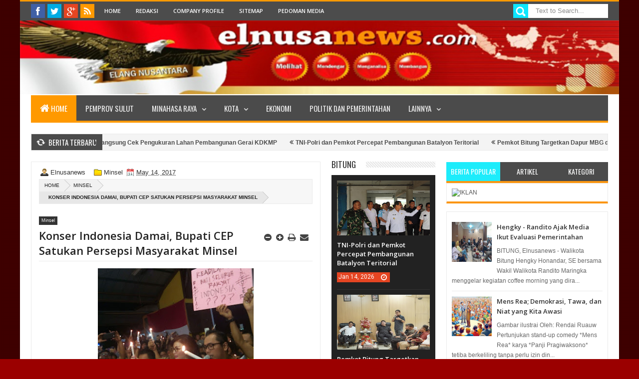

--- FILE ---
content_type: text/html; charset=UTF-8
request_url: http://www.elnusanews.com/2017/05/nkri-harga-mati-masyarakat-desa-lelema.html
body_size: 82788
content:
<!DOCTYPE html>
<html class='v2' xmlns='http://www.w3.org/1999/xhtml' xmlns:b='http://www.google.com/2005/gml/b' xmlns:data='http://www.google.com/2005/gml/data' xmlns:expr='http://www.google.com/2005/gml/expr' xmlns:fb='http://www.facebook.com/2008/fbml'>
<head>
<link href='https://www.blogger.com/static/v1/widgets/335934321-css_bundle_v2.css' rel='stylesheet' type='text/css'/>
<script async='async' data-ad-client='ca-pub-6728313363593945' src='https://pagead2.googlesyndication.com/pagead/js/adsbygoogle.js'></script>
<script async='async' data-ad-client='ca-pub-6728313363593945' src='https://pagead2.googlesyndication.com/pagead/js/adsbygoogle.js'></script>
<script async='async' src='https://pagead2.googlesyndication.com/pagead/js/adsbygoogle.js'></script>
<script>
  (adsbygoogle = window.adsbygoogle || []).push({
    google_ad_client: "ca-pub-2763484284487763",
    enable_page_level_ads: true
  });
</script>
<title>NKRI Harga Mati, Masyarakat Desa Lelema "Indonesia Butuh AHOK"</title>
<!-- Metadata Facebook -->
<meta content='Idul Adha' property='og:site_name'/>
<meta content='Idul Adha: NKRI Harga Mati, Masyarakat Desa Lelema "Indonesia Butuh AHOK"' property='og:title'/>
<meta content='article' property='og:type'/>
<meta content='http://www.elnusanews.com/2017/05/nkri-harga-mati-masyarakat-desa-lelema.html' property='og:url'/>
<meta content='587726458059682' property='fb:app_id'/>
<!-- Metadata Twitter -->
<meta name='twitter:card' value='summary'/>
<meta content='Idul Adha: NKRI Harga Mati, Masyarakat Desa Lelema "Indonesia Butuh AHOK"' name='twitter:title'/>
<meta content='@publisher_handle' name='twitter:site'/>
<meta content='@author_handle' name='twitter:creator'/>
<!-- Google Authorship and Publisher Markup -->
<link href='https://plus.google.com/[Google+_Profile]/posts' rel='author'/>
<link href='https://plus.google.com/[Google+_Page_Profile]' rel='publisher'/>
<meta content='text/html; charset=UTF-8' http-equiv='Content-Type'/>
<meta content='blogger' name='generator'/>
<link href='http://www.elnusanews.com/favicon.ico' rel='icon' type='image/x-icon'/>
<link href='http://www.elnusanews.com/2017/05/nkri-harga-mati-masyarakat-desa-lelema.html' rel='canonical'/>
<link rel="alternate" type="application/atom+xml" title="Idul Adha - Atom" href="http://www.elnusanews.com/feeds/posts/default" />
<link rel="alternate" type="application/rss+xml" title="Idul Adha - RSS" href="http://www.elnusanews.com/feeds/posts/default?alt=rss" />
<link rel="service.post" type="application/atom+xml" title="Idul Adha - Atom" href="https://www.blogger.com/feeds/3981747859739166578/posts/default" />

<link rel="alternate" type="application/atom+xml" title="Idul Adha - Atom" href="http://www.elnusanews.com/feeds/1065260793946831184/comments/default" />
<!--Can't find substitution for tag [blog.ieCssRetrofitLinks]-->
<link href='https://blogger.googleusercontent.com/img/b/R29vZ2xl/AVvXsEiLKC9Qcq5bdXkVpKRXE_RD23nvTYFbLsEqTkn5gmVbDXpgfPBTI3bmpSzrHewQR6ZIl3cgl3MUgT06QVRUuMrHb87NMjYzNY72Zenirq0pfCQRwzwNyrKLnvtc2dqLzAPjTTJqu1MGtUEu/s640/seribu+lilin2.jpg' rel='image_src'/>
<meta content='http://www.elnusanews.com/2017/05/nkri-harga-mati-masyarakat-desa-lelema.html' property='og:url'/>
<meta content='NKRI Harga Mati, Masyarakat Desa Lelema &quot;Indonesia Butuh AHOK&quot;' property='og:title'/>
<meta content='Elnusa News : Melihat, Mendengar, Menganalisa, Membangun' property='og:description'/>
<meta content='https://blogger.googleusercontent.com/img/b/R29vZ2xl/AVvXsEiLKC9Qcq5bdXkVpKRXE_RD23nvTYFbLsEqTkn5gmVbDXpgfPBTI3bmpSzrHewQR6ZIl3cgl3MUgT06QVRUuMrHb87NMjYzNY72Zenirq0pfCQRwzwNyrKLnvtc2dqLzAPjTTJqu1MGtUEu/w1200-h630-p-k-no-nu/seribu+lilin2.jpg' property='og:image'/>
<meta content='width=device-width, initial-scale=1, maximum-scale=1' name='viewport'/>
<title>NKRI Harga Mati, Masyarakat Desa Lelema "Indonesia Butuh AHOK" - Idul Adha</title>
<meta content='text/html; charset=UTF-8' http-equiv='Content-Type'/>
<meta content='text/html; charset=UTF-8' http-equiv='Content-Type'/>
<meta content='blogger' name='generator'/>
<link href='http://www.elnusanews.com/favicon.ico' rel='icon' type='image/x-icon'/>
<link href='http://www.elnusanews.com/2017/05/nkri-harga-mati-masyarakat-desa-lelema.html' rel='canonical'/>
<link rel="alternate" type="application/atom+xml" title="Idul Adha - Atom" href="http://www.elnusanews.com/feeds/posts/default" />
<link rel="alternate" type="application/rss+xml" title="Idul Adha - RSS" href="http://www.elnusanews.com/feeds/posts/default?alt=rss" />
<link rel="service.post" type="application/atom+xml" title="Idul Adha - Atom" href="https://www.blogger.com/feeds/3981747859739166578/posts/default" />

<link rel="alternate" type="application/atom+xml" title="Idul Adha - Atom" href="http://www.elnusanews.com/feeds/1065260793946831184/comments/default" />
<!--Can't find substitution for tag [blog.ieCssRetrofitLinks]-->
<link href='https://blogger.googleusercontent.com/img/b/R29vZ2xl/AVvXsEiLKC9Qcq5bdXkVpKRXE_RD23nvTYFbLsEqTkn5gmVbDXpgfPBTI3bmpSzrHewQR6ZIl3cgl3MUgT06QVRUuMrHb87NMjYzNY72Zenirq0pfCQRwzwNyrKLnvtc2dqLzAPjTTJqu1MGtUEu/s640/seribu+lilin2.jpg' rel='image_src'/>
<meta content='http://www.elnusanews.com/2017/05/nkri-harga-mati-masyarakat-desa-lelema.html' property='og:url'/>
<meta content='NKRI Harga Mati, Masyarakat Desa Lelema &quot;Indonesia Butuh AHOK&quot;' property='og:title'/>
<meta content='Elnusa News : Melihat, Mendengar, Menganalisa, Membangun' property='og:description'/>
<meta content='https://blogger.googleusercontent.com/img/b/R29vZ2xl/AVvXsEiLKC9Qcq5bdXkVpKRXE_RD23nvTYFbLsEqTkn5gmVbDXpgfPBTI3bmpSzrHewQR6ZIl3cgl3MUgT06QVRUuMrHb87NMjYzNY72Zenirq0pfCQRwzwNyrKLnvtc2dqLzAPjTTJqu1MGtUEu/w1200-h630-p-k-no-nu/seribu+lilin2.jpg' property='og:image'/>
<title>NKRI Harga Mati, Masyarakat Desa Lelema "Indonesia Butuh AHOK" - Idul Adha</title>
<link href='http://fonts.googleapis.com/css?family=Roboto|Ubuntu|Open+Sans:400,300,300italic,400italic,600|Oswald:400,300,700' rel='stylesheet' type='text/css'/>
<link href='//netdna.bootstrapcdn.com/font-awesome/3.2.0/css/font-awesome.min.css' rel='stylesheet'/>
<style type='text/css'>@font-face{font-family:'Oswald';font-style:normal;font-weight:400;font-display:swap;src:url(//fonts.gstatic.com/s/oswald/v57/TK3_WkUHHAIjg75cFRf3bXL8LICs1_FvsUtiZSSUhiCXABTV.woff2)format('woff2');unicode-range:U+0460-052F,U+1C80-1C8A,U+20B4,U+2DE0-2DFF,U+A640-A69F,U+FE2E-FE2F;}@font-face{font-family:'Oswald';font-style:normal;font-weight:400;font-display:swap;src:url(//fonts.gstatic.com/s/oswald/v57/TK3_WkUHHAIjg75cFRf3bXL8LICs1_FvsUJiZSSUhiCXABTV.woff2)format('woff2');unicode-range:U+0301,U+0400-045F,U+0490-0491,U+04B0-04B1,U+2116;}@font-face{font-family:'Oswald';font-style:normal;font-weight:400;font-display:swap;src:url(//fonts.gstatic.com/s/oswald/v57/TK3_WkUHHAIjg75cFRf3bXL8LICs1_FvsUliZSSUhiCXABTV.woff2)format('woff2');unicode-range:U+0102-0103,U+0110-0111,U+0128-0129,U+0168-0169,U+01A0-01A1,U+01AF-01B0,U+0300-0301,U+0303-0304,U+0308-0309,U+0323,U+0329,U+1EA0-1EF9,U+20AB;}@font-face{font-family:'Oswald';font-style:normal;font-weight:400;font-display:swap;src:url(//fonts.gstatic.com/s/oswald/v57/TK3_WkUHHAIjg75cFRf3bXL8LICs1_FvsUhiZSSUhiCXABTV.woff2)format('woff2');unicode-range:U+0100-02BA,U+02BD-02C5,U+02C7-02CC,U+02CE-02D7,U+02DD-02FF,U+0304,U+0308,U+0329,U+1D00-1DBF,U+1E00-1E9F,U+1EF2-1EFF,U+2020,U+20A0-20AB,U+20AD-20C0,U+2113,U+2C60-2C7F,U+A720-A7FF;}@font-face{font-family:'Oswald';font-style:normal;font-weight:400;font-display:swap;src:url(//fonts.gstatic.com/s/oswald/v57/TK3_WkUHHAIjg75cFRf3bXL8LICs1_FvsUZiZSSUhiCXAA.woff2)format('woff2');unicode-range:U+0000-00FF,U+0131,U+0152-0153,U+02BB-02BC,U+02C6,U+02DA,U+02DC,U+0304,U+0308,U+0329,U+2000-206F,U+20AC,U+2122,U+2191,U+2193,U+2212,U+2215,U+FEFF,U+FFFD;}</style>
<style id='page-skin-1' type='text/css'><!--
/*
<Group description="Backgrounds" selector=".body-fauxcolumns-outer">
<Variable name="body.background.color" description="Outer Background" type="color" default="#2e2e2e"/>
</Group>
<Variable name="keycolor" description="Main Color" type="color" default="#1a222a"/>
<Variable name="body.background" description="Body Background" type="background"
color="#9b0000" default="#fff url(https://blogger.googleusercontent.com/img/b/R29vZ2xl/AVvXsEho9LPgvpyEEt1prCx3OLpCDs-eCkt_3StdP9OqL7qY84r5FJMINF8BTN01LOgK8AsDqaEMMNuS0b0xNchDcWmihf64VQLHuz5gAAQ6RHPIvYaXNVfCb8Ngk6-G04jg_KJD-M8kHOVVMJ8/s1600/latar+belakang.jpg) no-repeat fixed top center"/>
<Group description="Page Text" selector="body">
<Variable name="body.font" description="Font" type="font"
default="normal normal 11px Arial,Tahoma,Helvetica,FreeSans,sans-serif"/>
<Variable name="body.text.color" description="Text Color" type="color" default="#2e2e2e"/>
</Group>
<Group description="Header Title" selector="#header">
<Variable name="header.ti.color" description="Title Color"
type="color" default="#222"/>
<Variable name="header.h.color" description="Title Hover Color"
type="color" default="#555"/>
<Variable name="header.font.style" description="Font" type="font"
default="normal 380% Oswald,Arial,Helvetica,FreeSans,sans-serif,"/>
</Group>
<Group description="Menu 1" selector=".nav">
<Variable name="menu.back.color" description="Bakcground Color"
type="color" default="#2c2c2c"/>
<Variable name="menu.border.color" description="Border Bottom Color"
type="color" default="#ff9900"/>
<Variable name="menu.font" description="Font" type="font"
default="normal normal 14px sans-serif,Tahoma,Helvetica,FreeSans,"/>
<Variable name="menu.h.color" description="Hover"
type="color" default="#666"/>
<Variable name="menu.text.color" description="Text Color"
type="color" default="#fff"/>
</Group>
<Group description="Menu Home" selector="#nav li.mhome">
<Variable name="menu.home.color" description="Bakcground Color"
type="color" default="#ff9900"/>
</Group>
<Group description="Menu 2" selector="#nav2">
<Variable name="menu2.back.color" description="Bakcground Color"
type="color" default="#2e2e2e"/>
<Variable name="menu2.h.color" description="Hover Color"
type="color" default="#ff9900"/>
<Variable name="menu2.text.color" description="Text Color"
type="color" default="#FFFFFF"/>
</Group>
<Group description="Menu 3" selector="#nav3">
<Variable name="menu3.back.color" description="Bakcground Color"
type="color" default="#2e2e2e"/>
<Variable name="menu3.h.color" description="Hover Color"
type="color" default="#DF1010"/>
<Variable name="menu3.font" description="Font" type="font"
default="bold bold 13px oswald,Tahoma,Helvetica,FreeSans,sans-serif,"/>
<Variable name="menu3.text.color" description="Text Color"
type="color" default="#FFFFFF"/>
</Group>
<Group description="Top Menu Border" selector="#menuborder">
<Variable name="outer.b.color" description="Background Color"
type="color" default="#DF1010"/>
</Group>
<Group description="Hide Menu icon" selector=".dropdpost">
<Variable name="menu.hide.color" description="Background Color"
type="color" default="#666"/>
</Group>
<Group description="Tab Menu" selector="#top-tab-widget-menuv2">
<Variable name="menu.tab.color" description="Background Color"
type="color" default="#2c2c2c"/>
<Variable name="menu.tabhv.color" description="Background Hover"
type="color" default="#ff9900"/>
<Variable name="menu.tabs.color" description="Select Color"
type="color" default="#FB9611"/>
<Variable name="tab.text.color" description="Text Color"
type="color" default="#FFFFFF"/>
</Group>
<Group description="Widgets Border" selector="#widgets">
<Variable name="widgets.b.color" description="Background Color"
type="color" default="#DF1010"/>
</Group>
<Group description="Search Box" selector="#searchform">
<Variable name="search.back.color" description="Background Color"
type="color" default="#ff9900"/>
<Variable name="search.backh.color" description="Background Hover Color"
type="color" default="#111"/>
</Group>
<Group description="Flex Slider Color" selector="#flex-slider">
<Variable name="slider.bg.color" description="flex-direction-nav Color" type="color" default="#222"/>
<Variable name="slider.page.color" description="flex-controlpagging Color" type="color" default="#fff"/>
<Variable name="slider.active.color" description="flex-activepagging Color" type="color" default="#ff9900"/>
</Group>
<Group description="Comments Box" selector=".comments">
<Variable name="comments.back.color" description="Background Color"
type="color" default="#ff9900"/>
<Variable name="comments.text.color" description="Text Color"
type="color" default="#fff"/>
</Group>
<Group description="Back to Top" selector="#scroll">
<Variable name="scroll.back.color" description="Background Color"
type="color" default="#ff9900"/>
<Variable name="scroll.backh.color" description="Background Hover Color"
type="color" default="#333"/>
<Variable name="scroll.text.color" description="Icon Color"
type="color" default="#fff"/>
</Group>
<Group description="Email Box" selector=".FollowByEmail .follow-by-email-inner">
<Variable name="email.back.color" description="Background Color"
type="color" default="#222"/>
<Variable name="email.text.color" description="Text Color"
type="color" default="#fff"/>
<Variable name="email.backh.color" description="Background Hover"
type="color" default="#ff9900"/>
</Group>
<Group description="Footer Box" selector="#footer-wrapper">
<Variable name="footer.back.color" description="Background Color"
type="color" default="#222"/>
<Variable name="footer.top.color" description="Border Top Color"
type="color" default="#ff9900"/>
<Variable name="footer.bottom.color" description="Border Bottom Color"
type="color" default="#222"/>
<Variable name="footer.font" description="Font" type="font"
default="16px open sans,sans-serif,arial"/>
<Variable name="footer.btext.color" description="Text Color"
type="color" default="#FFFFFF"/>
</Group>
<Group description="News Ticker" selector=".news-ticker">
<Variable name="news.back.color" description="Background Color"
type="color" default="#f3f3f3"/>
<Variable name="news.backn.color" description="Title Background"
type="color" default="#2c2c2c"/>
<Variable name="news.textn.color" description="Title"
type="color" default="#fff"/>
<Variable name="news.text.color" description="Scroll Title"
type="color" default="#2c2c2c"/>
<Variable name="news.texth.color" description="Scroll Title Hover"
type="color" default="#444"/>
</Group>
<Group description="Footer Widget" selector="#footer-wrapper h2">
<Variable name="footer.b.widget" description="Widget Border Color"
type="color" default="#ff9900"/>
<Variable name="footer.a.widget" description="Widget Border Color 2"
type="color" default="#333"/>
<Variable name="footer.text.color" description="Text Color"
type="color" default="#c9c9c9"/>
</Group>
<Group description="Contact Form" selector=".contact-form-widget">
<Variable name="contact.b.submit" description="Widget Border Color"
type="color" default="#ff9900"/>
<Variable name="contact.text.color" description="Text Color"
type="color" default="#c9c9c9"/>
<Variable name="contact.textb.color" description="Button Text Color"
type="color" default="#fff"/>
</Group>
*/
#navbar-iframe,#Navbar1 {
display:none!important
}
header,nav,section,aside,article,footer {
display:block
}
/* Use this with templates/template-twocol.html */
img {
max-width:100%;
height:auto
}
.widget,.section,ul,li,ul li,.widget ul,.widget li,.widget ul li,.widget-content ul,.widget-content li,.widget-content ul li
.widget .widget-content ul,.widget .widget-content li,.widget .widget-content ul li {
padding:0;
margin:0
}
body {
font:normal normal 11px Arial,Tahoma,Helvetica,FreeSans,sans-serif;
color:#2c2c2c;
background:#9b0000 url(http://4.bp.blogspot.com/-JIAfrPKev0E/VwYK5yw85zI/AAAAAAAAACw/gh_tTLgMoUcFMvHdgQH8uINQQroAL08Hg/s0-r/latar%2Bbelakang.jpg) repeat scroll top left
}
* {
-moz-box-sizing:border-box;
-webkit-box-sizing:border-box;
box-sizing:border-box
}
a,ul.randomnya li,ul.randomnya .overlayx,.Label li,#related-postsx .overlayb {
-webkit-transition:all .4s ease-in-out;
-moz-transition:all .4s ease-in-out;
-o-transition:all .4s ease-in-out;
-ms-transition:all .4s ease-in-out;
transition:all .4s ease-in-out
}
a:link {
color:#333;
text-decoration:none
}
a:visited {
color:#333;
text-decoration:none
}
a img {
border-width:0
}
li{list-style:none}
/* Layout Setting
----------------------------------------------- */
body#layout #header {
float:left;
margin-top:20px;
margin-left:20px;
}
body#layout #header-ads{
float:right;
margin-right:26px;
margin-top:60px;
width:500px;
}
body#layout {
position:relative;
width:960px;
}
body#layout #outer-wrapper {
width:940px;
position:relative;
}
body#layout #footx1 {
width:222px;
float:left;
margin-left:22px;
}
body#layout #footx2, body#layout #footx3, body#layout #footx4 {
width:220px;
float:left;
margin-left:2px;
}
body#layout #news-wrapper{
width:894px;
float:left;
margin-top:-50px;
}
body#layout #carousel {
width:894px;
margin-top:20px;
float:left;
}
body#layout #tagpost-wrapper2 {
width:894px;
margin-top:20px;
float:left;
}
body#layout #slide-widget2, body#layout #flex-slider, body#layout #slide-widget {
width:298px;
float:left;
margin-top:-16px;
}
body#layout #x-slide, body#layout #x-slide2, body#layout #x-slide3 {
width:298px;
float:left;
margin-top:10px;
}
body#layout #tag-wid, body#layout #tag-wid2, body#layout #tag-wid3 {
width:298px;
float:left;
margin-top:10px;
}
body#layout #main-wrapper {
width:460px;
float:left;
margin-top:10px;
}
body#layout #sidebar-wrapper {
margin-top:10px;
float:right;
right:24px;
position:absolute;
width:250px;
}
body#layout #sidebar-wrapper2 {
right:281px;
margin-top:10px;
position:absolute;
}
body#layout #tagpost-wrapper{
width:460px;
float:left;
margin-top:10px;
}
body#layout #sidebar-wrapper3 {
margin-top:10px;
float:right;
right:24px;
position:absolute;
width:250px;
}
body#layout #sidebar-wrapper4 {
right:281px;
margin-top:10px;
position:absolute;
}
body#layout .widget3 {
width:81px;
float:left;
}
body#layout #top-tab .widget2 {
width:114px;
float:left;
}
body#layout #main {
margin-top:-30px;
float:left;
}
/* Header
----------------------------------------------- */
#header-wrapper {
width:100%;
padding:0;
margin:0 auto;
padding:0;
color:#222;
background:#fff;
position:relative
}
#header {
color:#484848;
margin:10px 0px 0px 0px;
width:100%;
}
#header:hover {
color:#626262
}
#header-title {
display:inline-block;
text-align:left;
margin:40px 0px 40px 0px;
width:300px;
height:76px;
float:left
}
#header-ads {
width:100%;
height:100%;
max-width:728px;
max-height:90px;
display:inline-block;
float:right;
margin:34px 22px 0 0
}
#header-ads h2 {
display:none
}
#header-fix {
overflow:hidden
}
#header h1,#header p {
margin:0;
padding:0;
line-height:1.2em;
text-transform:uppercase;
font:normal 380% Oswald, Tahoma, Helvetica, FreeSans, sans-serif
}
#header a {
color:#222;
text-decoration:none
}
#header a:hover {
color:#555
}
#header .description {
padding:2px;
text-transform:capitalize;
line-height:1.4em;
color:#444;
font:normal 11px Verdana,Geneva,sans-serif;
}
#header img {
float:left;
margin-right:auto;
margin:-22px 0 0 12px
}
.description_wrapper {
margin:0 0 15px 15px
}
.title_wrapper p.title {
font-family:open sans,Arial,Verdana,sans-serif;
font-size:200%
}
.title_wrapper {
padding:0;
margin:10px 0 0 15px
}
/* Outer-Wrapper
----------------------------------------------- */
#outer-wrapper {
width:100%;
background:#fff;
margin:0 auto;
padding:0;
position:relative;
border-top:3px solid #ff9900;
}
#content-wrapper {
width:100%;
padding:22px 22px 0px 22px;
background:#fff;
}
#main-wrapper {
width:50.2%;
float:left;
overflow:hidden;
padding:0px 0px 16px 0px
}
#sidebar-wrapper {
width:28%;
float:right;
margin-left:1.9%;
overflow:hidden;
background:#fff;
}
#sidebar-wrapper2 {
width:18%;
float:right;
margin-left:1.9%;
overflow:hidden;
background:#fff;
}
#sidebar-wrapper3 {
width:28%;
float:right;
margin-left:1.9%;
overflow:hidden;
background:#fff;
}
#sidebar-wrapper4 {
width:18%;
float:right;
margin-left:1.9%;
overflow:hidden;
background:#fff;
}
#sidebar-box {
margin:0
}
#sidebar-box2 {
margin:0
}
#sidebar-wrapper .widget-content,#sidebar-wrapper2 .widget-content,#sidebar-wrapper3 .widget-content,#sidebar-wrapper4 .widget-content {
overflow:hidden;
padding:10px!important;
border-radius:1px;
-moz-border-radius:1px;
-webkit-border-radius:1px;
border:1px solid #eaeaea;
border-bottom:4px solid #FB9611;
font-size:12px;
color:#555;
list-style:none;
margin:0;
}
/* Sidebar Content
----------------------------------------------- */
#sidebar-wrapper h2,#sidebar-wrapper2 h2,#sidebar-wrapper3 h2,#sidebar-wrapper4 h2 {
font-size:17px;
color:#222;
font-family:Oswald,open sans, sans-serif,arial;
font-weight:400;
background-image:url(https://blogger.googleusercontent.com/img/b/R29vZ2xl/AVvXsEiCs1_rUQBDA4UcYQHq64PF1AqtRsYWqbuoleerZkNBa1S0QcMgaaaT3XafIwTn1lPFPP1sWNcDdXBwbZMuuUqgPte_RmKDf3I4hKQTktbnGvlw6R8J2kipizlYbjGdv4gwOZcWIPnhKFc/s1600/sidebar-bg.png);
background-position:0 50%;
background-repeat:repeat-x;
text-transform:uppercase;
margin:0 0 10px 0;
padding:0px;
}
#sidebar-wrapper h2 span,#sidebar-wrapper2 h2 span,#sidebar-wrapper3 h2 span,#sidebar-wrapper4 h2 span {
background:none repeat scroll 0 0 #FFFFFF;
color:#222!important;
font-family:Oswald,open sans, sans-serif,arial;
font-weight:400;
padding-right:10px;
}
.sidebar li a,.sidebar2 li a,.sidebar3 li a,.sidebar4 li a {
font-size:12px;
color:#222!important;
font-family:sans-serif;
font-weight:bold;
}
.sidebar li a:hover,.sidebar2 li a:hover,.sidebar3 li a:hover,.sidebar4 li a:hover {
color:#444!important;
}
.sidebar,.sidebar2,.sidebar3,.sidebar4 {
color:#222!important;
line-height:1.5em;
}
.sidebar ul,.sidebar2 ul,.sidebar3 ul,.sidebar4 ul,.footer ul{
list-style:none;
margin:0;
padding:0;
}
.sidebar li,.sidebar2 li,.sidebar3 li,.sidebar4 li {
margin:0;
padding:2px;
padding-bottom:25em;
line-height:1.9em;
}
.sidebar .widget,.sidebar2 .widget,.sidebar3 .widget,.sidebar4 .widget {
padding:0 0 16px 0;
}
.Label {
list-style:none;
margin:0;
padding:10px;
}
#sidebar-wrapper2 .Label li a {
color:#fff;
}
.Label li a:hover {
color:#fff!important;
}
.Label li a:before {
-webkit-transition:all .4s ease-in-out;
-moz-transition:all .4s ease-in-out;
-o-transition:all .4s ease-in-out;
-ms-transition:all .4s ease-in-out;
transition:all .4s ease-in-out
}
.Label li a {
float:left;
height:24px;
line-height:24px;
position:relative;
font-size:12px;
font-weight:bold;
font-family:sans-serif;
margin-bottom:8px!important;
margin-left:20px!important;
background:#ff9900;
color:#fff!important;
text-decoration:none;
-moz-border-radius-bottomright:4px;
-webkit-border-bottom-right-radius:4px;
border-bottom-right-radius:4px;
-moz-border-radius-topright:4px;
-webkit-border-top-right-radius:4px;
border-top-right-radius:4px;
padding:0 10px 0 12px !important;
}
.Label li a:before {
content:"";
float:left;
position:absolute;
top:0;
left:-12px;
width:0;
height:0;
border-color:transparent #ff9900 transparent transparent;
border-style:solid;
border-width:12px 12px 12px 0;
}
.Label li a:after {
content:"";
position:absolute;
top:10px;
left:0;
float:left;
width:4px;
height:4px;
-moz-border-radius:2px;
-webkit-border-radius:2px;
border-radius:2px;
background:#fff;
-moz-box-shadow:-1px -1px 2px #999;
-webkit-box-shadow:-1px -1px 2px #999;
box-shadow:-1px -1px 2px #999;
}
.Label li a:hover {
background:#555;
}
.Label li a:hover:before {
border-color:transparent #555 transparent transparent;
}
#tooltip {
position:absolute;
background:#333;
padding:3px 5px;
color:#fff;
display:none;
z-index:100;
}
#tooltip:after {
content:close-quote;
position:absolute;
width:0;
bottom:-12px;
left:10px;
border-left:6px solid rgba(0,0,0,0);
border-top:6px solid #333;
border-bottom:6px solid rgba(0,0,0,0);
border-right:6px solid rgba(0,0,0,0);
}
#preview {
position:absolute;
background:#222;
padding:10px;
display:none;
color:#fff;
z-index:10;
}
#preview span {
left:10px;
bottom:43%;
font-family:sans-serif;
font-weight:bold;
font-size:14px;
background-color:#e64522;
padding:2px 4px;
position:absolute;
height:50px;
width:auto;
}
/* Headings
----------------------------------------------- */
h1,h2,h3,h4,h5,h6 {
font-weight:normal;
margin:0;
font-family:'Droid Sans',Arial,Verdana,sans-serif
}
/* Posts
----------------------------------------------- */
.date-header {
display:none
}
.day {
color:#3366CC;
font-size: 12px;
width: 34px;
margin: 0 auto;
padding-top: 2px;
}
.post {
padding-bottom:10px
}
.post h1,.post h2 {
padding:6px 0px 6px 0px;
font-size:22px;
font-weight:600;
font-family:open sans,sans-serif,arial;
color:#222;
border-bottom:1px solid #eaeaea;
overflow:hidden;
text-transform:none;
}
.post h1 a,.post h1 a:visited,.post h1 strong,.post h2 a,.post h2 a:visited,.post h2 strong {
display:block;
text-decoration:none;
color:#444
}
.post h1 strong,.post h1 a:hover,.post h2 strong,.post h2 a:hover {
color:#444
}
.post-body {
margin:0;
line-height:1.6em;
padding-top:5px;
font-family:arial,Helvetica,san-serif;
font-size:12px;
color:#666;
}
.post-body a {
color:#ff9900
}
.post-body ol li {
list-style-type: decimal;
}
.post-body ul li {
list-style-type: disc;
}
.post-body blockquote {
line-height:1.3em;
margin:15px;
padding-left:10px;
padding-top:10px;
border-left:2px solid #ff9900;
font-style:italic;
color:#ff9900
}
.post-footer {
margin:.75em 0;
color:#999999;
line-height:1.4em;
display:none
}
#post_thumb {
display:block;
float:left;
max-width:200px;
max-height:150px;
width:100%;
height:100%;
margin:4px 15px 0 0;
background-color:#ffffff
}
#post_thumb img {
display:block;
float:left;
width:200px;
height:150px;
box-shadow:none;
-moz-box-shadow:none;
-webkit-box-shadow:none
}
.post-body img {
background-color:#ffffff;
border:0px solid #E0E0E0;
padding:4px
}
.comment-link {
margin-left:.6em
}
.post blockquote {
margin:1em 20px
}
.post blockquote p {
margin:.75em 0
}
/* Comments
----------------------------------------------- */
.comments {
background:none repeat scroll 0 0 #FFFFFF;
clear:both;
margin:18px 0 0 0;
padding:10px;
width:100%;
font-size:11px
}
#comments-tabfix{
margin:-18px 0 0 0;
}
#comments {
overflow:hidden
}
#comments h4 {
display:inline;
padding:10px;
line-height:40px;
font-size:14px;
color:#ffffff
}
#comments h4,.comments .comment-header,.comments .comment-thread.inline-thread .comment {
position:relative
}
#comments h4,.comments .continue a {
background-color:#0de6ff;
font-weight:normal;
color:#ffffff
}
.comments .user a,.comments .continue a {
font-size:12px;
color:#333
}
.comments .continue a {
font-size:12px;
color:#ffffff
}
#comments h4:after {
content:"";
position:absolute;
bottom:-10px;
left:10px;
border-top:10px solid #0de6ff;
border-right:20px solid transparent;
width:0;
height:0;
line-height:0
}
.comments .avatar-image-container {
width:42px;
max-height:42px;
height:42px;
padding:2px;
border:1px solid #ccc
}
.comments .avatar-image-container img {
max-width:42px;
width:100%
}
.comments .inline-thread .avatar-image-container {
width:36px;
height:36px
}
.comments .comment-block {
margin-left:53px;
padding:5px 10px;
border:1px solid #ccc;
-webkit-border-radius:3px;
-moz-border-radius:3px;
-o-border-radius:3px;
border-radius:3px
}
.comments .inline-thread .comment-block {
margin-left:48px;
border:1px solid #ccc
}
.comments .comment-block::before,.comments .comment-block::after {
content:"";
width:0;
height:0;
border-width:10px 8px;
border-style:solid;
border-color:transparent #ccc transparent transparent;
position:absolute;
top:8px;
right:100%
}
.comments .comment-block::after {
border-color:transparent #fff transparent transparent;
right:auto;
left:-15px
}
.comments .comments-content .comment-header {
border-bottom:1px solid #ccc;
padding-bottom:3px;
margin:-1px -3px 10px
}
.comments .comments-content .comment {
padding:0
}
.comments .comments-content .icon.blog-author {
position:absolute;
right:10px;
top:-4px;
width:65px;
height:20px;
background-color:#666;
-webkit-border-radius:0 0 3px 3px;
-moz-border-radius:0 0 3px 3px;
-o-border-radius:0 0 3px 3px;
border-radius:0 0 3px 3px
}
.comments .comments-content .icon.blog-author::after {
content:"Admin";
position:absolute;
color:#fff;
top:2px;
left:12px
}
#comments-block {
margin:1em 0 1.5em;
line-height:1.6em
}
.comment-form {
max-width:100%
}
#comments-block .comment-author {
margin:.5em 0
}
#comments-block .comment-body {
margin:.25em 0 0
}
#comments-block .comment-footer {
margin:-.25em 0 2em;
line-height:1.4em;
text-transform:uppercase;
letter-spacing:.1em
}
#comments-block .comment-body p {
margin:0 0 .75em
}
.deleted-comment {
font-style:italic;
color:gray
}
#blog-pager-newer-link {
float:left
}
#blog-pager-older-link {
float:right
}
#blog-pager {
text-align:center
}
.feed-links {
display:none
}
/* Profile
----------------------------------------------- */
.profile-img {
float:left;
margin:0 5px 5px 0;
margin-left:0;
padding:4px;
border:1px solid #cccccc
}
.profile-data {
margin:0;
color:#999999;
line-height:1.6em
}
.profile-datablock {
margin:.5em 0
}
.profile-textblock {
margin:.5em 0;
line-height:1.6em
}
.profile-link {
letter-spacing:.1em
}
/* Footer
----------------------------------------------- */
#footer-wrapper {
width:100%;
text-align:left;
overflow:hidden;
background-color:#484848;
border-top:5px solid #0de6ff;
margin:0
}
#footer-widgetfix .footer-widget {
width:22.7%;
float:left;
margin-left:20px;
}
#footer-widgetfix {
width:100%;
overflow:hidden;
margin:30px auto
}
#footer-wrapper .widget {
color:#999999
}
#footer-wrapper h2 {
background-image:url(https://blogger.googleusercontent.com/img/b/R29vZ2xl/AVvXsEg5NprEzwh6I77qD3wztvbCZeUdLHheJTBPSOeqxbXXUdv66S_TzhKGh1oiPeQNIAObEmmlIGZokFH8xinutrhkL4fhZOgbo_GUZDigzj8a0qQTbc-BLSXUBNQfHJhLcOOfSrlklXxfIY6z/s1600/footer-bg.png);
background-position:0 50%;
background-repeat:repeat-x;
text-transform:uppercase;
margin:0px 0px 0px 0px;
font:normal normal 16px open sans,sans-serif,arial;
color:#fff;
text-transform:uppercase
}
#footer-wrapper h2 span {
background:none repeat scroll 0 0 #222;
color:#fff;
font:normal normal 16px open sans,sans-serif,arial;
font-weight:600;
padding-right:10px;
}
#footer-wrapper .widget-content {
text-align:left;
font-family:arial,Helvetica;
margin:20px 0 15px;
color:#cbcbcb
}
#footer-wrapper .widget-content li {
margin-left:-14px;
color:#ddd
}
#footer-wrapper .widget-content li {
margin-left:-14px;
color:#ddd
}
#footer-wrapper .widget li {
margin: 0px 0 0 0;
padding: 0px 0 0 0px;
border-bottom: 1px solid #2c2c2c;
display: block;
}
.footer li a {
padding-top:0px;
padding-right:0;
line-height:2em;
font-size:13px;
font-weight:normal;
font-family:Arial,Helvetica;
color:#cbcbcb;
margin:0
}
.footer li a:hover {
color:#fff
}
.footer .Label li {
position:relative;
left:12px;
background:#DF1010;
cursor:pointer;
-webkit-transition-timing-function:ease;
-webkit-transition-duration:.4s;
-webkit-transition-property:background,border-color;
margin:0 17px 3px 20px;
padding:1px 8px
}
.footer .Label li a {
color:#fff
}
.footer .Label li:hover {
background:#FF1800
}
#footerfix {
overflow:hidden;
background:#161616;
border-top:0 solid black;
padding:10px
}
#credit {
color:#888;
width:98%;
font-size:12px;
font-family:sans-serif,Helvetica;
margin:0 auto;
font-weight:bold
}
#credit a {
color:#fbfbfb;
text-decoration:none
}
#credit a:hover {
color:#ff9900;
text-decoration:none
}
.credit-left {
float:left;
text-align:left
}
.credit-right {
float:right;
margin:0px 0 0
}
.footer-bottom {
min-height:40px;
border-bottom:1px solid #484848
}
#footx1,#footx2,#footx3,#footx4 {
margin:0 .2%
}
.footer .PopularPosts .item-title {
font-weight:bold;
padding-bottom:.2em;
text-shadow:0 1px 0 #000
}
/* Other
----------------------------------------------- */
.postmeta-primary .date:before {
font-family:FontAwesome;
text-decoration:inherit;
font-weight:normal;
color:#777;
font-size:14px;
padding-right:.4em;
top:0;
left:10px;
}
.postmeta-fix {
margin-left:-6px
}
.postmeta-primary span {
color:#777;
background-position:left center;
background-repeat:no-repeat;
padding:0
}
.postmeta-primary {
font-family:roboto,sans-serif;
font-weight:400;
color:#777;
font-size:12px;
padding-top:5px;
}
.meta_date {
margin:0 0 0 -1px;
font-family:roboto,sans-serif;
font-weight:400;
color:#444;
}
.meta_comments a {
margin:0 0 0 -9px;
font-family:roboto,sans-serif;
font-weight:400;
color:#777;
}
.main .Blog {
border-bottom-width:0
}
#ArchiveList li a{
font-family:sans-serif;
font-weight:bold;
font-size:12px;
}
/* Widgets
----------------------------------------------- */
#news-wrapper {
width:100%;
float:left;
margin:0px 0px 22px 0px!important;
float:left;
overflow:hidden
}
#slider-wrapper {
width:100%;
float:left;
margin:10px 0 -32px 1px!important
}
#tagpost-wrapper {
width:50.2%;
float:left;
font-family:open sans,Helvetica,san-serif;
font-weight:600;
font-size:12px;
overflow:hidden;
}
#tagpost-wrapper2,#tagpost-wrapper3,#tagpost-wrapper4 {
width:100%;
float:left;
font-family:Oswald,open sans, sans-serif,arial;
font-weight:400;
font-size:12px;
overflow:hidden;
}
#tagpost-wrapper h2,#tagpost-wrapper2 h2,#tagpost-wrapper3 h2,#tagpost-wrapper4 h2 {
font-size:17px;
color:#222;
font-family:Oswald,open sans, sans-serif,arial;
font-weight:400;
background-image:url(https://blogger.googleusercontent.com/img/b/R29vZ2xl/AVvXsEiCs1_rUQBDA4UcYQHq64PF1AqtRsYWqbuoleerZkNBa1S0QcMgaaaT3XafIwTn1lPFPP1sWNcDdXBwbZMuuUqgPte_RmKDf3I4hKQTktbnGvlw6R8J2kipizlYbjGdv4gwOZcWIPnhKFc/s1600/sidebar-bg.png);
background-position:0 50%;
background-repeat:repeat-x;
text-transform:uppercase;
margin:0px 0px 10px 0px;
padding:0;
}
#tagpost-wrapper h2 span,#tagpost-wrapper2 h2 span,#tagpost-wrapper3 h2 span,#tagpost-wrapper4 h2 span {
background:none repeat scroll 0 0 #FFFFFF;
color:#222;
font-family:Oswald,open sans, sans-serif,arial;
font-weight:400;
padding-right:5px;
}
#tagpost-wrapper h2 a,#tagpost-wrapper2 h2 a,#tagpost-wrapper3 h2 a,#tagpost-wrapper4 h2 a {
color:#222;
}
#tagpost-wrapper2 .widget {
overflow:hidden;
padding:0px 0px 16px 0px;
}
#tagpost-wrapper .widget,#tagpost-wrapper3 .widget,#tagpost-wrapper4 .widget {
overflow:hidden;
padding:0px 0px 16px 0px;
}
#tagpost-wrapper li a,.#tagpost-wrapper2 li a,.#tagpost-wrapper3 li a,.#tagpost-wrapper4 li a {
font-size:12px;
color:#222!important;
font-family:sans-serif;
font-weight:bold;
}
#tagpost-wrapper li a:hover,#tagpost-wrapper2 li a:hover,#tagpost-wrapper3 li a:hover,#tagpost-wrapper4 li a:hover {
color:#444!important;
}
#tagpost-wrapper,#tagpost-wrapper2,#tagpost-wrapper3,#tagpost-wrapper4 {
color:#222!important;
line-height:1.5em;
}
#tagpost-wrapper ul,#tagpost-wrapper2 ul,#tagpost-wrapper3 ul,#tagpost-wrapper4 ul {
list-style:none;
margin:0;
padding:0;
}
#tagpost-wrapper .widget-content,#tagpost-wrapper2 .widget-content,#tagpost-wrapper3 .widget-content {
overflow:hidden;
padding:10px!important;
border-radius:1px;
-moz-border-radius:1px;
-webkit-border-radius:1px;
border:1px solid #eaeaea;
border-bottom:4px solid #FB9611;
font-size:12px;
color:#555;
list-style:none;
margin:0;
}
#switch-left {
width:100%;
background-image:url(https://blogger.googleusercontent.com/img/b/R29vZ2xl/AVvXsEiCs1_rUQBDA4UcYQHq64PF1AqtRsYWqbuoleerZkNBa1S0QcMgaaaT3XafIwTn1lPFPP1sWNcDdXBwbZMuuUqgPte_RmKDf3I4hKQTktbnGvlw6R8J2kipizlYbjGdv4gwOZcWIPnhKFc/s1600/sidebar-bg.png);
background-position:0 50%;
background-repeat:repeat-x;
font-size:17px;
font-family:Oswald,open sans, sans-serif,arial;
font-weight:400;
color:#222;
overflow:hidden;
margin:0px 0 10px 0!important;
text-transform:uppercase
}
#switch-left span {
background:none repeat scroll 0 0 #FFFFFF;
color:#222;
font-family:Oswald,open sans, sans-serif,arial;
font-weight:400;
padding-right:10px
}
#relatedposts h4 {
font-size:17px;
color:#222;
font-family:Oswald,open sans, sans-serif,arial;
font-weight:400;
background-image:url(https://blogger.googleusercontent.com/img/b/R29vZ2xl/AVvXsEiCs1_rUQBDA4UcYQHq64PF1AqtRsYWqbuoleerZkNBa1S0QcMgaaaT3XafIwTn1lPFPP1sWNcDdXBwbZMuuUqgPte_RmKDf3I4hKQTktbnGvlw6R8J2kipizlYbjGdv4gwOZcWIPnhKFc/s1600/sidebar-bg.png);
background-position:0 50%;
background-repeat:repeat-x;
margin:0 0 5px;
padding:0px 0;
text-transform:uppercase;
}
#relatedposts h4 span {
background:none repeat scroll 0 0 #FFFFFF;
color:#222;
font-family:Oswald,open sans, sans-serif,arial;
font-weight:400;
padding-right:10px
}
#search-box {
background:#ffffff;
border-radius:1px;
border:1px solid #eaeaea;
-moz-border-radius:3px;
-webkit-border-radius:3px;
border-radius:3px;
padding:10px!important;
margin:0;
position:relative;
overflow:hidden
}
#tag-widget2 h2 {
font-size:17px;
color:#222;
font-family:Oswald,open sans, sans-serif,arial;
font-weight:400;
background-image:url(https://blogger.googleusercontent.com/img/b/R29vZ2xl/AVvXsEiCs1_rUQBDA4UcYQHq64PF1AqtRsYWqbuoleerZkNBa1S0QcMgaaaT3XafIwTn1lPFPP1sWNcDdXBwbZMuuUqgPte_RmKDf3I4hKQTktbnGvlw6R8J2kipizlYbjGdv4gwOZcWIPnhKFc/s1600/sidebar-bg.png);
background-position:0 50%;
background-repeat:repeat-x;
text-transform:uppercase;
margin:0 0 10px 0;
padding:0px;
}
#tag-widget2 h2 span {
background:none repeat scroll 0 0 #FFFFFF;
color:#222;
font-family:Oswald,open sans, sans-serif,arial;
font-weight:400;
padding-right:5px
}
#tag-widget3 h2 {
font-size:17px;
color:#222;
font-family:Oswald,open sans, sans-serif,arial;
font-weight:400;
background-image:url(https://blogger.googleusercontent.com/img/b/R29vZ2xl/AVvXsEiCs1_rUQBDA4UcYQHq64PF1AqtRsYWqbuoleerZkNBa1S0QcMgaaaT3XafIwTn1lPFPP1sWNcDdXBwbZMuuUqgPte_RmKDf3I4hKQTktbnGvlw6R8J2kipizlYbjGdv4gwOZcWIPnhKFc/s1600/sidebar-bg.png);
background-position:0 50%;
background-repeat:repeat-x;
text-transform:uppercase;
margin:0 0 10px 0;
padding:0px;
}
#tag-widget3 h2 span {
background:none repeat scroll 0 0 #FFFFFF;
color:#222;
font-family:Oswald,open sans, sans-serif,arial;
font-weight:400;
padding-right:5px
}
#tag-widget8 h2 {
font-size:17px;
color:#222;
font-family:Oswald,open sans, sans-serif,arial;
font-weight:400;
background-image:url(https://blogger.googleusercontent.com/img/b/R29vZ2xl/AVvXsEiCs1_rUQBDA4UcYQHq64PF1AqtRsYWqbuoleerZkNBa1S0QcMgaaaT3XafIwTn1lPFPP1sWNcDdXBwbZMuuUqgPte_RmKDf3I4hKQTktbnGvlw6R8J2kipizlYbjGdv4gwOZcWIPnhKFc/s1600/sidebar-bg.png);
background-position:0 50%;
background-repeat:repeat-x;
text-transform:uppercase;
margin:0 0 10px 0;
padding:0px;
}
#tag-widget8 h2 span {
background:none repeat scroll 0 0 #FFFFFF;
color:#222;
font-family:Oswald,open sans, sans-serif,arial;
font-weight:400;
padding-right:5px
}
#tag-widget2 .widget-content,#tag-widget3 .widget-content,#tag-widget8 .widget-content {
position:relative;
overflow:hidden;
padding:10px!important;
background:#ffffff;
border-radius:1px;
-moz-border-radius:1px;
-webkit-border-radius:1px;
border:1px solid #eaeaea;
border-bottom:4px solid #FB9611;
margin:0
}
#tag-widget7 .widget-content {
position:relative;
overflow:hidden;
padding:0px 10px 10px 10px!important;
background:#ffffff;
border-radius:1px;
-moz-border-radius:1px;
-webkit-border-radius:1px;
border:1px solid #eaeaea;
border-bottom:4px solid #FB9611;
margin:0
}
#tag-widget1 h2 {
font-size:17px;
color:#222;
font-family:Oswald,open sans, sans-serif,arial;
font-weight:400;
background-image:url(https://blogger.googleusercontent.com/img/b/R29vZ2xl/AVvXsEiCs1_rUQBDA4UcYQHq64PF1AqtRsYWqbuoleerZkNBa1S0QcMgaaaT3XafIwTn1lPFPP1sWNcDdXBwbZMuuUqgPte_RmKDf3I4hKQTktbnGvlw6R8J2kipizlYbjGdv4gwOZcWIPnhKFc/s1600/sidebar-bg.png);
background-position:0 50%;
background-repeat:repeat-x;
text-transform:uppercase;
margin:0 0 10px 0;
padding:0px;
}
#tag-widget1 h2 span {
background:none repeat scroll 0 0 #FFFFFF;
color:#222;
font-family:Oswald,open sans, sans-serif,arial;
font-weight:400;
padding-right:5px
}
#tag-widget1 .widget-content{
position:relative;
overflow:hidden;
padding:0px 10px 10px 10px!important;
margin:-5px 0px 0px 0px!important;
background:#ffffff;
border-radius:1px;
-moz-border-radius:1px;
-webkit-border-radius:1px;
border:1px solid #eaeaea;
border-bottom:4px solid #FB9611;
margin:0
}
#tag-widget4 .widget-content{
position:relative;
overflow:hidden;
padding:10px 0px 0px 10px!important;
background:#ffffff;
border-radius:1px;
-moz-border-radius:1px;
-webkit-border-radius:1px;
border:1px solid #eaeaea;
border-bottom:4px solid #FB9611;
margin:0
}
#tag-widget5 h2 {
font-size:17px;
color:#222;
font-family:Oswald,open sans, sans-serif,arial;
font-weight:400;
background-image:url(https://blogger.googleusercontent.com/img/b/R29vZ2xl/AVvXsEiCs1_rUQBDA4UcYQHq64PF1AqtRsYWqbuoleerZkNBa1S0QcMgaaaT3XafIwTn1lPFPP1sWNcDdXBwbZMuuUqgPte_RmKDf3I4hKQTktbnGvlw6R8J2kipizlYbjGdv4gwOZcWIPnhKFc/s1600/sidebar-bg.png);
background-position:0 50%;
background-repeat:repeat-x;
text-transform:uppercase;
margin:0 0 10px 0;
padding:0px;
}
#tag-widget5 h2 span {
background:none repeat scroll 0 0 #FFFFFF;
color:#222;
font-family:Oswald,open sans, sans-serif,arial;
font-weight:400;
padding-right:5px
}
#tag-widget5 .widget-content{
position:relative;
overflow:hidden;
padding:0px 10px 0px 10px!important;
margin:-5px 0px 0px 0px!important;
background:#ffffff;
border-radius:1px;
-moz-border-radius:1px;
-webkit-border-radius:1px;
border:1px solid #eaeaea;
border-bottom:4px solid #FB9611;
margin:0
}
#tag-widget6 h2 {
font-size:17px;
color:#222;
font-family:Oswald,open sans, sans-serif,arial;
font-weight:400;
background-image:url(https://blogger.googleusercontent.com/img/b/R29vZ2xl/AVvXsEiCs1_rUQBDA4UcYQHq64PF1AqtRsYWqbuoleerZkNBa1S0QcMgaaaT3XafIwTn1lPFPP1sWNcDdXBwbZMuuUqgPte_RmKDf3I4hKQTktbnGvlw6R8J2kipizlYbjGdv4gwOZcWIPnhKFc/s1600/sidebar-bg.png);
background-position:0 50%;
background-repeat:repeat-x;
text-transform:uppercase;
margin:0 0 10px 0;
padding:0px;
}
#tag-widget6 h2 span {
background:none repeat scroll 0 0 #FFFFFF;
color:#222;
font-family:Oswald,open sans, sans-serif,arial;
font-weight:400;
padding-right:5px
}
#tag-widget6 .widget-content{
position:relative;
overflow:hidden;
padding:0px 10px 0px 10px!important;
margin:-5px 0px 0px 0px!important;
background:#ffffff;
border-radius:1px;
-moz-border-radius:1px;
-webkit-border-radius:1px;
border:1px solid #eaeaea;
border-bottom:4px solid #FB9611;
margin:0
}
.tag-widget9 .widget-content {
width:100%;
height:256px;
position:relative;
overflow:hidden;
padding:10px!important;
background:#ffffff;
border-radius:1px;
-moz-border-radius:1px;
-webkit-border-radius:1px;
border:1px solid #eaeaea;
border-bottom:4px solid #FB9611;
margin:0
}
.tag-widget10 h2 {
font-size:17px;
color:#222;
font-family:Oswald,open sans, sans-serif,arial;
font-weight:400;
background-image:url(https://blogger.googleusercontent.com/img/b/R29vZ2xl/AVvXsEiCs1_rUQBDA4UcYQHq64PF1AqtRsYWqbuoleerZkNBa1S0QcMgaaaT3XafIwTn1lPFPP1sWNcDdXBwbZMuuUqgPte_RmKDf3I4hKQTktbnGvlw6R8J2kipizlYbjGdv4gwOZcWIPnhKFc/s1600/sidebar-bg.png);
background-position:0 50%;
background-repeat:repeat-x;
text-transform:uppercase;
margin:0 0 10px 0;
padding:0px;
}
.tag-widget10 h2 span {
background:none repeat scroll 0 0 #FFFFFF;
color:#222;
font-family:Oswald,open sans, sans-serif,arial;
font-weight:400;
padding-right:5px
}
.tag-widget10 .widget-content {
width:100%;
height:256px;
position:relative;
overflow:hidden;
padding:10px!important;
background:#ffffff;
border-radius:1px;
-moz-border-radius:1px;
-webkit-border-radius:1px;
border:1px solid #eaeaea;
border-bottom:4px solid #FB9611;
margin:0
}
#tag-widget11 .widget-content{
position:relative;
overflow:hidden;
padding:0px 10px 10px 10px!important;
background:#222;
border-radius:1px;
-moz-border-radius:1px;
-webkit-border-radius:1px;
border:1px solid #222;
border-bottom:4px solid #FB9611;
}
#tag-widget12 .widget-content{
position:relative;
overflow:hidden;
padding:0px 10px 10px 10px!important;
background:#222;
border-radius:1px;
-moz-border-radius:1px;
-webkit-border-radius:1px;
border:1px solid #222;
border-bottom:4px solid #FB9611;
}
#tag-widget12 h2 span {
padding-right:6px;
}
#tag-widget11 .widget, #tag-widget12 .widget {
padding:0 0 16px 0;
}
#tag-widget13 .widget-content{
position:relative;
overflow:hidden;
padding:0px 10px 10px 10px!important;
background:#ffffff;
border-radius:1px;
-moz-border-radius:1px;
-webkit-border-radius:1px;
border:1px solid #eaeaea;
border-bottom:4px solid #FB9611;
margin:0
}
#x-slide {
width:32.1%;
float:left;
}
#x-slide2,#x-slide3 {
margin-left:1.8%;
width:32.1%;
float:left;
}
#tag-wid {
width:32.1%;
float:left;
}
#tag-wid2,#tag-wid3 {
margin-left:1.8%;
width:32.1%;
float:left;
}
#x-slide .widget-content,#x-slide2 .widget-content,#x-slide3 .widget-content{
position:relative;
overflow:hidden;
padding:0px 10px 10px 10px!important;
background:#ffffff;
border-radius:1px;
-moz-border-radius:1px;
-webkit-border-radius:1px;
border:1px solid #eaeaea;
border-bottom:4px solid #FB9611;
margin:0;
}
#tag-wid .widget-content,#tag-wid2 .widget-content,#tag-wid3 .widget-content {
position:relative;
overflow:hidden;
padding:0px 10px 10px 10px!important;
background:#ffffff;
border-radius:1px;
-moz-border-radius:1px;
-webkit-border-radius:1px;
border:1px solid #eaeaea;
border-bottom:4px solid #FB9611;
margin:0;
}
/*Comment tag
----------------------------------------------- */
.blogger .fbook {
position:relative
}
.blogger:before,.fbook:before {
font-family:FontAwesome;
font-style:normal;
font-weight:normal;
text-decoration:inherit;
color:#fff;
font-size:22px;
padding-right:.5em;
top:0;
left:5px
}
.blogger:before {
content:"\f086"
}
.fbook:before {
content:"\f09a"
}
#post_thumb img {
-webkit-transition:all .4s ease-in-out;
-moz-transition:all .4s ease-in-out;
-o-transition:all .4s ease-in-out;
-ms-transition:all .4s ease-in-out;
transition:all .4s ease-in-out;
}
#post_thumb:hover img{
opacity:.8;
-webkit-transform:scale(1.1) rotate(-2deg);
-moz-transform:scale(1.1) rotate(-2deg);
-ms-transform:scale(1.1) rotate(-2deg);
transform:scale(1.1) rotate(-2deg);
}
#select21 {
padding:4px;
margin-left:7px;
font-size:13px;
height:25px;
border:1px solid #ccc;
position:absolute;
top:6px;
left:5%;
width:70%;
background:#252525;
color:#FFF;
outline:none;
border:1px solid #000;
cursor:pointer
}
#selectnav2 {
padding:8px;
margin-left:7px;
font-size:13px;
height:34px;
border:1px solid #ccc;
position:absolute;
bottom:8px;
left:5%;
width:70%;
background:#252525;
color:#FFF;
outline:none;
border:1px solid #000;
cursor:pointer
}
.selectnav {
display:none
}
/* Post by box
----------------------------------------------- */
.post_byfix p {
margin:0;
padding:0 5px;
line-height:25px!important;
font:12px "Open Sans", Arial;
text-align:left;
color:#333;
}
.post_byfix p a {
text-decoration:none;
color:#ff9900;
}
.post_byfix {
float:left;
width:100%;
height:100%;
background: #fff;
margin: -10px 0 20px 0;
padding: 12px;
border: 3px solid #ff9900;
overflow: hidden;
}
.post_byimz {
display:block;
float:left;
padding-right:10px!important;
margin-top:1px!important;
overflow:hidden
}
.author-name {
color:#111;
font-family:Oswald,open sans, sans-serif,arial;
font-weight:400;
font-size:18px;
text-transform:uppercase;
}
.post_byimz img {
width:100%;
height:100%;
max-width:120px;
max-height:120px;
background: #FFFFFF;
float: left;
margin: 0 10px 0 0;
padding: 5px;
border: 3px solid #eaeaea;
border-radius: 100%;
}
.post_by {
width:100%;
float:right;
color:#423119;
width:100%;
font-family:arial,Helvetica,san-serif;
font-weight:normal;
font-size:12px
}
.post_by ul {
margin:0;
padding:0
}
.post_by li {
list-style:none;
padding:3px 10px!important
}
#tag-widget1{
margin-top:-16px;
width:100%;
float:left;
font-family:open sans,Helvetica,san-serif;
font-weight:600;
font-size:18px;
}
#tag-widget1 h2 a{
color:#222;
}
#tag-widget2{
width:48.5%;
float:left;
margin-top:-6px;
font-family:open sans,Helvetica,san-serif;
font-weight:600;
font-size:12px;}
#tag-widget2 h2 a{
color:#222;
}
#tag-widget3{
width:48.5%;
float:left;
margin-top:-6px;
margin-left:3%;
font-family:open sans,Helvetica,san-serif;
font-weight:600;
font-size:12px;}
#tag-widget3 h2 a{
color:#222;
}
#tag-widget5{
width:100%;
float:left;
font-family:open sans,Helvetica,san-serif;
font-weight:normal;
font-size:12px;}
#tag-widget5 h2 a{
color:#222;
}
#tag-widget6{
width:100%;
float:left;
font-family:open sans,Helvetica,san-serif;
font-weight:600;
font-size:12px;}
#tag-widget6 h2 a{
color:#222;
}
#tag-widget8{
width:100%;
margin-top:10px;
float:left;
font-family:open sans,Helvetica,san-serif;
font-weight:600;
font-size:12px;}
#tag-widget8 h2 a{
color:#222;
}
.tag-widget9{
height:300px;
width:100%;
float:left;
}
.tag-widget10{
height:300px;
width:100%;
float:left;
margin-top:6px;
margin-bottom:10px;
font-family:open sans,Helvetica,san-serif;
font-weight:600;
font-size:12px;
}
.tag-widget10 h2 a{
color:#222;
}
/* comment Tabbed-menu
----------------------------------------------- */
#com-tab {
width:100%;
float:left;
padding-top:18px!important;
}
#com-tab-menu {
width:100%;
float:left;
}
.com-tab-menu li.selected {
background-color:#1decfb;
text-decoration:none
}
.com-tab-menu li:hover{
color:#fff;
background:#0de6ff;
-webkit-transition:all .4s ease-in-out;
-moz-transition:all .4s ease-in-out;
-o-transition:all .4s ease-in-out;
-ms-transition:all .4s ease-in-out;
transition:all .4s ease-in-out
}
.com-tab-menu li {
background:#4b4b4b;
font-family:sans-serif;
font-weight:normal;
font-size:16px;
color:#ffffff;
cursor:pointer;
float:left;
height:38px;
line-height:38px;
text-align:center;
width:50%;
padding:0;
list-style:none;
-webkit-transition:all .4s ease-in-out;
-moz-transition:all .4s ease-in-out;
-o-transition:all .4s ease-in-out;
-ms-transition:all .4s ease-in-out;
transition:all .4s ease-in-out
}
.com-tab-menu ul {
margin:0;
padding:0
}
.com-tab-menu {
overflow:hidden
}
/* comment2 Tabbed-menu
----------------------------------------------- */
#com-tab2 {
width:100%;
float:left;
padding-top:18px!important;
}
.comments #com-tab2 {padding-bottom:18px!important;}
#com-tab2-menu {
width:100%;
float:left;
}
.com-tab2-menu li.selected {
background-color:#1decfb;
text-decoration:none
}
.com-tab2-menu li:hover{
color:#fff;
background:#0de6ff;
-webkit-transition:all .4s ease-in-out;
-moz-transition:all .4s ease-in-out;
-o-transition:all .4s ease-in-out;
-ms-transition:all .4s ease-in-out;
transition:all .4s ease-in-out
}
.com-tab2-menu li {
background:#4b4b4b;
font-family:sans-serif;
font-weight:normal;
font-size:16px;
color:#ffffff;
cursor:pointer;
float:left;
height:38px;
line-height:38px;
text-align:center;
width:50%;
padding:0;
list-style:none;
-webkit-transition:all .4s ease-in-out;
-moz-transition:all .4s ease-in-out;
-o-transition:all .4s ease-in-out;
-ms-transition:all .4s ease-in-out;
transition:all .4s ease-in-out
}
.com-tab2-menu ul {
margin:0;
padding:0
}
.com-tab2-menu {
overflow:hidden
}
/* Tabbed-menu
----------------------------------------------- */
#tab_fix {
margin:-9px 0px 0px 0px!important
}
#top-tab {
width:100%;
float:left;
}
#top-tab .widget {
padding:0 0 16px 0!important
}
.top-tab-widget-menu li.selected {
color:#FB9611;
cursor:pointer
}
.top-tab-widget-menu li {
background:none repeat scroll 0 0 #FFFFFF;
cursor:pointer;
font-family:Oswald,open sans, sans-serif,arial;
font-weight:400;
font-size:14px;
color:#111;
float:left;
list-style:none outside none;
padding:10px 14px 10px 0;
}
.top-tab-widget-menu ul {
margin:0;
padding:0
}
.top-tab-widget-menu {
background-image:url(https://blogger.googleusercontent.com/img/b/R29vZ2xl/AVvXsEiCs1_rUQBDA4UcYQHq64PF1AqtRsYWqbuoleerZkNBa1S0QcMgaaaT3XafIwTn1lPFPP1sWNcDdXBwbZMuuUqgPte_RmKDf3I4hKQTktbnGvlw6R8J2kipizlYbjGdv4gwOZcWIPnhKFc/s1600/sidebar-bg.png);
background-position:0 50%;
background-repeat:repeat-x;
overflow:hidden;
text-transform:uppercase
}
#top-tab .widget-content {
background:#ffffff;
border-radius:1px;
-moz-border-radius:1px;
border:1px solid #eaeaea;
border-bottom:4px solid #FB9611;
padding:0px 10px 10px 10px!important;
margin:0;
position:relative;
overflow:hidden
}
/* Tabbed-menu2
----------------------------------------------- */
#tab_fix2 {
margin:7px 0px 0px 0px!important
}
#tab_fix2 .widget {
padding:0 0 16px 0!important
}
#top-tabv2 .widget-content ul li {
margin:0;
line-height:1.7em;
list-style-type:none;
list-style:none
}
#top-tabv2 .Label {
font-family:Oswald,open sans, sans-serif,arial;
font-weight:400;
margin:0;
line-height:1.7em;
list-style-type:none;
list-style:none
}
#top-tabv2 {
width:100%;
float:left;
}
#top-tabv2 .title > span {
display:none
}
.top-tab-widget-menuv2 li.selected {
background-color:#1decfb;
text-decoration:none;
}
.top-tab-widget-menuv2 li {
font-size:14px;
font-family:Oswald,open sans, sans-serif,arial;
font-weight:400;
background-color:#4b4b4b;
color:#ffffff;
cursor:pointer;
float:left;
height:38px;
line-height:38px;
text-align:center;
width:33.3%;
list-style:none;
text-transform:uppercase;
}
.top-tab-widget-menuv2 ul {
margin:0;
padding:0
}
.top-tab-widget-menuv2 {
overflow:hidden;
border-bottom:4px solid #FB9611;
}
/* Back to Top
----------------------------------------------- */
#scroll {
position:fixed;
right:10px;
bottom:10px;
cursor:pointer;
width:40px;
height:40px;
background-color:#0de6ff;
text-indent:-9999px;
display:none;
}
#scroll span {
position:absolute;
top:50%;
left:50%;
margin-left:-8px;
margin-top:-12px;
height:0;
width:0;
border:8px solid transparent;
border-bottom-color:#ffffff
}
#scroll:hover {
background-color:#4e4e4e;
opacity:1;filter:"alpha(opacity=100)";
-ms-filter:"alpha(opacity=100)";}
/* RandomPost
----------------------------------------------- */
.nav .ranpost {
cursor:pointer;
float:right!important;
width:50px;
}
#random-posts {
text-align: left;
}
#random-posts li {
padding: 10px 0px 10px 0px!important;
}
#random-posts li a {
color: #c9c9c9;
font-size: 14px;
line-height: 19px;
font-family: arial,sans-serif;
}
#random-posts li a:hover {
color: #fff;
}
#random-posts img {
float: left;
margin-right: 15px;
width: 70px;
height: 70px;
}
/* PopularPosts
----------------------------------------------- */
.PopularPosts .quickedit > img {
height: 19px !important;
width: 22px !important;
}
.PopularPosts .item-title {
font-family:Open sans,sans-serif,arial;
font-size:13px;
font-weight:600;
padding-bottom:.2em;
text-shadow:0 1px 0 #fff
}
.PopularPosts .item-thumbnail img {
padding:0px;
width:80px;
height:80px;
background-color:#fffffff
}
.PopularPosts .item-thumbnail {
margin:0px 10px 5px 0px
}
.popular-posts li {
padding:10px 0px !important;
border-bottom:1px solid #E9E9E9;
overflow:hidden
}
.PopularPosts li .item-snippet {
color:#666;
font-family:arial, sans-serif;
font-size:12px;
margin: 5px 0 0 0;
}
.PopularPosts li .item-thumbnail img {
-moz-transition:opacity;
-moz-transition-timing-function:ease-in;
-moz-transition-duration:500ms;
-goog-ms-transition:opacity;
-goog-ms--transition-timing-function:ease-in;
-goog-ms--transition-duration:500ms;
-webkit-transition:opacity;
-webkit-transition-timing-function:ease-in;
-webkit-transition-duration:500ms
}
.PopularPosts li .item-thumbnail img:hover {
opacity:.8;
-moz-transition:opacity;
-moz-transition-timing-function:ease-out;
-moz-transition-duration:500ms;
-goog-ms-transition:opacity;
-goog-ms--transition-timing-function:ease-out;
-goog-ms--transition-duration:500ms;
-webkit-transition:opacity;
-webkit-transition-timing-function:ease-out;
-webkit-transition-duration:500ms
}
/* Flicker Image Gallery
----------------------------------------------- */
.flickr {
width:304px
}
.flickr_badge_image {
float:left;
height:66px;
margin:5px;
width:66px
}
.flickr_badge_image a {
display:block
}
.flickr_badge_image a img {
display: block;
width: 100%;
height: auto;
-webkit-transition: opacity 100ms linear;
-moz-transition: opacity 100ms linear;
-ms-transition: opacity 100ms linear;
-o-transition: opacity 100ms linear;
transition: opacity 100ms linear;
}
.flickr_badge_image a img:hover {
opacity: .5;
}
/* Navigation
----------------------------------------------- */
.navfix {
padding:0 22px;
}
.nav .menu li > a:only-child:after,.nav .mega-nav.links > li > a:after {
display:none;
}
.nav .menu li li:hover,.nav .mega-nav .menu-links li:hover {
background:#222;
}
.nav {
background-color:#4b4b4b;
background-repeat:repeat-x;
border-bottom:4px solid #ff9900;
color:#efefef;
text-transform:uppercase;
width:100%;
font-size:15px;
font-family:Oswald,open sans, sans-serif,arial;
font-weight:400;
height:55px;
position:relative;
}
.nav a {
color:#efefef;
}
.nav a:hover {
color:#fff;
}
.nav .menu > li:hover {
background:#222;
height:50px;
}
.nav ul {
line-height:2;
list-style:none;
position:relative;
}
.nav ul li {
float:left;
}
.nav .menu li > a {
float:left;
padding:0 18px;
}
.nav .menu > li > a {
line-height:52px;
text-decoration:none;
}
.nav .mhome a {
background-color:#ff9900;
color:#fff;
}
.nav .menu li > a:after {
font-family:FontAwesome;
font-style:normal;
font-weight:normal;
-webkit-font-smoothing:antialiased;
-moz-osx-font-smoothing:grayscale;
text-shadow:0 0 1px #efefef;
margin-left:10px;
display:inline-block;
font-size:14px;
line-height:0.9;
content:"\f107";
}
.nav .menu li li > a:after {
display:inline-block;
font-family:FontAwesome;
font-style:normal;
font-weight:normal;
-webkit-font-smoothing:antialiased;
-moz-osx-font-smoothing:grayscale;
text-shadow:0 0 1px #efefef;
font-size:14px;
line-height:0.9;
margin-left:10px;
content:"\f105";
}
.nav .menu > li:first-child > a {
border-left:0;
box-shadow:none;
}
.nav .menu > li > ul {
border:0;
border-radius:0;
top:55px;
}
.nav .menu > li li a {
font-size:13px;
font-family:sans-serif,arial;
padding:5px 25px;
border-top:1px solid #333;
float:none;
display:block;
text-decoration:none;
text-transform:none;
}
.nav .menu ul li {
position:relative;
min-width:220px;
border-top:0;
padding:0;
float:none;
}
.nav .menu > li li:first-child a {
box-shadow:none;
-webkit-box-shadow:none;
border-top:0;
}
.nav .menu ul {
position:absolute;
overflow:visible;
padding:0;
-webkit-transition: all .2s ease-in;
-moz-transition: all .2s ease-in;
-o-transition: all .2s ease-in;
transition: all .2s ease-in;
visibility:hidden;
display:block;
opacity:0;
background-color:#4c4c4c;
z-index:100;
}
.nav .menu ul ul {
top:0;
left:100%;
}
.nav li:hover > ul {
opacity:1;
visibility:visible;
}
.nav li:hover .mega-nav {
z-index:1000;
opacity:1;
visibility:visible;
}
.nav .mega-nav {
position:absolute;
background-color:#4b4b4b;
-webkit-transition: all .2s ease-in;
-moz-transition: all .2s ease-in;
-o-transition: all .2s ease-in;
transition: all .2s ease-in;
display:block;
opacity:0;
top:55px;
overflow:hidden;
visibility:hidden;
width:100%;
z-index:100;
padding:30px 0;
left:0;
margin:0;
}
.nav .mega-nav .sub-menu li,.nav .menu .mega-nav > li {
min-width:0;
}
.mega-nav .sub-links {
width:23%;
float:left;
margin-top:-36px;
padding:0;
}
.mega-nav .menu-links {
padding-top:37px;
background-color:#4b4b4b;
margin-right:10px;
padding-left:25px;
padding-right:10px;
}
.mega-nav .menu-links li {
position:relative;
display:block;
float:none;
}
.nav .mega-nav .menu-links li a {
border-bottom:1px solid #333;
padding:6px 6px 6px 12px;
border-top:0;
font-size:13px;
font-family:arial,sans-serif;
font-weight:bold;
text-transform:uppercase;
}
.mega-nav .menu-links ul {
left:100%;
top:0;
}
.nav .mega-nav .menu-links ul li {
min-width:220px;
}
.nav .mega-nav .menu-links ul li:last-child a {
border-bottom:0;
}
.nav .mega-nav.links {
padding:30px 0;
}
.nav .mega-nav.links > li {
-webkit-box-sizing:border-box;
-moz-box-sizing:border-box;
box-sizing:border-box;
background:inherit;
padding:0 25px;
float:left;
border:0;
width:25%;
}
.nav .mega-nav.links > li > a {
font-size:14px;
font-family:sans-serif,Tahoma,Helvetica,FreeSans;
text-transform:uppercase;
font-weight:bold;
padding:4px 6px 4px 8px;
background-color:#111;
border:0;
}
.nav .mega-nav.links > li > a:hover {
background-color:#222;
}
.nav .mega-nav.links > li li a {
font-family:sans-serif,Tahoma,Helvetica,FreeSans;
font-size:13px;
font-weight:normal;
padding-left:10px;
border-bottom:1px solid #333;
border-top:0;
}
.nav .mega-nav.links > li ul {
opacity:1;
position:static;
visibility:inherit;
}
.nav .mega-nav.links > li li a:before {
font-family:FontAwesome;
font-size:14px;
display:inline-block;
margin-right:10px;
font-style:normal;
font-weight:normal;
-webkit-font-smoothing:antialiased;
-moz-osx-font-smoothing:grayscale;
line-height:0.9;
content:"\f105";
}
.nav .mega-nav.links > li:hover {
background:transparent;
}
.mega-nav .mega-item h2 {
font-family:Oswald,open sans, sans-serif,arial;
font-size:14px;
line-height:1.6em;
font-weight:normal;
font-style:normal;
}
.mega-nav .mega-item {
width:17.4%;
margin:0 21px 0 0;
float:left;
}
.mega-nav .mega-item img {
opacity:.8;
width:100%;
height:100%;
max-height:140px;
}
.mega-nav .mega-item img:hover {
opacity:1;
}
/* Navigation2
----------------------------------------------- */
.nav2fix {
width:100%;
background-color:#4c4c4c;
height:38px;
}
#nav2 {
font-family:open sans, sans-serif,arial;
font-size:11px;
font-weight:600;
text-transform:uppercase;
position:absolute;
width:100%;
background-color:#4c4c4c;
background-repeat:repeat-x;
height:38px;
padding-left:154px
}
#nav2 li:hover a {
color:#ffffff;
background-color:#0de6ff
}
#nav2 ul {
height:26px;
margin:0;
padding:0
}
#nav2 li {
position:relative;
display:inline-block;
float:left;
border-width:0 0 0 1px;
height:24px;
margin-top:5px
}
#nav2 li a {
display:block;
line-height:28px;
height:28px;
text-decoration:none;
color:#ffffff;
padding:0 15px;
}
#nav2 li:last-child a {
border-right:0 none
}
#nav2 ul.submenu2 li {
float:none;
width:100%;
margin:0;
border-bottom:1px solid #222;
border-top:1px solid #383838;
border-left:0 none;
height:30px
}
#nav2 ul.submenu2 {
display:none;
padding:0;
position:absolute;
top:30px;
width:180px;
z-index:99;
float:left;
background:#2c2c2c!important;
-webkit-border-bottom-right-radius:3px;
-webkit-border-bottom-left-radius:3px;
-moz-border-bottom-right-radius:3px;
-moz-border-bottom-left-radius:3px;
border-bottom-right-radius:3px;
border-bottom-left-radius:3px;
height:auto
}
#nav2 ul.submenu2.hidden {
display:block;
-khtml-opacity:0;
-moz-opacity:0;
opacity:0;
visibility:hidden;
-webkit-transition:all .4s ease 0;
-o-transition:all .4s ease 0;
transition:all .4s ease 0;
-moz-transition:all .4s ease 0
}
#nav2 li:hover ul.submenu2.hidden {
-khtml-opacity:1;
-moz-opacity:1;
opacity:1;
visibility:visible
}
#nav2 ul.submenu2 li:first-child2 {
border-top:0 none
}
#nav2 ul.submenu2 a {
height:30px;
line-height:1em;
padding:7px 10px
}
#nav2 ul.submenu2 a:hover {
padding-left:15px
}
/* Search Box
----------------------------------------------- */
#searchformfix{
float:right;
position: relative;
right:22px;
z-index:5;
margin-top:-1px;
}
#searchform
{
margin:6px 0 0;
padding:0;
}
#searchform fieldset
{
padding:0;
border:none;
margin:0;
}
#searchform input[type="text"]{
background:#fff; border:none;
float:right; padding:0px 10px 0px 15px;
margin:0px; width:160px; height:28px;
line-height:28px;
transition:all 600ms cubic-bezier(0.215,0.61,0.355,1) 0s;
-moz-transition:all 300ms cubic-bezier(0.215,0.61,0.355,1) 0s;
-webkit-transition:all 600ms cubic-bezier(0.215,0.61,0.355,1) 0s;
-o-transition:all 600ms cubic-bezier(0.215,0.61,0.355,1) 0s; color:#888}
#searchform input[type=text]:hover,#searchform input[type=text]:focus
{
width:180px;
}
#searchform input[type=submit]
{
background:url(https://blogger.googleusercontent.com/img/b/R29vZ2xl/AVvXsEgyPFQPEsCaJJ5yaQf7i3yGwoYo1q2-2d2_vdB4acacsVnwiIljp0jZX_RC6FlVVrqISlRiuqbZMjP00ZZoZqj_qDmQwvKnB8y1LEFHl1lpOoZJlgW1feDbXgNIE7NrscwC3deAmUKEMurL/s1600/search.png) center 5px no-repeat;
cursor:pointer;
margin:0;
padding:0;
width:30px;
height:28px;
line-height:28px;
background-color:#0de6ff;
}
input[type=submit]
{
padding:4px 17px;
color:#ffffcolor:#585858;
text-transform:uppercase;
border:none;
font-size:20px;
cursor:pointer;
margin-top:10px;
float:left;
overflow:visible;
transition:all .3s linear;
-moz-transition:all .3s linear;
-o-transition:all .3s linear;
-webkit-transition:all .3s linear;
}
#searchform input[type=submit]:hover
{
background-color:#464646;
}
/* Follow by Email
----------------------------------------------- */
.FollowByEmail .follow-by-email-inner {
position: relative;
}
.follow-by-email-inner {
background: none repeat scroll 0 0 #222;
padding: 15px;
}
.follow-by-email-inner:before {
color: #c9c9c9;
content: "Join with Thousands Of Subscribers ! Get Our Latest Articles Delivered to Your email Inbox";
font-family: open sans,sans-serif,arial;
font-size: 12px;
font-weight: normal;
text-transform: uppercase;
padding: 0px 0px 0px 2px;
}
.FollowByEmail .follow-by-email-inner .follow-by-email-address{
border: 1px solid #eaeaea;
font-size: 13px;
height: 28px;
padding-left: 0px;
width: 100%
}
.FollowByEmail .follow-by-email-inner .follow-by-email-submit {
background: #ff9900;
border: 0 none;
color: #FFF;
cursor: pointer;
font-size: 11px;
height: 28px;
margin: 0 3px;
width: 80px;
z-index: 0;
}
.FollowByEmail .follow-by-email-inner .follow-by-email-submit:hover {
background: #FB9611;
border:none !important;
box-shadow:none !important;
border-radius:none !important;
filter: alpha(opacity=60);
opacity: 0.9;
cursor:pointer
}
/* Social menu
----------------------------------------------- */
#social_icons {
right:20px;
text-align:center;
margin:0px -26px 0px 0px!important;
position:relative!important;
z-index:1
}
#social_icons ul {
display:block;
height:32px;
margin:0
}
#social_icons li {
display:inline-block;
float:left;
width:32px;
height:32px;
opacity:0.8;
background-position:left top;
-webkit-transition:All .4s ease;
-moz-transition:All .4s ease;
-o-transition:All .4s ease
}
#social_icons li:hover {
opacity:1;
}
#social_icons li a {
display:inline-block;
width:32px;
height:32px
}
#social_icons li a span {
display:none
}
#social_icons li.facebook {
background-image:url(https://blogger.googleusercontent.com/img/b/R29vZ2xl/AVvXsEjaOYlDjd_UXAdg2jl2PwYl-We7qT9nRC_AlpCSKwWk3nM7FhQvs0ZataOKpeIavzoc9SNq5t7mRGO7NhFY30_3DqGnFbVXI-D4Mqxk7jdUU6Mx98L039jgwFPuXbtjl2BAVoerzy1uwvuK/s64/social_network_facebook.png)
}
#social_icons li.twitter {
background-image:url(https://blogger.googleusercontent.com/img/b/R29vZ2xl/AVvXsEjp2MXsMUA2oWg622iUBkE1S6qhwO-IbzG4VaRtV-NOPlPZ424WS_h1opdhkzjAbbRQsKgvUxRhgGEBtNSMAk2-ev35hUEEtdVpLBHVCGXfpCrmSjIzToQ9cZdAH6mdKYV2lLZyI-WNWk-O/s64/social_network_twitter.png)
}
#social_icons li.linkedin {
background-image:url(https://blogger.googleusercontent.com/img/b/R29vZ2xl/AVvXsEiTKLQvARQ6R7aECPFpNO2yinZ-uPjJCnI2pgdDKBKINPEEnNTQNhTO7dqsSJkEu8VMzMt6ZG0J_iRkzS5o4XV9NCCq3qKZ_QNmWcre54vqWcjSuT6WwaUl4LvJuHJZ1QDUKvt9vRmMht8C/s64/social_network_linkedin.png)
}
#social_icons li.tumblr {
background-image:url(https://blogger.googleusercontent.com/img/b/R29vZ2xl/AVvXsEgWJ1z6qtDs5gKah5cMeBn9jErcmibudXYyqbEvHbU9bmZ3nmMvtksvAqxj9OVD8CZDQz-wpx97ZScoY5TfLYvkW6ulLFYvzCjj45BNqMcZkf1Sv0Ln1_rLFBtyyB0o5EL00UbIUifzVoC6/s64/social_network_tumblr.png)
}
#social_icons li.vimeo {
background-image:url(https://blogger.googleusercontent.com/img/b/R29vZ2xl/AVvXsEixI7bXVMyU0bzE1VWggcyEXKCe0qe7P9XLjAc8KP_BRmcD8bijzG1IJG7JkWUihVRyqptNMrTcZt7LK_pMeVfF1fbhLT-kJF2hGwIppA_XjyWs7mXBq7v-Ht4VDB5NCYs7Ms-9o0ql4KCx/s64/social_network_vimeo.png)
}
#social_icons li.skype {
background-image:url(https://blogger.googleusercontent.com/img/b/R29vZ2xl/AVvXsEgU24IMIYEpCk821KxuDaQTjnx_k9CqE_hLeiWJAYYywg8w7MSO9Bam9uQi84A6VRu5iyzuCqqXWbUo3gAOA18L5oacXwvVu5Yzx30oqbMi6AS2xWQ5Sv-mJ3GkePEwL8Z6r9D2M3bHH67V/s64/social_network_skype.png)
}
#social_icons li.youtube {
background-image:url(https://blogger.googleusercontent.com/img/b/R29vZ2xl/AVvXsEj5MyZcIRcFOQe5NN-CROCYElMxyGvIQx0XHk-uSM-L1Nqu469VeOSqL5GAEGJlu0nXs0nbUFzK7hLj4SkAIutR1Yhbq095SVYSZGJWiK4_UxhhINRt5PsiuOP8oPIM4k-ZR67IgtyWbRAa/s64/social_network_youtube.png)
}
#social_icons li.myspace {
background-image:url(https://blogger.googleusercontent.com/img/b/R29vZ2xl/AVvXsEiS-HCOF-VlaQRBBirIWc_yCMOdvODYY8tF4NeNlK86pdeMGBWCTLR8y527sc-2Xo5XSA_ybqKml0Nzks7vqddhS98rJNZLX74krRFPKTFdte42usB9adJu4CfB8OtkZJcM-T8PEF1wrHSU/s64/social_network_myspace.png)
}
#social_icons li.googleplus {
background-image:url(https://blogger.googleusercontent.com/img/b/R29vZ2xl/AVvXsEgfO0RZEf_T02BAEdKEBO_aNcd2WAVP_cTcAOcsc5nvEX7xqmiw_SBQmrrAEtOCewe9kCCu3GMtA81ZFraY2qP3l_VvHSqI8HQeQgonoo_bwG4a72DnmR2oHSbLM228VM5O77l-azGE-mRa/s64/social_network_googleplus.png)
}
#social_icons li.behance {
background-image:url(https://blogger.googleusercontent.com/img/b/R29vZ2xl/AVvXsEiCVnMiODB35Q2aw9nI-Msv_AkjrHjYpXsnjSuItsJPKYU5_jq7pzkb3ZCuHmNw411T1xzoXw4ih3lRKlPD04Tx25JQjMOcP5NwGn00GMp62MjvgzeukgJuimFMbNRdZT9Z39vfw6oeqi56/s64/social_network_behance.png)
}
#social_icons li.deviantart {
background-image:url(https://blogger.googleusercontent.com/img/b/R29vZ2xl/AVvXsEiaY6jtA8zP-V2-39Z4Is4Lcr2gpD_Kzm3mvgX4zXQpSGYWUbya8DexnEzh7iDvY_KnrZVBon-l4p4qPzfK06XV6MEnUrADIjdciK_IcX4rhI428AVAOlAZyAJyw3akNC6AaTSz7DBhgEri/s64/social_network_deviantart.png)
}
#social_icons li.envato {
background-image:url(https://blogger.googleusercontent.com/img/b/R29vZ2xl/AVvXsEi0EsdPNiagor1AMTfKPFhAWAhBjKw5V_uUeMVS8y-Z_tXLtr98Wzvk8HB9xa8he3a3xplQq6lHYrnlZziCAMTEq_U4DXRmcRgdkfdxoqPTxI3SGBiUCeLfteGo92KJGh2cQDr6tpf1Pm-w/s64/social_network_envato.png)
}
#social_icons li.flickr {
background-image:url(https://blogger.googleusercontent.com/img/b/R29vZ2xl/AVvXsEgdCnZ0jhfjbz2m5NTm7jli265jzBw6sMqAkQdP5rAc-x_aCOZ_MWgYG6gZQWS8crrqPNKN-6zGTLHnb8FFqSabNjurwU6N_HZRDTF0qAGsc4B2Aq4inFN7kOvAF04W48wMLwuetxaJuOJ5/s64/social_network_flickr.png)
}
/* Contact form
----------------------------------------------- */
.contact-form-widget{
margin-top:20px;
font-family:arial,serif;
font-weight: normal;
font-size: 12px;
color:#cbcbcb
}
.contact-form-button{
width:95%;
margin-top:10px;
border:none !important;
font-weight: normal;
font-size: 16px;
font-family:Oswald,open sans, sans-serif,arial;
height: 2em;
text-transform: uppercase;
color:#ffffff
}
.contact-form-name,.contact-form-email,.contact-form-email-message{
max-width:95%;
margin-bottom:5px;
color:#333;
}
.contact-form-email:hover,.contact-form-name:hover,.contact-form-email-message:hover{
box-shadow:none
}
input:focus,.contact-form-email-message{
box-shadow:none
}
.contact-form-email-message{
border:none !important;
border-top:0px;
border:0px
}
.contact-form-email, .contact-form-name{
border:none;
background:#fff;
border:none !important;
padding:5px;
}
.contact-form-name, .contact-form-email, .contact-form-email-message{
background:#fff;
padding:5px;
}
.contact-form-button-submit{
background:#0de6ff;
border:none !important;
box-shadow:none !important;
border-radius:none !important;
cursor:pointer
}
.contact-form-button-submit:hover {
background:#0de6ff;
border:none !important;
box-shadow:none !important;
border-radius:none !important;
filter: alpha(opacity=60);
opacity: 0.9;
cursor:pointer
}
/* Top Date
----------------------------------------------- */
#date_wrapper {
color:#fff;
margin-top:8px;
margin-right:10px;
float:right;
font-size:12px;
font-weight:bold;
font-family:arial,Geneva,sans-serif;
padding:0 10px;position:relative!important;
display:inline-block;
}
.hidebg {
background-color:#fff;
color:#fff;
}
/* Flex-slider
----------------------------------------------- */
#flex-slider {
height:auto;
float:left;
position:relative;
width:60%;
padding:0px 10px 0px 0px!important;
overflow:hidden;
background-color:#fff;
margin:0!important;
}
.flex-slider_wrap {
position:relative;
height:400px;
overflow:hidden;
padding:0;
}
.flex-slider_item {
height:400px;
overflow:hidden;
width:100%;
}
.flex-slider .slides img {
-webkit-transition:all .4s ease-in-out;
-moz-transition:all .4s ease-in-out;
-o-transition:all .4s ease-in-out;
-ms-transition:all .4s ease-in-out;
transition:all .4s ease-in-out;
}
.flex-slider .slides img:hover {
opacity:.8;
-webkit-transform:scale(1.1) rotate(-2deg);
-moz-transform:scale(1.1) rotate(-2deg);
-ms-transform:scale(1.1) rotate(-2deg);
transform:scale(1.1) rotate(-2deg);
}
.flex-slider .slider_caption {
text-align:center;
color:#f5f5f5;
position:absolute;
bottom:0;
background:rgba(0,0,0,0.50);
width:100%;
padding:14px 20px 17px;
box-sizing:border-box;
-moz-box-sizing:border-box;
-webkit-box-sizing:border-box;
font-size:12px;
}
.flex-slider .item-thumbnail img {
width:100%;
height:400px;
overflow:hidden;
}
.flex-slider_wrap .flex-slider_item {
display:none;
position:relative;
}
.flex-slider .slider_caption h3 {
position:relative;
margin-bottom:10px!important;
}
.flex-slider .slider_caption h3 a {
color:#fff;
font-family:Oswald,open sans, sans-serif,arial;
font-weight:400;
font-size:22px;
line-height:1.5em;
}
.flex-slider .slider_caption h3 a:hover {
color:#eee;
}
.flex-slider .slider_caption p {
clear:both;
line-height:18px;
margin-bottom:10px;
color:#fff;
}
.flex-slider .flex-direction-nav a {
background:#484848;
z-index:10;
width:35px;
height:35px;
display:block;
position:absolute;
cursor:pointer;
font-size:0;
opacity:0;
}
.flex-direction-nav a:after {
display:block;
font-family:FontAwesome;
font-style:normal;
font-weight:normal;
-webkit-font-smoothing:antialiased;
-moz-osx-font-smoothing:grayscale;
line-height:35px;
font-size:30px;
text-align:center;
color:#fff;
}
.flex-slider .flex-direction-nav .flex-next {
top:175px;
right:0;
z-index:99;
}
.flex-slider .flex-direction-nav .flex-prev {
top:175px;
left:0;
z-index:99;
}
.flex-slider .flex-direction-nav .flex-next:after {
content:"\f105";
}
.flex-slider .flex-direction-nav .flex-prev:after {
content:"\f104";
}
.flex-direction-nav {
height:0;
list-style:none;
margin:0;
padding:0;
}
.flex-slider .flex-control-nav.flex-control-paging {
position:absolute;
top:15px;
z-index:2;
right:15px;
}
.flex-control-nav.flex-control-paging,.flex-control-nav.flex-control-paging li {
list-style:none;
text-align:left;
margin:0;
padding:0;
}
.flex-control-nav.flex-control-paging li {
display:inline-block;
}
.flex-control-nav.flex-control-paging a {
display:inline-block;
text-indent:-9999px;
width:10px;
height:10px;
background-color:#ffffff;
cursor:pointer;
margin:0 5px;
}
.flex-control-nav.flex-control-paging a.flex-active {
background-color:#0de6ff;
}
.flex-slider:hover .flex-direction-nav .flex-next,.flex-slider:hover .flex-direction-nav .flex-prev {
opacity:0.9;
}
/* Tag-post
----------------------------------------------- */
.tag-thumbnail img {
-webkit-transition:all .4s ease-in-out;
-moz-transition:all .4s ease-in-out;
-o-transition:all .4s ease-in-out;
-ms-transition:all .4s ease-in-out;
transition:all .4s ease-in-out;
}
.tag-thumbnail:hover img {
opacity:.8;
-webkit-transform:scale(1.1) rotate(-2deg);
-moz-transform:scale(1.1) rotate(-2deg);
-ms-transform:scale(1.1) rotate(-2deg);
transform:scale(1.1) rotate(-2deg);
}
.tag-post6 .post-meta {
color:#fff;
margin:10px 0px 4px 0px;
font-size:12px;
font-family:roboto,sans-serif;
font-weight:400;
background-color:#e64522;
padding:2px 3px;
display:inline-block;
}
.tag-post6 .date:before {
font-family:FontAwesome;
text-decoration:inherit;
font-style:normal;
font-weight:normal;
-webkit-font-smoothing:antialiased;
-moz-osx-font-smoothing:grayscale;
color:#fff;
font-size:14px;
padding-right:0.2em;
top:0;
left:10px;
}
.comnum .date {
position:relative;
}
.date:before {
font-family:FontAwesome;
text-decoration:inherit;
font-style:normal;
font-weight:normal;
-webkit-font-smoothing:antialiased;
-moz-osx-font-smoothing:grayscale;
color:#777;
font-size:14px;
padding-right:0.2em;
top:0;
left:10px;
}
.date:before {
content:"\f017";
}
.comnum:before {
content:"\f086";
}
.comt{display:none}
.post-meta {
color:#777;
margin-top:4px;
font-size:12px;
font-family:roboto,sans-serif;
font-weight:400;
margin-left:0;
padding:2px 3px 2px 0;
display:inline-block;
}
.post-meta a {
color:#aaa;
}
.post-meta a:hover {
border-bottom:1px #000 dotted;
color:#000;
text-decoration:none;
}
.tag-post6 li .date:before {
font-family:FontAwesome;
text-decoration:inherit;
font-weight:normal;
color:#fff;
}
.tag-post2 p,.tag-post3 p {
color:#666;
font-family:arial, sans-serif;
font-size:12px;
font-weight:normal;
display:block;
width:100%;
line-height:1.5em;
}
.tag-post1 p {
color:#fff;
font-family:arial, sans-serif;
font-size:12px;
font-weight:normal;
margin-left:0;
display:block;
width:100%;
line-height:1.5em;
}
.tag-post2 p {
margin-top:6px;
}
.tag-post3 p {
margin-top:6px;
}
.tag-post2 li:first-child #tag-rm,.tag-post3 li:first-child #tag-rm {
background-color:#ff9900;
float:left;
display:block;
text-decoration:none;
color:#fff;
font-size:11px;
font-family:Helvetica,san-serif;
font-weight:normal;
padding:6px;
margin:-2px 0 14px;
text-transform:capitalize;
}
.tag-post2 li:first-child #tag-rm:hover,.tag-post3 li:first-child #tag-rm:hover {
background-color:#2d2d2d;
color:#fff!important;
}
.tag-post1 li #tag-rm,.tag-post2 li #tag-rm,.tag-post3 li #tag-rm,.tag-post4 li #tag-rm,.tag-post5 li #tag-rm,.tag-post6 li #tag-rm,.tag-post7 li #tag-rm,#carousel li #tag-rm,#carpost li #tag-rm {
display:none;
}
.tag-post1 li:first-child h3 {
color:#fff;
font-family:open sans,sans-serif,arial;
font-weight:600;
font-size:20px;
line-height:1.4em;
text-transform:none;
}
.tag-post1 li:first-child h3 a:hover {
color:#f1f1f1;
}
.tag-post2 li:first-child h3,.tag-post3 li:first-child h3 {
color:#222;
font-family:Open sans,sans-serif,arial;
font-weight:600;
font-size:19px;
line-height:1.4em;
text-transform:none;
}
.tag-post2 li:first-child h3 {
clear:both;
padding:10px 0 0px 3px!important;
}
.tag-post1 h3 {
clear:both;
padding:10px 0 0px 3px!important;
}
.tag-post1 li:first-child .tag-thumbnail img {
background:#fff;
border:1px solid #eaeaea;
padding:2px;
}
.tag-post1 li {
display:block;
overflow:hidden;
border-bottom:1px solid #eaeaea;
float:right;
padding:10px 0!important;
width:41%;
}
.tag-post1 li:first-child {
display:block;
border-bottom:0;
float:left;
margin:10px 0 0!important;
width:57%;
background:#ff9900;
padding:10px!important;
}
.tag-post1 li:first-child .tag-thumbnail,.tag-post1 li:first-child .tag-thumbnail img {
float:left;
width:100%;
max-height:200px;
height:100%;
margin:0 10px 0 0;
z-index:1;
overflow:hidden;
}
.tag-post2.last-column {
margin-left:0;
margin-right:0;
}
.tag-post2 li {
overflow:hidden;
padding:10px 0!important;
border-bottom:1px solid #eaeaea;
}
.tag-post2 li:first-child {
overflow:hidden;
padding:10px 0 0!important;
border-bottom:1px solid #eaeaea;
}
.tag-post2 li:first-child .tag-thumbnail {
float:left;
max-height:190px;
height:100%;
width:100%;
margin:0 15px 0 0;
overflow:hidden;
z-index:1;
}
.tag-post2 li:first-child .tag-thumbnail img {
max-height:200px;
height:100%;
width:100%;
z-index:1;
}
.tag-post3 {
position:relative;
width:100%;
float:left;
}
.tag-post3 li {
border-bottom:1px solid #eaeaea;
float:left;
height:auto;
margin-right:20px;
overflow:hidden;
padding:10px 10px 10px 0!important;
width:50%;
}
.tag-post3 li:first-child {
border-bottom:1px solid #eaeaea;
float:none;
height:auto;
margin:0;
padding:0 0 10px;
width:100%;
}
.tag-post3 li:first-child .tag-thumbnail {
float:left;
max-height:180px;
height:100%;
margin:0 15px 0 0;
overflow:hidden;
width:50%;
}
.tag-post3 li:first-child .tag-thumbnail img {
height:180px;
width:100%;
}
.loding {
background-image:url(https://blogger.googleusercontent.com/img/b/R29vZ2xl/AVvXsEiNxeh9bJZEOC5W8sMmzmuXwwgA2ziLmv_j1w7CfCqk6Q2kaBrbhO-YTVET-15zwv4KZd27imN1kfjt01EXTQGQsYUnL53J5QL0WZd17jYI1ALZmnPbN_-J_h62vAyiwrznViH3iGw3qxge/s32/ajax-loader.gif);
background-repeat:no-repeat;
background-position:50% 50%;
height:150px;
}
.pic_tag-post6 {
width:100%;
height:auto;
position:relative;
}
.pic_tag-post6 .tag-ct ul li:first-child {
float:left;
padding:0;
width:56%;
margin:0;
}
.pic_tag-post6 .tag-ct li:first-child .tag-thumbnail {
float:left;
max-height:100%;
height:230px;
width:100%;
overflow:hidden;
padding:0;
z-index:1;
}
.pic_tag-post6 .tag-ct li:first-child .tag-thumbnail img {
float:left;
max-height:100%;
height:230px;
width:100%;
z-index:1;
}
.pic_tag-post6 .tag-ct ul li {
float:left;
margin:0 0 10px 10px;
overflow:hidden;
}
.pic_tag-post6 .tag-ct li:first-child .tag-thumbnail a {
color:#FFF;
}
.pic_tag-post6 .tag-ct li a {
display:block;
}
.pic_tag-post6 li .tag-thumbnail,.pic_tag-post6 li .tag-thumbnail img {
height:70px;
margin:0;
overflow:hidden;
width:70px;
z-index:1;
}
.pic_tag-post6 li .tag-thumbnail,.pic_tag-post6 li .tag-thumbnail {
height:70px;
width:70px;
z-index:1;
}
.tag-post2,.tag-post4,.tag-post5 {
position:relative;
width:100%;
}
.tag-post2 li .tag-thumbnail,.tag-post2 li .tag-thumbnail img,.tag-post4 li .tag-thumbnail,.tag-post4 li .tag-thumbnail img {
float:left;
overflow:hidden;
margin:0 10px 0 0;
max-width:100%;
height:70px;
width:70px;
z-index:1;
}
.tag-post3 li .tag-thumbnail,.tag-post3 li .tag-thumbnail img {
float:left;
overflow:hidden;
margin:0 10px 0 0;
max-width:100%;
height:70px;
width:70px;
}
.tag-post2 li:first-child p,.tag-post4 li p,.tag-post5 li p {
padding:0;
}
.tag-post3 li .widget,.pic_tag-post6 .widget {
overflow:hidden;
position:relative;
}
.tag-post4 li,.tag-post5 li {
border-bottom:1px solid #eaeaea;
overflow:hidden;
padding:10px 0!important;
}
.tag-post6 li h3 {
color:#fff;
font-family:Open sans,sans-serif,arial;
font-weight:600;
font-size:13px;
line-height:1.4em;
padding:10px 0 0 0px;
}
.tag-post6 h3 a:hover {
color:#c5c5c5;
}
.tag-post6 li {
display:block;
overflow:hidden;
border-bottom:1px solid #333;
float:right;
padding:10px 0!important;
width:100%;
}
.tag-post7 li {
float:left;
overflow:hidden;
padding:10px 10px 10px 0!important;
border-bottom:1px solid #eaeaea;
width:33.3%;
}
.tag-post7 li .tag-thumbnail,.tag-post7 li .tag-thumbnail img {
float:left;
overflow:hidden;
margin:0 10px 0 0;
height:100%;
width:100%;
max-height:100px;
max-width:160px;
z-index:1;
}
.tag-post1 li:first-child .post-meta,.tag-post2 li:first-child .post-meta,.tag-post3 li:first-child .post-meta,.tag-post4 p,.tag-post5 li .tag-thumbnail,.tag-post5 p,.pic_tag-post6 h3,.pic_tag-post6 .tag-ct li span,.pic_tag-post6 p,.tag-post6 p,.tag-post7 p {
display:none;
}
.tag-post1 li:first-child h3 a,.tag-post6 h3 a {
color:#fff;
}
.tag-post1 li h3,.tag-post2 li:first-child h3,.tag-post3 li:first-child h3 {
margin-left:-4px;
}
.tag-post1 li h3,.tag-post2 li h3,.tag-post3 li h3,.tag-post4 li h3,.tag-post5 li h3,.tag-post7 li h3 {
color:#222;
font-family:Open sans,sans-serif,arial;
font-weight:600;
font-size:13px;
line-height:1.4em;
}
.tag-post1 h3 a,.tag-post2 h3 a,.tag-post3 h3 a,.tag-post4 h3 a,.tag-post5 h3 a,.tag-post7 h3 a {
color:#222;
}
.tag-post1 h3 a:hover,.tag-post2 h3 a:hover,.tag-post3 h3 a:hover,.tag-post4 h3 a:hover,.tag-post5 h3 a:hover,.tag-post7 h3 a:hover {
color:#444;
}
.tag-post1 li .tag-thumbnail,.tag-post1 li .tag-thumbnail img,.tag-post6 li .tag-thumbnail,.tag-post6 li .tag-thumbnail img {
overflow:hidden;
width:100%;
max-height:110px;
height:100%;
z-index:1;
}
/* slider post
----------------------------------------------- */
.post_item {
overflow:hidden;
position:relative;
}
.caption {
text-align:center;
color:#f5f5f5;
position:absolute;
bottom:0;
background:rgba(0,0,0,0.50);
width:100%;
height:auto;
padding:5px;
box-sizing:border-box;
-moz-box-sizing:border-box;
-webkit-box-sizing:border-box;
z-index:1;
}
.caption h3 {
position:relative;
color:#fff;
font-family:Oswald,open sans, sans-serif,arial;
font-weight:400;
font-size:14px;
line-height:2;
}
.caption h3 a:hover {
color:#eee;
}
#slide-widgetfix {
width:100%;
height:414px;
max-height:100%;
}
#slide-widget {
margin-top:0px;
width:40%;
float:right;
height:auto;
}
#slide-widget2 {
position:absolute;
width:40%;
right:0;
height:auto;
margin:223px 4px 0px 0;
}
.caption p,.slide-post p,.slide-post .post-meta,.slide-post2 p,.slide-post2 .post-meta {
display:none;
}
#flex-slider h2,#slide-widget h2{
background:#e64522;
font-size:13px;
font-family:Open Sans,arial,sans-serif;
font-weight:400;
color:#fff;
text-transform:uppercase;
display:inline-block;
padding:6px;
position:absolute;
top:0;
left:0;
z-index:1;
}
#slide-widget2 h2 {
background:#e64522;
font-size:13px;
font-family: 'Open Sans',arial,sans-serif;
font-weight:400;
color:#fff;
text-transform:uppercase;
display:inline-block;
padding:6px;
position:absolute;
top:5px;
left:0;
z-index:1;
}
#slide-widget h2 a, #slide-widget2 h2 a, #flex-slider h2 a {
color:#fff;
}
#slide-widget h2:hover,#slide-widget2 h2:hover,#slide-widget h3 a:hover,#slide-widget2 h3 a:hover,#flex-slider h3 a:hover {
color:#cacaca;
}
#slide-widget h3 a, #slide-widget2 h3 a, #flex-slider h3 a {
color:#fff;
}
#slide-widget li h3,#slide-widget2 li h3 {
line-height:1.4em;
clear:both;
padding:5px!important;
}
.slide-post li {
overflow:hidden;
margin:0px 0 10px 0!important;
border-bottom:0 solid #eaeaea;
}
.slide-post li .tag-thumbnail {
float:left;
height:218px;
overflow:hidden;
width:100%;
z-index:1;
border:0 solid #eaeaea;
padding:0;
}
.slide-post li .tag-thumbnail img {
height:218px;
width:100%;
z-index:1;
border:0 solid #eaeaea;
padding:0;
}
.slide-post li .tag-thumbnail,.slide-post li .tag-thumbnail img {
border:0 solid #eaeaea;
}
.slide-post li .tag-thumbnail img,.slide-post2 li .tag-thumbnail img {
-webkit-transition:all .4s ease-in-out;
-moz-transition:all .4s ease-in-out;
-o-transition:all .4s ease-in-out;
-ms-transition:all .4s ease-in-out;
transition:all .4s ease-in-out;
}
.slide-post li .tag-thumbnail img:hover,.slide-post2 li .tag-thumbnail img:hover {
-webkit-transform:scale(1.1) rotate(-2deg);
-moz-transform:scale(1.1) rotate(-2deg);
-ms-transform:scale(1.1) rotate(-2deg);
transform:scale(1.1) rotate(-2deg);
}
.slide-post2 li {
width:47.1%;
float:left;
overflow:hidden;
margin:5px 10px 10px 0!important;
border-bottom:0 solid #eaeaea;
}
.slide-post2 li .tag-thumbnail {
float:left;
height:172px;
overflow:hidden;
width:100%;
z-index:1;
border:0 solid #eaeaea;
padding:0;
}
.slide-post2 li .tag-thumbnail img {
height:172px;
width:100%;
z-index:1;
border:0 solid #eaeaea;
padding:0;
}
.slide-post2 li .tag-thumbnail,.slide-post2 li .tag-thumbnail img {
border:0 solid #eaeaea;
}
/* Newsticker
----------------------------------------------- */
.news-ticker h3 a {color:#4b4b4b;}
.news-ticker h3 a:hover {color:#575757;}
.news-ticker li h3 {
font-family:Arial, sans-serif;
font-size:12px;
font-weight:bold;
line-height:1.4em;
display:inline-block;
margin-right:25px;
margin-top:9px;
}
#news-content {
color:#4b4b4b;
}
.news-ticker {
float:left;
width:100%;
overflow:hidden;
background:#f4f4f4;
border:1px solid #eaeaea;
}
.news-ticker li {
width:auto;
height:32px;
overflow:hidden;
float: left;
white-space:nowrap;
}
.news-ticker li .tag-thumbnail {
display:none
}
.news-ticker .post-meta {
display:none;
}
.news-ticker p {
display:none;
}
#headlines {
overflow:hidden;
position:relative;
line-height:32px;
height:32px;
padding:0 0 0 118px;
}
#headlines h2 {
display: block;
background:#4b4b4b;
color:#ffffff;
font-family:Oswald,open sans, sans-serif,arial;
font-size:15px;
font-weight:400;
text-transform:uppercase;
left:0px;
padding:0px 12px 0px 34px;
height:32px;
margin-top:0px;
display:block;
position:absolute;
}
/* slider
----------------------------------------------- */
#carpost h3 {
line-height:1.5em;
clear:both;
padding:10px 0px 10px 2px;
font-family:open sans, sans-serif,arial;
font-weight:600;
font-size:14px;
}
#carpost ul {
list-style: none;
display: block;
margin: 0;
padding: 0;
}
#carpost h3 a:{
color:#222;}
#carpost h3 a:hover {
color:#444;}
#carpost h3 a:{
display:block;
line-height:1.4em;
}
#carpost {
float:left;
height:auto;
width:100%;
overflow:hidden;
}
#carpost li {
float:left;
max-width:100%;
width:274px;
height:auto;
position:relative;
margin:0px 4px 100px 5px;
overflow:hidden;
}
#carpost li p {
margin:0;
padding:0;
}
#carpost li .tag-thumbnail,#carpost li .tag-thumbnail img {
width:100%;
height:180px;
overflow:hidden;
}
#carpost .post-meta,#carpost p {
display:none;
}
#carpost #next1 {
color:#333;
font-size:30px;
background:#484848;
position:absolute;
top:34%;
width:35px;
height:35px;
overflow:hidden;
display:block;
z-index:10;
text-align:center;
opacity:0;
padding:5px 5px 5px 3px;
z-index:100;
opacity:0;
}
#carpost #prev1 {
color:#333;
font-size:30px;
background:#484848;
position:absolute;
top:34%;
width:35px;
height:35px;
overflow:hidden;
display:block;
z-index:10;
text-align:center;
opacity:0;
padding:5px 3px 5px 5px;
z-index:100;
opacity:0;
}
#carpost #next1 {
display:block;
color:#fff;
font-size:30px;
line-height:20px;
left:0px;
cursor:pointer;
}
#carpost #prev1 {
display:block;
color:#fff;
font-size:30px;
line-height:20px;
right:0;
cursor:pointer;
}
#carpost:hover #next1,#carpost:hover #prev1 {
opacity:0.9;
}
/* slider
----------------------------------------------- */
#carousel h3 {
line-height:1.4em;
clear:both;
padding:10px 0px 10px 2px;
font-family:open sans, sans-serif,arial;
font-weight:600;
font-size:13px;
}
#carousel ul {
list-style: none;
display: block;
margin: 0;
padding: 0;
}
#carousel h3 a:{color:#222;}
#carousel h3 a:hover {color:#444;}
#carousel h3 a:{
display:block;
line-height:1.4em;
}
#carousel {
float:left;
height:auto;
width:100%;
overflow:hidden;
}
#carousel li {
float:left;
width:24.2%;
height:auto;
position:relative;
margin:0px 4px 100px 5px;
overflow:hidden;
}
#carousel li p {
margin:0;
padding:0;
}
#carousel li .tag-thumbnail,#carousel li .tag-thumbnail img {
width:100%;
height:180px;
overflow:hidden;
}
#carousel .post-meta,#carousel p {
display:none;
}
#carousel #next2 {
font-size:30px;
background:#484848;
position:absolute;
top:34%;
width:35px;
height:35px;
overflow:hidden;
display:block;
z-index:10;
text-align:center;
opacity:0;
padding:7px 5px 5px 3px;
z-index:100;
left:0px;
cursor:pointer;
opacity:0;
}
#carousel #prev2 {
font-size:30px;
background:#484848;
position:absolute;
top:34%;
width:35px;
height:35px;
overflow:hidden;
display:block;
z-index:10;
text-align:center;
opacity:0;
padding:7px 3px 5px 5px;
z-index:100;
right:0;
cursor:pointer;
opacity:0;
}
#next2:after {
display:block;
font-family:FontAwesome;
font-style:normal;
font-weight:normal;
-webkit-font-smoothing:antialiased;
-moz-osx-font-smoothing:grayscale;
line-height:30px;
font-size:30px;
text-align:center;
color:#fff;
margin-top:-5px;
}
#next2:after {
content:"\f104";
}
#prev2:after {
display:block;
font-family:FontAwesome;
font-style:normal;
font-weight:normal;
-webkit-font-smoothing:antialiased;
-moz-osx-font-smoothing:grayscale;
line-height:30px;
font-size:30px;
text-align:center;
color:#fff;
margin-top:-5px;
}
#prev2:after {
content:"\f105";
}
#carousel:hover #next2,#carousel:hover #prev2 {
opacity:0.9;
}
/* Featured Post Auto
----------------------------------------------- */
.pbt-slider {
width:100%;
height:auto;
position:relative;
float:left;
overflow:hidden;
}
.pbt-slider-wrap {
position:relative;
height:220px;
overflow:hidden;
margin:0;
padding:0;
}
.pbt-slider_item {
width:53%;
height:220px;
overflow:hidden;
position:relative;
}
.pbt-slider .slides .item-thumbnail img {
width:100%;
height:220px;
overflow:hidden;
}
.pbt-slider .slider_caption {
text-align:left;
color:#f5f5f5;
position:absolute;
bottom:0;
background:rgba(0,0,0,0.50);
width:100%;
padding:12px;
box-sizing:border-box;
-moz-box-sizing:border-box;
-webkit-box-sizing:border-box;
}
.pbt-slider .slider_caption h3 a {
color:#fff!important;
font-family:open sans, sans-serif,arial;
font-weight:600;
font-size:13px;
line-height:1.2em;
}
.pbt-slider .slider_caption h3 a:hover {
color:#eee;
}
.pbt-slider .slider_caption p {
display:none
}
.pbt-slider-wrap .pbt-slider_item {
display:none;
position:relative;
}
.pbt-slider .slides .item-thumbnail img img,.pbt-slider-sg ul li .post-thumbnail img {
width:100%;
height:100%;
}
.pbt-slider-wrap:hover .flex-direction-nav a,.pbt-slider-sg a:hover {
opacity:1;
}
.pbt-slider .flex-direction-nav a {
background:#484848;
z-index:10;
width:35px;
height:35px;
display:block;
position:absolute;
cursor:pointer;
font-size:0;
opacity:0;
}
.pbt-slider .flex-direction-nav a:after {
display:block;
font-family:FontAwesome;
font-style:normal;
font-weight:normal;
-webkit-font-smoothing:antialiased;
-moz-osx-font-smoothing:grayscale;
line-height:35px;
font-size:30px;
text-align:center;
color:#fff;
}
.pbt-slider .flex-direction-nav .flex-next {
top:90px;
right:0;
z-index:99;
}
.pbt-slider .flex-direction-nav .flex-prev {
top:90px;
left:0;
z-index:99;
}
.pbt-slider .flex-direction-nav .flex-next:after {
content:"\f105";
margin-top:-23px;
}
.pbt-slider .flex-direction-nav .flex-prev:after {
content:"\f104";
margin-top:-23px;
}
.pbt-slider .flex-control-nav.flex-control-paging {
display:none
}
.pbt-slider .flex-control-nav.flex-control-paging,.pbt-slider .flex-control-nav.flex-control-paging li {
list-style:none;
text-align:left;
margin:0;
padding:0;
}
.pbt-slider .flex-control-nav.flex-control-paging li {
display:inline-block;
}
.pbt-slider .flex-control-nav.flex-control-paging a {
display:inline-block;
text-indent:-9999px;
width:10px;
height:10px;
background-color:#ffffff;
cursor:pointer;
margin:0 5px;
}
.pbt-slider .flex-control-nav.flex-control-paging a.flex-active {
background-color:#0de6ff;
}
.pbt-slider:hover .flex-direction-nav .flex-next,.pbt-slider:hover .flex-direction-nav .flex-prev {
opacity:0.9;
}
.tanggal, .penulis, .kategori { background: url(https://blogger.googleusercontent.com/img/b/R29vZ2xl/AVvXsEjUSA7mepWFr4mLXA01Mex_EJBIutDtMRvI4JSCgGOIH9M1oVBinEReKZJayQhClxmf7owSsxEBCzzEJzbKnH6HQALiywQbCdCuxMf6A1rpZQ40VeoX15q7Vrft87XPzXb-0zuTWUfs8343/s320/icons.png) no-repeat }
.date { padding:0px; float:right; text-align:right; font-weight:normal; font-size:13px; margin:0 0 0 13px; }
.tanggal {background-position: 3px -66px; height:16px; padding:0 0 0 23px; color:#333; }
.info{margin-top:-7px;padding-top:-5px;line-height:2em;font-size:13px; text-align:left; }
.penulis {background-position:3px 0; height:16px; padding:0 0 0 23px; color:#333; margin-right:6px; }
.kategori {background-position:3px -22px; height:16px; padding:0 0 0 23px; margin:0 0 0 4px }

--></style>
<style id='template-skin-1' type='text/css'><!--
#outer-wrapper {
width:1200px
}
--></style>
<style type='text/css'>
@media (min-device-width : 320px) {
.responsive {
width:276px;
height:50px;
padding-bottom:52px!important;
.responsive .nav {
margin-top:82px;
}
}

@media (min-width : 480px)  {
.responsive {
width:437px;
height:50px;
}
}

@media (min-width : 768px) {
.responsive {
width:468px;
height:60px;
}
}

@media (min-width : 980px) {
.responsive {
width:728px;
height:90px;
}
}

@media (min-width : 1090px) {
.responsive {
width:728px;
height:90px;
margin:0;
}
}
</style>
<script>
//<![CDATA[
function av(a){var b=a.entry.author[0];c=b.name.$t;d=b.gd$image.src.replace(/\/s[0-9]+(-*c*)\//,'/s30$1/');document.write('<img alt="'+c+'" class="avatar-author" src="'+d+'" title="'+c+'"/>')}
//]]>
</script>
<style type='text/css'>

.fa-spin {
  -webkit-animation: spin 2s infinite linear;
  -moz-animation: spin 2s infinite linear;
  -o-animation: spin 2s infinite linear;
  animation: spin 2s infinite linear;
}

.fa-refresh:before {
font-family:FontAwesome;
font-weight:normal;
color:#fff;
font-size:15px;
}

.fa-refresh:before {
  content: "\f021";
}

.fa {
margin-top:9px;
position:absolute;
display:inline-block;
font-family:FontAwesome;
font-style:normal;
font-weight:normal;
line-height:1;
-webkit-font-smoothing:antialiased;
-moz-osx-font-smoothing:grayscale;
z-index:100;
left:12px;
}

.fa-home:before {
font-family:FontAwesome;
font-weight:normal;
color:#fff;
font-size:20px;
}

.fa-home:before {
  content: "\f015";
}

.fa2 {
margin-top:9px;
display:inline-block;
font-family:FontAwesome;
font-style:normal;
font-weight:normal;
line-height:1;
-webkit-font-smoothing:antialiased;
-moz-osx-font-smoothing:grayscale;
z-index:100;
left:0;
margin-right:3px;
}

.fa-angle-double-left:before {
font-family:FontAwesome;
font-weight:normal;
color:#222;
font-size:14px;
}

.fa-angle-double-left:before {
  content: "\f100";
}

.fa3 {
margin-top:0;
display:inline-block;
font-family:FontAwesome;
font-style:normal;
font-weight:normal;
line-height:1;
-webkit-font-smoothing:antialiased;
-moz-osx-font-smoothing:grayscale;
z-index:100;
left:0;
margin-right:4px;
}

.tag-post1 li:first-child .effects .img,.tag-post1 li .effects .img,.tag-post2 li:first-child .effects .img,.tag-post2 li .effects .img,.tag-post3 li:first-child .effects .img,.tag-post3 li .effects .img,.tag-post4 li .effects .img,.tag-post6 li .effects .img,.tag-post7 li .effects .img,#carousel li .effects .img {
position:relative;
float:left;
overflow:hidden;
width:100%;
height:100%;
z-index:1;
}

.tag-post1 li:first-child .overlay,.tag-post1 li .overlay,.tag-post2 li:first-child .overlay,.tag-post2 li .overlay,.tag-post3 li:first-child .overlay,.tag-post3 li .overlay {
display:block;
position:absolute;
z-index:20;
background:rgba(0,0,0,0.64);
overflow:hidden;
-webkit-transition:all .5s;
-moz-transition:all .5s;
-o-transition:all .5s;
transition:all .5s;
}

.tag-post1 li:first-child #expand:before,.tag-post2 li:first-child #expand:before,.tag-post3 li:first-child #expand:before,.pic_tag-post6 li:first-child #expand:before,#carousel li #expand:before {
display:block;
font-family:FontAwesome;
font-style:normal;
font-weight:normal;
-webkit-font-smoothing:antialiased;
-moz-osx-font-smoothing:grayscale;
line-height:40px;
font-size:23px;
text-align:center;
color:#fff;
content:"
}

.tag-post1 li:first-child a#expand,.tag-post2 li:first-child a#expand,.tag-post3 li:first-child a#expand,.pic_tag-post6 li:first-child a#expand,#carousel li a#expand {
position:absolute;
width:48px;
height:48px;
border:solid 3px #fff;
text-align:center;
color:#fff;
font-size:23px;
-webkit-border-radius:30px;
-moz-border-radius:30px;
-ms-border-radius:30px;
-o-border-radius:30px;
border-radius:30px;
}

.tag-post1 li:first-child #effect-3 .overlay,.tag-post1 li #effect-3 .overlay,.tag-post2 li:first-child #effect-3 .overlay,.tag-post2 li #effect-3 .overlay,.tag-post3 li:first-child #effect-3 .overlay,.tag-post3 li #effect-3 .overlay,.tag-post4 li #effect-3 .overlay,.tag-post6 li #effect-3 .overlay,.tag-post7 li #effect-3 .overlay,.pic_tag-post6 li:first-child #effect-3 .overlay,.pic_tag-post6 li #effect-3 .overlay,#carousel li #effect-3 .overlay {
top:0;
bottom:0;
left:0;
right:0;
opacity:0;
}

.tag-post1 li:first-child #effect-3 .overlay a#expand,.tag-post1 li #effect-3 .overlay a#expand,.tag-post2 li:first-child #effect-3 .overlay a#expand,.tag-post2 li #effect-3 .overlay a#expand,.tag-post3 li:first-child #effect-3 .overlay a#expand,.tag-post3 li #effect-3 .overlay a#expand,.tag-post4 li #effect-3 .overlay a#expand,.tag-post6 li #effect-3 .overlay a#expand,.tag-post7 li #effect-3 .overlay a#expand,.pic_tag-post6 li:first-child #effect-3 .overlay a#expand,.pic_tag-post6 li #effect-3 .overlay a#expand,#carousel li #effect-3 .overlay a#expand {
left:0;
right:0;
top:0;
margin:0 auto;
opacity:0;
-webkit-transition:all .5s;
-moz-transition:all .5s;
-o-transition:all .5s;
transition:all .5s;
}

.tag-post1 li:first-child #effect-3 .img:hover .overlay,.tag-post1 li #effect-3 .img:hover .overlay,.tag-post2 li:first-child #effect-3 .img:hover .overlay,.tag-post2 li #effect-3 .img:hover .overlay,.tag-post3 li:first-child #effect-3 .img:hover .overlay,.tag-post3 li #effect-3 .img:hover .overlay,.tag-post4 #effect-3 .img:hover .overlay,.tag-post6 #effect-3 .img:hover .overlay,.tag-post7 li #effect-3 .img:hover .overlay,.pic_tag-post6 li:first-child #effect-3 .img:hover .overlay,.pic_tag-post6 #effect-3 .img:hover .overlay,#carousel li #effect-3 .img:hover .overlay {
opacity:1;
}

.tag-post1 li:first-child #effect-3 .img:hover .overlay a#expand,.tag-post2 li:first-child #effect-3 .img:hover .overlay a#expand,.tag-post3 li:first-child #effect-3 .img:hover .overlay a#expand,.pic_tag-post6 li:first-child #effect-3 .img:hover .overlay a#expand,#carousel li #effect-3 .img:hover .overlay a#expand {
top:50%;
margin-top:-26px;
opacity:1;
}

.tag-post1 li #expand:before,.tag-post2 li #expand:before,.tag-post3 li #expand:before,.tag-post4 li #expand:before,.tag-post6 li #expand:before,.tag-post7 li #expand:before,.pic_tag-post6 li #expand:before {
display:block;
font-family:FontAwesome;
font-style:normal;
font-weight:normal;
-webkit-font-smoothing:antialiased;
-moz-osx-font-smoothing:grayscale;
line-height:40px;
font-size:18px;
text-align:center;
color:#fff;
content:"
}

.tag-post1 li a#expand,.tag-post2 li a#expand,.tag-post3 li a#expand,.tag-post4 li a#expand,.tag-post6 li a#expand,.tag-post7 li a#expand,.pic_tag-post6 li a#expand {
position:absolute;
width:40px;
height:40px;
text-align:center;
color:#fff;
font-size:18px;
}

.tag-post1 li #effect-3 .img:hover .overlay a#expand,.tag-post2 li #effect-3 .img:hover .overlay a#expand,.tag-post3 li #effect-3 .img:hover .overlay a#expand,.tag-post4 #effect-3 .img:hover .overlay a#expand,.tag-post6 #effect-3 .img:hover .overlay a#expand,.tag-post7 li #effect-3 .img:hover .overlay a#expand,.pic_tag-post6 #effect-3 .img:hover .overlay a#expand {
top:50%;
margin-top:-22px;
opacity:1;
}

.tag-post4 li .overlay,.tag-post6 li .overlay,.tag-post7 li .overlay,.pic_tag-post6 li:first-child .overlay,.pic_tag-post6 li .overlay,#carousel li .overlay {
display:block;
position:absolute;
z-index:20;
background:rgba(0,0,0,0.8);
overflow:hidden;
-webkit-transition:all .8s;
-moz-transition:all .8s;
-o-transition:all .8s;
transition:all .8s;
}

.pic_tag-post6 li:first-child .effects .img,.pic_tag-post6 li .effects .img {
position:relative;
float:left;
overflow:hidden;
}

.tag-post1 li:first-child #expand:before {
content:"\f03d";
}

.tag-post1 li #expand:before {
content:"\f03d";
}

.tag-post2 li:first-child #expand:before {
content:"\f15c";
}

.tag-post2 li #expand:before {
content:"\f15c";
}

.tag-post3 li:first-child #expand:before {
content:"\f001";
}

.tag-post3 li #expand:before {
content:"\f001";
}

.tag-post4 li #expand:before {
content:"\f15c";
}


.tag-post6 li #expand:before {
content:"\f15c";
}

.tag-post7 li #expand:before {
content:"\f11b";
}


#carousel li #expand:before {
content:"\f16a";
}

.pic_tag-post6 li #expand:before {
content:"\f03e";
}

.pic_tag-post6 li:first-child #expand:before {
content:"\f03e";
}


#post_thumb .effects .img {
  position: relative;
  float: left;
  overflow: hidden;
}


#post_thumb .overlay {
  display: block;
  position: absolute;
  z-index: 20;
  background: rgba(0, 0, 0, 0.8);
  overflow: hidden;
  -webkit-transition: all 0.5s;
  -moz-transition: all 0.5s;
  -o-transition: all 0.5s;
  transition: all 0.5s;
}

#post_thumb #expand:before {
display:block;
font-family:FontAwesome;
font-style:normal;
font-weight:normal;
-webkit-font-smoothing:antialiased;
-moz-osx-font-smoothing:grayscale;
line-height:40px;
font-size:23px;
text-align:center;
color:#fff;
}

#post_thumb #effect-3 #expand:before {
content:"\f15c";
}

#post_thumb a#expand {
position:absolute;
width:48px;
height:48px;
border:solid 3px #fff;
text-align:center;
color:#fff;
font-size:23px;
-webkit-border-radius:30px;
-moz-border-radius:30px;
-ms-border-radius:30px;
-o-border-radius:30px;
border-radius:30px;
}

#post_thumb #effect-3 .overlay {
  top: 0;
  bottom: 0;
  left: 0;
  right: 0;
  opacity: 0;
}

#post_thumb #effect-3 .overlay a#expand {
  left: 0;
  right: 0;
  top: 0;
  margin: 0 auto;
  opacity: 0;
  -webkit-transition: all 0.5s;
  -moz-transition: all 0.5s;
  -o-transition: all 0.5s;
  transition: all 0.5s;
}

#post_thumb #effect-3 .img:hover .overlay {
  opacity: 1;
} 

#post_thumb #effect-3 .img:hover .overlay a#expand {
  top: 50%;
  margin-top: -26px;
  opacity: 1;
}


#lbOverlay {
z-index:9999;
position:fixed;
left:0;
top:0;
width:100%;
height:100%;
background-color:#000;
cursor:pointer;
}

#lbCenter,#lbBottomContainer {
z-index:9999;
position:absolute;
overflow:hidden;
background-color:#fff;
}

.lbLoading {
background:#fff url(https://blogger.googleusercontent.com/img/b/R29vZ2xl/AVvXsEhMtCtfLfgeC-gZl_Of0oxXu2TBxZOJojWXWp140lWg5rBdezNfdXzyKkA4Wk9V2o1prKjK4b-FnlUAqYqwApYW9944vM6iwSd0zmiCvClWIJFaqFxptaCTH_2oLtEW_yybxfFbL5RZtFXE/s1600/loading.gif) no-repeat center;
}

#lbImage {
position:absolute;
left:0;
border:10px solid #fff;
background-repeat:no-repeat;
}

#lbPrevLink {
display:block;
left:0;
position:absolute;
width:50%;
}

#lbPrevLink,#lbPrevLink:hover {
float:left;
outline:none;
background:transparent url(https://blogger.googleusercontent.com/img/b/R29vZ2xl/AVvXsEjSSWZfExloHxvIeLigQPcX_g4piBXqPheZQnf06SGO2ad3U5HWg8UkH8hE3KfHou0pxf0SNLPZloSkH36GJgUPN05FGxNfOB2VhTJLt4PsyrQpJBNiFo-DWXj5NLzem_BErkOMW0qThJFP/s1600/prevlabel.gif) no-repeat left;
}

#lbNextLink {
display:block;
right:0;
position:absolute;
width:50%;
}

#lbNextLink,#lbNextLink:hover {
float:right;
outline:none;
background:transparent url(https://blogger.googleusercontent.com/img/b/R29vZ2xl/AVvXsEiKdTOchXYZ09olGG-zIDDymJG6jCaitQr8ChyphenhyphenNB2uQtvJgHhHAmZPSplfBDxl9GBhsRxPqCX0zTQmEGNT4Vfg5imky978sY9hhEjG-OXFET6b6xiwBtLflyC9TBiYbLzJzFWmtWG8n6t08/s1600/nextlabel.gif) no-repeat right;
}

#lbBottom {
font-family:Verdana, Arial, Geneva, Helvetica, sans-serif;
font-size:10px;
color:#666;
line-height:1.4em;
text-align:left;
border:10px solid #fff;
border-top-style:none;
}

#lbCloseLink {
display:block;
float:right;
width:66px;
height:22px;
background:transparent url(https://blogger.googleusercontent.com/img/b/R29vZ2xl/AVvXsEielYEpvlVB1cCNJXEx_iKwm_KZ_2k62MxT4uyCciNUOS1JRDdgAAvQu1jzOiiL9hkfvCYdS4Lkijej858DF4ny10QGN5rxXGfGdo17CJjh7gI_skzffiG6ah3ZeYXkrOT3D9uehwc5lC0Y/s1600/closelabel.gif) no-repeat center;
margin:5px 0;
outline:none;
}

#lbCaption,#lbNumber {
margin-right:71px;
}

#lbCaption {
font-weight:bold;
}

.firstload-background {
background:rgba(0,0,0,0.40) url(https://blogger.googleusercontent.com/img/b/R29vZ2xl/AVvXsEgGYAEoCyPGiF0biyXwNBPZfB8z7lyr2mbdUX2FI7ISTau8bIXiVnvyWJxD4OAq3MdySxxg4yNp3hTC39-VdN56CBG8S6oN4UAgS17W_rNJpT9lgwjoByt-ny9FJv0zZ8ux29NTA7_RoKBz/s320/overlay.png) repeat;
height:100%;
left:0;
position:fixed;
top:0;
width:100%;
z-index:-1;
}

.avatar-author {
float:left;
margin-right:10px;
margin-top:5px;
border-radius:50%;
padding:0;
width:35px;
height:35px;
}

.email .print .plus .minus {
position:relative;
}

.email:before,.print:before,.plus:before,.minus:before {
font-family:FontAwesome;
font-style:normal;
font-weight:normal;
color:#444;
font-size:17px;
margin-right:.5em;
left:5px;
float:right;
}

.email:before {
content:"\f0e0"
}

.print:before {
content:"\f02f"
}

.plus:before {
content:"\f055"
}

.minus:before {
content:"\f056"
}

.share-icon {
margin-top:8px;
width:100px;
font-size:10px;
float:right;
}

/* Scrollbar
----------------------------------------------- */
::-webkit-scrollbar {
width:8px;
height:8px;
}

::-webkit-scrollbar-track {
background:#FFF;
-webkit-box-shadow:inset 1px 1px 2px #E0E0E0;
border:1px solid #D8D8D8;
}

::-webkit-scrollbar-thumb {
background:#ff9900;
-webkit-box-shadow:inset 1px 1px 2px rgba(155,155,155,0.4);
}

::-webkit-scrollbar-thumb:hover {
-webkit-box-shadow:inset 1px 1px 10px rgba(0,0,0,0.3);
}

::-webkit-scrollbar-thumb:active {
background:#333;
-webkit-box-shadow:inset 1px 1px 2px rgba(0,0,0,0.3);
}

/* Text selection
----------------------------------------------- */
::selection {
background:#ff9900;
color:#fff
}

::-moz-selection {
background:#ff9900;
color:#fff
}

::-webkit-selection {
background:#ff9900;
color:#fff
}

/* Tickercontainer 
----------------------------------------------- */
.tickercontainer {
width: 1038px; 
height: 50px; 
margin: 0; 
padding: 0;
overflow: hidden; 
}

.tickercontainer .mask {
position: relative;
left: 10px;
width: 1038px;
overflow: hidden;
}

ul.newsticker { 
position: relative;
list-style-type: none;
margin: 0;
padding: 0;
}

ul.newsticker li {
float: left;
margin: 0;
padding: 0;
}

ul.newsticker a {
white-space: nowrap;
padding: 0;
} 

ul.newsticker span {
margin: 0 10px 0 0;
} 


/*Sitemap
----------------------------------------------- */
#tabbed-toc {
width:99%;
margin:0 auto;
background-color:#111;
-webkit-box-shadow:0 1px 3px rgba(0,0,0,.4);
-moz-box-shadow:0 1px 3px rgba(0,0,0,.4);
box-shadow:0 1px 3px rgba(0,0,0,.4);
overflow:hidden;
position:relative;
color:#333
}

#tabbed-toc .loading {
display:block;
padding:5px 10px;
font:normal bold 10px Arial,Sans-Serif;
color:#FFF
}

#tabbed-toc ul,#tabbed-toc ol,#tabbed-toc li {
margin:0;
padding:0;
list-style:none
}

#tabbed-toc .toc-tabs {
width:20%;
float:left
}

#tabbed-toc .toc-tabs li a {
display:block;
font:normal bold 10px/28px Arial,Sans-Serif;
height:28px;
overflow:hidden;
text-overflow:ellipsis;
color:#ccc;
text-transform:uppercase;
text-decoration:none;
padding:0 12px;
cursor:pointer
}

#tabbed-toc .toc-tabs li a:hover {
background-color:#444;
color:#FFF
}

#tabbed-toc .toc-tabs li a.active-tab {
background-color:#ff9900;
color:#FFF;
-webkit-box-shadow:-2px 2px 2px rgba(0,0,0,.5);
-moz-box-shadow:-2px 2px 2px rgba(0,0,0,.5);
box-shadow:-2px 2px 2px rgba(0,0,0,.5);
position:relative;
z-index:5;
margin:0 -1px 0 0
/* cursor:text;
  */
}

#tabbed-toc .toc-content,#tabbed-toc .divider-layer {
width:80%;
float:right;
background-color:#FFF;
border-left:5px solid #ff9900;
-webkit-box-sizing:border-box;
-moz-box-sizing:border-box;
box-sizing:border-box
}

#tabbed-toc .divider-layer {
float:none;
display:block;
position:absolute;
top:0;
right:0;
bottom:0;
-webkit-box-shadow:0 0 7px rgba(0,0,0,.7);
-moz-box-shadow:0 0 7px rgba(0,0,0,.7);
box-shadow:0 0 7px rgba(0,0,0,.7)
}

#tabbed-toc .panel {
position:relative;
z-index:5;
font:normal normal 10px Arial,Sans-Serif
}

#tabbed-toc .panel li a {
display:block;
position:relative;
font-weight:700;
font-size:11px;
color:#333;
line-height:30px;
height:30px;
padding:0 12px;
text-decoration:none;
outline:none;
overflow:hidden
}

#tabbed-toc .panel li time {
display:block;
font-style:italic;
font-weight:400;
font-size:10px;
color:#666;
float:right
}

#tabbed-toc .panel li .summary {
display:block;
padding:10px 12px;
font-style:italic;
border-bottom:4px solid #275827;
overflow:hidden
}

#tabbed-toc .panel li .summary img.thumbnail {
float:left;
display:block;
margin:0 8px 0 0;
padding:4px;
width:72px;
height:72px;
border:1px solid #dcdcdc;
background-color:#fafafa
}

#tabbed-toc .panel li:nth-child(even) {
background-color:#f1f1f1;
font-size:10px;
color:#fff
}

#tabbed-toc .panel li a:hover,#tabbed-toc .panel li a:focus,#tabbed-toc .panel li a:hover time,#tabbed-toc .panel li.bold a {
background-color:#333;
color:#FFF;
outline:none
}

#tabbed-toc .panel li.bold a:hover,#tabbed-toc .panel li.bold a:hover time {
background-color:#222
}

@media (max-width:700px) {
#tabbed-toc {
background-color:#fff;
border:0 solid #888
}

#tabbed-toc .toc-tabs,#tabbed-toc .toc-content {
overflow:hidden;
width:auto;
float:none;
display:block
}

#tabbed-toc .toc-tabs li {
display:inline;
float:left
}

#tabbed-toc .toc-tabs li a,#tabbed-toc .toc-tabs li a.active-tab {
background-color:#111;
color:#ccc;
-webkit-box-shadow:2px 0 7px rgba(0,0,0,.4);
-moz-box-shadow:2px 0 7px rgba(0,0,0,.4);
box-shadow:2px 0 7px rgba(0,0,0,.4)
}

#tabbed-toc .toc-tabs li a.active-tab {
background-color:#DF1010;
color:#fff
}

#tabbed-toc .toc-content {
border:none
}

#tabbed-toc .divider-layer,#tabbed-toc .panel li time {
display:none
}
}

@media only screen and (min-width:980px) and (max-width:1200px) {
#outer-wrapper {
overflow:hidden;
background:#fff;
width:100%;
margin:10px auto
}

#post_thumb, #post_thumb img {
display:block;
float:left;
width:200px;
height:150px;
}

#topbox {
width:31%;
float:left;
margin:0!important
}

#topbox2 {
width:31%;
float:left;
margin:0 0 0 24px!important
}

#topbox3 {
width:31%;
float:left;
margin:0 0 0 24px!important
}
}

@media only screen and (min-width:980px) and (max-width:1100px) {
#outer-wrapper {
overflow:hidden;
background:#fff;
width:100%;
margin:10px auto
}

#post_thumb, #post_thumb img {
display:block;
float:left;
width:200px;
height:150px;
}

#topbox {
width:31%;
float:left;
margin:0!important
}

#topbox2 {
width:31%;
float:left;
margin:0 0 0 24px!important
}

#topbox3 {
width:31%;
float:left;
margin:0 0 0 24px!important
}
}

@media only screen and (min-width:980px) and (max-width:1089px) {
.flextitle-caption {
position:relative;
left:5px;
margin-bottom:15px;
background:rgba(248,140,0,0.70);
padding:2px 10px
}

.flextitle-caption h1 a {
position:relative;
font-family:Oswald,open sans, sans-serif,arial;
font-weight:400;
font-size:5px;
color:#eee;
transition:width 2s;
-webkit-transition:width 2s
}

.post-body img {
width:100%;
width:100%
}

.teaserPostMeta {
float:none
}
}

@media only screen and (min-width:768px) and (max-width:979px) {
#outer-wrapper {
overflow:hidden;
background:#fff;
width:768px;
margin:10px auto
}

#post_thumb, #post_thumb img {
display:block;
float:left;
width:180px;
height:120px
}

.nav{
width:768px;
}

.selectnav {
display:block
}

#nav3 {
display:none
}

#headlines2{
width:100%
}

#menuhlng1,#menuhlng2,#menuhlng3 {
display:none
}

#nav2 {
height:38px
}

.nav {
width:724px;
}

#selectnav1 {
position:absolute;
width:49.4%;
height:30px;
top:4px;
padding:5px;
left:20%;
background:#444;
color:#FFF;
outline:none;
border:1px solid #111;
cursor:pointer;
margin:0;
text-transform:capitalize
}

#selectnav2 {
position:absolute;
bottom:8px;
width:93.3%;
left:2.4%;
background:#444;
color:#fff;
outline:none;
border:1px solid #111;
cursor:pointer;
text-transform:capitalize;
max-width:722px;
}

#selectnav1 option,#selectnav2 option {
cursor:pointer
}

#date_wrapper {
color:#fff;
margin-top:12px;
margin-right:10px
}

#header-title {
display:inline-block;
text-align:left;
margin:28px 0px 32px 16px;
width:300px;
height:76px;
float:left
}

#header-ads {
width:62%;
height:10%;
position:absolute;
right:21px;
margin:42px 0px 0px 0px!important
}

#header img {
width:80%;
height:100%;
margin-top:-14px;
margin-left:2px;
}

.post h1,.post h2 {
font-size:18px
}

#slide-widgetfix {
width:100%;
height:334px;
max-height:100%;
}

.slide-post li .tag-thumbnail {
float:left;
height:178px;
overflow:hidden;
width:100%;
z-index:1;
border:0 solid #eaeaea;
padding:0;
}

.slide-post li .tag-thumbnail img {
height:178px;
width:100%;
z-index:1;
border:0 solid #eaeaea;
padding:0;
}

.slide-post2 li .tag-thumbnail {
float:left;
width:100%;
height:132px;
overflow:hidden;
z-index:1;
border:0 solid #eaeaea;
padding:0;
}

.slide-post2 li .tag-thumbnail img {
width:100%;
height:132px;
z-index:1;
border:0 solid #eaeaea;
padding:0;
}

#slide-widget2 {
position:absolute;
width:40.6%;
right:0;
height:auto;
margin:184px 0px 0px 0;
}

.slide-post2 li {
width:45%;
float:left;
overflow:hidden;
margin:4px 10px 10px 0!important;
border-bottom:0 solid #eaeaea;
}

.flex-slider_wrap {
width:100%;
height:320px;
}

.flex-slider_item {
height:320px;
overflow:hidden;
width:100%;
}

.flex-slider .slides img {
width:100%;
height:320px;
}

.flex-slider .item-thumbnail img {
width:100%;
height:320px;
overflow:hidden;
}

.flex-slider .flex-direction-nav .flex-next {
top:142px;
right:0;
z-index:99;
}
.flex-slider .flex-direction-nav .flex-prev {
top:142px;
left:0px;
z-index:99;
}

.tickercontainer {
width: 768px
}
.tickercontainer .mask {
width: 768px
}

.tag-post3 li {
float:left;
width:100%;
}

.tag-post7 li {
float:left;
width:50%;
}

.tag-post7 li .tag-thumbnail,.tag-post7 li .tag-thumbnail img {
float:left;
height:100%;
width:100%;
max-height:100px;
max-width:160px;
}

.breadcrumb .crust {
width:100%;
float:none;
height:auto;
overflow:hidden
}

.breadcrumb .crust .arrow span {
display:none
}

.post-body img {
width:100%;
width:100%
}

#footer-widgetfix {
width:100%;
overflow:hidden
}

#footer-widgetfix .footer-widget {
width:44%;
float:left;
margin-left:20px
}

#credit {
width:100%
}

.credit-left {
width:100%;
text-align:center
}

.credit-right {
width:100%;
text-align:center
}

.flickr {
width:100%
}

.social_txt span {
margin-left:96px;
margin-bottom:14px;
color:#fff
}

ul.social_menu {
position:relative;
left:24px;
}

#relatedposts img {
height:100%;
width:100%!important;
max-width:113px!important;
max-height:100px!important;
}

#relatedposts li {
width:100%;
max-width:113px!important;
margin-bottom:10px!important;
}

ul.label_with_thumbs li {
width:61px
}

ul.label_with_thumbs li:hover {
width:61px
}

.status-msg-wrap #error-404 {
margin:-10px 20px 40px 130px;
autotext-align:center;
transition:all .8s ease 0;
font-family:Oswald,open sans, sans-serif,arial;
font-weight:400;
}

.status-msg-wrap #error-404 span {
color:#ff9900;
font-size:120px;
font-weight:700;
}

.status-msg-wrap .large-heading {
font-size:40px;
line-height:1.2em
}

.status-msg-wrap .light-heading {
font-size:15px;
font-weight:400
}

.pic_tag-post6 .tag-ct ul li:first-child {
float:none;
padding:0;
width:97.4%;
margin:0px 20px 10px 0!important;
}

.social-clear{
top:5px;
left:20px!important;
z-index:5;
}

#searchformfix{
float:right;
position: relative;
right:20px;
z-index:5;
margin-top:-1px;
}

#social_icons {
left:230px;
text-align:center;
margin:10px 0px 0px 0px;
position:relative!important;
z-index:1
}

.tag-widget9 .widget-content {
width:100%;
height:270px!important
}
}

@media only screen and (min-width:480px) and (max-width:767px) {
#outer-wrapper {
overflow:hidden;
background:#fff;
width:480px;
margin:10px auto
}

#main-wrapper {
overflow:hidden;
width:100%;
margin-left: 0%;
float:none
}

#sidebar-wrapper {
width:100%;
float:none;
padding:0%;
margin:-0%;
}

#sidebar-wrapper2 {
width:100%;
float:none;
padding:0%;
margin-left: 0%;
}

#sidebar-wrapper3 {
width:100%;
float:none;
padding:0%;
margin-left: 0%;
}

#sidebar-wrapper4 {
width:100%;
float:none;
padding:0%;
margin-left: 0%;
}

.tag-widget9{
width:100%;
float:none;
}

#tag-wid {
width:100%;
float:none;
padding:0%;
}

#tag-wid2 {
width:100%;
float:none;
padding:0%;
margin-left: 0%;
}

#tag-wid3 {
width:100%;
float:none;
padding:0%;
margin-left: 0%;
}

#tagpost-wrapper {
width:100%;
float:none;
}

#post_thumb, #post_thumb img {
display:block;
float:left;
width:160px;
height:120px;
display:inline-block;
}

.post h1,.post h2 {
font-size:18px
}

.selectnav {
display:block
}

.nav {
margin-top:76px;
width:436px
}

#nav3 {
display:none
}

#headlines2{
width:100%
}

#menuhlng1,#menuhlng2,#menuhlng3 {
display:none
}

#selectnav1 {
position:absolute;
width:92.2%;
height:30px;
top:40px;
padding:5px;
left:4%;
background:#444;
color:#fff;
outline:none;
border:1px solid #111;
cursor:pointer;
margin:0;
text-transform:capitalize
}

#selectnav2 {
position:absolute;
bottom:8px;
width:89.4%;
left:4%;
background:#444;
color:#fff;
outline:none;
border:1px solid #111;
cursor:pointer;
text-transform:capitalize
}

#selectnav1 option,#selectnav2 option {
cursor:pointer
}

#date_wrapper {
color:#fff;
margin-top:12px;
margin-right:10px
}

#nav2 {
height:78px;
}

.nav2fix {
height:78px
}

.bottomBox {
width:100%
}

#header-ads {
width:91.2%;
height:10%;
position:absolute;
left:21px;
margin:140px 0px 0px 0px!important
}

#header-title {
display:inline-block;
float:none;
display:block;
text-align:center;
margin:26px auto
}

#header h1 {
margin-top:84px;
line-height:1.2em;
text-transform:uppercase;
font:$(header.font.style);
}

#header img {
width:80%;
height:100%;
margin-top:6px;
margin-bottom:4px;
margin-left:40px;
margin-right:auto
}

#slide-widgetfix {
width:100%;
height:334px;
max-height:100%;
}

.slide-post li .tag-thumbnail {
float:left;
height:178px;
overflow:hidden;
width:100%;
z-index:1;
border:0 solid #eaeaea;
padding:0;
}

.slide-post li .tag-thumbnail img {
height:178px;
width:100%;
z-index:1;
border:0 solid #eaeaea;
padding:0;
}

.slide-post2 li .tag-thumbnail {
float:left;
width:100%;
height:132px;
overflow:hidden;
z-index:1;
border:0 solid #eaeaea;
padding:0;
}

.slide-post2 li .tag-thumbnail img {
width:100%;
height:132px;
z-index:1;
border:0 solid #eaeaea;
padding:0;
}

#slide-widget2 {
position:absolute;
width:41%;
right:0;
height:auto;
margin:184px 0px 0px 0;
}

.slide-post2 li {
width:42%;
float:left;
overflow:hidden;
margin:4px 10px 10px 0!important;
border-bottom:0 solid #eaeaea;
}

.flex-slider_wrap {
width:100%;
height:320px;
}

.flex-slider_item {
height:320px;
overflow:hidden;
width:100%;
}

.flex-slider .slides img {
width:100%;
height:320px;
}

.flex-slider .item-thumbnail img {
width:100%;
height:320px;
overflow:hidden;
}

.flex-slider .flex-direction-nav .flex-next {
top:142px;
right:0;
z-index:99;
}
.flex-slider .flex-direction-nav .flex-prev {
top:142px;
left:0px;
z-index:99;
}

.news-ticker {
margin-bottom:1px}

.tickercontainer {
width: 480px
}
.tickercontainer .mask {
width: 480px
}

.tag-post3 li {
float:left;
width:100%;
}

.tag-post7 li {
float:left;
width:100%;
}

.tag-post7 li .tag-thumbnail,.tag-post7 li .tag-thumbnail img {
float:left;
height:100%;
width:100%;
max-height:100px;
max-width:160px;
}

#slider-fix {
margin-top:0px
}

.breadcrumb .crust {
width:100%;
float:none;
height:auto;
overflow:hidden
}

.breadcrumb .crust .arrow span {
display:none
}

.post-body img {
width:100%;
width:100%
}

#footer-widgetfix {
width:100%;
overflow:hidden
}

#footer-widgetfix .footer-widget {
width:92%;
float:left;
margin-left:20px
}

#credit {
width:100%
}

.credit-left {
width:100%;
text-align:center
}

.credit-right {
width:100%;
text-align:center
}

.flickr {
width:100%
}

.social_txt span {
margin-left:138px;
margin-bottom:14px;
color:#fff
}

ul.social_menu {
position:relative;
left:54px;
}

#relatedposts img {
height:100%;
width:100%!important;
max-width:138px!important;
max-height:100px!important;
}

#relatedposts li {
width:100%;
max-width:138px!important;
margin-bottom:10px!important;
}

#teaser .col_teaser {
width:50%;
height:50%
}

#sidebar-box {
margin:12px 0 0
}

#sidebar-box2 {
margin:16px 0 8px
}

.status-msg-wrap #error-404 {
margin:50px 20px 40px 80px;
autotext-align:center;
transition:all .8s ease 0;
width:240px;
font-family:Oswald,open sans, sans-serif,arial;
font-weight:400;
}

.status-msg-wrap #error-404 span {
font-size:120px;
font-weight:700;
}

.status-msg-wrap .large-heading {
font-size:40px;
line-height:1.2em
}

.status-msg-wrap .light-heading {
font-size:15px;
font-weight:400
}

#searchform input[type="text"]{
background:#fff; border:none;
float:right; 
padding:0px 10px 0px 15px;
margin:0px; 
width:180px; 
height:28px;
line-height:28px;
transition:none;
}

#searchform input[type=text]:hover,#searchform input[type=text]:focus{
width:180px;
}

#searchform {
margin:6px 0 0 0;
padding:0;
}

#searchformfix{
float:right;
position: relative;
right:20px;
z-index:5;
margin-top:-1px;
}

.pic_tag-post6 .tag-ct ul li:first-child {
float:none;
padding:0;
width:100%;
margin:0 0px 10px 0;
}

#social_icons {
left:80px;
text-align:center;
margin:10px 0px 0px 0px;
position:relative!important;
z-index:1
}

.social-clear{
top:5px;
left:20px!important;
z-index:5;
}

.tag-widget9 .widget-content {
width:100%;
height:320px!important
}
}

@media only screen and (min-width:320px) and (max-width:479px){
#outer-wrapper {
overflow:hidden;
background:#fff;
width:320px;
margin:10px auto
}

#main-wrapper {
overflow:hidden;
width:100%;
margin-left: 0%;
float:none
}

#sidebar-wrapper {
width:100%;
float:none;
padding:0%;
margin:-0%;
}

#sidebar-wrapper2 {
width:100%;
float:none;
padding:0%;
margin-left: 0%;
}

#sidebar-wrapper3 {
width:100%;
float:none;
padding:0%;
margin-left: 0%;
}

#sidebar-wrapper4 {
width:100%;
float:none;
padding:0%;
margin-left: 0%;
}

.tag-widget9{
width:100%;
float:none;
}

#tag-wid {
width:100%;
float:none;
padding:0%;
}

#tag-wid2 {
width:100%;
float:none;
padding:0%;
margin-left: 0%;
}

#tag-wid3 {
width:100%;
float:none;
padding:0%;
margin-left: 0%;
}

#tagpost-wrapper {
width:100%;
float:none;
}

#post_thumb, #post_thumb img {
display:block;
float:left;
width:160px;
height:120px;
display:inline-block;
}

.post h1,.post h2 {
font-size:18px
}

.nav {
margin-top:52px;
width:276px;
}

.selectnav {
display:block
}

#nav3 {
display:none
}

#headlines2{
width:100%
}

#menuhlng1,#menuhlng2,#menuhlng3 {
display:none
}

#nav2 {
height:78px
}

.nav2fix {
height:78px
}

#selectnav1 {
position:absolute;
width:88%;
height:30px;
top:40px;
padding:5px;
left:6%; 
background:#444;
color:#FFF;
outline:none;
border:1px solid #111;
cursor:pointer;
text-transform:capitalize
}

#selectnav2 {
position:absolute;
bottom:8px;
left:8%;
width:85%;
max-width:320px;
background:#444;
color:#fff;
outline:none;
border:1px solid #111;
cursor:pointer;
margin:5px 0 0 -1px;
text-transform:capitalize
}

#selectnav1 option,#selectnav2 option {
cursor:pointer
}

#date_wrapper {
color:#fff;
margin-top:12px;
margin-right:10px
}

#header-ads {
width:86.8%;
height:100%;
position:absolute;
left:21px;
margin:136px 0px 0px 0px!important
}

#header-title {
float:none;
display:block;
text-align:center;
margin:20px auto
}

#header h1 {
margin-top:76px;
line-height:1.2em;
text-transform:uppercase;
font:$(header.font.style);
}

#header img {
width:80%;
height:100%;
margin-top:6px;
margin-bottom:18px;
margin-left:40px;
margin-right:auto
}

#flex-slider {
width:100%;
float:none;
margin-top:0px!important;
padding:0px!important;
}

#slide-widgetfix {
width:100%;
height:310px;
max-height:100%;
}

#slide-widget {
width:100%;
float:none;
margin-top:10px;
}

#slide-widget2 {
width:100%;
float:none;
position:absolute;
left:0px;
height:auto;
margin:0px 0px 0px 20px;
}

.slide-post2 li {
width:42%;
float:left;
overflow:hidden;
margin:0px 10px 10px 0!important;
border-bottom:0 solid #eaeaea;
}

.slide-post li .tag-thumbnail,.slide-post2 li .tag-thumbnail {
float:left;
height:142px;
overflow:hidden;
width:100%;
z-index:1;
border:0 solid #eaeaea;
padding:0;
}

.slide-post li .tag-thumbnail img,.slide-post2 li .tag-thumbnail img {
height:142px;
width:100%;
z-index:1;
border:0 solid #eaeaea;
padding:0;
}

.flex-slider_wrap {
width:100%;
height:294px;
}

.flex-slider_item {
height:294px;
overflow:hidden;
width:100%;
}

.flex-slider .slides img {
width:100%;
height:294px;
}

.flex-slider .item-thumbnail img {
width:100%;
height:294px;
overflow:hidden;
}

.flex-slider .flex-direction-nav .flex-next {
top:128px;
right:0;
z-index:99;
}

.flex-slider .flex-direction-nav .flex-prev {
top:128px;
left:0px;
z-index:99;
}

.tag-post3 li {
float:left;
width:100%;
}

.tag-post7 li {
float:left;
width:100%;
}

.tag-post3 li:first-child {
margin:0!important;
padding:10px 0px 0px 0px!important;
width:100%;
}

.tag-post3 li:first-child .tag-thumbnail {
float:left;
width:100%;
}

.tag-post3 li:first-child h3{
clear:both;
padding:10px 0 2px 3px!important;
}

.tag-post7 li .tag-thumbnail,.tag-post7 li .tag-thumbnail img {
float:left;
height:100%;
width:100%;
max-height:80px;
max-width:100px;
}

#slider-fix {
margin-top:0px
}

#pbt-slider {
width:100%;
}

.breadcrumb .crust {
width:100%;
float:none;
height:auto;
overflow:hidden
}

.breadcrumb .crust .arrow span {
display:none
}

.post-body img {
width:100%;
width:100%
}

#footer-widgetfix {
width:100%;
overflow:hidden
}

#footer-widgetfix .footer-widget {
width:87%;
float:left;
margin-left:20px
}

#credit {
width:100%
}

.credit-left {
width:100%;
text-align:center
}

.credit-right {
width:100%;
text-align:center
}

.flickr {
width:100%
}

.social_txt span {
margin-left:52px;
margin-bottom:14px;
color:#fff
}

#relatedposts img {
height:100%;
width:100%!important;
max-width:126px!important;
max-height:100px!important;
}

#relatedposts li {
width:100%;
max-width:126px!important;
margin-bottom:10px!important;
}

.postmeta-fix {
margin-left:0
}

.status-msg-wrap #error-404 {
margin:-10px 20px 40px 5px;
autotext-align:center;
transition:all .8s ease 0;
width:240px;
font-family:Oswald,open sans, sans-serif,arial;
font-weight:400;
}

.status-msg-wrap #error-404 span {
color:#ff9900;
font-size:90px;
font-weight:700;
}

.status-msg-wrap .large-heading {
font-size:30px;
line-height:1.2em
}

.status-msg-wrap .light-heading {
font-size:15px;
font-weight:400
}

#tag-widget2 {
width:100%;
float:none;
padding-bottom:1px;
}

#tag-widget3 {
width:100%;
float:none;
margin-left:0%;
padding-bottom:1px;
}

#searchform input[type="text"]{
background:#fff; border:none;
float:right; 
padding:0px 10px 0px 15px;
margin:0px; 
width:118px; 
height:28px;
line-height:28px;
transition:none;
}

#searchform input[type=text]:hover,#searchform input[type=text]:focus{
width:118px;
}

#searchform {
margin:6px 0 0 0;
padding:0;
}

#searchformfix{
float:right;
position: relative;
right:20px;
z-index:5;
margin-top:-1px;
}

.pic_tag-post6 .tag-ct ul li:first-child {
float:none;
padding:0;
width:96.8%;
margin:0 0px 10px 0;
}

#social_icons {
left:4px;
text-align:center;
margin:10px 0px 0px 0px;
position:relative!important;
z-index:1
}

.social-clear{
top:5px;
left:20px!important;
z-index:5;
}

.tag-widget9 .widget-content {
width:100%;
height:360px!important
}
}

@media only screen and (max-width:319px) {
#outer-wrapper {
overflow:hidden;
background:#fff;
width:240px;
margin:10px auto
}

#main-wrapper {
overflow:hidden;
width:100%;
margin-left: 0%;
float:none
}

#sidebar-wrapper {
width:100%;
float:none;
padding:0%;
margin:-0%;
}

#sidebar-wrapper2 {
width:100%;
float:none;
padding:0%;
margin-left: 0%;
}

#sidebar-wrapper3 {
width:100%;
float:none;
padding:0%;
margin-left: 0%;
}

#sidebar-wrapper4 {
width:100%;
float:none;
padding:0%;
margin-left: 0%;
}

.tag-widget9{
width:100%;
float:none;
}

#tag-wid {
width:100%;
float:none;
padding:0%;
}

#tag-wid2 {
width:100%;
float:none;
padding:0%;
margin-left: 0%;
}

#tag-wid3 {
width:100%;
float:none;
padding:0%;
margin-left: 0%;
}

#tagpost-wrapper {
width:100%;
float:none;
}

#post_thumb, #post_thumb img {
display:block;
float:left;
width:100px;
height:100px;
display:inline-block;
}

.post h1,.post h2 {
font-size:18px
}

.nav{
width:196px
}

.selectnav {
display:block
}

#menuhlng1,#menuhlng2,#menuhlng3 {
display:none
}

#nav2 {
height:78px
}

.nav2fix {
height:78px
}

#nav3 {
display:none
}

#headlines2{
width:100%
}

#selectnav1 {
position:absolute;
bottom:12px;
width:78%;
height:30px;
top:40px;
padding:5px;
left:8%; 
background:#444;
color:#FFF;
outline:none;
border:1px solid #111;
cursor:pointer;
text-transform:capitalize
}

#selectnav2 {
position:absolute;
bottom:8px;
width:78%;
max-width:319px;
left:11.8%;
background:#444;
color:#fff;
outline:none;
border:1px solid #111;
cursor:pointer;
margin:5px 0 0 -1px;
text-transform:capitalize
}

#selectnav1 option,#selectnav2 option {
cursor:pointer
}

#date_wrapper {display:none;
}

.bottomBox {
width:100%
}

#header-ads {
display:none
}

#header-title {
float:none;
display:block;
text-align:center;
margin:30px 40px 0px 0px
}

#header h1 {
position:relative;
margin-top:110px;
margin-left:-40px;
margin-right:40px;;
line-height:1.2em;
text-transform:uppercase;
font:$(header.font.style);
}

#header img {
width:75%;
height:75%;
margin-top:0px;
margin-bottom:20px;
margin-left:20px;
margin-right:auto;
}

#flex-slider {
width:100%;
float:none;
margin-top:0px!important;
padding:0px!important;
}

#slide-widgetfix {
width:100%;
height:460px;
max-height:100%;
}

#slide-widget {
width:100%;
float:none;
margin-top:10px;
}

#slide-widget2 {
width:100%;
float:none;
position:absolute;
left:0px;
height:auto;
margin:0px 0px 0px 20px;
}

.slide-post2 li {
width:82.6%;
clear:both;
float:left;
overflow:hidden;
margin:0px 10px 10px 0!important;
border-bottom:0 solid #eaeaea;
}

.slide-post li .tag-thumbnail,.slide-post2 li .tag-thumbnail {
float:left;
height:142px;
overflow:hidden;
width:100%;
z-index:1;
border:0 solid #eaeaea;
padding:0;
}

.slide-post li .tag-thumbnail img,.slide-post2 li .tag-thumbnail img {
height:142px;
width:100%;
z-index:1;
border:0 solid #eaeaea;
padding:0;
}

.flex-slider_wrap {
width:100%;
height:294px;
}

.flex-slider_item {
height:294px;
overflow:hidden;
width:100%;
}

.flex-slider .slides img {
width:100%;
height:294px;
}

.flex-slider .item-thumbnail img {
width:100%;
height:294px;
overflow:hidden;
}

.flex-slider .flex-direction-nav .flex-next {
top:128px;
right:0;
z-index:99;
}

.flex-slider .flex-direction-nav .flex-prev {
top:128px;
left:0px;
z-index:99;
}

.flex-slider .slider_caption p{
display:none;
}

.tag-post1 li {
display:block;
overflow:hidden;
border-bottom:1px solid #eaeaea;
float:none;
margin:5px 0px 0px 0px!important;
padding:7px 0!important;
width:100%
}

.tag-post1 li:first-child {
display:block;
border-bottom:0;
float:none;
margin:10px 10px 0px 0px!important;
width:100%
}

.tag-post3 li:first-child {
margin:0!important;
padding:10px 0px 0px 0px!important;
width:100%;
}

.tag-post3 li:first-child .tag-thumbnail {
float:left;
width:100%;
}

.tag-post3 li:first-child h3{
clear:both;
padding:10px 0 2px 3px!important;
}

.tag-post7 li {
float:left;
width:100%;
}

.tag-post7 li .tag-thumbnail,.tag-post7 li .tag-thumbnail img {
float:left;
height:100%;
width:100%;
max-height:40px;
max-width:80px;
}

#slider-fix {
padding-top:0px
}

.breadcrumb .crust {
width:100%;
float:none;
height:auto;
overflow:hidden
}

.breadcrumb .crust .arrow span {
display:none
}

.post-body img {
width:100%;
height:100%
}

#footer-widgetfix {
width:100%;
overflow:hidden
}

#footer-widgetfix .footer-widget {
width:83%;
float:left;
margin-left:20px
}

.social_txt span {
margin-left:32px;
margin-bottom:14px;
color:#fff
}

#relatedposts img {
height:100%;
width:100%!important;
max-width:86px!important;
max-height:90px!important;
}

#relatedposts li {
width:100%;
max-width:86px!important;
margin-bottom:10px!important;
}

#credit {
width:100%
}

.credit-left {
width:100%;
text-align:center
}

.credit-right {
width:100%;
text-align:center
}

.flickr {
width:100%
}

.postmeta-fix {
margin-left:0
}

.status-msg-wrap #error-404 {
margin:-10px 20px 40px 4px;
autotext-align:center;
transition:all .8s ease 0;
width:180px;
font-family:Oswald,open sans, sans-serif,arial;
font-weight:400;
float:none;
height:auto
}

.status-msg-wrap #error-404 span {
color:#ff9900;
font-size:75px;
font-weight:700;
}

.status-msg-wrap .large-heading {
font-size:25px;
line-height:1.2em
}

.status-msg-wrap .light-heading {
font-size:12px;
font-weight:400
}

#searchformfix {
display:none
}

#social_icons {
left:2px;
text-align:center;
margin:10px 0px 0px 0px;
position:relative!important;
z-index:1
}

.social-clear{
top:5px;
left:56px!important;
z-index:5;
}

.pic_tag-post6 .tag-ct ul li:first-child {
float:none;
padding:0;
width:96%;
margin:0 0px 10px 0;
}

.tag-widget9 .widget-content {
width:100%;
height:360px!important
}
}
</style>
<script src='https://ajax.googleapis.com/ajax/libs/jquery/1.8.3/jquery.min.js' type='text/javascript'></script>
<style type='text/css'>

#readmore {
background-color:#ff9900;
display:block;
float:right
}

#readmore a {
text-transform:capitalize;
display:block;
text-decoration:none;
color:#ffffff;
font-size:11px;
font-family:sans-serif;
font-weight:normal;
padding:4px 6px
}

#readmore a:hover {
background-color:#2c2c2c
}

.labelnyatas {
overflow:hidden;
padding-top:5px
}

.labelnyatas a {
display:inline-block;
padding:0 5px;
height:17px;
font-size:9px;
line-height:17px;
text-decoration:none;
background-color:#333;
color:#ffffff
}

.labelnyatas a:hover {
background-color:#ff9900
}

.h2title,.relhead {
overflow:hidden;
margin-bottom:5px;
padding:2px 0
}

.relhead .title_stripe .title_stripe {
margin-top:5px
}

#tab_fix2 .h2title,#tab_fix2 h2 {
display:none
}

#tab_fix2 .popular-posts li {
padding:10px 0;
border-bottom:1px solid #E9E9E9;
overflow:hidden
}

/* Social Links Widget */

#social{
position: relative;
margin-bottom:10px;
margin-top:10px;
display:block;
}

.social-clear{
position:absolute;
top:5px;
left:22px;
z-index:5;
}

.smGlobalBtn {
position:relative;
}

.smGlobalBtn {

display: inline-block;
    position: relative;
    cursor: pointer;
    width: 28px;
    height: 28px;
    margin: 0px 2px 0px 0px;
    text-decoration: none;
    text-align: center;
    font-size: 18px;
    font-family:FontAwesome;
    font-weight: normal;
    line-height: 1.7em;
}


/* facebook button class*/
.facebookBtn{
    background: #4060A5;
}

.facebookBtn:before{ /* use :before to add the relevant icons */
    font-family: "FontAwesome";
    color: #fff;
    content: "\f09a"; /* add facebook icon */
}

.facebookBtn:hover{
    color: #4060A5;
    background: #222;
}


/* twitter button class*/
.twitterBtn{
    background: #00ABE3;
}

.twitterBtn:before{
      font-family: "FontAwesome";
      color: #fff;
      content: "\f099"; /* add twitter icon */
      
}

.twitterBtn:hover{
      color: #00ABE3;
      background: #222;
}

/* google plus button class*/
.googleplusBtn{
    background: #e64522;
}

.googleplusBtn:before{
      font-family: "FontAwesome";
      color: #fff;
      content: "\f0d5"; /* add googleplus icon */
}

.googleplusBtn:hover{
      color: #e64522;
      background: #222;
}


/* linkedin button class*/
.linkedinBtn{
    background: #0094BC;
}

.linkedinBtn:before{
      font-family: "FontAwesome";
      color: #fff;
      content: "\f0e1"; /* add linkedin icon */
}

.linkedinBtn:hover{
      color: #0094BC;
      background: #222;
}



/* pinterest button class*/
.pinterestBtn{
    background: #cb2027;
}

.pinterestBtn:before{
      font-family: "FontAwesome";
      color: #fff;
      content: "\f0d2"; /* add pinterest icon */
}

.pinterestBtn:hover{
      color: #cb2027;
      background: #222;
}

/* tumblr button class*/
.tumblrBtn{
    background: #3a5876;
}

.tumblrBtn:before{
      font-family: "FontAwesome";
      color: #fff;
      content: "\f173"; /* add tumblr icon */
}

.tumblrBtn:hover{
      color: #3a5876;
      background: #222;
}


/* rss button class*/
.rssBtn{
    background: #ff9900;
}

.rssBtn:before{
      font-family: "FontAwesome";
      color: #fff;
      content: "\f09e"; /* add rss icon */
}

.rssBtn:hover{
      color: #ff9900;
      background: #222;
}

/* Social Links Widget */

#authorsn {
float:right;
}

.authorsn {
position:relative;
}

.authorsn {
display: inline-block;
    position: relative;
    cursor: pointer;
    width: 24px;
    height: 24px;
    padding: 0px;
    text-decoration: none;
    text-align: center;
    font-size: 15px;
    font-family:FontAwesome;
    font-weight: normal;
    line-height: 1.7em;
}

/* facebook button class*/
.facebooksn{
    background: #4060A5;
}

.facebooksn:before{ /* use :before to add the relevant icons */
    font-family: "FontAwesome";
    color: #fff;
    content: "\f09a"; /* add facebook icon */
}

.facebooksn:hover{
    color: #4060A5;
    background: #222;
}

/* twitter button class*/
.twittersn{
    background: #00ABE3;
}

.twittersn:before{
      font-family: "FontAwesome";
      color: #fff;
      content: "\f099"; /* add twitter icon */
      
}

.twittersn:hover{
      color: #00ABE3;
      background: #222;
}

/* google plus button class*/
.googleplussn{
    background: #e64522;
}

.googleplussn:before{
      font-family: "FontAwesome";
      color: #fff;
      content: "\f0d5"; /* add googleplus icon */
}

.googleplussn:hover{
      color: #e64522;
      background: #222;
}

/* linkedin button class*/
.linkedinsn{
    background: #0094BC;
}

.linkedinsn:before{
      font-family: "FontAwesome";
      color: #fff;
      content: "\f0e1"; /* add linkedin icon */
}

.linkedinsn:hover{
      color: #0094BC;
      background: #222;
}


/* pinterest button class*/
.pinterestsn{
    background: #cb2027;
}

.pinterestsn:before{
      font-family: "FontAwesome";
      color: #fff;
      content: "\f0d2"; /* add pinterest icon */
}

.pinterestsn:hover{
      color: #cb2027;
      background: #222;
}


/* tumblr button class*/
.tumblrsn{
    background: #3a5876;
}

.tumblrsn:before{
      font-family: "FontAwesome";
      color: #fff;
      content: "\f173"; /* add tumblr icon */
}

.tumblrsn:hover{
      color: #3a5876;
      background: #222;
}


/* rss button class*/
.rsssn{
    background: #ff9900;
}

.rsssn:before{
      font-family: "FontAwesome";
      color: #fff;
      content: "\f09e"; /* add rss icon */
}

.rsssn:hover{
      color: #ff9900;
      background: #222;
}
</style>
<style media='print' type='text/css'>
#sidebar-wrapper,#sidebar-wrapper2,#sidebar-wrapper3,#sidebar-wrapper4,#footer-wrapper,.comment,#blog-pager,.breadcrumb,.social_fix,.nav,#nav2,#relatedposts,.share-icon,.news-ticker,.comments,.post_byfix,.social-clear,#searchform,#com-tab,.backstretch,#com-tab2,.labelnyatas,.tooltip,#header-ads,.navfix{
display:none;
}

.post h1,.post h2 {
padding-bottom:10px;
border-bottom:1px solid #eaeaea;
}

#outer-wrapper {
border-top:0px solid #ff9900;
}

#main-wrapper {
width:99%;
height:100%;
filter:progid:DXImageTransform.Microsoft.BasicImage(Rotation=1);
}

#header-wrapper{
margin-top:-70px;
margin-bottom:-20px;
margin-left:0px;
}

</style>
<style type='text/css'>
.infox {
float:right;
padding:2px 5px;
background:#F0F0F0;
border:1px solid #eaeaea;
position:absolute;
top:5px;
right:5px;
font-size:80%
}

.breadcrumb {
overflow:hidden
}

#news-wrapper {
width:100%;
float:left;
margin:0px 0px 16px 0px!important;
float:left;
overflow:hidden
}

#main-wrapper {
margin-top:6px;
padding:0;
overflow:hidden
}

#relatedposts strong {
max-height:29px;
overflow:hidden;
display:block;
font-family:arial,Helvetica,san-serif;
font-size:12px;
margin:6px 0px 0 0!important;
}

#relatedposts img {
width:100%;
height:100%;
max-width:186px;
max-height:120px;
padding:2px;
border:1px solid #eaeaea;
overflow:hidden;
position:relative;
-moz-transition:opacity;
-moz-transition-timing-function:ease-in;
-moz-transition-duration:500ms;
-goog-ms-transition:opacity;
-goog-ms--transition-timing-function:ease-in;
-goog-ms--transition-duration:500ms;
-webkit-transition:opacity;
-webkit-transition-timing-function:ease-in;
-webkit-transition-duration:500ms
}

#relatedposts img:hover {
opacity:.8;
-moz-transition:opacity;
-moz-transition-timing-function:ease-out;
-moz-transition-duration:500ms;
-goog-ms-transition:opacity;
-goog-ms--transition-timing-function:ease-out;
-goog-ms--transition-duration:500ms;
-webkit-transition:opacity;
-webkit-transition-timing-function:ease-out;
-webkit-transition-duration:500ms
}

#relatedposts p {
margin:4px 0px 0px 0px!important;
}

#relatedposts li {
max-width:186px;
width:100%;
float:left;
height:auto;
list-style:none outside none;
overflow:hidden;
padding:0px 10px 0px 0px!important;
}

#relatedposts ul {
padding:15px 0px 15px 15px;
background:#ffffff;
border:1px solid #eaeaea;
overflow:hidden
}

.post,#comments {
padding:15px;
background:#ffffff;
border:1px solid #eaeaea;
overflow:hidden
}

.labelatas {
position:absolute;
right:5px;
bottom:5px
}

.labelatas a {
float:left;
display:block;
padding:2px 6px;
background-color:#EBEBEB;
margin-right:2px;
border:1px solid #eaeaea
}

.pager-isi {
background:#ffffff;
overflow:hidden;
border:1px solid #eaeaea;
color:#fff
}

.pager-isi a,.pager-isi .linkgrey {
width:50%;
display:block;
float:left;
padding:10px 0;
font-size:120%
}

.pager-isi a:hover,.pager-isi .linkgrey {
background-color:#ff9900;
text-decoration:none
}

.pager-isi h6 {
color:#575757;
font-size:105%;
font-weight:bold
}

.pager-isi a:hover,.pager-isi .linkgrey h6 {
color:#FFF
}

.pager-isi a:hover h6 {
color:#fff;
font-size:105%;
font-weight:bold
}

a.blog-pager-newer-link {
background-position:2% center;
padding-left:3.5%;
text-align:left
}

a.blog-pager-older-link {
background-position:98% center;
padding-right:3.5%;
text-align:right
}

.pager-isi .linkgrey.left {
padding-left:3.5%;
text-align:left
}

.pager-isi .linkgrey.right {
padding-right:3.5%;
text-align:right
}


/*Social Sharing Widget
----------------------------------------------- */
.social_fix {
margin:18px 0 18px 0!important;
padding:10px!important;
border:1px solid #eaeaea;
background:#fff;
}

.social_txt span {
float:left;
font-size:150%;
text-transform:uppercase;
font-family:sans-serif;
font-weight:bold;
padding:5px!important;
background:#333;
margin-right:5px!important;
color:#ffffff
}

ul.social_menu {
list-style:none;
display:inline-block;
margin:0 0 0 10px!important
}

ul.social_menu li {
display:inline;
float:left;
background-repeat:no-repeat
}

ul.social_menu li a {
display:block;
width:40px;
height:33px;
padding-right:10px!important;
position:relative;
text-decoration:none
}

ul.social_menu li a strong {
font-weight:400;
position:absolute;
left:20px;
top:-1px;
color:#fff;
z-index:9999;
text-shadow:1px 1px 0 rgba(0,0,0,0.75);
background-color:rgba(0,0,0,0.7);
-moz-border-radius:3px;
-moz-box-shadow:0 0 5px rgba(0,0,0,0.5);
-webkit-border-radius:3px;
-webkit-box-shadow:0 0 5px rgba(0,0,0,0.5);
border-radius:3px;
box-shadow:0 0 5px rgba(0,0,0,0.5);
padding:3px!important
}

ul.social_menu li.abfacebook {
background-image:url(https://blogger.googleusercontent.com/img/b/R29vZ2xl/AVvXsEjUpL3Mmc42oIW0QCY50UkN71KbMPyFRtlxNMEvliEFTPTVTU0EvEe9MucDXc0jod3ohv7h-o5_wq__VN11nLkEaRU04f7haUi_aeLxieM2uKYUZsXpK6puqjobZtJfqmsS5AFuOrOQ-ZI/s320/facebook.png)
}

ul.social_menu li.abtwitter {
background-image:url(https://blogger.googleusercontent.com/img/b/R29vZ2xl/AVvXsEhPLnbPfG28Dnp7OqHXIh-z7HClVZWYTyTwOuCe4OoWwd2WLd_qCSuO_CU9Xm9wy8DePdUMpF5gqOWoWqLZD1RNFAfEtsWs2A-ARA3uwwsgrDOcSfdKB23k7VOYxAUP-d79LunyakHJlPk/s320/twitter.png)
}

ul.social_menu li.abgoogleplus {
background-image:url(https://blogger.googleusercontent.com/img/b/R29vZ2xl/AVvXsEgiVVophQVONhc_0FDoeRKK3yzYfVRA7t-Hko1vTTMPAE1NK2chKpuBA7gcNj_pBYtVT5QnjXH75aidinPMBkOordPnWI7Fi1zNwaroBNBRe35X5fHa1U6p9qNu8sh-I2KRcczrbOB10j0/s320/gplus2.png)
}

ul li.abpinterest {
background-image:url(https://blogger.googleusercontent.com/img/b/R29vZ2xl/AVvXsEhEKC6pfGyypTWduqtMxePjNPrjm9FtyPxMUVAzhMHa49hvq8_MO8ZJWUM7yTtzXGmoRa0Yibt2CRFNImIn1LJl34B4AlJw2DQgaJjxgELhLjGHASQjbBNt_dJDZY9XVXYMfEebJrqWHuE/s320/pinterest.png)
}

ul.social_menu li.abstumbleupon {
background-image:url(https://blogger.googleusercontent.com/img/b/R29vZ2xl/AVvXsEhVHE3JQSFLC8Nuanb-Z-P4ukAnfRaSdTceEmxABehlkgxlomODDeuVu9LTJ9iDezaVbfx4OGtORLpOy9tSZXz6b-6masn5OC9WS72eqBKi8Xq7dxEszNHS6poNKXtKRcAw7MVHBZCQj2k/s320/stumbleupon.png)
}

ul.social_menu li.abdig {
background-image:url(https://blogger.googleusercontent.com/img/b/R29vZ2xl/AVvXsEgxU7FK8LZRP_ovq4JKFCZ0QngqG_etRkREsS_j2ibGqQPDl7sjToSnKapyU9e2H6zPvXW77RSM83tqEr4DExbQZ3T8_ctWloWZgsRO6THOO4DSueiLotsYLbmhVPrvsXTyzQbCz74ro14/s320/digg.png)
}

ul.social_menu li.ablinkedin {
background-image:url(https://blogger.googleusercontent.com/img/b/R29vZ2xl/AVvXsEjlN9-sLF6sPMDQ95XExXhf0WQZVdUJ24twLvVj-beCbivXtMutpA3atDsOMCSCLKWJfypfVdbSKjn3_cix_WLkeUCJvM-_hbSt6julRixbkZTGyQ8eZw3NIIIZoVu_2Qt831pa94XbUZk/s320/linkedin.png)
}

ul.social_menu li.abrdit {
background-image:url("https://blogger.googleusercontent.com/img/b/R29vZ2xl/AVvXsEjRmaLIbtTsCHMAntldzxQ_ywBgJ1pR9gPIJM_f2JkYe2hcyKQKlJhyv5h5HM1kd4qlQnXDz4P_vInt3dDeetmD8d1TrEUUD0ZTcVNJBRteXXdqeLCGc6Quj5O_yuIOf33RD9L1HPMVhug/s1600/redit.png")
}

#social_menu_animation:hover li {
opacity:0.2
}

#social_menu_animation li {
-webkit-transition-property:opacity;
-webkit-transition-duration:500ms;
-moz-transition-property:opacity;
-moz-transition-duration:500ms
}

#social_menu_animation li a strong {
opacity:0;
-webkit-transition-property:opacity,top;
-webkit-transition-duration:300ms;
-moz-transition-property:opacity,top;
-moz-transition-duration:300ms
}

#social_menu_animation li:hover {
opacity:1
}

#social_menu_animation li:hover a strong {
opacity:1;
top:-15px
}
</style>
<style type='text/css'> 
/* Status Message
----------------------------------------------- */
.status-msg-body {
font-family:Arial;
font-size:14px;
height:40px;
padding:12px 0 .3em;
text-align:center;
width:100%;
z-index:4;
}

.status-msg-border {
background-color:transparent;
background-image:url(https://blogger.googleusercontent.com/img/b/R29vZ2xl/AVvXsEi1BlPQZ_Th5zqEd4zKpTne5Un8y2OKt59PehTQLiXuMhlnNGw9RdzIp4eIebnClg5PhiKVKcb0QM8xBn4FzRoro8lDKGVp3un5WLZ00aZ15t4mvJIMvDriY94J94EUtMyV9zsGTDu5F1Wi/s1600/tag.png);
background-position:12px center;
background-repeat:no-repeat;
background-size:30px auto;
border:1px solid #aaa;
height:40px;
opacity:0.3;
width:100%;
margin:-6px 0px 16px 0px!important;
}

.status-msg-bg {
background-color:transparent;
position:relative;
width:100%;
z-index:1;
}
</style>
<style type='text/css'>
.post-body {
margin:0;
line-height:1.6em;
padding-top:10px;
font-family:arial,Helvetica,san-serif;
font-size:12px;
color:#666;
margin-bottom:35px;
}
</style>
<style type='text/css'>
/* Post Breadcrumb
----------------------------------------------- */
.breadcrumb {
background:#F7F7F7;
border:1px solid #eaeaea;
width:100%;
margin:10px;
font-size:10px;
text-transform:uppercase;
overflow:hidden;
position:relative;
bottom:10px;
margin-left:0
}

.breadcrumb a,.breadcrumb a:visited {
color:#222;
font-family:Arial,sans-serif
}

.breadcrumb .boardTitle {
display:none
}

.breadcrumb .crust {
display:block;
float:left;
position:relative
}

.breadcrumb .crust a.crumb {
background-color:#f1f1f1;
display:block;
height:24px;
line-height:24px;
margin-bottom:0;
outline:0 none;
padding:0 10px 0 18px;
text-decoration:none
}

.breadcrumb .crust:first-child a.crumb {
padding-left:10px
}

.breadcrumb .crust:last-child a.crumb {
background-color:#e7e7e7;
font-weight:bold
}

.breadcrumb .crust:last-child .arrow span {
border-left-color:#e7e7e7!important
}

.breadcrumb .crust .arrow {
-moz-border-bottom-colors:none;
-moz-border-left-colors:none;
-moz-border-right-colors:none;
-moz-border-top-colors:none;
border-color:transparent black transparent #BBBBBB;
border-image:none;
border-style:solid none solid solid;
border-width:12px 1px 12px 12px;
display:block;
height:0;
position:absolute;
right:-12px;
top:0;
width:0;
z-index:5;
}

.breadcrumb .crust .arrow span {
-moz-border-bottom-colors:none;
-moz-border-left-colors:none;
-moz-border-right-colors:none;
-moz-border-top-colors:none;
border-color:transparent black transparent #f1f1f1;
border-image:none;
border-style:solid none solid solid;
border-width:12px 1px 12px 12px;
display:block;
height:0;
left:-13px;
overflow:hidden;
position:absolute;
text-indent:9999px;
top:-12px;
#ffffff-space:nowrap;
width:0;
z-index:6;
-webkit-transition:all .4s ease-in-out;
-moz-transition:all .4s ease-in-out;
-o-transition:all .4s ease-in-out;
-ms-transition:all .4s ease-in-out;
transition:all .4s ease-in-out
}

.breadcrumb .crust:hover a.crumb {
background-color:#e7e7e7;
color:#222;
-webkit-transition:all .4s ease-in-out;
-moz-transition:all .4s ease-in-out;
-o-transition:all .4s ease-in-out;
-ms-transition:all .4s ease-in-out;
transition:all .4s ease-in-out
}

.breadcrumb .crust:hover .arrow span {
border-left-color:#e7e7e7;
-webkit-transition:all .4s ease-in-out;
-moz-transition:all .4s ease-in-out;
-o-transition:all .4s ease-in-out;
-ms-transition:all .4s ease-in-out;
transition:all .4s ease-in-out
}

a.loadpost {
width:100%;
display:block;
padding:8px;
border:2px solid #cdcdcd;
color:#222;
text-transform:uppercase;
text-decoration:none;
font-family:Oswald,open sans, sans-serif,arial;
font-weight:400;
font-size:16px
}

a.loadpost:hover {
border:2px solid #ff9900;
color:#fff;
background-color:#ff9900
}


#slid1{
padding-bottom:23px}
#content-wrapper {
width:100%;
padding:22px 22px 22px 22px
}

</style>
<script type='text/javascript'>
//<![CDATA[
$(window).load(function(){
relatedPostsWidget({
containerSelector: "#relatedpostsjp",
});
});
//]]>
</script>
<script type='text/javascript'>
//<![CDATA[
(function(d){d.flexslider=function(h,m){var a=d(h),c=d.extend({},d.flexslider.defaults,m),e=c.namespace,r="ontouchstart"in window||window.DocumentTouch&&document instanceof DocumentTouch,v=r?"touchend":"click",n="vertical"===c.direction,p=c.reverse,k=0<c.itemWidth,s="fade"===c.animation,u=""!==c.asNavFor,f={};d.data(h,"flexslider",a);f={init:function(){a.animating=!1;a.currentSlide=c.startAt;a.animatingTo=a.currentSlide;a.atEnd=0===a.currentSlide||a.currentSlide===a.last;a.containerSelector=c.selector.substr(0,
c.selector.search(" "));a.slides=d(c.selector,a);a.container=d(a.containerSelector,a);a.count=a.slides.length;a.syncExists=0<d(c.sync).length;"slide"===c.animation&&(c.animation="swing");a.prop=n?"top":"marginLeft";a.args={};a.manualPause=!1;a.transitions=!c.video&&!s&&c.useCSS&&function(){var b=document.createElement("div"),c=["perspectiveProperty","WebkitPerspective","MozPerspective","OPerspective","msPerspective"],d;for(d in c)if(void 0!==b.style[c[d]])return a.pfx=c[d].replace("Perspective","").toLowerCase(),
a.prop="-"+a.pfx+"-transform",!0;return!1}();""!==c.controlsContainer&&(a.controlsContainer=0<d(c.controlsContainer).length&&d(c.controlsContainer));""!==c.manualControls&&(a.manualControls=0<d(c.manualControls).length&&d(c.manualControls));c.randomize&&(a.slides.sort(function(){return Math.round(Math.random())-.5}),a.container.empty().append(a.slides));a.doMath();u&&f.asNav.setup();a.setup("init");c.controlNav&&f.controlNav.setup();c.directionNav&&f.directionNav.setup();c.keyboard&&(1===d(a.containerSelector).length||
c.multipleKeyboard)&&d(document).bind("keyup",function(b){b=b.keyCode;a.animating||39!==b&&37!==b||(b=39===b?a.getTarget("next"):37===b?a.getTarget("prev"):!1,a.flexAnimate(b,c.pauseOnAction))});c.mousewheel&&a.bind("mousewheel",function(b,g,d,e){b.preventDefault();b=0>g?a.getTarget("next"):a.getTarget("prev");a.flexAnimate(b,c.pauseOnAction)});c.pausePlay&&f.pausePlay.setup();c.slideshow&&(c.pauseOnHover&&a.hover(function(){a.pause()},function(){a.manualPause||a.play()}),0<c.initDelay?setTimeout(a.play,
c.initDelay):a.play());r&&c.touch&&f.touch();(!s||s&&c.smoothHeight)&&d(window).bind("resize focus",f.resize);setTimeout(function(){c.start(a)},200)},asNav:{setup:function(){a.asNav=!0;a.animatingTo=Math.floor(a.currentSlide/a.move);a.currentItem=a.currentSlide;a.slides.removeClass(e+"active-slide").eq(a.currentItem).addClass(e+"active-slide");a.slides.click(function(b){b.preventDefault();b=d(this);var g=b.index();d(c.asNavFor).data("flexslider").animating||b.hasClass("active")||(a.direction=a.currentItem<
g?"next":"prev",a.flexAnimate(g,c.pauseOnAction,!1,!0,!0))})}},controlNav:{setup:function(){a.manualControls?f.controlNav.setupManual():f.controlNav.setupPaging()},setupPaging:function(){var b=1,g;a.controlNavScaffold=d('<ol class="'+e+"control-nav "+e+("thumbnails"===c.controlNav?"control-thumbs":"control-paging")+'"></ol>');if(1<a.pagingCount)for(var t=0;t<a.pagingCount;t++)g="thumbnails"===c.controlNav?'<img src="'+a.slides.eq(t).attr("data-thumb")+'"/>':"<a>"+b+"</a>",a.controlNavScaffold.append("<li>"+
g+"</li>"),b++;a.controlsContainer?d(a.controlsContainer).append(a.controlNavScaffold):a.append(a.controlNavScaffold);f.controlNav.set();f.controlNav.active();a.controlNavScaffold.delegate("a, img",v,function(b){b.preventDefault();b=d(this);var g=a.controlNav.index(b);b.hasClass(e+"active")||(a.direction=g>a.currentSlide?"next":"prev",a.flexAnimate(g,c.pauseOnAction))});r&&a.controlNavScaffold.delegate("a","click touchstart",function(a){a.preventDefault()})},setupManual:function(){a.controlNav=a.manualControls;
f.controlNav.active();a.controlNav.live(v,function(b){b.preventDefault();b=d(this);var g=a.controlNav.index(b);b.hasClass(e+"active")||(g>a.currentSlide?a.direction="next":a.direction="prev",a.flexAnimate(g,c.pauseOnAction))});r&&a.controlNav.live("click touchstart",function(a){a.preventDefault()})},set:function(){a.controlNav=d("."+e+"control-nav li "+("thumbnails"===c.controlNav?"img":"a"),a.controlsContainer?a.controlsContainer:a)},active:function(){a.controlNav.removeClass(e+"active").eq(a.animatingTo).addClass(e+
"active")},update:function(b,c){1<a.pagingCount&&"add"===b?a.controlNavScaffold.append(d("<li><a>"+a.count+"</a></li>")):1===a.pagingCount?a.controlNavScaffold.find("li").remove():a.controlNav.eq(c).closest("li").remove();f.controlNav.set();1<a.pagingCount&&a.pagingCount!==a.controlNav.length?a.update(c,b):f.controlNav.active()}},directionNav:{setup:function(){var b=d('<ul class="'+e+'direction-nav"><li><a class="'+e+'prev" href="#">'+c.prevText+'</a></li><li><a class="'+e+'next" href="#">'+c.nextText+
"</a></li></ul>");a.controlsContainer?(d(a.controlsContainer).append(b),a.directionNav=d("."+e+"direction-nav li a",a.controlsContainer)):(a.append(b),a.directionNav=d("."+e+"direction-nav li a",a));f.directionNav.update();a.directionNav.bind(v,function(b){b.preventDefault();b=d(this).hasClass(e+"next")?a.getTarget("next"):a.getTarget("prev");a.flexAnimate(b,c.pauseOnAction)});r&&a.directionNav.bind("click touchstart",function(a){a.preventDefault()})},update:function(){var b=e+"disabled";c.animationLoop||
(1===a.pagingCount?a.directionNav.addClass(b):0===a.animatingTo?a.directionNav.removeClass(b).filter("."+e+"prev").addClass(b):a.animatingTo===a.last?a.directionNav.removeClass(b).filter("."+e+"next").addClass(b):a.directionNav.removeClass(b))}},pausePlay:{setup:function(){var b=d('<div class="'+e+'pauseplay"><a></a></div>');a.controlsContainer?(a.controlsContainer.append(b),a.pausePlay=d("."+e+"pauseplay a",a.controlsContainer)):(a.append(b),a.pausePlay=d("."+e+"pauseplay a",a));f.pausePlay.update(c.slideshow?
e+"pause":e+"play");a.pausePlay.bind(v,function(b){b.preventDefault();d(this).hasClass(e+"pause")?(a.pause(),a.manualPause=!0):(a.play(),a.manualPause=!1)});r&&a.pausePlay.bind("click touchstart",function(a){a.preventDefault()})},update:function(b){"play"===b?a.pausePlay.removeClass(e+"pause").addClass(e+"play").text(c.playText):a.pausePlay.removeClass(e+"play").addClass(e+"pause").text(c.pauseText)}},touch:function(){function b(b){l=n?d-b.touches[0].pageY:d-b.touches[0].pageX;r=n?Math.abs(l)<Math.abs(b.touches[0].pageX-
e):Math.abs(l)<Math.abs(b.touches[0].pageY-e);if(!r||500<Number(new Date)-m)b.preventDefault(),!s&&a.transitions&&(c.animationLoop||(l/=0===a.currentSlide&&0>l||a.currentSlide===a.last&&0<l?Math.abs(l)/q+2:1),a.setProps(f+l,"setTouch"))}function g(k){if(a.animatingTo===a.currentSlide&&!r&&null!==l){k=p?-l:l;var n=0<k?a.getTarget("next"):a.getTarget("prev");a.canAdvance(n)&&(550>Number(new Date)-m&&20<Math.abs(k)||Math.abs(k)>q/2)?a.flexAnimate(n,c.pauseOnAction):a.flexAnimate(a.currentSlide,c.pauseOnAction,
!0)}h.removeEventListener("touchmove",b,!1);h.removeEventListener("touchend",g,!1);f=l=e=d=null}var d,e,f,q,l,m,r=!1;h.addEventListener("touchstart",function(l){a.animating?l.preventDefault():1===l.touches.length&&(a.pause(),q=n?a.h:a.w,m=Number(new Date),f=k&&p&&a.animatingTo===a.last?0:k&&p?a.limit-(a.itemW+c.itemMargin)*a.move*a.animatingTo:k&&a.currentSlide===a.last?a.limit:k?(a.itemW+c.itemMargin)*a.move*a.currentSlide:p?(a.last-a.currentSlide+a.cloneOffset)*q:(a.currentSlide+a.cloneOffset)*
q,d=n?l.touches[0].pageY:l.touches[0].pageX,e=n?l.touches[0].pageX:l.touches[0].pageY,h.addEventListener("touchmove",b,!1),h.addEventListener("touchend",g,!1))},!1)},resize:function(){!a.animating&&a.is(":visible")&&(k||a.doMath(),s?f.smoothHeight():k?(a.slides.width(a.computedW),a.update(a.pagingCount),a.setProps()):n?(a.viewport.height(a.h),a.setProps(a.h,"setTotal")):(c.smoothHeight&&f.smoothHeight(),a.newSlides.width(a.computedW),a.setProps(a.computedW,"setTotal")))},smoothHeight:function(b){if(!n||
s){var c=s?a:a.viewport;b?c.animate({height:a.slides.eq(a.animatingTo).height()},b):c.height(a.slides.eq(a.animatingTo).height())}},sync:function(b){var g=d(c.sync).data("flexslider"),e=a.animatingTo;switch(b){case "animate":g.flexAnimate(e,c.pauseOnAction,!1,!0);break;case "play":g.playing||g.asNav||g.play();break;case "pause":g.pause()}}};a.flexAnimate=function(b,g,t,h,m){if(!a.animating&&(a.canAdvance(b)||t)&&a.is(":visible")){if(u&&h)if(t=d(c.asNavFor).data("flexslider"),a.atEnd=0===b||b===a.count-
1,t.flexAnimate(b,!0,!1,!0,m),a.direction=a.currentItem<b?"next":"prev",t.direction=a.direction,Math.ceil((b+1)/a.visible)-1!==a.currentSlide&&0!==b)a.currentItem=b,a.slides.removeClass(e+"active-slide").eq(b).addClass(e+"active-slide"),b=Math.floor(b/a.visible);else return a.currentItem=b,a.slides.removeClass(e+"active-slide").eq(b).addClass(e+"active-slide"),!1;a.animating=!0;a.animatingTo=b;c.before(a);g&&a.pause();a.syncExists&&!m&&f.sync("animate");c.controlNav&&f.controlNav.active();k||a.slides.removeClass(e+
"active-slide").eq(b).addClass(e+"active-slide");a.atEnd=0===b||b===a.last;c.directionNav&&f.directionNav.update();b===a.last&&(c.end(a),c.animationLoop||a.pause());if(s)a.slides.eq(a.currentSlide).fadeOut(c.animationSpeed,c.easing),a.slides.eq(b).fadeIn(c.animationSpeed,c.easing,a.wrapup);else{var q=n?a.slides.filter(":first").height():a.computedW;k?(b=c.itemWidth>a.w?2*c.itemMargin:c.itemMargin,b=(a.itemW+b)*a.move*a.animatingTo,b=b>a.limit&&1!==a.visible?a.limit:b):b=0===a.currentSlide&&b===a.count-
1&&c.animationLoop&&"next"!==a.direction?p?(a.count+a.cloneOffset)*q:0:a.currentSlide===a.last&&0===b&&c.animationLoop&&"prev"!==a.direction?p?0:(a.count+1)*q:p?(a.count-1-b+a.cloneOffset)*q:(b+a.cloneOffset)*q;a.setProps(b,"",c.animationSpeed);a.transitions?(c.animationLoop&&a.atEnd||(a.animating=!1,a.currentSlide=a.animatingTo),a.container.unbind("webkitTransitionEnd transitionend"),a.container.bind("webkitTransitionEnd transitionend",function(){a.wrapup(q)})):a.container.animate(a.args,c.animationSpeed,
c.easing,function(){a.wrapup(q)})}c.smoothHeight&&f.smoothHeight(c.animationSpeed)}};a.wrapup=function(b){s||k||(0===a.currentSlide&&a.animatingTo===a.last&&c.animationLoop?a.setProps(b,"jumpEnd"):a.currentSlide===a.last&&0===a.animatingTo&&c.animationLoop&&a.setProps(b,"jumpStart"));a.animating=!1;a.currentSlide=a.animatingTo;c.after(a)};a.animateSlides=function(){a.animating||a.flexAnimate(a.getTarget("next"))};a.pause=function(){clearInterval(a.animatedSlides);a.playing=!1;c.pausePlay&&f.pausePlay.update("play");
a.syncExists&&f.sync("pause")};a.play=function(){a.animatedSlides=setInterval(a.animateSlides,c.slideshowSpeed);a.playing=!0;c.pausePlay&&f.pausePlay.update("pause");a.syncExists&&f.sync("play")};a.canAdvance=function(b){var d=u?a.pagingCount-1:a.last;return u&&0===a.currentItem&&b===a.pagingCount-1&&"next"!==a.direction?!1:b!==a.currentSlide||u?c.animationLoop?!0:a.atEnd&&0===a.currentSlide&&b===d&&"next"!==a.direction?!1:a.atEnd&&a.currentSlide===d&&0===b&&"next"===a.direction?!1:!0:!1};a.getTarget=
function(b){a.direction=b;return"next"===b?a.currentSlide===a.last?0:a.currentSlide+1:0===a.currentSlide?a.last:a.currentSlide-1};a.setProps=function(b,d,e){var f=function(){var e=b?b:(a.itemW+c.itemMargin)*a.move*a.animatingTo;return-1*function(){if(k)return"setTouch"===d?b:p&&a.animatingTo===a.last?0:p?a.limit-(a.itemW+c.itemMargin)*a.move*a.animatingTo:a.animatingTo===a.last?a.limit:e;switch(d){case "setTotal":return p?(a.count-1-a.currentSlide+a.cloneOffset)*b:(a.currentSlide+a.cloneOffset)*b;
case "setTouch":return b;case "jumpEnd":return p?b:a.count*b;case "jumpStart":return p?a.count*b:b;default:return b}}()+"px"}();a.transitions&&(f=n?"translate3d(0,"+f+",0)":"translate3d("+f+",0,0)",e=void 0!==e?e/1E3+"s":"0s",a.container.css("-"+a.pfx+"-transition-duration",e));a.args[a.prop]=f;(a.transitions||void 0===e)&&a.container.css(a.args)};a.setup=function(b){if(s)a.slides.css({width:"100%","float":"left",marginRight:"-100%",position:"relative"}),"init"===b&&a.slides.eq(a.currentSlide).fadeIn(c.animationSpeed,
c.easing),c.smoothHeight&&f.smoothHeight();else{var g,h;"init"===b&&(a.viewport=d('<div class="flex-viewport"></div>').css({overflow:"hidden",position:"relative"}).appendTo(a).append(a.container),a.cloneCount=0,a.cloneOffset=0,p&&(h=d.makeArray(a.slides).reverse(),a.slides=d(h),a.container.empty().append(a.slides)));c.animationLoop&&!k&&(a.cloneCount=2,a.cloneOffset=1,"init"!==b&&a.container.find(".clone").remove(),a.container.append(a.slides.first().clone().addClass("clone")).prepend(a.slides.last().clone().addClass("clone")));
a.newSlides=d(c.selector,a);g=p?a.count-1-a.currentSlide+a.cloneOffset:a.currentSlide+a.cloneOffset;n&&!k?(a.container.height(200*(a.count+a.cloneCount)+"%").css("position","absolute").width("100%"),setTimeout(function(){a.newSlides.css({display:"block"});a.doMath();a.viewport.height(a.h);a.setProps(g*a.h,"init")},"init"===b?100:0)):(a.container.width(200*(a.count+a.cloneCount)+"%"),a.setProps(g*a.computedW,"init"),setTimeout(function(){a.doMath();a.newSlides.css({width:a.computedW,"float":"left",
display:"block"});c.smoothHeight&&f.smoothHeight()},"init"===b?100:0))}k||a.slides.removeClass(e+"active-slide").eq(a.currentSlide).addClass(e+"active-slide")};a.doMath=function(){var b=a.slides.first(),d=c.itemMargin,e=c.minItems,f=c.maxItems;a.w=a.width();a.h=b.height();a.boxPadding=b.outerWidth()-b.width();k?(a.itemT=c.itemWidth+d,a.minW=e?e*a.itemT:a.w,a.maxW=f?f*a.itemT:a.w,a.itemW=a.minW>a.w?(a.w-d*e)/e:a.maxW<a.w?(a.w-d*f)/f:c.itemWidth>a.w?a.w:c.itemWidth,a.visible=Math.floor(a.w/(a.itemW+
d)),a.move=0<c.move&&c.move<a.visible?c.move:a.visible,a.pagingCount=Math.ceil((a.count-a.visible)/a.move+1),a.last=a.pagingCount-1,a.limit=1===a.pagingCount?0:c.itemWidth>a.w?(a.itemW+2*d)*a.count-a.w-d:(a.itemW+d)*a.count-a.w):(a.itemW=a.w,a.pagingCount=a.count,a.last=a.count-1);a.computedW=a.itemW-a.boxPadding};a.update=function(b,d){a.doMath();k||(b<a.currentSlide?a.currentSlide+=1:b<=a.currentSlide&&0!==b&&(a.currentSlide-=1),a.animatingTo=a.currentSlide);if(c.controlNav&&!a.manualControls)if("add"===
d&&!k||a.pagingCount>a.controlNav.length)f.controlNav.update("add");else if("remove"===d&&!k||a.pagingCount<a.controlNav.length)k&&a.currentSlide>a.last&&(a.currentSlide-=1,a.animatingTo-=1),f.controlNav.update("remove",a.last);c.directionNav&&f.directionNav.update()};a.addSlide=function(b,e){var f=d(b);a.count+=1;a.last=a.count-1;n&&p?void 0!==e?a.slides.eq(a.count-e).after(f):a.container.prepend(f):void 0!==e?a.slides.eq(e).before(f):a.container.append(f);a.update(e,"add");a.slides=d(c.selector+
":not(.clone)",a);a.setup();c.added(a)};a.removeSlide=function(b){var e=isNaN(b)?a.slides.index(d(b)):b;a.count-=1;a.last=a.count-1;isNaN(b)?d(b,a.slides).remove():n&&p?a.slides.eq(a.last).remove():a.slides.eq(b).remove();a.doMath();a.update(e,"remove");a.slides=d(c.selector+":not(.clone)",a);a.setup();c.removed(a)};f.init()};d.flexslider.defaults={namespace:"flex-",selector:".slides > li",animation:"fade",easing:"swing",direction:"horizontal",reverse:!1,animationLoop:!0,smoothHeight:!1,startAt:0,
slideshow:!0,slideshowSpeed:7E3,animationSpeed:600,initDelay:0,randomize:!1,pauseOnAction:!0,pauseOnHover:!1,useCSS:!0,touch:!0,video:!1,controlNav:!0,directionNav:!0,prevText:"Previous",nextText:"Next",keyboard:!0,multipleKeyboard:!1,mousewheel:!1,pausePlay:!1,pauseText:"Pause",playText:"Play",controlsContainer:"",manualControls:"",sync:"",asNavFor:"",itemWidth:0,itemMargin:0,minItems:0,maxItems:0,move:0,start:function(){},before:function(){},after:function(){},end:function(){},added:function(){},
removed:function(){}};d.fn.flexslider=function(h){h=h||{};if("object"===typeof h)return this.each(function(){var a=d(this),c=a.find(h.selector?h.selector:".slides > li");1===c.length?(c.fadeIn(400),h.start&&h.start(a)):void 0===a.data("flexslider")&&new d.flexslider(this,h)});var m=d(this).data("flexslider");switch(h){case "play":m.play();break;case "pause":m.pause();break;case "next":m.flexAnimate(m.getTarget("next"),!0);break;case "prev":case "previous":m.flexAnimate(m.getTarget("prev"),!0);break;
default:"number"===typeof h&&m.flexAnimate(h,!0)}}})(jQuery);
//]]>
</script>
<script type='text/javascript'>
//<![CDATA[
function ts(f,g){if(document.getElementById){var b=document,c=null,a=startSz,d,e,a=a+g;0>a&&(a=0);6<a&&(a=6);startSz=a;(c=b.getElementById(f))||(c=b.getElementsByTagName(f)[0]);c.style.fontSize=szs[a];for(b=0;b<tgs.length;b++)for(e=c.getElementsByTagName(tgs[b]),d=0;d<e.length;d++)e[d].style.fontSize=szs[a]}}var tgs=["div","td","tr"],szs="xx-small x-small small medium large x-large".split(" "),startSz=2;
//]]>
</script>
<script type='text/javascript'>
//<![CDATA[
(function(a){function s(){var b=l.scrollLeft(),c=l.width();a([d,p]).css("left",b+c/2);C&&a(m).css({left:b,top:l.scrollTop(),width:c,height:l.height()})}function D(b){b?a("object").add(E?"select":"embed").each(function(a,b){x[a]=[b,b.style.visibility];b.style.visibility="hidden"}):(a.each(x,function(a,b){b[0].style.visibility=b[1]}),x=[]);b=b?"bind":"unbind";l[b]("scroll resize",s);a(document)[b]("keydown",M)}function M(b){b=b.which;var d=a.inArray;return 0<=d(b,c.closeKeys)?y():0<=d(b,c.nextKeys)?
F():0<=d(b,c.previousKeys)?G():null}function G(){return z(q)}function F(){return z(r)}function z(a){0<=a&&(g=a,t=h[g][0],q=(g||(c.loop?h.length:0))-1,r=(g+1)%h.length||(c.loop?0:-1),H(),d.className="lbLoading",f=new Image,f.onload=N,f.src=t);return!1}function N(){d.className="";a(n).css({backgroundImage:"url("+t+")",visibility:"hidden",display:""});a(A).width(f.width);a([A,u,v]).height(f.height);a(I).html(h[g][1]||"");a(J).html((1<h.length&&c.counterText||"").replace(/{x}/,g+1).replace(/{y}/,h.length));
0<=q&&(K.src=h[q][0]);0<=r&&(L.src=h[r][0]);e=n.offsetWidth;k=n.offsetHeight;var b=Math.max(0,B-k/2);d.offsetHeight!=k&&a(d).animate({height:k,top:b},c.resizeDuration,c.resizeEasing);d.offsetWidth!=e&&a(d).animate({width:e,marginLeft:-e/2},c.resizeDuration,c.resizeEasing);a(d).queue(function(){a(p).css({width:e,top:b+k,marginLeft:-e/2,visibility:"hidden",display:""});a(n).css({display:"none",visibility:"",opacity:""}).fadeIn(c.imageFadeDuration,O)})}function O(){0<=q&&a(u).show();0<=r&&a(v).show();
a(w).css("marginTop",-w.offsetHeight).animate({marginTop:0},c.captionAnimationDuration);p.style.visibility=""}function H(){f.onload=null;f.src=K.src=L.src=t;a([d,n,w]).stop(!0);a([u,v,n,p]).hide()}function y(){0<=g&&(H(),g=q=r=-1,a(d).hide(),a(m).stop().fadeOut(c.overlayFadeDuration,D));return!1}var l=a(window),c,h,g=-1,t,q,r,C,B,e,k,E=!window.XMLHttpRequest,x=[],f={},K=new Image,L=new Image,m,d,n,A,u,v,p,w,I,J;a(function(){a("body").append(a([m=a('<div id="lbOverlay" />').click(y)[0],d=a('<div id="lbCenter" />')[0],
p=a('<div id="lbBottomContainer" />')[0]]).css("display","none"));n=a('<div id="lbImage" />').appendTo(d).append(A=a('<div style="position: relative;" />').append([u=a('<a id="lbPrevLink" href="#" />').click(G)[0],v=a('<a id="lbNextLink" href="#" />').click(F)[0]])[0])[0];w=a('<div id="lbBottom" />').appendTo(p).append([a('<a id="lbCloseLink" href="#" />').click(y)[0],I=a('<div id="lbCaption" />')[0],J=a('<div id="lbNumber" />')[0],a('<div style="clear: both;" />')[0]])[0]});a.slimbox=function(b,
g,f){c=a.extend({loop:!1,overlayOpacity:.8,overlayFadeDuration:400,resizeDuration:400,resizeEasing:"swing",initialWidth:250,initialHeight:250,imageFadeDuration:400,captionAnimationDuration:400,counterText:"Image {x} of {y}",closeKeys:[27,88,67],previousKeys:[37,80],nextKeys:[39,78]},f);"string"==typeof b&&(b=[[b,g]],g=0);B=l.scrollTop()+l.height()/2;e=c.initialWidth;k=c.initialHeight;a(d).css({top:Math.max(0,B-k/2),width:e,height:k,marginLeft:-e/2}).show();if(C=E||m.currentStyle&&"fixed"!=m.currentStyle.position)m.style.position=
"absolute";a(m).css("opacity",c.overlayOpacity).fadeIn(c.overlayFadeDuration);s();D(1);h=b;c.loop=c.loop&&1<h.length;return z(g)};a.fn.slimbox=function(b,c,d){c=c||function(a){return[a.href,a.title]};d=d||function(){return!0};var g=this;return g.unbind("click").click(function(){var s=this,h=0,f,e=0,k;f=a.grep(g,function(a,b){return d.call(s,a,b)});for(k=f.length;e<k;++e)f[e]==s&&(h=e),f[e]=c(f[e],e);return a.slimbox(f,h,b)})}})(jQuery);
/android|iphone|ipod|series60|symbian|windows ce|blackberry/i.test(navigator.userAgent)||jQuery(function(a){a("a[rel^='lightbox']").slimbox({},null,function(a){return this==a||8<this.rel.length&&this.rel==a.rel})});
/android|iphone|ipod|series60|symbian|windows ce|blackberry/i.test(navigator.userAgent)||jQuery(function(a){a("a[href^='http://www.flickr.com/photos/'] > img:first-child[src]").parent().slimbox({},function(a){return[a.firstChild.src.replace(/_[mts]\.(\w+)$/,".$1"),(a.title||a.firstChild.alt)+'<br /><a href="'+a.href+'">Flickr page</a>']})});
//]]>
</script>
<script type='text/javascript'>
//<![CDATA[
/android|iphone|ipod|series60|symbian|windows ce|blackberry/i.test(navigator.userAgent)||jQuery(function(b){b("a[href]").filter(function(){return/\.(jpg|png|gif)$/i.test(this.href)}).slimbox({},null,function(a){return this==a||this.parentNode&&this.parentNode==a.parentNode})});
//]]>
</script>
<script type='text/javascript'>
//<![CDATA[
window.Modernizr=function(g,d,y){function u(a,b){return typeof a===b}function B(a,b){for(var e in a){var s=a[e];if(!~(""+s).indexOf("-")&&m[s]!==y)return"pfx"==b?s:!0}return!1}function p(a,b,e){var s=a.charAt(0).toUpperCase()+a.slice(1),c=(a+" "+C.join(s+" ")+s).split(" ");if(u(b,"string")||u(b,"undefined"))b=B(c,b);else a:{c=(a+" "+D.join(s+" ")+s).split(" "),a=c;for(var d in a)if(s=b[a[d]],s!==y){b=!1===e?a[d]:u(s,"function")?s.bind(e||b):s;break a}b=!1}return b}function O(){f.input=function(a){for(var b=
0,e=a.length;b<e;b++)E[a[b]]=a[b]in k;return E.list&&(E.list=!!d.createElement("datalist")&&!!g.HTMLDataListElement),E}("autocomplete autofocus list placeholder max min multiple pattern required step".split(" "));f.inputtypes=function(a){for(var b=0,e,s,c,f=a.length;b<f;b++)k.setAttribute("type",s=a[b]),(e="text"!==k.type)&&(k.value=w,k.style.cssText="position:absolute;visibility:hidden;",/^range$/.test(s)&&k.style.WebkitAppearance!==y?(v.appendChild(k),c=d.defaultView,e=c.getComputedStyle&&"textfield"!==
c.getComputedStyle(k,null).WebkitAppearance&&0!==k.offsetHeight,v.removeChild(k)):/^(search|tel)$/.test(s)||(/^(url|email)$/.test(s)?e=k.checkValidity&&!1===k.checkValidity():e=k.value!=w)),N[a[b]]=!!e;return N}("search tel url email datetime date month week time datetime-local number range color".split(" "))}var f={},v=d.documentElement,c=d.createElement("modernizr"),m=c.style,k=d.createElement("input"),w=":)",x={}.toString,z=" -webkit- -moz- -o- -ms- ".split(" "),C=["Webkit","Moz","O","ms"],D=["webkit",
"moz","o","ms"],c={},N={},E={},G=[],H=G.slice,I,A=function(a,b,e,c){var f,k,g,l,r=d.createElement("div"),n=d.body,t=n||d.createElement("body");if(parseInt(e,10))for(;e--;)g=d.createElement("div"),g.id=c?c[e]:"modernizr"+(e+1),r.appendChild(g);return f=['&#173;<style id="smodernizr">',a,"</style>"].join(""),r.id="modernizr",(n?r:t).innerHTML+=f,t.appendChild(r),n||(t.style.background="",t.style.overflow="hidden",l=v.style.overflow,v.style.overflow="hidden",v.appendChild(t)),k=b(r,a),n?r.parentNode.removeChild(r):
(t.parentNode.removeChild(t),v.style.overflow=l),!!k},J=function(){var a={select:"input",change:"input",submit:"form",reset:"form",error:"img",load:"img",abort:"img"};return function(b,e){e=e||d.createElement(a[b]||"div");b="on"+b;var c=b in e;return c||(e.setAttribute||(e=d.createElement("div")),e.setAttribute&&e.removeAttribute&&(e.setAttribute(b,""),c=u(e[b],"function"),u(e[b],"undefined")||(e[b]=y),e.removeAttribute(b))),c}}(),q={}.hasOwnProperty,F;u(q,"undefined")||u(q.call,"undefined")?F=function(a,
b){return b in a&&u(a.constructor.prototype[b],"undefined")}:F=function(a,b){return q.call(a,b)};Function.prototype.bind||(Function.prototype.bind=function(a){var b=this;if("function"!=typeof b)throw new TypeError;var e=H.call(arguments,1),c=function(){if(this instanceof c){var d=function(){};d.prototype=b.prototype;var d=new d,f=b.apply(d,e.concat(H.call(arguments)));return Object(f)===f?f:d}return b.apply(a,e.concat(H.call(arguments)))};return c});c.flexbox=function(){return p("flexWrap")};c.flexboxlegacy=
function(){return p("boxDirection")};c.canvas=function(){var a=d.createElement("canvas");return!!a.getContext&&!!a.getContext("2d")};c.canvastext=function(){return!!f.canvas&&!!u(d.createElement("canvas").getContext("2d").fillText,"function")};c.webgl=function(){return!!g.WebGLRenderingContext};c.touch=function(){var a;return"ontouchstart"in g||g.DocumentTouch&&d instanceof DocumentTouch?a=!0:A(["@media (",z.join("touch-enabled),("),"modernizr){#modernizr{top:9px;position:absolute}}"].join(""),function(b){a=
9===b.offsetTop}),a};c.geolocation=function(){return"geolocation"in navigator};c.postmessage=function(){return!!g.postMessage};c.websqldatabase=function(){return!!g.openDatabase};c.indexedDB=function(){return!!p("indexedDB",g)};c.hashchange=function(){return J("hashchange",g)&&(d.documentMode===y||7<d.documentMode)};c.history=function(){return!!g.history&&!!history.pushState};c.draganddrop=function(){var a=d.createElement("div");return"draggable"in a||"ondragstart"in a&&"ondrop"in a};c.websockets=
function(){return"WebSocket"in g||"MozWebSocket"in g};c.rgba=function(){m.cssText="background-color:rgba(150,255,150,.5)";return!!~(""+m.backgroundColor).indexOf("rgba")};c.hsla=function(){m.cssText="background-color:hsla(120,40%,100%,.5)";return!!~(""+m.backgroundColor).indexOf("rgba")||!!~(""+m.backgroundColor).indexOf("hsla")};c.multiplebgs=function(){m.cssText="background:url(https://),url(https://),red url(https://)";return/(url\s*\(.*?){3}/.test(m.background)};c.backgroundsize=function(){return p("backgroundSize")};
c.borderimage=function(){return p("borderImage")};c.borderradius=function(){return p("borderRadius")};c.boxshadow=function(){return p("boxShadow")};c.textshadow=function(){return""===d.createElement("div").style.textShadow};c.opacity=function(){var a=z.join("opacity:.55;")+"";m.cssText=a;return/^0.55$/.test(m.opacity)};c.cssanimations=function(){return p("animationName")};c.csscolumns=function(){return p("columnCount")};c.cssgradients=function(){var a=("background-image:-webkit-gradient(linear,left top,right bottom,from(#9f9),to(white));background-image:"+
z.join("linear-gradient(left top,#9f9, white);background-image:")).slice(0,-17);m.cssText=a;return!!~(""+m.backgroundImage).indexOf("gradient")};c.cssreflections=function(){return p("boxReflect")};c.csstransforms=function(){return!!p("transform")};c.csstransforms3d=function(){var a=!!p("perspective");return a&&"webkitPerspective"in v.style&&A("@media (transform-3d),(-webkit-transform-3d){#modernizr{left:9px;position:absolute;height:3px;}}",function(b,e){a=9===b.offsetLeft&&3===b.offsetHeight}),a};
c.csstransitions=function(){return p("transition")};c.fontface=function(){var a;return A('@font-face {font-family:"font";src:url("https://")}',function(b,e){var c=d.getElementById("smodernizr"),c=(c=c.sheet||c.styleSheet)?c.cssRules&&c.cssRules[0]?c.cssRules[0].cssText:c.cssText||"":"";a=/src/i.test(c)&&0===c.indexOf(e.split(" ")[0])}),a};c.generatedcontent=function(){var a;return A(['#modernizr{font:0/0 a}#modernizr:after{content:"',w,'";visibility:hidden;font:3px/1 a}'].join(""),function(b){a=3<=
b.offsetHeight}),a};c.video=function(){var a=d.createElement("video"),b=!1;try{if(b=!!a.canPlayType)b=new Boolean(b),b.ogg=a.canPlayType('video/ogg; codecs="theora"').replace(/^no$/,""),b.h264=a.canPlayType('video/mp4; codecs="avc1.42E01E"').replace(/^no$/,""),b.webm=a.canPlayType('video/webm; codecs="vp8, vorbis"').replace(/^no$/,"")}catch(c){}return b};c.audio=function(){var a=d.createElement("audio"),b=!1;try{if(b=!!a.canPlayType)b=new Boolean(b),b.ogg=a.canPlayType('audio/ogg; codecs="vorbis"').replace(/^no$/,
""),b.mp3=a.canPlayType("audio/mpeg;").replace(/^no$/,""),b.wav=a.canPlayType('audio/wav; codecs="1"').replace(/^no$/,""),b.m4a=(a.canPlayType("audio/x-m4a;")||a.canPlayType("audio/aac;")).replace(/^no$/,"")}catch(c){}return b};c.localstorage=function(){try{return localStorage.setItem("modernizr","modernizr"),localStorage.removeItem("modernizr"),!0}catch(a){return!1}};c.sessionstorage=function(){try{return sessionStorage.setItem("modernizr","modernizr"),sessionStorage.removeItem("modernizr"),!0}catch(a){return!1}};
c.webworkers=function(){return!!g.Worker};c.applicationcache=function(){return!!g.applicationCache};c.svg=function(){return!!d.createElementNS&&!!d.createElementNS("http://www.w3.org/2000/svg","svg").createSVGRect};c.inlinesvg=function(){var a=d.createElement("div");return a.innerHTML="<svg/>","http://www.w3.org/2000/svg"==(a.firstChild&&a.firstChild.namespaceURI)};c.smil=function(){return!!d.createElementNS&&/SVGAnimate/.test(x.call(d.createElementNS("http://www.w3.org/2000/svg","animate")))};c.svgclippaths=
function(){return!!d.createElementNS&&/SVGClipPath/.test(x.call(d.createElementNS("http://www.w3.org/2000/svg","clipPath")))};for(var K in c)F(c,K)&&(I=K.toLowerCase(),f[I]=c[K](),G.push((f[I]?"":"no-")+I));f.input||O();f.addTest=function(a,b){if("object"==typeof a)for(var c in a)F(a,c)&&f.addTest(c,a[c]);else{a=a.toLowerCase();if(f[a]!==y)return f;b="function"==typeof b?b():b;v.className+=" "+(b?"":"no-")+a;f[a]=b}return f};m.cssText="";return c=k=null,function(a,b){function c(){var b=m.elements;
return"string"==typeof b?b.split(" "):b}function d(b){var a=h[b[p]];return a||(a={},L++,b[p]=L,h[L]=a),a}function f(a,c,e){c||(c=b);if(M)return c.createElement(a);e||(e=d(c));var h;return e.cache[a]?h=e.cache[a].cloneNode():n.test(a)?h=(e.cache[a]=e.createElem(a)).cloneNode():h=e.createElem(a),!h.canHaveChildren||r.test(a)||h.tagUrn?h:e.frag.appendChild(h)}function g(b,a){a.cache||(a.cache={},a.createElem=b.createElement,a.createFrag=b.createDocumentFragment,a.frag=a.createFrag());b.createElement=
function(c){return m.shivMethods?f(c,b,a):a.createElem(c)};b.createDocumentFragment=Function("h,f","return function(){var n=f.cloneNode(),c=n.createElement;h.shivMethods&&("+c().join().replace(/[\w\-]+/g,function(b){return a.createElem(b),a.frag.createElement(b),'c("'+b+'")'})+");return n}")(m,a.frag)}function k(a){a||(a=b);var c=d(a);if(m.shivCSS&&!t&&!c.hasCSS){var e,h=a;e=h.createElement("p");h=h.getElementsByTagName("head")[0]||h.documentElement;e=(e.innerHTML="x<style>article,aside,dialog,figcaption,figure,footer,header,hgroup,main,nav,section{display:block}mark{background:#FF0;color:#000}template{display:none}</style>",
h.insertBefore(e.lastChild,h.firstChild));c.hasCSS=!!e}return M||g(a,c),a}var l=a.html5||{},r=/^<|^(?:button|map|select|textarea|object|iframe|option|optgroup)$/i,n=/^(?:a|b|code|div|fieldset|h1|h2|h3|h4|h5|h6|i|label|li|ol|p|q|span|strong|style|table|tbody|td|th|tr|ul)$/i,t,p="_html5shiv",L=0,h={},M;(function(){try{var a=b.createElement("a");a.innerHTML="<xyz></xyz>";t="hidden"in a;var c;if(!(c=1==a.childNodes.length)){b.createElement("a");var e=b.createDocumentFragment();c="undefined"==typeof e.cloneNode||
"undefined"==typeof e.createDocumentFragment||"undefined"==typeof e.createElement}M=c}catch(d){M=t=!0}})();var m={elements:l.elements||"abbr article aside audio bdi canvas data datalist details dialog figcaption figure footer header hgroup main mark meter nav output progress section summary template time video",version:"3.7.0",shivCSS:!1!==l.shivCSS,supportsUnknownElements:M,shivMethods:!1!==l.shivMethods,type:"default",shivDocument:k,createElement:f,createDocumentFragment:function(a,h){a||(a=b);
if(M)return a.createDocumentFragment();h=h||d(a);for(var n=h.frag.cloneNode(),f=0,r=c(),t=r.length;f<t;f++)n.createElement(r[f]);return n}};a.html5=m;k(b)}(this,d),f._version="2.7.1",f._prefixes=z,f._domPrefixes=D,f._cssomPrefixes=C,f.hasEvent=J,f.testProp=function(a){return B([a])},f.testAllProps=p,f.testStyles=A,v.className=v.className.replace(/(^|\s)no-js(\s|$)/,"$1$2")+(" js "+G.join(" ")),f}(this,this.document);
(function(g,d,y){function u(b){return"[object Function]"==z.call(b)}function B(b){return"string"==typeof b}function p(){}function O(b){return!b||"loaded"==b||"complete"==b||"uninitialized"==b}function f(){var b=C.shift();D=1;b?b.t?w(function(){("c"==b.t?a.injectCss:a.injectJs)(b.s,0,b.a,b.x,b.e,1)},0):(b(),f()):D=0}function v(b,c,s,k,g,m,l){function r(a){if(!t&&O(n.readyState)&&(L.r=t=1,!D&&f(),n.onload=n.onreadystatechange=null,a)){"img"!=b&&w(function(){G.removeChild(n)},50);for(var d in q[c])q[c].hasOwnProperty(d)&&
q[c][d].onload()}}l=l||a.errorTimeout;var n=d.createElement(b),t=0,p=0,L={t:s,s:c,e:g,a:m,x:l};1===q[c]&&(p=1,q[c]=[]);"object"==b?n.data=c:(n.src=c,n.type=b);n.width=n.height="0";n.onerror=n.onload=n.onreadystatechange=function(){r.call(this,p)};C.splice(k,0,L);"img"!=b&&(p||2===q[c]?(G.insertBefore(n,E?null:x),w(r,l)):q[c].push(n))}function c(b,a,c,d,k){return D=0,a=a||"j",B(b)?v("c"==a?I:H,b,a,this.i++,c,d,k):(C.splice(this.i++,0,b),1==C.length&&f()),this}function m(){var b=a;return b.loader={load:c,
i:0},b}var k=d.documentElement,w=g.setTimeout,x=d.getElementsByTagName("script")[0],z={}.toString,C=[],D=0,N="MozAppearance"in k.style,E=N&&!!d.createRange().compareNode,G=E?k:x.parentNode,k=g.opera&&"[object Opera]"==z.call(g.opera),k=!!d.attachEvent&&!k,H=N?"object":k?"script":"img",I=k?"script":H,A=Array.isArray||function(b){return"[object Array]"==z.call(b)},J=[],q={},F={timeout:function(b,a){return a.length&&(b.timeout=a[0]),b}},K,a;a=function(b){function c(b){b=b.split("!");var a=J.length,d=
b.pop(),e=b.length,d={url:d,origUrl:d,prefixes:b},f,h,g;for(h=0;h<e;h++)g=b[h].split("="),(f=F[g.shift()])&&(d=f(d,g));for(h=0;h<a;h++)d=J[h](d);return d}function d(b,a,f,g,k){var h=c(b),l=h.autoCallback;h.url.split(".").pop().split("?").shift();h.bypass||(a&&(a=u(a)?a:a[b]||a[g]||a[b.split("/").pop().split("?")[0]]),h.instead?h.instead(b,a,f,g,k):(q[h.url]?h.noexec=!0:q[h.url]=1,f.load(h.url,h.forceCSS||!h.forceJS&&"css"==h.url.split(".").pop().split("?").shift()?"c":y,h.noexec,h.attrs,h.timeout),
(u(a)||u(l))&&f.load(function(){m();a&&a(h.origUrl,k,g);l&&l(h.origUrl,k,g);q[h.url]=2})))}function f(a,b){function c(a,f){if(a)if(B(a))f||(h=function(){var a=[].slice.call(arguments);k.apply(this,a);l()}),d(a,h,b,0,e);else{if(Object(a)===a)for(q in m=function(){var b=0,c;for(c in a)a.hasOwnProperty(c)&&b++;return b}(),a)a.hasOwnProperty(q)&&(!f&&!--m&&(u(h)?h=function(){var a=[].slice.call(arguments);k.apply(this,a);l()}:h[q]=function(a){return function(){var b=[].slice.call(arguments);a&&a.apply(this,
b);l()}}(k[q])),d(a[q],h,b,q,e))}else!f&&l()}var e=!!a.test,g=a.load||a.both,h=a.callback||p,k=h,l=a.complete||p,m,q;c(e?a.yep:a.nope,!!g);g&&c(g)}var k,g,l=this.yepnope.loader;if(B(b))d(b,0,l,0);else if(A(b))for(k=0;k<b.length;k++)g=b[k],B(g)?d(g,0,l,0):A(g)?a(g):Object(g)===g&&f(g,l);else Object(b)===b&&f(b,l)};a.addPrefix=function(a,c){F[a]=c};a.addFilter=function(a){J.push(a)};a.errorTimeout=1E4;null==d.readyState&&d.addEventListener&&(d.readyState="loading",d.addEventListener("DOMContentLoaded",
K=function(){d.removeEventListener("DOMContentLoaded",K,0);d.readyState="complete"},0));g.yepnope=m();g.yepnope.executeStack=f;g.yepnope.injectJs=function(b,c,g,k,m,q){var l=d.createElement("script"),r,n;k=k||a.errorTimeout;l.src=b;for(n in g)l.setAttribute(n,g[n]);c=q?f:c||p;l.onreadystatechange=l.onload=function(){!r&&O(l.readyState)&&(r=1,c(),l.onload=l.onreadystatechange=null)};w(function(){r||(r=1,c(1))},k);m?l.onload():x.parentNode.insertBefore(l,x)};g.yepnope.injectCss=function(a,c,g,k,m,q){k=
d.createElement("link");var l;c=q?f:c||p;k.href=a;k.rel="stylesheet";k.type="text/css";for(l in g)k.setAttribute(l,g[l]);m||(x.parentNode.insertBefore(k,x),w(c,0))}})(this,document);Modernizr.load=function(){yepnope.apply(window,[].slice.call(arguments,0))};
//]]>
</script>
<script type='text/javascript'>
      //<![CDATA[
(function(m){function na(a,c){return{anims:[],duration:a,orgDuration:a,easing:c,startTime:F()}}function da(a){z(a.pre)&&da(a.pre);for(var c=0,d=a.anims.length;c<d;c++){var l=a.anims[c];l&&(l[3]&&l[0].stop(),l[0].animate(l[1],{complete:l[2],duration:a.duration,easing:a.easing}))}z(a.post)&&da(a.post)}function oa(a,c){v(c)||(c=!0);z(a.pre)&&oa(a.pre,c);for(var d=0,l=a.anims.length;d<l;d++){var e=a.anims[d];e[0].stop(!0);if(c&&(e[0].css(e[1]),t(e[2])))e[2]()}z(a.post)&&oa(a.post,c)}function Ha(a,c,d){c&&
c.remove();switch(d.fx){case "fade":case "crossfade":case "cover-fade":case "uncover-fade":a.css("filter","")}}function pa(a,c,d,l,e){c[d]&&c[d].call(a,l);if(e[d].length){c=0;for(var n=e[d].length;c<n;c++)e[d][c].call(a,l)}return[]}function Ia(a,c,d){c.length&&(a.trigger(e(c[0][0],d),c[0][1]),c.shift());return c}function Ja(a){a.each(function(){var a=m(this);a.data("_cfs_isHidden",a.is(":hidden")).hide()})}function Ka(a){a&&a.each(function(){var a=m(this);a.data("_cfs_isHidden")||a.show()})}function ha(a){a.auto&&
clearTimeout(a.auto);a.progress&&clearInterval(a.progress);return a}function La(a,c,d,l,e,n,g){return{width:g.width,height:g.height,items:{old:a,skipped:c,visible:d,"new":d},scroll:{items:l,direction:e,duration:n}}}function Ma(a,c,d,l){var e=a.duration;if("none"==a.fx)return 0;"auto"==e?e=c.scroll.duration/c.scroll.items*d:10>e&&(e=l/e);if(1>e)return 0;"fade"==a.fx&&(e/=2);return Math.round(e)}function va(a,c,d){var l=r(a.items.minimum)?a.items.minimum:a.items.visible+1;"show"!=c&&"hide"!=c&&(l>c?
(x(d,"Not enough items ("+c+" total, "+l+" needed): Hiding navigation."),c="hide"):c="show");l="show"==c?"removeClass":"addClass";d=G("hidden",d);if(a.auto.button)a.auto.button[c]()[l](d);if(a.prev.button)a.prev.button[c]()[l](d);if(a.next.button)a.next.button[c]()[l](d);if(a.pagination.container)a.pagination.container[c]()[l](d)}function ia(a,c,d){if(!a.circular&&!a.infinite){var l="removeClass"==c||"addClass"==c?c:!1;d=G("disabled",d);if(a.auto.button&&l)a.auto.button[l](d);if(a.prev.button)a.prev.button[l||
0==c?"addClass":"removeClass"](d);a.next.button&&(c=l||c==a.items.visible?"addClass":"removeClass",a.next.button[c](d))}}function qa(a,c){t(c)?c=c.call(a):w(c)&&(c={});return c}function wa(a,c){c=qa(a,c);if(u(c)){var d=ra(c);c=-1==d?m(c):d}return c}function Na(a,c){c=wa(a,c);I(c)?c={button:c}:r(c)&&(c={key:c});return c}function Oa(a,c){t(c.button)&&(c.button=c.button.call(a));u(c.button)&&(c.button=m(c.button));u(c.key)&&(c.key=ra(c.key));return c}function Z(a,c,d,l,e){u(a)&&(a=m(a,e));z(a)&&(a=m(a,
e));I(a)?(a=e.children().index(a),v(d)||(d=!1)):v(d)||(d=!0);r(a)||(a=0);r(c)||(c=0);d&&(a+=l.first);a+=c;if(0<l.total){for(;a>=l.total;)a-=l.total;for(;0>a;)a+=l.total}return a}function xa(a,c,d){for(var l=0,e=0;0<=d;d--){var n=a.eq(d),l=l+(n.is(":visible")?n[c.d.outerWidth](!0):0);if(l>c.maxDimension)return e;0==d&&(d=a.length);e++}}function Pa(a,c,d,l){for(var e=0,n=0,g=a.length;0<=l;l--){n++;if(n==g||a.eq(l).is(c)&&(e++,e==d))return n;0==l&&(l=g)}}function Qa(a,c){return c.items.visibleConf.org||
a.children().slice(0,c.items.visible).filter(c.items.filter).length}function fa(a,c,d){for(var l=0,e=0,n=a.length-1;d<=n;d++){var g=a.eq(d),l=l+(g.is(":visible")?g[c.d.outerWidth](!0):0);if(l>c.maxDimension)return e;e++;if(e==n+1)return e;d==n&&(d=-1)}}function Ra(a,c,d,l){a=fa(a,c,d);c.circular||d+a>l&&(a=l-d);return a}function sa(a,c,d){return Sa(a,c.items.filter,c.items.visibleConf.org,d,c.circular)}function Sa(a,c,d,l,e){for(var n=e=0,g=a.length-1;l<=g;l++){n++;if(n>=g||a.eq(l).is(c)&&(e++,e==
d))return n;l==g&&(l=-1)}}function ja(a,c){return a.slice(0,c.items.visible)}function ya(a,c,d){c.usePadding&&(u(d)||(d="_cfs_origCssMargin"),a.each(function(){var a=m(this),e=parseInt(a.css(c.d.marginRight),10);r(e)||(e=0);a.data(d,e)}))}function L(a,c,d){if(c.usePadding){var l=v(d)?d:!1;r(d)||(d=0);ya(a,c,"_cfs_tempCssMargin");a.each(function(){var a=m(this);a.css(c.d.marginRight,l?a.data("_cfs_tempCssMargin"):d+a.data("_cfs_origCssMargin"))})}}function Ta(a,c){c.responsive&&a.each(function(){var a=
m(this),c=Ua(a,["width","height"]);a.data("_cfs_origCssSizes",c)})}function Va(a,c){var d=a.items[a.d.width],l=a[a.d.height],e=ta(l);c.each(function(){var c=m(this),g;g=c[a.d.outerWidth](!0)-c[a.d.width]();g=d-g;c[a.d.width](g);if(e)c[a.d.height](za(g,l))})}function Aa(a,c){var d=a.parent(),e=a.children(),m=ja(e,c),n=Ba(Ca(m,c,!0),c,!1);d.css(n);if(c.usePadding){var d=c.padding,g=d[c.d[1]];c.align&&0>g&&(g=0);m=m.last();m.css(c.d.marginRight,m.data("_cfs_origCssMargin")+g);a.css(c.d.top,d[c.d[0]]);
a.css(c.d.left,d[c.d[3]])}a.css(c.d.width,n[c.d.width]+2*ea(e,c,"width"));a.css(c.d.height,Wa(e,c,"height"));return n}function Ca(a,c,d){return[ea(a,c,"width",d),Wa(a,c,"height",d)]}function Wa(a,c,d,e){v(e)||(e=!1);if(r(c[c.d[d]])&&e)return c[c.d[d]];if(r(c.items[c.d[d]]))return c.items[c.d[d]];d=-1<d.toLowerCase().indexOf("width")?"outerWidth":"outerHeight";return ua(a,c,d)}function ua(a,c,d){for(var e=0,m=0,n=a.length;m<n;m++){var g=a.eq(m),g=g.is(":visible")?g[c.d[d]](!0):0;e<g&&(e=g)}return e}
function ea(a,c,d,e){v(e)||(e=!1);if(r(c[c.d[d]])&&e)return c[c.d[d]];if(r(c.items[c.d[d]]))return c.items[c.d[d]]*a.length;d=-1<d.toLowerCase().indexOf("width")?"outerWidth":"outerHeight";for(var m=e=0,n=a.length;m<n;m++){var g=a.eq(m);e+=g.is(":visible")?g[c.d[d]](!0):0}return e}function Xa(a,c,d){var e=a.is(":visible");e&&a.hide();c=a.parent()[c.d[d]]();e&&a.show();return c}function Ya(a,c){return r(a[a.d.width])?a[a.d.width]:c}function Za(a,c,d){for(var e=!1,m=!1,n=0,g=a.length;n<g;n++){var r=
a.eq(n),r=r.is(":visible")?r[c.d[d]](!0):0;!1===e?e=r:e!=r&&(m=!0);0==e&&(m=!0)}return m}function za(a,c){if(ta(c)){c=parseInt(c.slice(0,-1),10);if(!r(c))return a;a*=c/100}return a}function e(a,c,d,e,m){v(d)||(d=!0);v(e)||(e=!0);v(m)||(m=!1);d&&(a=c.events.prefix+a);e&&(a=a+"."+c.events.namespace);e&&m&&(a+=c.serialNumber);return a}function G(a,c){return u(c.classnames[a])?c.classnames[a]:a}function Ba(a,c,d){v(d)||(d=!0);d=c.usePadding&&d?c.padding:[0,0,0,0];var e={};e[c.d.width]=a[0]+d[1]+d[3];
e[c.d.height]=a[1]+d[0]+d[2];return e}function M(a,c){for(var d=[],e=0,m=a.length;e<m;e++)for(var n=0,g=c.length;n<g;n++)if(-1<c[n].indexOf(typeof a[e])&&w(d[n])){d[n]=a[e];break}return d}function fb(a){if(w(a))return[0,0,0,0];if(r(a))return[a,a,a,a];u(a)&&(a=a.split("px").join("").split("em").join("").split(" "));if(!N(a))return[0,0,0,0];for(var c=0;4>c;c++)a[c]=parseInt(a[c],10);switch(a.length){case 0:return[0,0,0,0];case 1:return[a[0],a[0],a[0],a[0]];case 2:return[a[0],a[1],a[0],a[1]];case 3:return[a[0],
a[1],a[2],a[1]];default:return[a[0],a[1],a[2],a[3]]}}function Da(a,c){var d=r(c[c.d.width])?Math.ceil(c[c.d.width]-ea(a,c,"width")):0;switch(c.align){case "left":return[0,d];case "right":return[d,0];default:return[Math.ceil(d/2),Math.floor(d/2)]}}function Ea(a,c,d,e){c=a;if(t(d))c=d.call(e,c);else if(u(d)){c=d.split("+");var m=d.split("-");m.length>c.length?(d=!0,e=m[0],m=m[1]):(d=!1,e=c[0],m=c[1]);switch(e){case "even":c=1==a%2?a-1:a;break;case "odd":c=0==a%2?a-1:a;break;default:c=a}m=parseInt(m,
10);r(m)&&(d&&(m=-m),c+=m)}if(!r(c)||1>c)c=1;return c}function ba(a,c,d,e){return $a(Ea(a,c,d,e),c.items.visibleConf)}function $a(a,c){r(c.min)&&a<c.min&&(a=c.min);r(c.max)&&a>c.max&&(a=c.max);1>a&&(a=1);return a}function ab(a){N(a)||(a=[[a]]);N(a[0])||(a=[a]);for(var c=0,d=a.length;c<d;c++)u(a[c][0])&&(a[c][0]=m(a[c][0])),v(a[c][1])||(a[c][1]=!0),v(a[c][2])||(a[c][2]=!0),r(a[c][3])||(a[c][3]=0);return a}function ra(a){return"right"==a?39:"left"==a?37:"up"==a?38:"down"==a?40:-1}function bb(a,c,d){a&&
(c=c.triggerHandler(e("currentPosition",d)),m.fn.carouFredSel.cookie.set(a,c))}function gb(a){a=m.fn.carouFredSel.cookie.get(a);return""==a?0:a}function Ua(a,c){for(var d={},e,m=0,n=c.length;m<n;m++)e=c[m],d[e]=a.css(e);return d}function cb(a,c){var d=Da(ja(c,a),a);a.padding[a.d[1]]=d[1];a.padding[a.d[3]]=d[0];return a}function db(a,c,d){d=$a(Math.ceil(a[a.d.width]/a.items[a.d.width]),a.items.visibleConf);d>c.length&&(d=c.length);c=Math.floor(a[a.d.width]/d);a.items.visible=d;a.items[a.d.width]=c;
a[a.d.width]=d*c;return a}function aa(a){if(u(a)){var c=-1<a.indexOf("immediate")?!0:!1;a=-1<a.indexOf("resume")?!0:!1}else c=a=!1;return[c,a]}function eb(a){return r(a)?a:null}function w(a){return null===a||"undefined"==typeof a||""===a||"undefined"===a}function N(a){return a instanceof Array}function I(a){return a instanceof jQuery}function z(a){return(a instanceof Object||"object"==typeof a)&&null!==a&&!I(a)&&!N(a)}function r(a){return(a instanceof Number||"number"==typeof a)&&!isNaN(a)}function u(a){return(a instanceof
String||"string"==typeof a)&&!w(a)&&!ca(a)&&!Fa(a)}function t(a){return a instanceof Function||"function"==typeof a}function v(a){return a instanceof Boolean||"boolean"==typeof a||ca(a)||Fa(a)}function ca(a){return!0===a||"true"===a}function Fa(a){return!1===a||"false"===a}function ta(a){return u(a)&&"%"==a.slice(-1)}function F(){return(new Date).getTime()}function J(a,c){x(!0,a+" is DEPRECATED, support for it will be removed. Use "+c+" instead.")}function x(a,c){if(z(a)){var d=" ("+a.selector+")";
a=a.debug}else d="";if(!a)return!1;c=u(c)?"carouFredSel"+d+": "+c:["carouFredSel"+d+":",c];window.console&&window.console.log&&window.console.log(c);return!1}m.fn.carouFredSel||(m.fn.caroufredsel=m.fn.carouFredSel=function(a,c){if(0==this.length)return x(!0,'No element found for "'+this.selector+'".'),this;if(1<this.length)return this.each(function(){m(this).carouFredSel(a,c)});var d=this,l=this[0],A=!1;d.data("_cfs_isCarousel")&&(A=d.triggerHandler("_cfs_triggerEvent","currentPosition"),d.trigger("_cfs_triggerEvent",
["destroy",!0]));d._cfs_init=function(a,c,k){var e=a=qa(l,a),f=a.items,f=qa(l,f);r(f)?f={visible:f}:"variable"==f?f={visible:f,width:f,height:f}:z(f)||(f={});e.items=f;e=a;f=a.scroll;f=qa(l,f);r(f)?f=50>=f?{items:f}:{duration:f}:u(f)?f={easing:f}:z(f)||(f={});e.scroll=f;e=a;f=a.auto;f=wa(l,f);I(f)?f={button:f}:v(f)?f={play:f}:r(f)&&(f={timeoutDuration:f});f.progress&&(u(f.progress)||I(f.progress))&&(f.progress={bar:f.progress});e.auto=f;a.prev=Na(l,a.prev);a.next=Na(l,a.next);e=a;f=a.pagination;f=
wa(l,f);I(f)?f={container:f}:v(f)&&(f={keys:f});e.pagination=f;e=a;f=a.swipe;t(f)&&(f=f.call(l));w(f)&&(f={onTouch:!1});ca(f)?f={onTouch:f}:r(f)&&(f={items:f});e.swipe=f;e=a;f=a.mousewheel;t(f)&&(f=f.call(l));ca(f)?f={}:r(f)?f={items:f}:w(f)&&(f=!1);e.mousewheel=f;c&&(ka=m.extend(!0,{},m.fn.carouFredSel.defaults,a));a=b=m.extend(!0,{},m.fn.carouFredSel.defaults,a);c=[["width","innerWidth","outerWidth","height","innerHeight","outerHeight","left","top","marginRight",0,1,2,3],["height","innerHeight",
"outerHeight","width","innerWidth","outerWidth","top","left","marginBottom",3,2,1,0]];for(var e=c[0].length,f="right"==b.direction||"left"==b.direction?0:1,g={},s=0;s<e;s++)g[c[0][s]]=c[f][s];a.d=g;n.direction="up"==b.direction||"left"==b.direction?"next":"prev";a=d.children();c=Xa(C,b,"width");ca(b.cookie)&&(b.cookie="caroufredsel_cookie_"+h.serialNumber);b.maxDimension=Ya(b,c);e=b;f=b.items;g=b;z(f.visibleConf)||(f.visibleConf={});z(f.sizesConf)||(f.sizesConf={});0==f.start&&r(k)&&(f.start=k);z(f.visible)?
(f.visibleConf.min=f.visible.min,f.visibleConf.max=f.visible.max,f.visible=!1):u(f.visible)?("variable"==f.visible?f.visibleConf.variable=!0:f.visibleConf.adjust=f.visible,f.visible=!1):t(f.visible)&&(f.visibleConf.adjust=f.visible,f.visible=!1);u(f.filter)||(f.filter=0<a.filter(":hidden").length?":visible":"*");f[g.d.width]||(g.responsive?(x(!0,"Set a "+g.d.width+" for the items!"),f[g.d.width]=ua(a,g,"outerWidth")):f[g.d.width]=Za(a,g,"outerWidth")?"variable":a[g.d.outerWidth](!0));f[g.d.height]||
(f[g.d.height]=Za(a,g,"outerHeight")?"variable":a[g.d.outerHeight](!0));f.sizesConf.width=f.width;f.sizesConf.height=f.height;e.items=f;k=b;e=b.d.width;f=b[b.d.width];"auto"==f&&(f=ua(a,b,"outerWidth"));k[e]=f;k=b;e=b.d.height;f=b[b.d.height];g=b;"auto"==f&&(f=ua(a,g,"outerHeight"));f||(f=g.items[g.d.height]);k[e]=f;b.responsive&&(ta(b[b.d.width])||(b[b.d.width]="100%"));ta(b[b.d.width])&&(n.upDateOnWindowResize=!0,n.primarySizePercentage=b[b.d.width],b[b.d.width]=za(c,n.primarySizePercentage),b.items.visible||
(b.items.visibleConf.variable=!0));b.responsive?(b.usePadding=!1,b.padding=[0,0,0,0],b.align=!1,b.items.visibleConf.variable=!1):(b.items.visible||(k=b,"variable"==k.items[k.d.width]&&(k.items.visibleConf.variable=!0),!k.items.visibleConf.variable&&(r(k[k.d.width])?k.items.visible=Math.floor(k[k.d.width]/k.items[k.d.width]):(k.items.visible=Math.floor(c/k.items[k.d.width]),k[k.d.width]=k.items.visible*k.items[k.d.width],k.items.visibleConf.adjust||(k.align=!1)),"Infinity"==k.items.visible||1>k.items.visible)&&
(x(!0,'Not a valid number of visible items: Set to "variable".'),k.items.visibleConf.variable=!0),b=k),b[b.d.width]||(!b.items.visibleConf.variable&&r(b.items[b.d.width])&&"*"==b.items.filter?(b[b.d.width]=b.items.visible*b.items[b.d.width],b.align=!1):b[b.d.width]="variable"),w(b.align)&&(b.align=r(b[b.d.width])?"center":!1),b.items.visibleConf.variable&&(b.items.visible=fa(a,b,0)));"*"==b.items.filter||b.items.visibleConf.variable||(b.items.visibleConf.org=b.items.visible,b.items.visible=sa(a,b,
0));b.items.visible=ba(b.items.visible,b,b.items.visibleConf.adjust,l);b.items.visibleConf.old=b.items.visible;if(b.responsive)b.items.visibleConf.min||(b.items.visibleConf.min=b.items.visible),b.items.visibleConf.max||(b.items.visibleConf.max=b.items.visible),b=db(b,a,c);else switch(b.padding=fb(b.padding),"top"==b.align?b.align="left":"bottom"==b.align&&(b.align="right"),b.align){case "center":case "left":case "right":"variable"!=b[b.d.width]&&(b=cb(b,a),b.usePadding=!0);break;default:b.align=!1,
b.usePadding=0==b.padding[0]&&0==b.padding[1]&&0==b.padding[2]&&0==b.padding[3]?!1:!0}r(b.scroll.duration)||(b.scroll.duration=500);w(b.scroll.items)&&(b.scroll.items=b.responsive||b.items.visibleConf.variable||"*"!=b.items.filter?"visible":b.items.visible);b.auto=m.extend(!0,{},b.scroll,b.auto);b.prev=m.extend(!0,{},b.scroll,b.prev);b.next=m.extend(!0,{},b.scroll,b.next);b.pagination=m.extend(!0,{},b.scroll,b.pagination);k=b;a=b.auto;t(a.button)&&(a.button=a.button.call(l));u(a.button)&&(a.button=
m(a.button));v(a.play)||(a.play=!0);r(a.delay)||(a.delay=0);w(a.pauseOnEvent)&&(a.pauseOnEvent=!0);v(a.pauseOnResize)||(a.pauseOnResize=!0);r(a.timeoutDuration)||(a.timeoutDuration=10>a.duration?2500:5*a.duration);a.progress&&(t(a.progress.bar)&&(a.progress.bar=a.progress.bar.call(l)),u(a.progress.bar)&&(a.progress.bar=m(a.progress.bar)),a.progress.bar?(t(a.progress.updater)||(a.progress.updater=m.fn.carouFredSel.progressbarUpdater),r(a.progress.interval)||(a.progress.interval=50)):a.progress=!1);
k.auto=a;b.prev=Oa(l,b.prev);b.next=Oa(l,b.next);k=b;a=b.pagination;t(a.container)&&(a.container=a.container.call(l));u(a.container)&&(a.container=m(a.container));r(a.items)||(a.items=!1);v(a.keys)||(a.keys=!1);t(a.anchorBuilder)||Fa(a.anchorBuilder)||(a.anchorBuilder=m.fn.carouFredSel.pageAnchorBuilder);r(a.deviation)||(a.deviation=0);k.pagination=a;k=b;a=b.swipe;v(a.onTouch)||(a.onTouch=!0);v(a.onMouse)||(a.onMouse=!1);z(a.options)||(a.options={});v(a.options.triggerOnTouchEnd)||(a.options.triggerOnTouchEnd=
!1);k.swipe=a;b.mousewheel=b.mousewheel;b.synchronise&&(b.synchronise=ab(b.synchronise));b.auto.onPauseStart&&(b.auto.onTimeoutStart=b.auto.onPauseStart,J("auto.onPauseStart","auto.onTimeoutStart"));b.auto.onPausePause&&(b.auto.onTimeoutPause=b.auto.onPausePause,J("auto.onPausePause","auto.onTimeoutPause"));b.auto.onPauseEnd&&(b.auto.onTimeoutEnd=b.auto.onPauseEnd,J("auto.onPauseEnd","auto.onTimeoutEnd"));b.auto.pauseDuration&&(b.auto.timeoutDuration=b.auto.pauseDuration,J("auto.pauseDuration","auto.timeoutDuration"))};
d._cfs_build=function(){d.data("_cfs_isCarousel",!0);var a=d.children(),c=Ua(d,"textAlign float position top right bottom left zIndex width height marginTop marginRight marginBottom marginLeft".split(" ")),e="relative";switch(c.position){case "absolute":case "fixed":e=c.position}C.css(c).css({overflow:"hidden",position:e});d.data("_cfs_origCss",c).css({textAlign:"left","float":"none",position:"absolute",top:0,right:"auto",bottom:"auto",left:0,marginTop:0,marginRight:0,marginBottom:0,marginLeft:0});
ya(a,b);Ta(a,b);b.responsive&&Va(b,a)};d._cfs_bind_events=function(){d._cfs_unbind_events();d.bind(e("stop",h),function(a,c){a.stopPropagation();n.isStopped||b.auto.button&&b.auto.button.addClass(G("stopped",h));n.isStopped=!0;b.auto.play&&(b.auto.play=!1,d.trigger(e("pause",h),c));return!0});d.bind(e("finish",h),function(b){b.stopPropagation();n.isScrolling&&oa(q);return!0});d.bind(e("pause",h),function(a,d,c){a.stopPropagation();B=ha(B);d&&n.isScrolling&&(q.isStopped=!0,a=F()-q.startTime,q.duration-=
a,q.pre&&(q.pre.duration-=a),q.post&&(q.post.duration-=a),oa(q,!1));n.isPaused||n.isScrolling||!c||(B.timePassed+=F()-B.startTime);n.isPaused||b.auto.button&&b.auto.button.addClass(G("paused",h));n.isPaused=!0;b.auto.onTimeoutPause&&(c=b.auto.timeoutDuration-B.timePassed,a=100-Math.ceil(100*c/b.auto.timeoutDuration),b.auto.onTimeoutPause.call(l,a,c));return!0});d.bind(e("play",h),function(a,c,k,g){a.stopPropagation();B=ha(B);g=M([c,k,g],["string","number","boolean"]);c=g[0];k=g[1];g=g[2];"prev"!=
c&&"next"!=c&&(c=n.direction);r(k)||(k=0);v(g)||(g=!1);g&&(n.isStopped=!1,b.auto.play=!0);if(!b.auto.play)return a.stopImmediatePropagation(),x(h,"Carousel stopped: Not scrolling.");n.isPaused&&b.auto.button&&(b.auto.button.removeClass(G("stopped",h)),b.auto.button.removeClass(G("paused",h)));n.isPaused=!1;B.startTime=F();var f=b.auto.timeoutDuration+k;dur2=f-B.timePassed;perc=100-Math.ceil(100*dur2/f);b.auto.progress&&(B.progress=setInterval(function(){var a=F()-B.startTime+B.timePassed,a=Math.ceil(100*
a/f);b.auto.progress.updater.call(b.auto.progress.bar[0],a)},b.auto.progress.interval));B.auto=setTimeout(function(){b.auto.progress&&b.auto.progress.updater.call(b.auto.progress.bar[0],100);b.auto.onTimeoutEnd&&b.auto.onTimeoutEnd.call(l,perc,dur2);n.isScrolling?d.trigger(e("play",h),c):d.trigger(e(c,h),b.auto)},dur2);b.auto.onTimeoutStart&&b.auto.onTimeoutStart.call(l,perc,dur2);return!0});d.bind(e("resume",h),function(b){b.stopPropagation();q.isStopped?(q.isStopped=!1,n.isPaused=!1,n.isScrolling=
!0,q.startTime=F(),da(q)):d.trigger(e("play",h));return!0});d.bind(e("prev",h)+" "+e("next",h),function(a,c,k,p,f){a.stopPropagation();if(n.isStopped||d.is(":hidden"))return a.stopImmediatePropagation(),x(h,"Carousel stopped or hidden: Not scrolling.");var y=r(b.items.minimum)?b.items.minimum:b.items.visible+1;if(y>g.total)return a.stopImmediatePropagation(),x(h,"Not enough items ("+g.total+" total, "+y+" needed): Not scrolling.");var s=M([c,k,p,f],["object","number/string","function","boolean"]);
c=s[0];k=s[1];p=s[2];f=s[3];y=a.type.slice(h.events.prefix.length);z(c)||(c={});t(p)&&(c.onAfter=p);v(f)&&(c.queue=f);c=m.extend(!0,{},b[y],c);if(c.conditions&&!c.conditions.call(l,y))return a.stopImmediatePropagation(),x(h,'Callback "conditions" returned false.');if(!r(k)){if("*"!=b.items.filter)k="visible";else{var T=[k,c.items,b[y].items],s=0;for(f=T.length;s<f;s++)if(r(T[s])||"page"==T[s]||"visible"==T[s]){k=T[s];break}}switch(k){case "page":return a.stopImmediatePropagation(),d.triggerHandler(e(y+
"Page",h),[c,p]);case "visible":b.items.visibleConf.variable||"*"!=b.items.filter||(k=b.items.visible)}}if(q.isStopped)return d.trigger(e("resume",h)),d.trigger(e("queue",h),[y,[c,k,p]]),a.stopImmediatePropagation(),x(h,"Carousel resumed scrolling.");if(0<c.duration&&n.isScrolling)return c.queue&&("last"==c.queue&&(Y=[]),"first"==c.queue&&0!=Y.length||d.trigger(e("queue",h),[y,[c,k,p]])),a.stopImmediatePropagation(),x(h,"Carousel currently scrolling.");B.timePassed=0;d.trigger(e("slide_"+y,h),[c,
k]);if(b.synchronise)for(a=b.synchronise,c=[c,k],p=0,f=a.length;p<f;p++)s=y,a[p][2]||(s="prev"==s?"next":"prev"),a[p][1]||(c[0]=a[p][0].triggerHandler("_cfs_triggerEvent",["configuration",s])),c[1]=k+a[p][3],a[p][0].trigger("_cfs_triggerEvent",["slide_"+s,c]);return!0});d.bind(e("slide_prev",h),function(a,c,k){a.stopPropagation();var p=d.children();if(!b.circular&&0==g.first)return b.infinite&&d.trigger(e("next",h),g.total-1),a.stopImmediatePropagation();L(p,b);if(!r(k)){if(b.items.visibleConf.variable)k=
xa(p,b,g.total-1);else if("*"!=b.items.filter){var f=r(c.items)?c.items:Qa(d,b);k=Pa(p,b.items.filter,f,g.total-1)}else k=b.items.visible;k=Ea(k,b,c.items,l)}b.circular||g.total-k<g.first&&(k=g.total-g.first);b.items.visibleConf.old=b.items.visible;b.items.visibleConf.variable?(f=ba(fa(p,b,g.total-k),b,b.items.visibleConf.adjust,l),b.items.visible+k<=f&&k<g.total&&(k++,f=ba(fa(p,b,g.total-k),b,b.items.visibleConf.adjust,l)),b.items.visible=f):"*"!=b.items.filter&&(f=sa(p,b,g.total-k),b.items.visible=
ba(f,b,b.items.visibleConf.adjust,l));L(p,b,!0);if(0==k)return a.stopImmediatePropagation(),x(h,"0 items to scroll: Not scrolling.");x(h,"Scrolling "+k+" items backward.");for(g.first+=k;g.first>=g.total;)g.first-=g.total;b.circular||(0==g.first&&c.onEnd&&c.onEnd.call(l,"prev"),b.infinite||ia(b,g.first,h));d.children().slice(g.total-k,g.total).prependTo(d);g.total<b.items.visible+k&&d.children().slice(0,b.items.visible+k-g.total).clone(!0).appendTo(d);var p=d.children(),y=p.slice(k,b.items.visibleConf.old+
k);a=p.slice(0,b.items.visible);var s=p.eq(k-1),T=y.last(),v=a.last();L(p,b);var t=f=0;b.align&&(t=Da(a,b),f=t[0],t=t[1]);var u=0>f?b.padding[b.d[3]]:0,A=!1,O=m();if(b.items.visible<k&&(O=p.slice(b.items.visibleConf.old,k),"directscroll"==c.fx)){var P=b.items[b.d.width],A=O,s=v;Ja(A);b.items[b.d.width]="variable"}var Q=!1,z=ea(p.slice(0,k),b,"width"),w=Ba(Ca(a,b,!0),b,!b.usePadding),I=0,ga={},G={},la={},Ga={},F={},N={},U={},J=Ma(c,b,k,z);switch(c.fx){case "cover":case "cover-fade":I=ea(p.slice(0,
b.items.visible),b,"width")}A&&(b.items[b.d.width]=P);L(p,b,!0);0<=t&&L(T,b,b.padding[b.d[1]]);0<=f&&L(s,b,b.padding[b.d[3]]);b.align&&(b.padding[b.d[1]]=t,b.padding[b.d[3]]=f);N[b.d.left]=-(z-u);U[b.d.left]=-(I-u);G[b.d.left]=w[b.d.width];var R=function(){},p=function(){},V=function(){},P=function(){},D=function(){},u=function(){},E=function(){},z=function(){},H=function(){},S=function(){},W=function(){};switch(c.fx){case "crossfade":case "cover":case "cover-fade":case "uncover":case "uncover-fade":Q=
d.clone(!0).appendTo(C)}switch(c.fx){case "crossfade":case "uncover":case "uncover-fade":Q.children().slice(0,k).remove();Q.children().slice(b.items.visibleConf.old).remove();break;case "cover":case "cover-fade":Q.children().slice(b.items.visible).remove(),Q.css(U)}d.css(N);q=na(J,c.easing);ga[b.d.left]=b.usePadding?b.padding[b.d[3]]:0;if("variable"==b[b.d.width]||"variable"==b[b.d.height])R=function(){C.css(w)},p=function(){q.anims.push([C,w])};if(b.usePadding){v.not(s).length&&(la[b.d.marginRight]=
s.data("_cfs_origCssMargin"),0>f?s.css(la):(E=function(){s.css(la)},z=function(){q.anims.push([s,la])}));switch(c.fx){case "cover":case "cover-fade":Q.children().eq(k-1).css(la)}v.not(T).length&&(Ga[b.d.marginRight]=T.data("_cfs_origCssMargin"),V=function(){T.css(Ga)},P=function(){q.anims.push([T,Ga])});0<=t&&(F[b.d.marginRight]=v.data("_cfs_origCssMargin")+b.padding[b.d[1]],D=function(){v.css(F)},u=function(){q.anims.push([v,F])})}var W=function(){d.css(ga)},K=b.items.visible+k-g.total,S=function(){0<
K&&(d.children().slice(g.total).remove(),y=m(d.children().slice(g.total-(b.items.visible-K)).get().concat(d.children().slice(0,K).get())));Ka(A);if(b.usePadding){var a=d.children().eq(b.items.visible+k-1);a.css(b.d.marginRight,a.data("_cfs_origCssMargin"))}},M=La(y,O,a,k,"prev",J,w),H=function(){Ha(d,Q,c);n.isScrolling=!1;X.onAfter=pa(l,c,"onAfter",M,X);Y=Ia(d,Y,h);n.isPaused||d.trigger(e("play",h))};n.isScrolling=!0;B=ha(B);X.onBefore=pa(l,c,"onBefore",M,X);switch(c.fx){case "none":d.css(ga);R();
V();D();E();W();S();H();break;case "fade":q.anims.push([d,{opacity:0},function(){R();V();D();E();W();S();q=na(J,c.easing);q.anims.push([d,{opacity:1},H]);da(q)}]);break;case "crossfade":d.css({opacity:0});q.anims.push([Q,{opacity:0}]);q.anims.push([d,{opacity:1},H]);p();V();D();E();W();S();break;case "cover":q.anims.push([Q,ga,function(){V();D();E();W();S();H()}]);p();break;case "cover-fade":q.anims.push([d,{opacity:0}]);q.anims.push([Q,ga,function(){d.css({opacity:1});V();D();E();W();S();H()}]);
p();break;case "uncover":q.anims.push([Q,G,H]);p();V();D();E();W();S();break;case "uncover-fade":d.css({opacity:0});q.anims.push([d,{opacity:1}]);q.anims.push([Q,G,H]);p();V();D();E();W();S();break;default:q.anims.push([d,ga,function(){S();H()}]),p(),P(),u(),z()}da(q);bb(b.cookie,d,h);d.trigger(e("updatePageStatus",h),[!1,w]);return!0});d.bind(e("slide_next",h),function(a,c,k){a.stopPropagation();var p=d.children();if(!b.circular&&g.first==b.items.visible)return b.infinite&&d.trigger(e("prev",h),
g.total-1),a.stopImmediatePropagation();L(p,b);if(!r(k)){if("*"!=b.items.filter){var f=r(c.items)?c.items:Qa(d,b);k=Sa(p,b.items.filter,f+1,0,b.circular)-1}else k=b.items.visible;k=Ea(k,b,c.items,l)}var y=0==g.first?g.total:g.first;if(!b.circular){if(b.items.visibleConf.variable)var s=fa(p,b,k),f=xa(p,b,y-1);else f=s=b.items.visible;k+s>y&&(k=y-f)}b.items.visibleConf.old=b.items.visible;if(b.items.visibleConf.variable){for(s=ba(Ra(p,b,k,y),b,b.items.visibleConf.adjust,l);b.items.visible-k>=s&&k<g.total;)k++,
s=ba(Ra(p,b,k,y),b,b.items.visibleConf.adjust,l);b.items.visible=s}else"*"!=b.items.filter&&(s=sa(p,b,k),b.items.visible=ba(s,b,b.items.visibleConf.adjust,l));L(p,b,!0);if(0==k)return a.stopImmediatePropagation(),x(h,"0 items to scroll: Not scrolling.");x(h,"Scrolling "+k+" items forward.");for(g.first-=k;0>g.first;)g.first+=g.total;b.circular||(g.first==b.items.visible&&c.onEnd&&c.onEnd.call(l,"next"),b.infinite||ia(b,g.first,h));g.total<b.items.visible+k&&d.children().slice(0,b.items.visible+k-
g.total).clone(!0).appendTo(d);p=d.children();a=p.slice(0,b.items.visibleConf.old);var v=p.slice(k,b.items.visible+k),t=p.eq(k-1),u=a.last(),y=v.last();L(p,b);var A=f=0;b.align&&(s=Da(v,b),f=s[0],A=s[1]);var z=!1,s=m();if(b.items.visibleConf.old<k&&(s=p.slice(b.items.visibleConf.old,k),"directscroll"==c.fx)){var O=b.items[b.d.width],z=s,t=u;Ja(z);b.items[b.d.width]="variable"}var P=!1,w=ea(p.slice(0,k),b,"width"),G=Ba(Ca(v,b,!0),b,!b.usePadding),I=0,F={},J={},K={},N={},M={},Z=Ma(c,b,k,w);switch(c.fx){case "uncover":case "uncover-fade":I=
ea(p.slice(0,b.items.visibleConf.old),b,"width")}z&&(b.items[b.d.width]=O);b.align&&0>b.padding[b.d[1]]&&(b.padding[b.d[1]]=0);L(p,b,!0);L(u,b,b.padding[b.d[1]]);b.align&&(b.padding[b.d[1]]=A,b.padding[b.d[3]]=f);M[b.d.left]=b.usePadding?b.padding[b.d[3]]:0;var aa=function(){},O=function(){},U=function(){},ca=function(){},R=function(){},V=function(){},D=function(){},E=function(){},H=function(){};switch(c.fx){case "crossfade":case "cover":case "cover-fade":case "uncover":case "uncover-fade":P=d.clone(!0).appendTo(C),
P.children().slice(b.items.visibleConf.old).remove()}switch(c.fx){case "crossfade":case "cover":case "cover-fade":d.css("zIndex",1),P.css("zIndex",0)}q=na(Z,c.easing);F[b.d.left]=-w;J[b.d.left]=-I;0>f&&(F[b.d.left]+=f);if("variable"==b[b.d.width]||"variable"==b[b.d.height])aa=function(){C.css(G)},O=function(){q.anims.push([C,G])};b.usePadding&&(w=y.data("_cfs_origCssMargin"),0<=A&&(w+=b.padding[b.d[1]]),y.css(b.d.marginRight,w),t.not(u).length&&(N[b.d.marginRight]=u.data("_cfs_origCssMargin")),U=
function(){u.css(N)},ca=function(){q.anims.push([u,N])},y=t.data("_cfs_origCssMargin"),0<f&&(y+=b.padding[b.d[3]]),K[b.d.marginRight]=y,R=function(){t.css(K)},V=function(){q.anims.push([t,K])});var H=function(){d.css(M)},S=b.items.visible+k-g.total,E=function(){0<S&&d.children().slice(g.total).remove();var a=d.children().slice(0,k).appendTo(d).last();0<S&&(v=ja(p,b));Ka(z);if(b.usePadding){if(g.total<b.items.visible+k){var c=d.children().eq(b.items.visible-1);c.css(b.d.marginRight,c.data("_cfs_origCssMargin")+
b.padding[b.d[3]])}a.css(b.d.marginRight,a.data("_cfs_origCssMargin"))}},W=La(a,s,v,k,"next",Z,G),D=function(){d.css("zIndex",d.data("_cfs_origCss").zIndex);Ha(d,P,c);n.isScrolling=!1;X.onAfter=pa(l,c,"onAfter",W,X);Y=Ia(d,Y,h);n.isPaused||d.trigger(e("play",h))};n.isScrolling=!0;B=ha(B);X.onBefore=pa(l,c,"onBefore",W,X);switch(c.fx){case "none":d.css(F);aa();U();R();H();E();D();break;case "fade":q.anims.push([d,{opacity:0},function(){aa();U();R();H();E();q=na(Z,c.easing);q.anims.push([d,{opacity:1},
D]);da(q)}]);break;case "crossfade":d.css({opacity:0});q.anims.push([P,{opacity:0}]);q.anims.push([d,{opacity:1},D]);O();U();R();H();E();break;case "cover":d.css(b.d.left,C[b.d.width]());q.anims.push([d,M,D]);O();U();R();E();break;case "cover-fade":d.css(b.d.left,C[b.d.width]());q.anims.push([P,{opacity:0}]);q.anims.push([d,M,D]);O();U();R();E();break;case "uncover":q.anims.push([P,J,D]);O();U();R();H();E();break;case "uncover-fade":d.css({opacity:0});q.anims.push([d,{opacity:1}]);q.anims.push([P,
J,D]);O();U();R();H();E();break;default:q.anims.push([d,F,function(){H();E();D()}]),O(),ca(),V()}da(q);bb(b.cookie,d,h);d.trigger(e("updatePageStatus",h),[!1,G]);return!0});d.bind(e("slideTo",h),function(a,c,k,m,f,l,n){a.stopPropagation();a=M([c,k,m,f,l,n],"string/number/object number boolean object string function".split(" "));f=a[3];l=a[4];n=a[5];c=Z(a[0],a[1],a[2],g,d);if(0==c)return!1;z(f)||(f=!1);"prev"!=l&&"next"!=l&&(l=b.circular?c<=g.total/2?"next":"prev":0==g.first||g.first>c?"next":"prev");
"prev"==l&&(c=g.total-c);d.trigger(e(l,h),[f,c,n]);return!0});d.bind(e("prevPage",h),function(a,b,c){a.stopPropagation();a=d.triggerHandler(e("currentPage",h));return d.triggerHandler(e("slideToPage",h),[a-1,b,"prev",c])});d.bind(e("nextPage",h),function(a,b,c){a.stopPropagation();a=d.triggerHandler(e("currentPage",h));return d.triggerHandler(e("slideToPage",h),[a+1,b,"next",c])});d.bind(e("slideToPage",h),function(a,c,k,m,f){a.stopPropagation();r(c)||(c=d.triggerHandler(e("currentPage",h)));a=b.pagination.items||
b.items.visible;var l=Math.ceil(g.total/a)-1;0>c&&(c=l);c>l&&(c=0);return d.triggerHandler(e("slideTo",h),[c*a,0,!0,k,m,f])});d.bind(e("jumpToStart",h),function(a,b){a.stopPropagation();b=b?Z(b,0,!0,g,d):0;b+=g.first;if(0!=b){if(0<g.total)for(;b>g.total;)b-=g.total;d.prepend(d.children().slice(b,g.total))}return!0});d.bind(e("synchronise",h),function(a,c){a.stopPropagation();if(c)c=ab(c);else if(b.synchronise)c=b.synchronise;else return x(h,"No carousel to synchronise.");for(var k=d.triggerHandler(e("currentPosition",
h)),g=!0,f=0,m=c.length;f<m;f++)c[f][0].triggerHandler(e("slideTo",h),[k,c[f][3],!0])||(g=!1);return g});d.bind(e("queue",h),function(a,b,c){a.stopPropagation();t(b)?b.call(l,Y):N(b)?Y=b:w(b)||Y.push([b,c]);return Y});d.bind(e("insertItem",h),function(a,c,k,l,f){a.stopPropagation();f=M([c,k,l,f],["string/object","string/number/object","boolean","number"]);c=f[0];k=f[1];l=f[2];f=f[3];z(c)&&!I(c)?c=m(c):u(c)&&(c=m(c));if(!I(c)||0==c.length)return x(h,"Not a valid object.");w(k)&&(k="end");ya(c,b);Ta(c,
b);a=k;var n="before";"end"==k?l?(0==g.first?(k=g.total-1,n="after"):(k=g.first,g.first+=c.length),0>k&&(k=0)):(k=g.total-1,n="after"):k=Z(k,f,l,g,d);f=d.children().eq(k);if(f.length)f[n](c);else x(h,"Correct insert-position not found! Appending item to the end."),d.append(c);"end"!=a&&!l&&k<g.first&&(g.first+=c.length);g.total=d.children().length;g.first>=g.total&&(g.first-=g.total);d.trigger(e("updateSizes",h));d.trigger(e("linkAnchors",h));return!0});d.bind(e("removeItem",h),function(a,b,c,l){a.stopPropagation();
a=M([b,c,l],["string/number/object","boolean","number"]);b=a[0];c=a[1];l=a[2];if(b instanceof m&&1<b.length)return f=m(),b.each(function(b,a){var g=d.trigger(e("removeItem",h),[m(this),c,l]);g&&(f=f.add(g))}),f;if(w(b)||"end"==b)f=d.children().last();else{b=Z(b,l,c,g,d);var f=d.children().eq(b);f.length&&b<g.first&&(g.first-=f.length)}f&&f.length&&(f.detach(),g.total=d.children().length,d.trigger(e("updateSizes",h)));return f});d.bind(e("onBefore",h)+" "+e("onAfter",h),function(b,a){b.stopPropagation();
var c=b.type.slice(h.events.prefix.length);N(a)&&(X[c]=a);t(a)&&X[c].push(a);return X[c]});d.bind(e("currentPosition",h),function(b,a){b.stopPropagation();var c=0==g.first?0:g.total-g.first;t(a)&&a.call(l,c);return c});d.bind(e("currentPage",h),function(a,c){a.stopPropagation();var d=b.pagination.items||b.items.visible,e=Math.ceil(g.total/d-1),d=0==g.first?0:g.first<g.total%d?0:g.first!=d||b.circular?Math.round((g.total-g.first)/d):e;0>d&&(d=0);d>e&&(d=e);t(c)&&c.call(l,d);return d});d.bind(e("currentVisible",
h),function(a,c){a.stopPropagation();var e=ja(d.children(),b);t(c)&&c.call(l,e);return e});d.bind(e("slice",h),function(a,b,c,e){a.stopPropagation();if(0==g.total)return!1;e=M([b,c,e],["number","number","function"]);b=r(e[0])?e[0]:0;c=r(e[1])?e[1]:g.total;e=e[2];b+=g.first;c+=g.first;if(0<items.total){for(;b>g.total;)b-=g.total;for(;c>g.total;)c-=g.total;for(;0>b;)b+=g.total;for(;0>c;)c+=g.total}a=d.children();b=c>b?a.slice(b,c):m(a.slice(b,g.total).get().concat(a.slice(0,c).get()));t(e)&&e.call(l,
b);return b});d.bind(e("isPaused",h)+" "+e("isStopped",h)+" "+e("isScrolling",h),function(b,a){b.stopPropagation();var c=b.type.slice(h.events.prefix.length),c=n[c];t(a)&&a.call(l,c);return c});d.bind(e("configuration",h),function(a,c,g,n){a.stopPropagation();a=!1;if(t(c))c.call(l,b);else if(z(c))ka=m.extend(!0,{},ka,c),!1!==g?a=!0:b=m.extend(!0,{},b,c);else if(!w(c))if(t(g))c=eval("opts."+c),w(c)&&(c=""),g.call(l,c);else{if(w(g))return eval("opts."+c);"boolean"!==typeof n&&(n=!0);eval("opts_orig."+
c+" = b");!1!==n?a=!0:eval("opts."+c+" = b")}a&&(L(d.children(),b),d._cfs_init(ka),d._cfs_bind_buttons(),g=Aa(d,b),d.trigger(e("updatePageStatus",h),[!0,g]));return b});d.bind(e("linkAnchors",h),function(b,a,c){b.stopPropagation();w(a)?a=m("body"):u(a)&&(a=m(a));if(!I(a)||0==a.length)return x(h,"Not a valid object.");u(c)||(c="a.caroufredsel");a.find(c).each(function(){var a=this.hash||"";0<a.length&&-1!=d.children().index(m(a))&&m(this).unbind("click").click(function(b){b.preventDefault();d.trigger(e("slideTo",
h),a)})});return!0});d.bind(e("updatePageStatus",h),function(a,c,k){a.stopPropagation();if(b.pagination.container){var l=b.pagination.items||b.items.visible,f=Math.ceil(g.total/l);c&&(b.pagination.anchorBuilder&&(b.pagination.container.children().remove(),b.pagination.container.each(function(){for(var a=0;a<f;a++){var c=d.children().eq(Z(a*l,0,!0,g,d));m(this).append(b.pagination.anchorBuilder.call(c[0],a+1))}})),b.pagination.container.each(function(){m(this).children().unbind(b.pagination.event).each(function(a){m(this).bind(b.pagination.event,
function(c){c.preventDefault();d.trigger(e("slideTo",h),[a*l,-b.pagination.deviation,!0,b.pagination])})})}));var n=d.triggerHandler(e("currentPage",h))+b.pagination.deviation;n>=f&&(n=0);0>n&&(n=f-1);b.pagination.container.each(function(){m(this).children().removeClass(G("selected",h)).eq(n).addClass(G("selected",h))});return!0}});d.bind(e("updateSizes",h),function(a){a=b.items.visible;var c=d.children(),k=Xa(C,b,"width");g.total=c.length;n.primarySizePercentage?(b.maxDimension=k,b[b.d.width]=za(k,
n.primarySizePercentage)):b.maxDimension=Ya(b,k);b.responsive?(b.items.width=b.items.sizesConf.width,b.items.height=b.items.sizesConf.height,b=db(b,c,k),a=b.items.visible,Va(b,c)):b.items.visibleConf.variable?a=fa(c,b,0):"*"!=b.items.filter&&(a=sa(c,b,0));!b.circular&&0!=g.first&&a>g.first&&(k=b.items.visibleConf.variable?xa(c,b,g.first)-g.first:"*"!=b.items.filter?Pa(c,b.items.filter,b.items.visibleConf.org,g.first)-g.first:b.items.visible-g.first,x(h,"Preventing non-circular: sliding "+k+" items backward."),
d.trigger(e("prev",h),k));b.items.visible=ba(a,b,b.items.visibleConf.adjust,l);b.items.visibleConf.old=b.items.visible;b=cb(b,c);a=Aa(d,b);d.trigger(e("updatePageStatus",h),[!0,a]);va(b,g.total,h);ia(b,g.first,h);return a});d.bind(e("destroy",h),function(a,c){a.stopPropagation();B=ha(B);d.data("_cfs_isCarousel",!1);d.trigger(e("finish",h));c&&d.trigger(e("jumpToStart",h));L(d.children(),b);b.responsive&&d.children().each(function(){m(this).css(m(this).data("_cfs_origCssSizes"))});d.css(d.data("_cfs_origCss"));
d._cfs_unbind_events();d._cfs_unbind_buttons();C.replaceWith(d);return!0});d.bind(e("debug",h),function(a){x(h,"Carousel width: "+b.width);x(h,"Carousel height: "+b.height);x(h,"Item widths: "+b.items.width);x(h,"Item heights: "+b.items.height);x(h,"Number of items visible: "+b.items.visible);b.auto.play&&x(h,"Number of items scrolled automatically: "+b.auto.items);b.prev.button&&x(h,"Number of items scrolled backward: "+b.prev.items);b.next.button&&x(h,"Number of items scrolled forward: "+b.next.items);
return h.debug});d.bind("_cfs_triggerEvent",function(a,b,c){a.stopPropagation();return d.triggerHandler(e(b,h),c)})};d._cfs_unbind_events=function(){d.unbind(e("",h));d.unbind(e("",h,!1));d.unbind("_cfs_triggerEvent")};d._cfs_bind_buttons=function(){d._cfs_unbind_buttons();va(b,g.total,h);ia(b,g.first,h);if(b.auto.pauseOnHover){var a=aa(b.auto.pauseOnHover);C.bind(e("mouseenter",h,!1),function(){d.trigger(e("pause",h),a)}).bind(e("mouseleave",h,!1),function(){d.trigger(e("resume",h))})}b.auto.button&&
b.auto.button.bind(e(b.auto.event,h,!1),function(a){a.preventDefault();a=!1;var c=null;n.isPaused?a="play":b.auto.pauseOnEvent&&(a="pause",c=aa(b.auto.pauseOnEvent));a&&d.trigger(e(a,h),c)});b.prev.button&&(b.prev.button.bind(e(b.prev.event,h,!1),function(a){a.preventDefault();d.trigger(e("prev",h))}),b.prev.pauseOnHover&&(a=aa(b.prev.pauseOnHover),b.prev.button.bind(e("mouseenter",h,!1),function(){d.trigger(e("pause",h),a)}).bind(e("mouseleave",h,!1),function(){d.trigger(e("resume",h))})));b.next.button&&
(b.next.button.bind(e(b.next.event,h,!1),function(a){a.preventDefault();d.trigger(e("next",h))}),b.next.pauseOnHover&&(a=aa(b.next.pauseOnHover),b.next.button.bind(e("mouseenter",h,!1),function(){d.trigger(e("pause",h),a)}).bind(e("mouseleave",h,!1),function(){d.trigger(e("resume",h))})));b.pagination.container&&b.pagination.pauseOnHover&&(a=aa(b.pagination.pauseOnHover),b.pagination.container.bind(e("mouseenter",h,!1),function(){d.trigger(e("pause",h),a)}).bind(e("mouseleave",h,!1),function(){d.trigger(e("resume",
h))}));(b.prev.key||b.next.key)&&m(document).bind(e("keyup",h,!1,!0,!0),function(a){var c=a.keyCode;c==b.next.key&&(a.preventDefault(),d.trigger(e("next",h)));c==b.prev.key&&(a.preventDefault(),d.trigger(e("prev",h)))});b.pagination.keys&&m(document).bind(e("keyup",h,!1,!0,!0),function(a){var c=a.keyCode;49<=c&&58>c&&(c=(c-49)*b.items.visible,c<=g.total&&(a.preventDefault(),d.trigger(e("slideTo",h),[c,0,!0,b.pagination])))});if(b.prev.wipe||b.next.wipe)if(J("the touchwipe-plugin","the touchSwipe-plugin"),
m.fn.touchwipe){var c=b.prev.wipe?function(){d.trigger(e("prev",h))}:null,k=b.next.wipe?function(){d.trigger(e("next",h))}:null;if((k||k)&&!n.touchwipe){n.touchwipe=!0;var l={min_move_x:30,min_move_y:30,preventDefaultEvents:!0};switch(b.direction){case "up":case "down":l.wipeUp=c;l.wipeDown=k;break;default:l.wipeLeft=k,l.wipeRight=c}C.touchwipe(l)}}if(m.fn.swipe&&((c="ontouchstart"in window)&&b.swipe.onTouch||!c&&b.swipe.onMouse)){var f=m.extend(!0,{},b.prev,b.swipe),q=m.extend(!0,{},b.next,b.swipe),
c=function(){d.trigger(e("prev",h),[f])},k=function(){d.trigger(e("next",h),[q])};switch(b.direction){case "up":case "down":b.swipe.options.swipeUp=k;b.swipe.options.swipeDown=c;break;default:b.swipe.options.swipeLeft=k,b.swipe.options.swipeRight=c}n.swipe&&d.swipe("destroy");C.swipe(b.swipe.options);C.css("cursor","move");n.swipe=!0}if(m.fn.mousewheel&&(b.prev.mousewheel&&(J("The prev.mousewheel option","the mousewheel configuration object"),b.prev.mousewheel=null,b.mousewheel={items:eb(b.prev.mousewheel)}),
b.next.mousewheel&&(J("The next.mousewheel option","the mousewheel configuration object"),b.next.mousewheel=null,b.mousewheel={items:eb(b.next.mousewheel)}),b.mousewheel)){var r=m.extend(!0,{},b.prev,b.mousewheel),v=m.extend(!0,{},b.next,b.mousewheel);n.mousewheel&&C.unbind(e("mousewheel",h,!1));C.bind(e("mousewheel",h,!1),function(a,b){a.preventDefault();0<b?d.trigger(e("prev",h),[r]):d.trigger(e("next",h),[v])});n.mousewheel=!0}b.auto.play&&d.trigger(e("play",h),b.auto.delay);if(n.upDateOnWindowResize){var t=
function(a){d.trigger(e("finish",h));b.auto.pauseOnResize&&!n.isPaused&&d.trigger(e("play",h));L(d.children(),b);d.trigger(e("updateSizes",h))},u=m(window),c=null;if(m.debounce&&"debounce"==h.onWindowResize)c=m.debounce(200,t);else if(m.throttle&&"throttle"==h.onWindowResize)c=m.throttle(300,t);else var w=0,A=0,c=function(){var a=u.width(),b=u.height();if(a!=w||b!=A)t(),w=a,A=b};u.bind(e("resize",h,!1,!0,!0),c)}};d._cfs_unbind_buttons=function(){e("",h);var a=e("",h,!1);ns3=e("",h,!1,!0,!0);m(document).unbind(ns3);
m(window).unbind(ns3);C.unbind(a);b.auto.button&&b.auto.button.unbind(a);b.prev.button&&b.prev.button.unbind(a);b.next.button&&b.next.button.unbind(a);b.pagination.container&&(b.pagination.container.unbind(a),b.pagination.anchorBuilder&&b.pagination.container.children().remove());n.swipe&&(d.swipe("destroy"),C.css("cursor","default"),n.swipe=!1);n.mousewheel&&(n.mousewheel=!1);va(b,"hide",h);ia(b,"removeClass",h)};v(c)&&(c={debug:c});var n={direction:"next",isPaused:!0,isScrolling:!1,isStopped:!1,
mousewheel:!1,swipe:!1},g={total:d.children().length,first:0},B={auto:null,progress:null,startTime:F(),timePassed:0},q={isStopped:!1,duration:0,startTime:0,easing:"",anims:[]},X={onBefore:[],onAfter:[]},Y=[],h=m.extend(!0,{},m.fn.carouFredSel.configs,c),b={},ka=m.extend(!0,{},a),C=d.wrap("<"+h.wrapper.element+' class="'+h.wrapper.classname+'" />').parent();h.selector=d.selector;h.serialNumber=m.fn.carouFredSel.serialNumber++;d._cfs_init(ka,!0,A);d._cfs_build();d._cfs_bind_events();d._cfs_bind_buttons();
N(b.items.start)?A=b.items.start:(A=[],0!=b.items.start&&A.push(b.items.start));b.cookie&&A.unshift(parseInt(gb(b.cookie),10));if(0<A.length)for(var ma=0,ra=A.length;ma<ra;ma++){var K=A[ma];if(0!=K){if(!0===K){if(K=window.location.hash,1>K.length)continue}else"random"===K&&(K=Math.floor(Math.random()*g.total));if(d.triggerHandler(e("slideTo",h),[K,0,!0,{fx:"none"}]))break}}A=Aa(d,b);ma=ja(d.children(),b);b.onCreate&&b.onCreate.call(l,{width:A.width,height:A.height,items:ma});d.trigger(e("updatePageStatus",
h),[!0,A]);d.trigger(e("linkAnchors",h));h.debug&&d.trigger(e("debug",h));return d},m.fn.carouFredSel.serialNumber=1,m.fn.carouFredSel.defaults={synchronise:!1,infinite:!0,circular:!0,responsive:!1,direction:"left",items:{start:0},scroll:{easing:"swing",duration:500,pauseOnHover:!1,event:"click",queue:!1}},m.fn.carouFredSel.configs={debug:!1,onWindowResize:"throttle",events:{prefix:"",namespace:"cfs"},wrapper:{element:"div",classname:"caroufredsel_wrapper"},classnames:{}},m.fn.carouFredSel.pageAnchorBuilder=
function(a){return'<a href="#"><span>'+a+"</span></a>"},m.fn.carouFredSel.progressbarUpdater=function(a){m(this).css("width",a+"%")},m.fn.carouFredSel.cookie={get:function(a){a+="=";for(var c=document.cookie.split(";"),d=0,e=c.length;d<e;d++){for(var m=c[d];" "==m.charAt(0);)m=m.slice(1);if(0==m.indexOf(a))return m.slice(a.length)}return 0},set:function(a,c,d){var e="";d&&(e=new Date,e.setTime(e.getTime()+864E5*d),e="; expires="+e.toGMTString());document.cookie=a+"="+c+e+"; path=/"},remove:function(a){m.fn.carouFredSel.cookie.set(a,
"",-1)}},m.extend(m.easing,{quadratic:function(a){var c=a*a;return a*(-c*a+4*c-6*a+4)},cubic:function(a){return a*(4*a*a-9*a+6)},elastic:function(a){var c=a*a;return a*(33*c*c-106*c*a+126*c-67*a+15)}}))})(jQuery);$(window).load(function(){$("#carousel ul").carouFredSel();$("#carousel ul").carouFredSel({responsive:true,width:'100%',height:'auto',circular: false,circular: false,items:4,prev:"#prev2",next:"#next2",pagination:"#pager2",auto:!0,scroll:{items:1,easing:"",duration:1000,pauseOnHover:!0}})});
//]]>
</script>
<script type='text/javascript'>
//<![CDATA[
jQuery.easing.jswing=jQuery.easing.swing;
jQuery.extend(jQuery.easing,{def:"easeOutQuad",swing:function(e,a,c,b,d){return jQuery.easing[jQuery.easing.def](e,a,c,b,d)},easeInQuad:function(e,a,c,b,d){return b*(a/=d)*a+c},easeOutQuad:function(e,a,c,b,d){return-b*(a/=d)*(a-2)+c},easeInOutQuad:function(e,a,c,b,d){return 1>(a/=d/2)?b/2*a*a+c:-b/2*(--a*(a-2)-1)+c},easeInCubic:function(e,a,c,b,d){return b*(a/=d)*a*a+c},easeOutCubic:function(e,a,c,b,d){return b*((a=a/d-1)*a*a+1)+c},easeInOutCubic:function(e,a,c,b,d){return 1>(a/=d/2)?b/2*a*a*a+c:
b/2*((a-=2)*a*a+2)+c},easeInQuart:function(e,a,c,b,d){return b*(a/=d)*a*a*a+c},easeOutQuart:function(e,a,c,b,d){return-b*((a=a/d-1)*a*a*a-1)+c},easeInOutQuart:function(e,a,c,b,d){return 1>(a/=d/2)?b/2*a*a*a*a+c:-b/2*((a-=2)*a*a*a-2)+c},easeInQuint:function(e,a,c,b,d){return b*(a/=d)*a*a*a*a+c},easeOutQuint:function(e,a,c,b,d){return b*((a=a/d-1)*a*a*a*a+1)+c},easeInOutQuint:function(e,a,c,b,d){return 1>(a/=d/2)?b/2*a*a*a*a*a+c:b/2*((a-=2)*a*a*a*a+2)+c},easeInSine:function(e,a,c,b,d){return-b*Math.cos(a/
d*(Math.PI/2))+b+c},easeOutSine:function(e,a,c,b,d){return b*Math.sin(a/d*(Math.PI/2))+c},easeInOutSine:function(e,a,c,b,d){return-b/2*(Math.cos(Math.PI*a/d)-1)+c},easeInExpo:function(e,a,c,b,d){return 0==a?c:b*Math.pow(2,10*(a/d-1))+c},easeOutExpo:function(e,a,c,b,d){return a==d?c+b:b*(-Math.pow(2,-10*a/d)+1)+c},easeInOutExpo:function(e,a,c,b,d){return 0==a?c:a==d?c+b:1>(a/=d/2)?b/2*Math.pow(2,10*(a-1))+c:b/2*(-Math.pow(2,-10*--a)+2)+c},easeInCirc:function(e,a,c,b,d){return-b*(Math.sqrt(1-(a/=d)*
a)-1)+c},easeOutCirc:function(e,a,c,b,d){return b*Math.sqrt(1-(a=a/d-1)*a)+c},easeInOutCirc:function(e,a,c,b,d){return 1>(a/=d/2)?-b/2*(Math.sqrt(1-a*a)-1)+c:b/2*(Math.sqrt(1-(a-=2)*a)+1)+c},easeInElastic:function(e,a,c,b,d){e=1.70158;var f=0,g=b;if(0==a)return c;if(1==(a/=d))return c+b;f||(f=.3*d);g<Math.abs(b)?(g=b,e=f/4):e=f/(2*Math.PI)*Math.asin(b/g);return-(g*Math.pow(2,10*(a-=1))*Math.sin(2*(a*d-e)*Math.PI/f))+c},easeOutElastic:function(e,a,c,b,d){e=1.70158;var f=0,g=b;if(0==a)return c;if(1==
(a/=d))return c+b;f||(f=.3*d);g<Math.abs(b)?(g=b,e=f/4):e=f/(2*Math.PI)*Math.asin(b/g);return g*Math.pow(2,-10*a)*Math.sin(2*(a*d-e)*Math.PI/f)+b+c},easeInOutElastic:function(e,a,c,b,d){e=1.70158;var f=0,g=b;if(0==a)return c;if(2==(a/=d/2))return c+b;f||(f=.3*d*1.5);g<Math.abs(b)?(g=b,e=f/4):e=f/(2*Math.PI)*Math.asin(b/g);return 1>a?-.5*g*Math.pow(2,10*(a-=1))*Math.sin(2*(a*d-e)*Math.PI/f)+c:g*Math.pow(2,-10*(a-=1))*Math.sin(2*(a*d-e)*Math.PI/f)*.5+b+c},easeInBack:function(e,a,c,b,d,f){void 0==f&&
(f=1.70158);return b*(a/=d)*a*((f+1)*a-f)+c},easeOutBack:function(e,a,c,b,d,f){void 0==f&&(f=1.70158);return b*((a=a/d-1)*a*((f+1)*a+f)+1)+c},easeInOutBack:function(e,a,c,b,d,f){void 0==f&&(f=1.70158);return 1>(a/=d/2)?b/2*a*a*(((f*=1.525)+1)*a-f)+c:b/2*((a-=2)*a*(((f*=1.525)+1)*a+f)+2)+c},easeInBounce:function(e,a,c,b,d){return b-jQuery.easing.easeOutBounce(e,d-a,0,b,d)+c},easeOutBounce:function(e,a,c,b,d){return(a/=d)<1/2.75?7.5625*b*a*a+c:a<2/2.75?b*(7.5625*(a-=1.5/2.75)*a+.75)+c:a<2.5/2.75?b*
(7.5625*(a-=2.25/2.75)*a+.9375)+c:b*(7.5625*(a-=2.625/2.75)*a+.984375)+c},easeInOutBounce:function(e,a,c,b,d){return a<d/2?.5*jQuery.easing.easeInBounce(e,2*a,0,b,d)+c:.5*jQuery.easing.easeOutBounce(e,2*a-d,0,b,d)+.5*b+c}});(function(e){e.fn.hoverTimeout=function(a,c,b,d){return this.each(function(){var f=null,g=e(this);g.hover(function(){clearTimeout(f);f=setTimeout(function(){c.call(g)},a)},function(){clearTimeout(f);f=setTimeout(function(){d.call(g)},b)})})}})(jQuery);
//]]>
</script>
<script type='text/javascript'>
//<![CDATA[
eval(function(d,e,a,c,b,f){b=function(a){return(a<e?"":b(parseInt(a/e)))+(35<(a%=e)?String.fromCharCode(a+29):a.toString(36))};if(!"".replace(/^/,String)){for(;a--;)f[b(a)]=c[a]||b(a);c=[function(a){return f[a]}];b=function(){return"\\w+"};a=1}for(;a--;)c[a]&&(d=d.replace(new RegExp("\\b"+b(a)+"\\b","g"),c[a]));return d}('y i=\';6o;4z://4.6W.6Q.P/-5Y/5V/5I/5A/5y/5x.5s; ;2V;4X 4V 4g 4f 4b 6K 6I 4Y 4p 4t 6j 6p;6q;1i;1l;7N;<u w="1K-7G"><C></C></u>;2P;1p;7F;7E;//;7D;/1X/1W/1V;1n;/-/;?1D-1G=;1s;&1Q=1J&1h=1B-x-O;7C;7B;7A;7u;7s;3U;R;7i;3R/2P;6Y;1C;6H$1w;6F;1m;3F;$t;1V;6B;H;6z;...;/s;1I;1f.6y.P;6x;3E;0;1k;<p>;</p>;1J;1o;<u w="1K-1w"><u 1v="6n-3" w="6m 6l"><u w="1f"><1f 2d=";"/><u w="2w"><a 1C=";" 1v="3C" w="Z" R=";"></a></u></u></u></u>;<D><u w="6g-3F" >;<1b><a R=";">;</a></1b><B w="3B-5S"> <B w="5O"> <B w="5z"></B> ;</B> <B w="5u">;,</B>  <B w="5t">;</B><B w="5r"><B w="5q"></B><a R=";#5p-5n">;</B></a></B>;</u><a 1v="1K-5m" R=";">5l 5k</a></D>;5j;C;5i;4a;5g;5f;<D w="5e"><u w="1K-1w"><a 1C=";" w="Z" R=";"><1f 2d=";"/><u w="5d"></u></a></u><u w="3n"><1b><a R=";</a></1b></u></D>;</B></a> </B>;</u></D>;<u w="1K-5b"><C></C></u>;"/> <u w="2w"><a 1C=";" 1v="3C" w="Z" 3U="5a-4Z" R=";<u w="2K-3m"><C w="1U"></C></u>;<p></p>;<D w="2K-3l"><u w="3k-1w 1f"><a 1C=";"/></a></u><u w="2O"><1b><a R=";</a></1b>;C.1U;4T;2j;3h;.1U > D;4H;4F;.2O;.3n;4B; .2K-3m;?1D-1G=0&1Q=1J&1h=1B-x-O;4A$4y;4w;4v;/1X/1W/3E;?3f-2r=;&1D-1G=1&1Q=1J&1h=1B-x-O;4s;4r;4l;?1D-1G=6&1Q=1J&1h=1B-x-O;<u w="2x-3e-3d"><C w="1U"></C></u>;<D w="2x-3l"><u w="3k-1w 1f"><a 1C=";"/><u w="2O"><1b><a R=";</a><p>;</p></1b></a></u></u></D>; .2x-3e-3d;3c;4e;O;4d;2d;/1X/1W/1V?3f-2r=;&1D-1G=1&1h=1B-x-O&3b=3a;3R/7I;7H;7w;7t;7r;/1X/1W/1V?1D-1G=0&1h=1B-x-O&3b=2Z;7n;#P-1R .1z;7f;#P-1R .1z:1a;7c;.P-1R-1H C D:1a;.P-1R-1H C D;6Z;2r;6R;6P;6O;#P-T .1z;#P-T .1z:1a;.P-T-1H C D:1a;.P-T-1H C D;6N;#U-T .2Y;#U-T .2Y:1a;.U-T-1L-1H C D:1a;.U-T-1L-1H C D;#U-2X .1z;#U-2X .1z:1a;.U-T-1L-2W C D:1a;.U-T-1L-2W C D;6C;6u;a.6t;6h;6f 6b;-;6a;5Z;5U;5T;5R;5c;.1f;4U;.4S-2w;4R;4I;4u;#2U;2T;4o;4n;2U;2S,2P;<B></B>;4k;.1L 4j;.3B-1w a;3q;t;<4h/>;<p 1v=\\\'2c\\\'><1f 2d=\\\';\\\' 1h=\\\'4c 2c\\\' /><B>;</B>;2S;7L;V;7J;7o;6M;U;4i;#2c;5h;a.2c;4m;Z;<p 1v=\\\'Z\\\'>;#Z;a.Z\'.2V(";");o 4q(c){(o(f){y a={1p:i[0],1s:5,1i:i[0],1I:1x,1k:50,H:1N,1l:i[1],1m:i[2],1o:i[5][i[4]](i[3]),1n:!1},a=f[i[6]]({},a,c),p=f(a[i[7]]);p[i[11]](i[10])[i[9]](a[i[8]]);f[i[75]]((i[0]===a[i[12]]?z[i[14]][i[13]]+i[15]+z[i[14]][i[16]]:a[i[12]])+i[17]+(!1===a[i[18]]?i[0]:i[19]+a[i[18]])+i[20]+a[i[21]]+i[22],o(b){y q,e,r,d,c,m,h,l,g=i[0];b=b[i[24]][i[23]];A(y k=0;k<b[i[25]];k++){A(e=0;e<b[k][i[26]][i[25]];e++)L(i[27]==b[k][i[26]][e][i[28]]){q=b[k][i[26]][e][i[29]];Q}A(l=0;l<e;l++)L(i[30]==b[k][i[26]][l][i[28]]&&i[31]==b[k][i[26]][l][i[32]]){r=b[k][i[26]][l][i[33]][i[4]](i[3])[0];Q}d=i[34]x b[k]?b[k][i[34]][i[35]]:a[i[36]];e=i[37]x b[k]?b[k][i[37]][i[38]]:i[39]x b[k]?b[k][i[39]][i[38]]:i[0];e=e[i[40]](/<\\S[^>]*>/g,i[0]);e[i[25]]\x3ea[i[41]]&&(e=e[i[42]](0,a.H)+i[43]);i[34]x b[k]?(d=d[i[40]](/\\/s[0-9]+\\-c/g,i[44]+a[i[45]]+i[0]),-1!=d[i[47]](i[46])&&(d=d[i[40]](i[48],i[49]))):d=d[i[40]](/\\/s[0-9]+\\-c/g,i[44]+a[i[50]]+i[0]);b[k]===b[0]?(d=d[i[40]](/\\/s[0-9]+\\-c/g,i[44]+a[i[45]]+i[0]),-1!=d[i[47]](i[46])&&(d=d[i[40]](i[48],i[49])),c=i[51]+e+i[52]):(d=d[i[40]](/\\/s[0-9]+\\-c/g,i[44]+a[i[50]]+i[0]),c=i[0]);e=b[k][i[33]][i[38]];l=b[k][i[53]][i[38]][i[42]](0,10);m=l[i[42]](0,4);h=l[i[42]](5,7);l=l[i[42]](8,10);h=a[i[54]][1j(h,10)-1];d=i[55]+d+i[56]+e+i[57]+q+i[58];j=i[0];g+=i[59]+d+i[60]+q+i[61]+e+i[62]+h+i[63]+l+i[64]+m+i[65]+q+i[66]+r+i[67]+c+i[3]+j+i[68]+q+i[69]}f(i[71],p)[i[70]](g);a[i[72]]&&f(a+i[0])({});p[i[73]](a[i[8]])},i[74])})(1t)}o 4x(c){(o(f){y a={1p:i[0],1s:5,1i:i[0],1I:1x,1k:50,H:X,1l:i[1],1m:i[2],1o:i[5][i[4]](i[3]),1n:!1},a=f[i[6]]({},a,c),p=f(a[i[7]]);p[i[11]](i[10])[i[9]](a[i[8]]);f[i[75]]((i[0]===a[i[12]]?z[i[14]][i[13]]+i[15]+z[i[14]][i[16]]:a[i[12]])+i[17]+(!1===a[i[18]]?i[0]:i[19]+a[i[18]])+i[20]+a[i[21]]+i[22],o(b){y q,e,c,d,n,m=i[0];b=b[i[24]][i[23]];A(y h=0;h<b[i[25]];h++){A(d=0;d<b[h][i[26]][i[25]];d++)L(i[27]==b[h][i[26]][d][i[28]]){q=b[h][i[26]][d][i[29]];Q}A(c=0;c<d;c++)L(i[30]==b[h][i[26]][c][i[28]]&&i[31]==b[h][i[26]][c][i[32]]){b[h][i[26]][c][i[33]][i[4]](i[3]);Q}d=i[34]x b[h]?b[h][i[34]][i[35]]:a[i[36]];c=i[37]x b[h]?b[h][i[37]][i[38]]:i[39]x b[h]?b[h][i[39]][i[38]]:i[0];c=c[i[40]](/<\\S[^>]*>/g,i[0]);c[i[25]]\x3ea[i[41]]&&c[i[42]](0,a.H);i[34]x b[h]?(d=d[i[40]](/\\/s[0-9]+\\-c/g,i[44]+a[i[45]]+i[0]),-1!=d[i[47]](i[46])&&(d=d[i[40]](i[48],i[49]))):d=d[i[40]](/\\/s[0-9]+\\-c/g,i[44]+a[i[50]]+i[0]);b[h]===b[0]?(d=d[i[40]](/\\/s[0-9]+\\-c/g,i[44]+a[i[45]]+i[0]),-1!=d[i[47]](i[46])&&(d=d[i[40]](i[48],i[49]))):d=d[i[40]](/\\/s[0-9]+\\-c/g,i[44]+a[i[50]]+i[0]);e=b[h][i[33]][i[38]];c=b[h][i[53]][i[38]][i[42]](0,10);c[i[42]](0,4);n=c[i[42]](5,7);c[i[42]](8,10);1j(n,10);m+=i[76]+e+i[77]+q+i[78]+d+i[79]+q+i[61]+e+i[4C]}f(i[71],p)[i[70]](m);a[i[72]]&&f(a+i[0])({});p[i[73]](a[i[8]])},i[74])})(1t)}o 4D(c){(o(f){y a={1p:i[0],1s:5,1i:i[0],1I:1x,1k:50,H:1N,1l:i[1],1m:i[2],1o:i[5][i[4]](i[3]),1n:!1},a=f[i[6]]({},a,c),p=f(a[i[7]]);p[i[11]](i[10])[i[9]](a[i[8]]);f[i[75]]((i[0]===a[i[12]]?z[i[14]][i[13]]+i[15]+z[i[14]][i[16]]:a[i[12]])+i[17]+(!1===a[i[18]]?i[0]:i[19]+a[i[18]])+i[20]+a[i[21]]+i[22],o(b){y q,e,c,d,n,m,h,l,g=i[0];b=b[i[24]][i[23]];A(y k=0;k<b[i[25]];k++){A(e=0;e<b[k][i[26]][i[25]];e++)L(i[27]==b[k][i[26]][e][i[28]]){q=b[k][i[26]][e][i[29]];Q}A(l=0;l<e;l++)L(i[30]==b[k][i[26]][l][i[28]]&&i[31]==b[k][i[26]][l][i[32]]){c=b[k][i[26]][l][i[33]][i[4]](i[3])[0];Q}d=i[34]x b[k]?b[k][i[34]][i[35]]:a[i[36]];e=i[37]x b[k]?b[k][i[37]][i[38]]:i[39]x b[k]?b[k][i[39]][i[38]]:i[0];e=e[i[40]](/<\\S[^>]*>/g,i[0]);e[i[25]]\x3ea[i[41]]&&(e=e[i[42]](0,a.H)+i[43]);i[34]x b[k]?(d=d[i[40]](/\\/s[0-9]+\\-c/g,i[44]+a[i[45]]+i[0]),-1!=d[i[47]](i[46])&&(d=d[i[40]](i[48],i[49]))):d=d[i[40]](/\\/s[0-9]+\\-c/g,i[44]+a[i[50]]+i[0]);b[k]===b[0]?(d=d[i[40]](/\\/s[0-9]+\\-c/g,i[44]+a[i[45]]+i[0]),-1!=d[i[47]](i[46])&&(d=d[i[40]](i[48],i[49])),n=i[51]+e+i[52]):(d=d[i[40]](/\\/s[0-9]+\\-c/g,i[44]+a[i[50]]+i[0]),n=i[0]);e=b[k][i[33]][i[38]];l=b[k][i[53]][i[38]][i[42]](0,10);m=l[i[42]](0,4);h=l[i[42]](5,7);l=l[i[42]](8,10);h=a[i[54]][1j(h,10)-1];d=i[55]+d+i[56]+e+i[57]+q+i[58];j=i[0];g+=i[59]+d+i[60]+q+i[61]+e+i[62]+l+i[63]+h+i[64]+m+i[65]+q+i[66]+c+i[4E]+n+i[3]+j+i[2m]}f(i[71],p)[i[70]](g);a[i[72]]&&f(a+i[0])({});p[i[73]](a[i[8]])},i[74])})(1t)}o 4G(c){(o(f){y a={1p:i[0],1s:5,1i:i[0],1I:2l,1k:X,H:3g,1l:i[1],1m:i[2],1o:i[5][i[4]](i[3]),1n:!1},a=f[i[6]]({},a,c),p=f(a[i[7]]);p[i[11]](i[4J])[i[9]](a[i[8]]);f[i[75]]((i[0]===a[i[12]]?z[i[14]][i[13]]+i[15]+z[i[14]][i[16]]:a[i[12]])+i[17]+(!1===a[i[18]]?i[0]:i[19]+a[i[18]])+i[20]+a[i[21]]+i[22],o(b){y q,e,c,d,n=i[0];b=b[i[24]][i[23]];A(y m=0;m<b[i[25]];m++){A(e=0;e<b[m][i[26]][i[25]]&&i[27]!=b[m][i[26]][e][i[28]];e++);e=i[34]x b[m]?b[m][i[34]][i[35]]:a[i[36]];q=i[37]x b[m]?b[m][i[37]][i[38]]:i[39]x b[m]?b[m][i[39]][i[38]]:i[0];q=q[i[40]](/<\\S[^>]*>/g,i[0]);q[i[25]]\x3ea[i[41]]&&q[i[42]](0,a.H);i[34]x b[m]?(e=e[i[40]](/\\/s[0-9]+\\-c/g,i[44]+a[i[45]]+i[0]),-1!=e[i[47]](i[46])&&(e=e[i[40]](i[48],i[49]))):e=e[i[40]](/\\/s[0-9]+\\-c/g,i[44]+a[i[50]]+i[0]);b[m]===b[0]?(e=e[i[40]](/\\/s[0-9]+\\-c/g,i[44]+a[i[45]]+i[0]),-1!=e[i[47]](i[46])&&(e=e[i[40]](i[48],i[49]))):e=e[i[40]](/\\/s[0-9]+\\-c/g,i[44]+a[i[50]]+i[0]);q=b[m][i[33]][i[38]];d=b[m][i[53]][i[38]][i[42]](0,10);d[i[42]](0,4);c=d[i[42]](5,7);d[i[42]](8,10);1j(c,10);e=i[55]+e+i[4K]+q+i[4L]+e+i[58];n+=i[59]+e+i[2m]}f(i[71],p)[i[70]](n);a[i[72]]&&f(a+i[0])({});p[i[73]](a[i[8]])},i[74])})(1t)}o 3h(c){(o(f){y a={1p:i[0],1s:9,1i:i[0],1k:4M,H:1N,2j:!0,1l:i[1],1m:i[2],1o:i[5][i[4]](i[3]),1n:!1},a=f[i[6]]({},a,c),p=f(a[i[7]]);p[i[11]](i[4N])[i[9]](a[i[8]]);y b=o(b){y e,c,d,n,m,h,l=i[0];b=b[i[24]][i[23]];A(y g=0;g<b[i[25]];g++){A(c=0;c<b[g][i[26]][i[25]];c++)L(i[27]==b[g][i[26]][c][i[28]]){e=b[g][i[26]][c][i[29]];Q}i[34]x b[g]?(n=b[g][i[34]][i[35]][i[40]](/\\/s[0-9]+\\-c/g,i[44]+a[i[50]]),-1!=b[g][i[34]][i[35]][i[47]](i[46])&&(n=b[g][i[34]][i[35]][i[40]](i[48],i[49]))):n=a[i[36]][i[40]](/\\/s[0-9]+\\-c/g,i[44]+a[i[50]]);d=i[37]x b[g]?b[g][i[37]][i[38]]:i[39]x b[g]?b[g][i[39]][i[38]]:i[4O];d=d[i[40]](/<\\S[^>]*>/g,i[0]);d[i[25]]\x3ea[i[41]]&&(d=d[i[42]](0,a.H)+i[43]);c=b[g][i[33]][i[38]];h=b[g][i[53]][i[38]][i[42]](0,10);h[i[42]](0,4);m=h[i[42]](5,7);h[i[42]](8,10);1j(m,10);l+=i[4P]+c+i[77]+e+i[78]+n+i[4Q]+e+i[61]+c+i[3g]+d+i[2m]}p[i[G]](i[3i])[i[70]](l);a[i[2i]]||(f(a[i[7]]+i[3j])[i[X]]({1S:i[4W],2M:i[2L],1Z:!0,2I:!0,2H:!0,2G:!1,2F:2E*a[i[21]],2D:o(){f(a[i[7]])[i[G]](i[1y])[i[J]]()[i[F]]({2b:0,I:5},K);f(a[i[7]])[i[G]](i[1A])[i[J]]()[i[F]]({V:0,I:5},K)},2u:o(){f(a[i[7]])[i[G]](i[1y])[i[J]]()[i[F]]({2b:0,I:5},K);f(a[i[7]])[i[G]](i[1A])[i[J]]()[i[F]]({V:50,I:5},K)}}),p[i[73]](a[i[8]]))};f[i[75]]((i[0]===a[i[12]]?z[i[14]][i[13]]+i[15]+z[i[14]][i[16]]:a[i[12]])+i[17]+(!1===a[i[18]]?i[0]:i[19]+a[i[18]])+i[5o],o(c){1g=c[i[24]][i[2s]][i[38]];1g<=a[i[21]]&&(a[i[21]]=1g);A(c=[];c[i[25]]<a[i[21]];){A(y e=1u[i[3o]](1u[i[2p]]()*1g),r=!1,d=0;d<c[i[25]];d++)L(c[d]==e){r=!0;Q}r||(c[c[i[25]]]=e)}L(!0==a[i[2i]]){A(y n,e=0;e<a[i[21]];e++)n=f[i[75]]((i[0]===a[i[12]]?z[i[14]][i[13]]+i[15]+z[i[14]][i[16]]:a[i[12]])+i[1M]+(!1===a[i[18]]?i[0]:i[19]+a[i[18]])+i[5v]+c[e]+i[5w],b,i[74]);f[i[3p]](n)[i[2Q]](o(){f(a[i[7]]+i[3j])[i[X]]({1S:i[2n],2M:i[2L],1Z:!0,2I:!0,2H:!0,2G:!1,2F:2E*a[i[21]],2D:o(){f(a[i[7]])[i[G]](i[1y])[i[J]]()[i[F]]({2b:X,I:5},K);f(a[i[7]])[i[G]](i[1A])[i[J]]()[i[F]]({V:X,I:5},K)},2u:o(){f(a[i[7]])[i[G]](i[1y])[i[J]]()[i[F]]({2b:0,I:5},K);f(a[i[7]])[i[G]](i[1A])[i[J]]()[i[F]]({V:50,I:5},K)}});p[i[73]](a[i[8]])})}3r f[i[75]]((i[0]===a[i[12]]?z[i[14]][i[13]]+i[15]+z[i[14]][i[16]]:a[i[12]])+i[1M]+(!1===a[i[18]]?i[0]:i[19]+a[i[18]])+i[5B],b,i[74])},i[74])})(1t)}o 5C(c){(o(f){y a={1p:i[0],3c:4,1i:i[0],1k:2l,H:1N,2j:!1,1l:i[1],1m:i[2],1o:i[5][i[4]](i[3]),1n:!1},a=f[i[6]]({},a,c),p=f(a[i[7]]);p[i[11]](i[5D])[i[9]](a[i[8]]);y b=o(b){y c,r,d,n,m,h,l=i[0];b=b[i[24]][i[23]];A(y g=0;g<b[i[25]];g++){A(r=0;r<b[g][i[26]][i[25]];r++)L(i[27]==b[g][i[26]][r][i[28]]){c=b[g][i[26]][r][i[29]];Q}i[34]x b[g]?(n=b[g][i[34]][i[35]][i[40]](/\\/s[0-9]+\\-c/g,i[44]+a[i[50]]),-1!=b[g][i[34]][i[35]][i[47]](i[46])&&(n=b[g][i[34]][i[35]][i[40]](i[48],i[49]))):n=a[i[36]][i[40]](/\\/s[0-9]+\\-c/g,i[44]+a[i[50]]);d=i[37]x b[g]?b[g][i[37]][i[38]]:i[39]x b[g]?b[g][i[39]][i[38]]:i[0];d=d[i[40]](/<\\S[^>]*>/g,i[0]);d[i[25]]\x3ea[i[41]]&&(d=d[i[42]](0,a.H)+i[43]);r=b[g][i[33]][i[38]];h=b[g][i[53]][i[38]][i[42]](0,10);h[i[42]](0,4);m=h[i[42]](5,7);h[i[42]](8,10);1j(m,10);l+=i[5E]+r+i[77]+c+i[78]+n+i[5F]+c+i[61]+r+i[5G]+d+i[5H]}p[i[G]](i[3i])[i[70]](l);a[i[2i]]||(f(a[i[7]]+i[3s])[i[X]]({1Z:!0,5J:!0,5K:!0,5L:5M,5N:!0,1S:i[2n]}),p[i[73]](a[i[8]]))};f[i[75]]((i[0]===a[i[12]]?z[i[14]][i[13]]+i[15]+z[i[14]][i[16]]:a[i[12]])+i[1M]+(!1===a[i[18]]?i[0]:i[19]+a[i[18]])+i[20]+a[i[1e]]+i[22],o(c){1g=c[i[24]][i[2s]][i[38]];1g<=a[i[1e]]&&(a[i[1e]]=1g);A(c=[];c[i[25]]<a[i[1e]];){A(y e=1u[i[3o]](1u[i[2p]]()*1g),r=!1,d=0;d<c[i[25]];d++)L(c[d]==e){r=!0;Q}r||(c[c[i[25]]]=e)}L(!0==a[i[2i]]){y n;A(c=0;c<a[i[1e]];c++)n=f[i[75]]((i[0]===a[i[12]]?z[i[14]][i[13]]+i[15]+z[i[14]][i[16]]:a[i[12]])+i[1M]+(!1===a[i[18]]?i[0]:i[19]+a[i[18]])+i[20]+a[i[1e]]+i[22],b,i[74]);f[i[3p]](n)[i[2Q]](o(){f(a[i[7]]+i[3s])[i[X]]({1S:i[2n],5P:i[5Q],2M:i[2L],1Z:!0,2I:!0,2H:!0,2G:!1,2F:2E*a[i[1e]],2D:o(){f(a[i[7]])[i[G]](i[1y])[i[J]]()[i[F]]({V:X,I:0},K);f(a[i[7]])[i[G]](i[1A])[i[J]]()[i[F]]({V:0,I:0},K)},2u:o(){f(a[i[7]])[i[G]](i[1y])[i[J]]()[i[F]]({V:10,I:1},K);f(a[i[7]])[i[G]](i[1A])[i[J]]()[i[F]]({V:50,I:1},K)}});p[i[73]](a[i[8]])})}3r f[i[75]]((i[0]===a[i[12]]?z[i[14]][i[13]]+i[15]+z[i[14]][i[16]]:a[i[12]])+i[1M]+(!1===a[i[18]]?i[0]:i[19]+a[i[18]])+i[20]+a[i[1e]]+i[22],b,i[74])},i[74])})(1t)}o 3a(c){c=c[i[24]][i[23]][0];A(y f=0;f<c[i[26]][i[25]];++f)i[27]==c[i[26]][f][i[28]]&&(z[i[14]]=c[i[26]][f][i[29]])}o 3t(c){O=E[i[3u]](i[3v]);O[i[3w]]=i[5W]+c+i[5X];O[i[32]]=i[3x];E[i[3y]](i[3z])[0][i[3A]](O)}o 2Z(c){c=1j(c[i[24]][i[2s]].$t,10);c=1u[i[6c]](1u[i[2p]]()*c);c++;3t(c)}o 6d(){y c=E[i[3u]](i[3v]);c[i[32]]=i[3x];c[i[3w]]=i[6e];E[i[3y]](i[3z])[0][i[3A]](c)}$(E)[i[N]](o(){$(i[2C])[i[Y]]();$(i[6i])[i[2f]]();$(i[6k])[i[9]](i[M]);$(i[2q])[i[1q]](o(){$(i[2q])[i[73]](i[M]);$(v)[i[9]](i[M]);$(i[2C])[i[Y]]();$(i[2C])[i[1P]]($(i[2q])[i[2e]](v))[i[6r]](6s);3D!1})});$(E)[i[N]](o(){$(i[2A])[i[Y]]();$(i[6v])[i[2f]]();$(i[6w])[i[9]](i[M]);$(i[2z])[i[1q]](o(){$(i[2z])[i[73]](i[M]);$(v)[i[9]](i[M]);$(i[2A])[i[Y]]();$(i[2A])[i[1P]]($(i[2z])[i[2e]](v))[i[2y]]()(1x)})});$(E)[i[N]](o(){$(i[2k])[i[Y]]();$(i[1N])[i[2f]]();$(i[6A])[i[9]](i[M]);$(i[2N])[i[1q]](o(){$(i[2N])[i[73]](i[M]);$(v)[i[9]](i[M]);$(i[2k])[i[Y]]();$(i[2k])[i[1P]]($(i[2N])[i[2e]](v))[i[2y]]()(1x)})});$(E)[i[N]](o(){$(i[2J])[i[Y]]();$(i[6D])[i[2f]]();$(i[6E])[i[9]](i[M]);$(i[2v])[i[1q]](o(){$(i[2v])[i[73]](i[M]);$(v)[i[9]](i[M]);$(i[2J])[i[Y]]();$(i[2J])[i[1P]]($(i[2v])[i[2e]](v))[i[2y]]()(1x)})});$(E)[i[N]](o(){$(i[6G])[i[W]](o(){$(v)[i[F]]({3G:i[6J]},20)},o(){$(v)[i[F]]({3G:0},20)})});$(E)[i[N]](o(){3H(i[6L],{3I:i[3J],3K:!0,3L:!1,3M:i[3N]});3H(i[6S],{3I:i[3J],3K:!0,3L:!1,3M:i[3N]})});$(E)[i[N]](o(){6T[i[6U]][i[6V]]?($(i[3O])[i[73]](i[6X]),$(i[1T])[i[1q]](o(c){$(v)[i[3P]](i[W])||$(v)[i[9]](i[W])}),$(i[3O])[i[1q]](o(c){c[i[7a]]();c[i[7b]]();$(v)[i[3Q]](i[1T])[i[3P]](i[W])&&$(v)[i[3Q]](i[1T])[i[73]](i[W])})):$(i[1T])[i[7d]](o(){$(v)[i[9]](i[W])})[i[7e]](o(){$(v)[i[73]](i[W])})});$(E)[i[N]](o(){$(i[1O])[i[Y]]();$(o(){$(z)[i[7g]](o(){2l<$(v)[i[7h]]()?$(i[1O])[i[2o]]():$(i[1O])[i[7j]]()});$(i[1O])[i[1q]](o(){$(i[7k])[i[F]]({2T:0},7l);3D!1})})});$(E)[i[N]](o(){$(i[7m])[i[3S]](i[3T]);$(i[7p])[i[3S]](i[3T])});v[i[7q]]=o(){1F=10;1E=30;$(i[3V])[i[W]](o(c){v[i[1r]]=v[i[33]];v[i[33]]=i[0];y f=i[0]!=v[i[1r]]?i[7v]+v[i[1r]]:i[0];$(i[3W])[i[70]](i[7x]+v[i[29]]+i[7y]+f+i[7z]);$(i[2B])[i[1d]](i[2g],c[i[1Y]]-1F+i[1c])[i[1d]](i[2a],c[i[2h]]+1E+i[1c])[i[2o]](i[3X])},o(){v[i[33]]=v[i[1r]];$(i[2B])[i[3Y]]()});$(i[3V])[i[3Z]](o(c){$(i[2B])[i[1d]](i[2g],c[i[1Y]]-1F+i[1c])[i[1d]](i[2a],c[i[2h]]+1E+i[1c])})};$(E)[i[N]](o(){3q()});v[i[7K]]=o(){1F=10;1E=20;$(i[2R])[i[W]](o(c){v[i[1r]]=v[i[33]];v[i[33]]=i[0];$(i[3W])[i[70]](i[7M]+v[i[1r]]+i[52]);$(i[2t])[i[1d]](i[2g],c[i[1Y]]-1F+i[1c])[i[1d]](i[2a],c[i[2h]]+1E+i[1c])[i[2o]](i[3X])},o(){v[i[33]]=v[i[1r]];$(i[2t])[i[3Y]]()});$(i[2R])[i[3Z]](o(c){$(i[2t])[i[1d]](i[2g],c[i[1Y]]-1F+i[1c])[i[1d]](i[2a],c[i[2h]]+1E+i[1c])})};$(E)[i[N]](o(){Z()});',
62,484,"                  _0x87d5      function      div this class in var window for span ul li document 96 92 Summarylength opacity 97 2E3 if 136 143 script com break href  tab top left 158 100 132 tooltip           first h3 195 196 119 img Total_Posts_Number alt idpbt parseInt ImageSize loadingClass pBlank tagName MonthNames blogURL 142 186 maxpost jQuery Math id thumbnail 300 98 widget3 99 json title max yOffset xOffset results menu FirstImageSize published tag widget 106 150 175 141 orderby tab2 animation 169 slides summary posts feeds 198 animationLoop           193 right preview src 140 134 197 194 93 RandompostActive 149 500 82 109 177 104 138 index 103 205 after 156 overlay pbt 148 147 144 199 133 before 700 initDelay mousewheel pauseOnHover smoothHeight 153 flex 95 selector 152 slider_caption html 110 206 body scrollTop scroll split menuv2 tabv2 widget2 readLucky           showLucky callback MaxPost wrap slider start 90 slide 91 101 item slider_item slider_wrap caption 105 111 imagePreview else 118 fetchLuck 122 121 123 126 129 128 127 post expand return default content paddingLeft selectnav label 161 nested autoselect indent 162 171 168 170 text 182 181 rel 201 191 192 200 202           removeClass May Image createElement swing Apr Mar br pageY h2 wrapInner when mousemove fadeOut fadeIn Sep pbtpost done fade Oct mouseenter ceil random pbtpostxx totalResults http openSearch flexslider 80 pbtpostx 81 stop pbtpost2 animate mouseleave 83 84 85 600 86 87 88 89 hidden close find closest Feb 94 Jan Aug cats           lightbox ct hasClass tube post_item get jsonp remove animated append more Read rm form 102 comment comnum comt jpg dy dm 107 108 no_image s1600 date Nppm2hzUboU 112 PostSlide 113 114 115 116 117 AAAAAAAAASU directionNav controlNav slideshowSpeed 6E3 slideshow dd easing 120 stopPropagation meta preventDefault touch UgU0J6RU87I 124 125 44trijSlV2Y none           menuhlng1 Menu 130 feelingLucky 131 Select inner menuhlng2 135 Nov 137 clearfix effects effect loding Dec extend 139 1E3 nudge hover 145 146 indexOf youtube substring 151 replace 10px 154 155 url 159 media Jul 157 Jun 160 css slideDown ready click blogspot eq 163 Modernizr 165 164 bp 172 type fadeToggle           166 167 selected 174 173 show 179 176 replies 178 180 800 183 hide px 184 185 floor alternate getElementsByTagName link 187 head 188 189 190 length feed entry host location protocol ct2 appendChild javascript pageX 203 slow 204 addClass".split(" "),
0,{}));
//]]>
</script>
<script type='text/javascript'>
//<![CDATA[
function relatedPostsWidget(g){(function(b){var a={blogURL:"",maxposts:3,maxTags:10,maxpostsPerTag:10,containerSelector:"",tags:null,loadingText:"",loadingClass:"",relevantTip:"",rlt_summary:70,relatedTitle:"Related Posts",rlpBlank:"https://blogger.googleusercontent.com/img/b/R29vZ2xl/AVvXsEhSrq4fk4wvSsqGX7TfVRIOahX44lQLF1Nxq0WnbRRUwyKW2MXFDR3vL81M-nM8b5M_wJNRYVpfVadgD1jiefNeOcifLa7dU4FvviSj35i4Sx-041kJ0TwY0MPt-bfcuJFte3w3_z8miUce/s1600/no_image.jpg",rlt_thumb:190,postScoreClass:"",onLoad:!1},a=b.extend({},a,g),c=0,k=null,l=null;a.containerSelector||(document.write('<div id="relatedposts"></div>'),a.containerSelector=".relatedposts");
var n=function(q,g){c++;if(q.feed.entry)for(var r=0;r<q.feed.entry.length;r++){for(var d=q.feed.entry[r],f="",e=0;e<d.link.length;e++)if("alternate"==d.link[e].rel){f=d.link[e].href;break}e="content"in d?d.content.$t:"summary"in d?d.summary.$t:"";e=e.replace(/<\S[^>]*>/g,"");e.length>a.rlt_summary&&(e=e.substring(0,a.rlt_summary)+"...");var m=d.title.$t,n="media$thumbnail"in d?d.media$thumbnail.url.replace(/\/s[0-9]+\-c/g,"/s"+a.rlt_thumb+""):a.rlpBlank;if(location.href.toLowerCase()!=f.toLowerCase())a:{for(var d=
f,h=m,p=e,e=b("li",l),f=0;f<e.length;f++){var s=b("a",e.eq(f)),m=t(s);if(s.attr("href")==d){d=s;h=++m;d.attr("score",h);a.relevantTip&&d.attr("title",a.relevantTip.replace("d",h));a.postScoreClass&&d.attr("class",a.postScoreClass+h);for(d=f-1;0<=d;d--)if(h=b("a",e.eq(d)),t(h)>m){1<f-d&&e.eq(d).after(e.eq(f));break a}0<f&&e.eq(0).before(e.eq(f));break a}}l.append('<li><a class="jdlunya" href="'+d+'" title="'+(a.relevantTip?a.relevantTip.replace("d",1):"")+'"><span class="gmbrrltd"><img width="'+a.rlt_thumb+
'" height="'+a.rlt_thumb+'" alt="'+h+'" src="'+n+'"/></span><strong>'+h+"</strong></a><p>"+p+"</p></li>")}}c>=a.tags.length&&(l.attr("class",""),b("#related-posts-loadingtext",k).remove(),0<a.maxposts&&b("li:gt("+(a.maxposts-1)+")",l).remove())},t=function(a){a=parseInt(a.attr("score"));return 0<a?a:1},p=function(){if(".relatedposts"!=a.containerSelector){var c=b(a.containerSelector);if(1!=c.length)return;k=b('<div id="relatedposts"></div>').appendTo(c)}else k=b(a.containerSelector);a.tags||(a.tags=
[],b('a[rel="tag"]:lt('+a.maxTags+")").each(function(){var c=b.trim(b(this).text().replace(/\n/g,""));-1==b.inArray(c,a.tags)&&(a.tags[a.tags.length]=c)}));if(0!=a.tags.length||a.recentTitle)if(0==a.tags.length?b('<div class="relhead"><h4><span>'+a.recentTitle+"</span></h4></div>").appendTo(k):a.relatedTitle&&b('<div class="relhead"><h4><span>'+a.relatedTitle+"</span></h4></div>").appendTo(k),a.loadingText&&b('<div id="related-posts-loadingtext">'+a.loadingText+"</div>").appendTo(k),l=b("<ul "+(a.loadingClass?
'class="'+a.loadingClass+'"':"")+"></ul>").appendTo(k),0==a.tags.length)b.ajax({url:a.blogURL+"/feeds/posts/summary/",data:{"max-results":a.maxpostsPerTag,alt:"json-in-script"},success:n,dataType:"jsonp",cache:!0});else for(c=0;c<a.tags.length;c++)b.ajax({url:a.blogURL+"/feeds/posts/summary/",data:{category:a.tags[c],"max-results":a.maxpostsPerTag,alt:"json-in-script"},success:n,dataType:"jsonp",cache:!0})};a.onLoad?b(window).load(p):b(document).ready(p)})(jQuery)}
function createCookie(g,b,a){if(a){var c=new Date;c.setTime(c.getTime()+864E5*a);a="; expires="+c.toGMTString()}else a="";document.cookie=g+"="+b+a+"; path=/"}function readCookie(g){g+="=";for(var b=document.cookie.split(";"),a=0;a<b.length;a++){for(var c=b[a];" "==c.charAt(0);)c=c.substring(1,c.length);if(0==c.indexOf(g))return c.substring(g.length,c.length)}return null}function eraseCookie(g){createCookie(g,"",-1)};
//]]>
</script>
<script type='text/javascript'>
//<![CDATA[
var pbt_numposts=3,pbt_snippet_length=150,img_width=100,img_height=100,pbt_info="no",pbt_comment="Comments",pbt_disable="Comments Disabled",pbt_current=[],pbt_total_posts=0,pbt_current=Array(pbt_numposts);function totalposts(a){pbt_total_posts=a.feed.openSearch$totalResults.$t}document.write('<script type="text/javascript" src="/feeds/posts/default?alt=json-in-script&max-results=0&callback=totalposts">\x3c/script>');
function getvalue(){for(var a=0;a<pbt_numposts;a++){for(var c=!1,d=get_random(),b=0;b<pbt_current.length;b++)if(pbt_current[b]==d){c=!0;break}c?a--:pbt_current[a]=d}}function get_random(){return 1+Math.round(Math.random()*(pbt_total_posts-1))};
//]]>
</script>
<link href='https://www.blogger.com/dyn-css/authorization.css?targetBlogID=3981747859739166578&amp;zx=5f01c56d-0451-4066-aedb-d4c9a49658af' media='none' onload='if(media!=&#39;all&#39;)media=&#39;all&#39;' rel='stylesheet'/><noscript><link href='https://www.blogger.com/dyn-css/authorization.css?targetBlogID=3981747859739166578&amp;zx=5f01c56d-0451-4066-aedb-d4c9a49658af' rel='stylesheet'/></noscript>
<meta name='google-adsense-platform-account' content='ca-host-pub-1556223355139109'/>
<meta name='google-adsense-platform-domain' content='blogspot.com'/>

<!-- data-ad-client=ca-pub-2763484284487763 -->

</head>
<div class='firstload-background'></div>
<body>
<div id='fb-root'></div>
<script>
  window.fbAsyncInit = function() {
    FB.init({
      appId      : '587726458059682',
      xfbml      : true,
      version    : 'v2.5'
    });

    // ADD ADDITIONAL FACEBOOK CODE HERE
  };

  (function(d, s, id){
     var js, fjs = d.getElementsByTagName(s)[0];
     if (d.getElementById(id)) {return;}
     js = d.createElement(s); js.id = id;
     js.src = "//connect.facebook.net/en_US/sdk.js";
     fjs.parentNode.insertBefore(js, fjs);
   }(document, 'script', 'facebook-jssdk'));
</script>
<div id='outer-wrapper'>
<div id='outer-fix'>
<div class='social-clear'>
<a class='facebookBtn smGlobalBtn' href='https://www.facebook.com/elangnusanews'></a>
<a class='twitterBtn smGlobalBtn' href='https://twitter.com/elnusanews'></a>
<a class='googleplusBtn smGlobalBtn' href='https://plus.google.com/u/0/114880402485368173562'></a>
<a class='rssBtn smGlobalBtn' href='http://feeds.feedburner.com/ElnusaNews'></a>
</div>
</div>
<div class='clear'></div>
<div id='outer-fix'>
<div id='searchformfix'>
<form action='/search' id='searchform'>
<input name='q' onblur='if (this.value == "") {this.value = "Text to Search...";}' onfocus='if (this.value == "Text to Search...") {this.value = "";}' type='text' value='Text to Search...'/>
<input type='submit' value=''/>
</form>
</div>
</div>
<div class='nav2fix'>
<div id='outer-fix'>
<nav id='nav2'>
<ul id='menuhlng2'>
<li class='mhome2'><a href='http://www.elnusanews.com/'>Home</a></li>
<li><a href='http://www.elnusanews.com/p/redaksi.html'>Redaksi</a></li>
<li><a href='http://www.elnusanews.com/p/profile.html'>Company Profile</a></li>
<li><a href='http://www.elnusanews.com/p/sitemap.html'>Sitemap</a></li>
<li><a href='http://www.elnusanews.com/p/contact.html'>Pedoman Media</a></li>
</ul>
</nav>
</div>
</div>
<div class='clear'></div>
<a href='http://www.elnusanews.com'><img height='100' src='https://blogger.googleusercontent.com/img/b/R29vZ2xl/AVvXsEiSBjaXhMdJhBwkUeNvRW-jnppttmgF7LaZERFxi_TbcmwBvduBP8eHUgi8hWNhpBm-vRCm5uHvCxcwQB0OjMXKF7QM_BTx3dUh8x-sJ8Py8Tm7K3n2YbmykjOMYG7kfiXpjTsBAuLp6Bo/s1600/for+web.jpg' width='1200'/></a>
<div id='outer-fix'>
</div>
<div class='clear'></div>
<div class='navfix'>
<nav class='nav'>
<ul class='menu' id='menuhlng1'>
<li class='mhome'><a href='http://www.elnusanews.com/'><i class='fa2 fa-home'></i>Home</a></li>
<li><a href='http://www.elnusanews.com/search/label/pemprov-sulut'>Pemprov Sulut</a></li>
<li><a href='http://www.elnusanews.com/search/label/Minahasa Raya'>Minahasa Raya</a>
<ul class='sub-menu'>
<li><a href='http://www.elnusanews.com/search/label/Minahasa'>Minahasa</a></li>
<li><a href='http://www.elnusanews.com/search/label/Minsel'>Minsel</a></li>
<li><a href='http://www.elnusanews.com/search/label/Minut'>Minut</a></li>
<li><a href='http://www.elnusanews.com/search/label/Mitra'>Mitra</a>
<ul class='sub-menu'>
<ul class='sub-menu'>
</ul>
</ul>
</li>
</ul>
</li>
<li><a href=''>Kota</a>
<ul class='sub-menu'>
<li><a href='http://www.elnusanews.com/search/label/Manado'>Manado</a></li>
<li><a href='http://www.elnusanews.com/search/label/Bitung'>Bitung</a></li>
<li><a href='http://www.elnusanews.com/search/label/Tomohon'>Tomohon</a></li>
<li><a href='http://www.elnusanews.com/search/label/Kotamobagu'>Kotamobagu</a></li>
</ul>
</li>
<li><a href='http://www.elnusanews.com/search/label/Ekonomi'>Ekonomi</a></li>
<li><a href='http://www.elnusanews.com/search/label/Politik dan Pemerintahan'>Politik dan Pemerintahan</a></li>
<li><a href='http://www.elnusanews.com/search/label/'>Lainnya</a>
<div class='mega-nav'>
<div class='sub-links'>
<ol class='menu-links'>
<li><a href='http://www.elnusanews.com/search/label/nusantara'>Nusantara</a></li>
<li><a href='http://www.elnusanews.com/search/label/ Kemasyarakatan'> Kemasyarakatan</a></li>
<li><a href='http://www.elnusanews.com/search/label/Kesehatan'>Kesehatan</a></li>
<li><a href='http://www.elnusanews.com/search/label/Olahraga'>Sportaiment</a></li>
</ol>
</div>
<div class='mega-item'>
<a href='http://www.elnusanews.com/2016/02/john-palandung-resmi-penjabat-walikota.html'><img height='160' src='https://blogger.googleusercontent.com/img/b/R29vZ2xl/AVvXsEhL7nIWZBlzX4qFM6T1bx9YGsuu2QOwsMaqaIRDrbuZd-2ONr_QWwYharCw1Xu62C_ueZ1fVaRQL2T6fT8duNBw9dm73fhnV5p7_cU1oZ6LW-G1NRde_IFBRHZ-Qa83aepUymMTrWM5wO5h/s640/_DSC9424.JPG' width='300'/></a>
<h2><a href='http://www.elnusanews.com/2016/02/john-palandung-resmi-penjabat-walikota.html'>John Palandung Resmi Penjabat Walikota Bitung</a></h2>
</div>
<div class='mega-item'>
<a href='http://www.elnusanews.com/2016/02/gelar-rapat-paripurna-istimewa-andrei.html'><img src='https://blogger.googleusercontent.com/img/b/R29vZ2xl/AVvXsEh_L0ghuGWy4nbc9-fbRUw6vUVOhUm7fLWbn9pAkawbHYQkXoG-iTPfniayzEDgOwfFMOIvZsfe-bb28qBBsGAQzM6Bvn-i7G0Sb7M_jaJP-z4yzK9PFgpYGuFIhWBiCNWYk8sjx8CLCK0e/s640/1.jpg'/></a>
<h2><a href='http://www.elnusanews.com/2016/02/gelar-rapat-paripurna-istimewa-andrei.html'>Gelar Rapat Paripurna Istimewa, Andrei Angouw Resmi Jabat Ketua DPRD Sulut</a></h2>
</div>
<div class='mega-item'>
<a href='http://www.elnusanews.com/2016/02/od-sk-kami-pemimpin-bukan-untuk.html'><img src='https://blogger.googleusercontent.com/img/b/R29vZ2xl/AVvXsEjxEKtq2T9Ri2dL0TIkhl22ZaHcL6QZuvX__aDoQMY_N_drukZmU5pPObeAKchDLX9gXL1JpAfMdkL7-Nehqx8pTyoGdIJz1kQTg7Qq2-7s4akBHf3_lFjJmpBonBKVvX_uc0fhpug_XyID/s320/_DSC8854.JPG'/></a>
<h2><a href='http://www.elnusanews.com/2016/02/od-sk-kami-pemimpin-bukan-untuk.html'>OD-SK : Kami Pemimpin Bukan Untuk Dilayani Tapi Melayani Masyarakat Sulut</a></h2>
</div>
<div class='mega-item'>
<a href='http://www.elnusanews.com/2016/02/od-sk-hari-ini-mulai-pimpin-sulut.html'><img src='https://blogger.googleusercontent.com/img/b/R29vZ2xl/AVvXsEgjJmIfK9flq1GV3ucUNYKdaq4-S1nuf8TBIeonBOYyc0dq25yUKxbJOCXA_O3AaCAE-Go6tCaMdVUudhq7dp3yJ1n9hhvpYSPfb3x1FziEg-BrWcOEdp7xDzHEX1Hp3W-S5rbuKAj1d8uB/s320/IMG_9751.JPG'/></a>
<h2><a href='http://www.elnusanews.com/2016/02/od-sk-hari-ini-mulai-pimpin-sulut.html'>OD-SK, Hari Ini Mulai Pimpin Sulut Setelah Resmi Dilantik Presiden Jokowi</a></h2>
</div>
</div>
</li>
</ul>
</nav>
</div>
<div class='clear'></div>
<div id='content-wrapper'>
<div id='outer-fix'>
<div id='news-wrapper'>
<div class='news-ticker section' id='news1'><div class='widget HTML' data-version='1' id='HTML76'>
<div class='widget-content'>
<div id='headlines'>
<li><i class='fa fa-refresh fa-spin'></i></li>
<h2>Berita Terbaru</h2>
<div class='right_arrow'></div>
<div class='htick'>
<div class='htick-text'>
<ul id='ticker01'>
<div id='news2'></div>
<script type='text/javascript'>
newsticker({
idpbt:"#news2",
maxpost:20,
});
</script>
</ul>
</div></div></div></div>
<script type='text/javascript'>
$(function(){
    $("ul#ticker01").liScroll();
});
</script>
</div></div>
</div>
</div>
<div class='clear'></div>
<div id='outer-fix'>
<div class='clear'></div>
</div>
<div id='outer-fix'>
<div id='main-wrapper'>
<div id='slider-fix'>
</div>
<div class='clear'></div>
<div class='main section' id='main'><div class='widget Blog' data-version='1' id='Blog1'>
<div class='blog-posts hfeed'>
<!--Can't find substitution for tag [defaultAdStart]-->

          <div class="date-outer">
        
<h2 class='date-header'>May 15, 2017</h2>

          <div class="date-posts">
        
<div class='post-outer'>
<article class='post hentry' id='1065260793946831184'>
<div class='info'><span class='penulis'><span class='vcard'><span class='hcard'>
<span class='fn n'>
<span class='given-name'>elnusanews/com</span></span></span></span></span>
<span class='kategori'>
<a href='http://www.elnusanews.com/search/label/Minsel' rel='tag'>Minsel</a>
</span>
<span class='tanggal'><abbr class='updated published' title='2017-05-15T10:26:00+08:00'>May 15, 2017</abbr></span><div class='clear'></div></div>
<div class='breadcrumb' xmlns:v='http://rdf.data-vocabulary.org/#'>
<span class='crumbs'>
<span class='crust' typeof='v:Breadcrumb'>
<a class='crumb' href='http://www.elnusanews.com/' property='v:title' rel='v:url'><span itemprop='title'>Home</span></a>
<span class='arrow'><span>></span></span>
</span>
<span class='crust' typeof='v:Breadcrumb'>
<a class='crumb' href='http://www.elnusanews.com/search/label/Minsel' property='v:title' rel='v:url'>Minsel<span itemprop='title'></span></a>
<span class='arrow'><span>></span></span>
</span>
<span class='crust'>
<a class='crumb' href='http://www.elnusanews.com/2017/05/nkri-harga-mati-masyarakat-desa-lelema.html'><span>NKRI Harga Mati, Masyarakat Desa Lelema "Indonesia Butuh AHOK"</span></a>
<span class='arrow'><span></span></span>
</span>
</span>
</div>
<div itemType='http://schema.org/BlogPosting' itemscope=''>
<div class='labelnyatas'>
<a href='http://www.elnusanews.com/search/label/Minsel' rel='tag'>Minsel</a>
</div>
<h1 class='post-title entry-title'>
<div class='share-icon'>
<a class='tooltip' href='' target='_blank' title='Email Post'><span class='email'></span></a>
<a class='tooltip' href='#' onclick='window.print(); return false;' title='Print this post'><span class='print'></span></a>
<a class='tooltip' href='javascript:ts("body-post",1)' title='Text Size +'><span class='plus'></span></a>
<a class='tooltip' href='javascript:ts("body-post",-1)' title='Text Size -'><span class='minus'></span></a>
</div>
<span itemprop='headline'>NKRI Harga Mati, Masyarakat Desa Lelema "Indonesia Butuh AHOK"</span>
</h1>
<div class='post-body entry-content' id='post-body-1065260793946831184'>
<div id='body-post'>
<div itemprop='articleBody'><div class="separator" style="clear: both; text-align: center;">
</div>
<div class="separator" style="clear: both; text-align: center;">
<a href="https://blogger.googleusercontent.com/img/b/R29vZ2xl/AVvXsEiLKC9Qcq5bdXkVpKRXE_RD23nvTYFbLsEqTkn5gmVbDXpgfPBTI3bmpSzrHewQR6ZIl3cgl3MUgT06QVRUuMrHb87NMjYzNY72Zenirq0pfCQRwzwNyrKLnvtc2dqLzAPjTTJqu1MGtUEu/s1600/seribu+lilin2.jpg" imageanchor="1" style="margin-left: 1em; margin-right: 1em;"><img border="0" height="480" src="https://blogger.googleusercontent.com/img/b/R29vZ2xl/AVvXsEiLKC9Qcq5bdXkVpKRXE_RD23nvTYFbLsEqTkn5gmVbDXpgfPBTI3bmpSzrHewQR6ZIl3cgl3MUgT06QVRUuMrHb87NMjYzNY72Zenirq0pfCQRwzwNyrKLnvtc2dqLzAPjTTJqu1MGtUEu/s640/seribu+lilin2.jpg" width="640" /></a></div>
<span style="background-color: #f1f0f0; color: #4b4f56; font-family: &quot;helvetica&quot; , &quot;arial&quot; , sans-serif; font-size: 12px; line-height: 15.36px; white-space: pre-wrap;"><br /></span>
<span style="background-color: #f1f0f0; color: #4b4f56; font-family: &quot;helvetica&quot; , &quot;arial&quot; , sans-serif; font-size: 12px; line-height: 15.36px; white-space: pre-wrap;">Minsel, Elnusanews - Tokoh Agama/Pemerintah bersama Seluruh Masyarakat Desa Lelema (13/5/2017), memadati Lapangan Papengkoran sebagai tanda Wujud dukungan terhadap NKRI.

Dalam Sambutan/ Orasi yang di bawakan oleh Kumtua Tirsa Tumober, SE mengatakan bahwa, Perjuangan para leluhur Bangsa yang telah Mati-matian membela/mempertahankan NKRI dari tangan Penjajah untuk mencapai Kemerdekaan tidaklah muda seperti membalikan telapak Tangan. Bahkan, Nyawapun mereka Korbankan hanya untuk membela NKRI.

"Bangsa Indonesia patutnya bersyukur, Karna atas perjuangan mereka-Lah Masyarakat Indonesia boleh terbebas dari Penjajahan".

Namun sangat di sayangkan, NKRI yang Masyarakatnya hidup berdampingan kini mulai terkikis dengan munculnya kehadiran sekelompok orang- orang/ paham Radikalisme yang tidak bertanggung-Jawab dan hendak membawa NKRI menuju pada ambang Kehancuran.

Sebagai Masyarakat Sulut, yang ada di Kab Minahasa Selatan khususnya Desa Lelema yang Cinta Perdamaian "Menolak Paham Radikalisme, Intoleransi, ISIS, FPI serta Kelompok Radikal Lainnya masuk di Tanah Toar Lumimuut".

"Kami Masyarakat Desa Lelema,  sangat menyayangkan ketidak-Adilannya Hukum di NKRI yang hanya berpihak pada sekelompok/ orang-orang tertentu. Padahal
dibalik semuanya itu, ada maksud dan rencana yang mereka sementara susun untuk menghancurkan NKRI. 
Dalam perbuatan dan Tindakan yang mereka lakukan, Apakah Pemerintah Tahu atau Tidak Mau Tahu" 

"Saya mengajak untuk kita semua kiranya terus mendoakan Basuki Cahaya Purnama (AHOK) bersama dengan Keluarganya, agar selalu di berikan Kesehatan, Kekuatan, Ketabahan serta Kemampuan dari Tuhan Jesus dalam Dia menjalani proses sebagaimana yang mereka tuduhkan" Ucap Tumober.

Sebagai bentuk dukungan terhadap AHOK, Masyarakat Sulut yang ada di Kab Minsel Kec Tumpaan Desa Lelema, Meminta "Kepada Bapak Presiden RI Ir. Djoko Widodo, untuk segera mengambil kebijakan terhadap apa yang di alami oleh saudara Kita Basuki Cahaya Purnama (AHOK) yang telah Mereka jadikan kambing Hitam.

" Bebaskan AHOK, Bebaskan AHOK, Bebaskan AHOK. Indonesia Butuh Pemimpin seperti Figur Basuki Cahaya Purnama (AHOK) yang Tegas, Jujur, Bersih serta bebas KKN".

Sebagai wujud dukungan terhadap Basuki Cahaya Purnama (AHOK), Masyarakat Desa Lelema menyalakan 1000 lilin.

Reky Laanda</span>
<div style='text-align:center;'>
<div id='ba3e9b6a519cfddc560b5d53210df1bd'></div>
<script async='async' src='https://click.advertnative.com/loading/?handle=2527'></script>
</div>
</div>
</div>
<div style='display:none'>
<a class='updated timestamp-link' href='http://www.elnusanews.com/2017/05/nkri-harga-mati-masyarakat-desa-lelema.html' rel='bookmark' title='permanent link'>
<abbr class='updated published' title='2017-05-15T10:26:00+08:00'>10:26&#8239;AM</abbr></a>
</div>
<div style='clear:both;'></div>
<div style='clear: both;'></div>
</div>
<div style='display:none'>
<a href='http://www.elnusanews.com/search/label/Minsel' rel='tag'>Minsel</a>
</div>
<div style='padding-bottom:40px;'></div>
<div style='padding-bottom:40px;'></div>
<div style='padding-bottom:40px;'></div>
<div class='post-footer'>
<div class='post-footer-line post-footer-line-1'><span class='post-author vcard'>
Diposkan oleh
<span class='fn'>
<a href='https://www.blogger.com/profile/02285114023345302239' rel='author' title='author profile'>
elnusanews/com
</a>
</span>
</span>
<span class='post-timestamp'>
di
<a class='timestamp-link' href='http://www.elnusanews.com/2017/05/nkri-harga-mati-masyarakat-desa-lelema.html' rel='bookmark' title='permanent link'><abbr class='published' title='2017-05-15T10:26:00+08:00'>10:26&#8239;AM</abbr></a>
</span>
<span class='post-comment-link'>
</span>
<span class='post-icons'>
</span>
<div class='post-share-buttons goog-inline-block'>
</div>
</div>
<div class='post-footer-line post-footer-line-3'><span class='post-location'>
</span>
</div>
</div>
</div>
</article>
<div class='social_fix'>
<div class='social_txt'><span>Share Article:</span>
<ul class='social_menu' id='social_menu_animation'>
<li class='abfacebook'>
<a href='   http://www.facebook.com/share.php?v=4&   src=bm&   u=http://www.elnusanews.com/2017/05/nkri-harga-mati-masyarakat-desa-lelema.html   &   t=NKRI Harga Mati, Masyarakat Desa Lelema "Indonesia Butuh AHOK"' onclick='window.open(this.href,"   sharer"   ,"   toolbar=0,status=0,width=626,height=436"   );   return false;   ' rel='nofollow' title='Share this on Facebook'><strong>Facebook</strong></a>
</li>
<li class='abtwitter'>
<a href='   http://twitter.com/home?status=NKRI Harga Mati, Masyarakat Desa Lelema "Indonesia Butuh AHOK"   -- http://www.elnusanews.com/2017/05/nkri-harga-mati-masyarakat-desa-lelema.html' rel='nofollow' title='Tweet This!'><strong>Twitter</strong></a>
</li>
<li class='abgoogleplus'>
<a href='   https://plus.google.com/share?url=http://www.elnusanews.com/2017/05/nkri-harga-mati-masyarakat-desa-lelema.html' onclick='javascript:window.open(this.href,"   "   ,"   menubar=no,toolbar=no,resizable=yes,scrollbars=yes,height=600,width=600"   );   return false;   ' rel='nofollow' title='Share this on Google+'><strong>Google+</strong></a>
</li>
<li class='abstumbleupon'>
<a href='   http://www.stumbleupon.com/submit?url=http://www.elnusanews.com/2017/05/nkri-harga-mati-masyarakat-desa-lelema.html   &   title=NKRI Harga Mati, Masyarakat Desa Lelema "Indonesia Butuh AHOK"' rel='nofollow' title='Share This on StumbleUpon'><strong>StumbleUpon</strong></a>
</li>
<li class='abdig'>
<a href='   http://digg.com/submit?phase=2&   url=http://www.elnusanews.com/2017/05/nkri-harga-mati-masyarakat-desa-lelema.html   &   title=NKRI Harga Mati, Masyarakat Desa Lelema "Indonesia Butuh AHOK"' rel='nofollow' title='Digg this!'><strong>Digg</strong></a>
</li>
<li class='abpinterest'>
<a data-pin-config='beside' href='   http://pinterest.com/pin/create/button/?url=http://www.elnusanews.com/2017/05/nkri-harga-mati-masyarakat-desa-lelema.html   &   media=https://blogger.googleusercontent.com/img/b/R29vZ2xl/AVvXsEiLKC9Qcq5bdXkVpKRXE_RD23nvTYFbLsEqTkn5gmVbDXpgfPBTI3bmpSzrHewQR6ZIl3cgl3MUgT06QVRUuMrHb87NMjYzNY72Zenirq0pfCQRwzwNyrKLnvtc2dqLzAPjTTJqu1MGtUEu/s72-c/seribu+lilin2.jpg   &   description=NKRI Harga Mati, Masyarakat Desa Lelema "Indonesia Butuh AHOK"' rel='nofollow' title='Share This on Pinterest'><strong>Pinterest</strong></a>
</li>
<li class='ablinkedin'>
<a href='   http://www.linkedin.com/shareArticle?mini=true&   url=http://www.elnusanews.com/2017/05/nkri-harga-mati-masyarakat-desa-lelema.html   &   title=NKRI Harga Mati, Masyarakat Desa Lelema "Indonesia Butuh AHOK"   &   summary=&   source=' rel='nofollow' title='Share this on LinkedIn'><strong>LinkedIn</strong></a>
</li>
</ul>
</div>
</div>
<div class='blog-pager' id='blog-pager'>
<div class='pager-isi'>
<a class='blog-pager-newer-link' href='http://www.elnusanews.com/2017/05/buka-un-tingkat-sd-bupati-cep-inginkan.html' id='Blog1_blog-pager-newer-link' title='Newer Post'>Newer Post</a>
<a class='blog-pager-older-link' href='http://www.elnusanews.com/2017/05/konser-indonesia-damai-bupati-cep.html' id='Blog1_blog-pager-older-link' title='Older Post'>Older Post</a>
</div>
</div>
<script type='text/javascript'>
//<![CDATA[
(function(a){var c=a("a.blog-pager-newer-link"),d=a("a.blog-pager-older-link");a.get(c.attr("href"),function(b){c.html("<h6>Next</h6><h5>"+a(b).find(".post h1.post-title").text()+"</h5>")},"html");a.get(d.attr("href"),function(b){d.html("<h6>Previous</h6><h5>"+a(b).find(".post h1.post-title").text()+"</h5>")},"html")})(jQuery);
//]]>
</script>
<div id='relatedpostsjp'></div>
<div id='com-tab2'>
<div class='com-tab2-menu clear'>
<ul>
<li class='com-tab1'><span class='blogger'>Comments</span></li>
<li class='com-tab2'><span class='fbook'>FB Comments</span></li>
</ul>
<div class='clear'>
</div>
</div>
<div class='widget3'>
<div id='com-tab21'>
<div class='comments' id='comments'>
<h4><span>
0
komentar:
        
</span></h4>
<div id='Blog1_comments-block-wrapper'>
<dl class='avatar-comment-indent' id='comments-block'>
</dl>
</div>
<p class='comment-footer'>
<div class='comment-form'>
<a name='comment-form'></a>
<h4 id='comment-post-message'>Post a Comment</h4>
<p>
</p>
<a href='https://www.blogger.com/comment/frame/3981747859739166578?po=1065260793946831184&hl=en&saa=85391&origin=http://www.elnusanews.com' id='comment-editor-src'></a>
<iframe allowtransparency='true' class='blogger-iframe-colorize blogger-comment-from-post' frameborder='0' height='410' id='comment-editor' name='comment-editor' src='' width='100%'></iframe>
<!--Can't find substitution for tag [post.friendConnectJs]-->
<script src='https://www.blogger.com/static/v1/jsbin/1345082660-comment_from_post_iframe.js' type='text/javascript'></script>
<script type='text/javascript'>
      BLOG_CMT_createIframe('.appRpcRelayPath/>', '0');
    </script>
</div>
</p>
<div id='backlinks-container'>
<div id='Blog1_backlinks-container'>
</div>
</div>
<div itemscope=' ' itemtype='http://data-vocabulary.org/Review'>
<div class='hidebg'>  
Item Reviewed: <span itemprop='itemreviewed'>NKRI Harga Mati, Masyarakat Desa Lelema "Indonesia Butuh AHOK"</span>
Rating: <span itemprop='rating'>5</span>
Reviewed By: <span itemprop='reviewer'>elnusanews/com</span>
</div>
</div>
</div>
</div>
</div>
<div class='widget3'>
<div id='com-tab22'>
<div style='margin:18px 0px 0px 0px!important'>
<script src='http://connect.facebook.net/en_US/all.js#xfbml=1'></script>
<div>
<fb:comments colorscheme='light' href='http://www.elnusanews.com/2017/05/nkri-harga-mati-masyarakat-desa-lelema.html' title='NKRI Harga Mati, Masyarakat Desa Lelema "Indonesia Butuh AHOK"' width='580' xid='1065260793946831184'></fb:comments>
</div>
</div>
</div>
</div>
</div>
</div>

        </div></div>
      
<!--Can't find substitution for tag [adEnd]-->
</div>
<div class='post-feeds'>
<div class='feed-links'>
Subscribe to:
<a class='feed-link' href='http://www.elnusanews.com/feeds/1065260793946831184/comments/default' target='_blank' type='application/atom+xml'>Post Comments (Atom)</a>
</div>
</div>
</div></div>
<div class='clear'></div>
</div>
<div id='sidebar-wrapper'>
<div id='tab_fix2'>
<div id='top-tabv2'>
<div class='top-tab-widget-menuv2 clear'>
<ul>
<li class='top-tabb1'>Berita Popular</li>
<li class='top-tabb2'>Artikel</li>
<li class='top-tabb3'>Kategori</li>
</ul>
<div class='clear'>
</div>
</div>
<div class='widget3'>
<div class='hide section' id='top-tabb1'><div class='widget Image' data-version='1' id='Image1'>
<h2>IKLAN</h2>
<div class='widget-content'>
<img alt='IKLAN' height='369' id='Image1_img' src='https://i.ibb.co.com/Q3v2CGKR/iklan.jpg' width='481'/>
<br/>
</div>
<div class='clear'></div>
</div><div class='widget PopularPosts' data-version='1' id='PopularPosts1'>
<h2>Berita Popular</h2>
<div class='widget-content popular-posts'>
<ul>
<li>
<div class='item-content'>
<div class='item-thumbnail'>
<a href='http://www.elnusanews.com/2026/01/hengky-randito-ajak-media-ikut-evaluasi.html' target='_blank'>
<img alt='' border='0' height='72' src='https://blogger.googleusercontent.com/img/b/R29vZ2xl/AVvXsEiLiGP2kllCYgJTfS8zl93p50mhvwtXZLJsB0IyKjJ3UUb42OGdv9iX2Hw2kvF7XvBP-HZcWtNHH4mSWuRUzOVuS-VgD215AQjDCcigbbj-gvurzScF-HGKhQCpLlgxov0EUoaLKYvKKF2XKM_0VYMWg331GWp4wK6gXA0wOkoUYRy-UEXh4weWDxQ0i5M/s72-c/IMG-20260109-WA0001.jpg' width='72'/>
</a>
</div>
<div class='item-title'><a href='http://www.elnusanews.com/2026/01/hengky-randito-ajak-media-ikut-evaluasi.html'>Hengky - Randito Ajak Media Ikut Evaluasi Pemerintahan</a></div>
<div class='item-snippet'>BITUNG, Elnusanews - Walikota Bitung Hengky Honandar, SE bersama Wakil Walikota Randito Maringka menggelar kegiatan coffee morning yang dira...</div>
</div>
<div style='clear: both;'></div>
</li>
<li>
<div class='item-content'>
<div class='item-thumbnail'>
<a href='http://www.elnusanews.com/2026/01/mens-rea-demokrasi-tawa-dan-niat-yang.html' target='_blank'>
<img alt='' border='0' height='72' src='https://blogger.googleusercontent.com/img/b/R29vZ2xl/AVvXsEjodu-muzGpHfmJZlDgzU_BP-4YGOb9ewZsIqTENwQTgv2C1Amvbo2KqIrmmnLhgV0bmYxKpzwpUzkrmzmostIjGA6cFHiLsw70BE-x3QPlTT-wmvocBnbDKQ4_G5k8Gy1N3wr_T5PpRh0aGs5keCZfzTRVMZ_45n6RtGXW9WP4fIHtnjmgAWku0KMtGwc/s72-w317-c-h320/Screenshot_2026_0110_192018.jpg' width='72'/>
</a>
</div>
<div class='item-title'><a href='http://www.elnusanews.com/2026/01/mens-rea-demokrasi-tawa-dan-niat-yang.html'>Mens Rea; Demokrasi, Tawa, dan Niat yang Kita Awasi</a></div>
<div class='item-snippet'>Gambar ilustrai Oleh: Rendai Ruauw Pertunjukan stand-up comedy *Mens Rea* karya *Panji Pragiwaksono* tetiba berkeliling tanpa perlu izin din...</div>
</div>
<div style='clear: both;'></div>
</li>
<li>
<div class='item-content'>
<div class='item-thumbnail'>
<a href='http://www.elnusanews.com/2026/01/kabar-baik-hh-rm-targetkan-pengurusan.html' target='_blank'>
<img alt='' border='0' height='72' src='https://blogger.googleusercontent.com/img/b/R29vZ2xl/AVvXsEg9pMvPESytCaFJ9tvEBQGVFBXYcBnQkej9skUb0IbTAY22SQaySUvQdhUTPuIfrFxeCuNnK371fIOx-5wF03yA-3xVp0fGvMKH9vdvM-umUcE0AOlOQVdxbZk2cPdo1LO4u4wqQA55NjlE4Ycyqp5ANs9hJ0OCN7Tih0CXRQUrVMlpuADSw_UBL67F9hQ/s72-c/IMG-20260112-WA0001.jpg' width='72'/>
</a>
</div>
<div class='item-title'><a href='http://www.elnusanews.com/2026/01/kabar-baik-hh-rm-targetkan-pengurusan.html'> Kabar Baik, HH-RM Targetkan Pengurusan KTP Bisa Dilakukan di Kantor Kelurahan </a></div>
<div class='item-snippet'>BITUNG, Elnusanews - Pemerintah Kota Bitung dibawah kepemimpinan Walikota Bitung Hengky Honandar,SE dan Wakil Walikota Randito Maringka mena...</div>
</div>
<div style='clear: both;'></div>
</li>
<li>
<div class='item-content'>
<div class='item-thumbnail'>
<a href='http://www.elnusanews.com/2026/01/gandeng-komunitas-kreatif-forkopimda.html' target='_blank'>
<img alt='' border='0' height='72' src='https://blogger.googleusercontent.com/img/b/R29vZ2xl/AVvXsEjOcefAs3w31_S6SCwzzrjJ-C0s0XAxKIWhAx-CxIPEqEKdC6EsHMvmNXXhuxtjNu1UqMsiBGN8WAcotgTJg3SUDE4O8BwhDxzHnoTctKdQdv9k7EoR-cv2lDvr0MRvI5ErSP2NFIU01rM4NsGSEwF9QqVdG0axZKB4zqRNb99BTxVmFn22dkq0h3DeHXw/s72-c/1000017912.jpg' width='72'/>
</a>
</div>
<div class='item-title'><a href='http://www.elnusanews.com/2026/01/gandeng-komunitas-kreatif-forkopimda.html'>Gandeng Komunitas Kreatif, Forkopimda Sangihe Tuntaskan Aksi Tiga Hari Bantu Sitaro</a></div>
<div class='item-snippet'>Sangihe, Elnusanews - Pemerintah Kabupaten Kepulauan Sangihe bersama unsur Forum Koordinasi Pimpinan Daerah (Forkopimda) menunjukkan kepedul...</div>
</div>
<div style='clear: both;'></div>
</li>
<li>
<div class='item-content'>
<div class='item-thumbnail'>
<a href='http://www.elnusanews.com/2026/01/sekda-rudy-konfirmasi-wartawan-lewat.html' target='_blank'>
<img alt='' border='0' height='72' src='https://blogger.googleusercontent.com/img/b/R29vZ2xl/AVvXsEhV5qzbFmBbS6A-ebmzBnUHMVyDGYEkQetxFnChdLv7NpVJEgsiw6jSlBqx12o9Wf0fs3FpAc_AQGkgUganncESidAYhICV4XRVEjvEK4plmgPIBewOq2flU37M5MzzazP4hCYFEQ9uY0_ii3Lv18KbJhMsnDXHp8fsreZ2PEcqUZqPeAPI8GI7l_QHeck/s72-c/Tanpa%20Judul.jpg' width='72'/>
</a>
</div>
<div class='item-title'><a href='http://www.elnusanews.com/2026/01/sekda-rudy-konfirmasi-wartawan-lewat.html'>Sekda Rudy: Konfirmasi Wartawan Lewat Dinas Kominfo</a></div>
<div class='item-snippet'>BITUNG, Elnusanews &#8211; Pemerintah Kota Bitung menegaskan bahwa seluruh konfirmasi pemberitaan terkait tugas dan kebijakan pemerintah kota Bitu...</div>
</div>
<div style='clear: both;'></div>
</li>
</ul>
</div>
</div></div>
</div>
<div class='widget3'>
<div class='hide section' id='top-tabb2'><div class='widget BlogArchive' data-version='1' id='BlogArchive1'>
<h2>Archive</h2>
<div class='widget-content'>
<div id='ArchiveList'>
<div id='BlogArchive1_ArchiveList'>
<ul class='hierarchy'>
<li class='archivedate collapsed'>
<a class='toggle' href='javascript:void(0)'>
<span class='zippy'>

          &#9658;&#160;
        
</span>
</a>
<a class='post-count-link' href='http://www.elnusanews.com/2026/'>2026</a>
<span class='post-count' dir='ltr'>(20)</span>
<ul class='hierarchy'>
<li class='archivedate collapsed'>
<a class='toggle' href='javascript:void(0)'>
<span class='zippy'>

          &#9658;&#160;
        
</span>
</a>
<a class='post-count-link' href='http://www.elnusanews.com/2026/01/'>January</a>
<span class='post-count' dir='ltr'>(20)</span>
</li>
</ul>
</li>
</ul>
<ul class='hierarchy'>
<li class='archivedate collapsed'>
<a class='toggle' href='javascript:void(0)'>
<span class='zippy'>

          &#9658;&#160;
        
</span>
</a>
<a class='post-count-link' href='http://www.elnusanews.com/2025/'>2025</a>
<span class='post-count' dir='ltr'>(972)</span>
<ul class='hierarchy'>
<li class='archivedate collapsed'>
<a class='toggle' href='javascript:void(0)'>
<span class='zippy'>

          &#9658;&#160;
        
</span>
</a>
<a class='post-count-link' href='http://www.elnusanews.com/2025/12/'>December</a>
<span class='post-count' dir='ltr'>(73)</span>
</li>
</ul>
<ul class='hierarchy'>
<li class='archivedate collapsed'>
<a class='toggle' href='javascript:void(0)'>
<span class='zippy'>

          &#9658;&#160;
        
</span>
</a>
<a class='post-count-link' href='http://www.elnusanews.com/2025/11/'>November</a>
<span class='post-count' dir='ltr'>(130)</span>
</li>
</ul>
<ul class='hierarchy'>
<li class='archivedate collapsed'>
<a class='toggle' href='javascript:void(0)'>
<span class='zippy'>

          &#9658;&#160;
        
</span>
</a>
<a class='post-count-link' href='http://www.elnusanews.com/2025/10/'>October</a>
<span class='post-count' dir='ltr'>(153)</span>
</li>
</ul>
<ul class='hierarchy'>
<li class='archivedate collapsed'>
<a class='toggle' href='javascript:void(0)'>
<span class='zippy'>

          &#9658;&#160;
        
</span>
</a>
<a class='post-count-link' href='http://www.elnusanews.com/2025/09/'>September</a>
<span class='post-count' dir='ltr'>(54)</span>
</li>
</ul>
<ul class='hierarchy'>
<li class='archivedate collapsed'>
<a class='toggle' href='javascript:void(0)'>
<span class='zippy'>

          &#9658;&#160;
        
</span>
</a>
<a class='post-count-link' href='http://www.elnusanews.com/2025/08/'>August</a>
<span class='post-count' dir='ltr'>(74)</span>
</li>
</ul>
<ul class='hierarchy'>
<li class='archivedate collapsed'>
<a class='toggle' href='javascript:void(0)'>
<span class='zippy'>

          &#9658;&#160;
        
</span>
</a>
<a class='post-count-link' href='http://www.elnusanews.com/2025/07/'>July</a>
<span class='post-count' dir='ltr'>(56)</span>
</li>
</ul>
<ul class='hierarchy'>
<li class='archivedate collapsed'>
<a class='toggle' href='javascript:void(0)'>
<span class='zippy'>

          &#9658;&#160;
        
</span>
</a>
<a class='post-count-link' href='http://www.elnusanews.com/2025/06/'>June</a>
<span class='post-count' dir='ltr'>(97)</span>
</li>
</ul>
<ul class='hierarchy'>
<li class='archivedate collapsed'>
<a class='toggle' href='javascript:void(0)'>
<span class='zippy'>

          &#9658;&#160;
        
</span>
</a>
<a class='post-count-link' href='http://www.elnusanews.com/2025/05/'>May</a>
<span class='post-count' dir='ltr'>(71)</span>
</li>
</ul>
<ul class='hierarchy'>
<li class='archivedate collapsed'>
<a class='toggle' href='javascript:void(0)'>
<span class='zippy'>

          &#9658;&#160;
        
</span>
</a>
<a class='post-count-link' href='http://www.elnusanews.com/2025/04/'>April</a>
<span class='post-count' dir='ltr'>(60)</span>
</li>
</ul>
<ul class='hierarchy'>
<li class='archivedate collapsed'>
<a class='toggle' href='javascript:void(0)'>
<span class='zippy'>

          &#9658;&#160;
        
</span>
</a>
<a class='post-count-link' href='http://www.elnusanews.com/2025/03/'>March</a>
<span class='post-count' dir='ltr'>(117)</span>
</li>
</ul>
<ul class='hierarchy'>
<li class='archivedate collapsed'>
<a class='toggle' href='javascript:void(0)'>
<span class='zippy'>

          &#9658;&#160;
        
</span>
</a>
<a class='post-count-link' href='http://www.elnusanews.com/2025/02/'>February</a>
<span class='post-count' dir='ltr'>(54)</span>
</li>
</ul>
<ul class='hierarchy'>
<li class='archivedate collapsed'>
<a class='toggle' href='javascript:void(0)'>
<span class='zippy'>

          &#9658;&#160;
        
</span>
</a>
<a class='post-count-link' href='http://www.elnusanews.com/2025/01/'>January</a>
<span class='post-count' dir='ltr'>(33)</span>
</li>
</ul>
</li>
</ul>
<ul class='hierarchy'>
<li class='archivedate collapsed'>
<a class='toggle' href='javascript:void(0)'>
<span class='zippy'>

          &#9658;&#160;
        
</span>
</a>
<a class='post-count-link' href='http://www.elnusanews.com/2024/'>2024</a>
<span class='post-count' dir='ltr'>(518)</span>
<ul class='hierarchy'>
<li class='archivedate collapsed'>
<a class='toggle' href='javascript:void(0)'>
<span class='zippy'>

          &#9658;&#160;
        
</span>
</a>
<a class='post-count-link' href='http://www.elnusanews.com/2024/12/'>December</a>
<span class='post-count' dir='ltr'>(21)</span>
</li>
</ul>
<ul class='hierarchy'>
<li class='archivedate collapsed'>
<a class='toggle' href='javascript:void(0)'>
<span class='zippy'>

          &#9658;&#160;
        
</span>
</a>
<a class='post-count-link' href='http://www.elnusanews.com/2024/11/'>November</a>
<span class='post-count' dir='ltr'>(27)</span>
</li>
</ul>
<ul class='hierarchy'>
<li class='archivedate collapsed'>
<a class='toggle' href='javascript:void(0)'>
<span class='zippy'>

          &#9658;&#160;
        
</span>
</a>
<a class='post-count-link' href='http://www.elnusanews.com/2024/10/'>October</a>
<span class='post-count' dir='ltr'>(25)</span>
</li>
</ul>
<ul class='hierarchy'>
<li class='archivedate collapsed'>
<a class='toggle' href='javascript:void(0)'>
<span class='zippy'>

          &#9658;&#160;
        
</span>
</a>
<a class='post-count-link' href='http://www.elnusanews.com/2024/09/'>September</a>
<span class='post-count' dir='ltr'>(51)</span>
</li>
</ul>
<ul class='hierarchy'>
<li class='archivedate collapsed'>
<a class='toggle' href='javascript:void(0)'>
<span class='zippy'>

          &#9658;&#160;
        
</span>
</a>
<a class='post-count-link' href='http://www.elnusanews.com/2024/08/'>August</a>
<span class='post-count' dir='ltr'>(28)</span>
</li>
</ul>
<ul class='hierarchy'>
<li class='archivedate collapsed'>
<a class='toggle' href='javascript:void(0)'>
<span class='zippy'>

          &#9658;&#160;
        
</span>
</a>
<a class='post-count-link' href='http://www.elnusanews.com/2024/07/'>July</a>
<span class='post-count' dir='ltr'>(48)</span>
</li>
</ul>
<ul class='hierarchy'>
<li class='archivedate collapsed'>
<a class='toggle' href='javascript:void(0)'>
<span class='zippy'>

          &#9658;&#160;
        
</span>
</a>
<a class='post-count-link' href='http://www.elnusanews.com/2024/06/'>June</a>
<span class='post-count' dir='ltr'>(44)</span>
</li>
</ul>
<ul class='hierarchy'>
<li class='archivedate collapsed'>
<a class='toggle' href='javascript:void(0)'>
<span class='zippy'>

          &#9658;&#160;
        
</span>
</a>
<a class='post-count-link' href='http://www.elnusanews.com/2024/05/'>May</a>
<span class='post-count' dir='ltr'>(68)</span>
</li>
</ul>
<ul class='hierarchy'>
<li class='archivedate collapsed'>
<a class='toggle' href='javascript:void(0)'>
<span class='zippy'>

          &#9658;&#160;
        
</span>
</a>
<a class='post-count-link' href='http://www.elnusanews.com/2024/04/'>April</a>
<span class='post-count' dir='ltr'>(58)</span>
</li>
</ul>
<ul class='hierarchy'>
<li class='archivedate collapsed'>
<a class='toggle' href='javascript:void(0)'>
<span class='zippy'>

          &#9658;&#160;
        
</span>
</a>
<a class='post-count-link' href='http://www.elnusanews.com/2024/03/'>March</a>
<span class='post-count' dir='ltr'>(58)</span>
</li>
</ul>
<ul class='hierarchy'>
<li class='archivedate collapsed'>
<a class='toggle' href='javascript:void(0)'>
<span class='zippy'>

          &#9658;&#160;
        
</span>
</a>
<a class='post-count-link' href='http://www.elnusanews.com/2024/02/'>February</a>
<span class='post-count' dir='ltr'>(40)</span>
</li>
</ul>
<ul class='hierarchy'>
<li class='archivedate collapsed'>
<a class='toggle' href='javascript:void(0)'>
<span class='zippy'>

          &#9658;&#160;
        
</span>
</a>
<a class='post-count-link' href='http://www.elnusanews.com/2024/01/'>January</a>
<span class='post-count' dir='ltr'>(50)</span>
</li>
</ul>
</li>
</ul>
<ul class='hierarchy'>
<li class='archivedate collapsed'>
<a class='toggle' href='javascript:void(0)'>
<span class='zippy'>

          &#9658;&#160;
        
</span>
</a>
<a class='post-count-link' href='http://www.elnusanews.com/2023/'>2023</a>
<span class='post-count' dir='ltr'>(1592)</span>
<ul class='hierarchy'>
<li class='archivedate collapsed'>
<a class='toggle' href='javascript:void(0)'>
<span class='zippy'>

          &#9658;&#160;
        
</span>
</a>
<a class='post-count-link' href='http://www.elnusanews.com/2023/12/'>December</a>
<span class='post-count' dir='ltr'>(94)</span>
</li>
</ul>
<ul class='hierarchy'>
<li class='archivedate collapsed'>
<a class='toggle' href='javascript:void(0)'>
<span class='zippy'>

          &#9658;&#160;
        
</span>
</a>
<a class='post-count-link' href='http://www.elnusanews.com/2023/11/'>November</a>
<span class='post-count' dir='ltr'>(140)</span>
</li>
</ul>
<ul class='hierarchy'>
<li class='archivedate collapsed'>
<a class='toggle' href='javascript:void(0)'>
<span class='zippy'>

          &#9658;&#160;
        
</span>
</a>
<a class='post-count-link' href='http://www.elnusanews.com/2023/10/'>October</a>
<span class='post-count' dir='ltr'>(135)</span>
</li>
</ul>
<ul class='hierarchy'>
<li class='archivedate collapsed'>
<a class='toggle' href='javascript:void(0)'>
<span class='zippy'>

          &#9658;&#160;
        
</span>
</a>
<a class='post-count-link' href='http://www.elnusanews.com/2023/09/'>September</a>
<span class='post-count' dir='ltr'>(119)</span>
</li>
</ul>
<ul class='hierarchy'>
<li class='archivedate collapsed'>
<a class='toggle' href='javascript:void(0)'>
<span class='zippy'>

          &#9658;&#160;
        
</span>
</a>
<a class='post-count-link' href='http://www.elnusanews.com/2023/08/'>August</a>
<span class='post-count' dir='ltr'>(129)</span>
</li>
</ul>
<ul class='hierarchy'>
<li class='archivedate collapsed'>
<a class='toggle' href='javascript:void(0)'>
<span class='zippy'>

          &#9658;&#160;
        
</span>
</a>
<a class='post-count-link' href='http://www.elnusanews.com/2023/07/'>July</a>
<span class='post-count' dir='ltr'>(122)</span>
</li>
</ul>
<ul class='hierarchy'>
<li class='archivedate collapsed'>
<a class='toggle' href='javascript:void(0)'>
<span class='zippy'>

          &#9658;&#160;
        
</span>
</a>
<a class='post-count-link' href='http://www.elnusanews.com/2023/06/'>June</a>
<span class='post-count' dir='ltr'>(117)</span>
</li>
</ul>
<ul class='hierarchy'>
<li class='archivedate collapsed'>
<a class='toggle' href='javascript:void(0)'>
<span class='zippy'>

          &#9658;&#160;
        
</span>
</a>
<a class='post-count-link' href='http://www.elnusanews.com/2023/05/'>May</a>
<span class='post-count' dir='ltr'>(167)</span>
</li>
</ul>
<ul class='hierarchy'>
<li class='archivedate collapsed'>
<a class='toggle' href='javascript:void(0)'>
<span class='zippy'>

          &#9658;&#160;
        
</span>
</a>
<a class='post-count-link' href='http://www.elnusanews.com/2023/04/'>April</a>
<span class='post-count' dir='ltr'>(119)</span>
</li>
</ul>
<ul class='hierarchy'>
<li class='archivedate collapsed'>
<a class='toggle' href='javascript:void(0)'>
<span class='zippy'>

          &#9658;&#160;
        
</span>
</a>
<a class='post-count-link' href='http://www.elnusanews.com/2023/03/'>March</a>
<span class='post-count' dir='ltr'>(131)</span>
</li>
</ul>
<ul class='hierarchy'>
<li class='archivedate collapsed'>
<a class='toggle' href='javascript:void(0)'>
<span class='zippy'>

          &#9658;&#160;
        
</span>
</a>
<a class='post-count-link' href='http://www.elnusanews.com/2023/02/'>February</a>
<span class='post-count' dir='ltr'>(168)</span>
</li>
</ul>
<ul class='hierarchy'>
<li class='archivedate collapsed'>
<a class='toggle' href='javascript:void(0)'>
<span class='zippy'>

          &#9658;&#160;
        
</span>
</a>
<a class='post-count-link' href='http://www.elnusanews.com/2023/01/'>January</a>
<span class='post-count' dir='ltr'>(151)</span>
</li>
</ul>
</li>
</ul>
<ul class='hierarchy'>
<li class='archivedate collapsed'>
<a class='toggle' href='javascript:void(0)'>
<span class='zippy'>

          &#9658;&#160;
        
</span>
</a>
<a class='post-count-link' href='http://www.elnusanews.com/2022/'>2022</a>
<span class='post-count' dir='ltr'>(2313)</span>
<ul class='hierarchy'>
<li class='archivedate collapsed'>
<a class='toggle' href='javascript:void(0)'>
<span class='zippy'>

          &#9658;&#160;
        
</span>
</a>
<a class='post-count-link' href='http://www.elnusanews.com/2022/12/'>December</a>
<span class='post-count' dir='ltr'>(137)</span>
</li>
</ul>
<ul class='hierarchy'>
<li class='archivedate collapsed'>
<a class='toggle' href='javascript:void(0)'>
<span class='zippy'>

          &#9658;&#160;
        
</span>
</a>
<a class='post-count-link' href='http://www.elnusanews.com/2022/11/'>November</a>
<span class='post-count' dir='ltr'>(201)</span>
</li>
</ul>
<ul class='hierarchy'>
<li class='archivedate collapsed'>
<a class='toggle' href='javascript:void(0)'>
<span class='zippy'>

          &#9658;&#160;
        
</span>
</a>
<a class='post-count-link' href='http://www.elnusanews.com/2022/10/'>October</a>
<span class='post-count' dir='ltr'>(205)</span>
</li>
</ul>
<ul class='hierarchy'>
<li class='archivedate collapsed'>
<a class='toggle' href='javascript:void(0)'>
<span class='zippy'>

          &#9658;&#160;
        
</span>
</a>
<a class='post-count-link' href='http://www.elnusanews.com/2022/09/'>September</a>
<span class='post-count' dir='ltr'>(231)</span>
</li>
</ul>
<ul class='hierarchy'>
<li class='archivedate collapsed'>
<a class='toggle' href='javascript:void(0)'>
<span class='zippy'>

          &#9658;&#160;
        
</span>
</a>
<a class='post-count-link' href='http://www.elnusanews.com/2022/08/'>August</a>
<span class='post-count' dir='ltr'>(209)</span>
</li>
</ul>
<ul class='hierarchy'>
<li class='archivedate collapsed'>
<a class='toggle' href='javascript:void(0)'>
<span class='zippy'>

          &#9658;&#160;
        
</span>
</a>
<a class='post-count-link' href='http://www.elnusanews.com/2022/07/'>July</a>
<span class='post-count' dir='ltr'>(198)</span>
</li>
</ul>
<ul class='hierarchy'>
<li class='archivedate collapsed'>
<a class='toggle' href='javascript:void(0)'>
<span class='zippy'>

          &#9658;&#160;
        
</span>
</a>
<a class='post-count-link' href='http://www.elnusanews.com/2022/06/'>June</a>
<span class='post-count' dir='ltr'>(238)</span>
</li>
</ul>
<ul class='hierarchy'>
<li class='archivedate collapsed'>
<a class='toggle' href='javascript:void(0)'>
<span class='zippy'>

          &#9658;&#160;
        
</span>
</a>
<a class='post-count-link' href='http://www.elnusanews.com/2022/05/'>May</a>
<span class='post-count' dir='ltr'>(145)</span>
</li>
</ul>
<ul class='hierarchy'>
<li class='archivedate collapsed'>
<a class='toggle' href='javascript:void(0)'>
<span class='zippy'>

          &#9658;&#160;
        
</span>
</a>
<a class='post-count-link' href='http://www.elnusanews.com/2022/04/'>April</a>
<span class='post-count' dir='ltr'>(209)</span>
</li>
</ul>
<ul class='hierarchy'>
<li class='archivedate collapsed'>
<a class='toggle' href='javascript:void(0)'>
<span class='zippy'>

          &#9658;&#160;
        
</span>
</a>
<a class='post-count-link' href='http://www.elnusanews.com/2022/03/'>March</a>
<span class='post-count' dir='ltr'>(207)</span>
</li>
</ul>
<ul class='hierarchy'>
<li class='archivedate collapsed'>
<a class='toggle' href='javascript:void(0)'>
<span class='zippy'>

          &#9658;&#160;
        
</span>
</a>
<a class='post-count-link' href='http://www.elnusanews.com/2022/02/'>February</a>
<span class='post-count' dir='ltr'>(152)</span>
</li>
</ul>
<ul class='hierarchy'>
<li class='archivedate collapsed'>
<a class='toggle' href='javascript:void(0)'>
<span class='zippy'>

          &#9658;&#160;
        
</span>
</a>
<a class='post-count-link' href='http://www.elnusanews.com/2022/01/'>January</a>
<span class='post-count' dir='ltr'>(181)</span>
</li>
</ul>
</li>
</ul>
<ul class='hierarchy'>
<li class='archivedate collapsed'>
<a class='toggle' href='javascript:void(0)'>
<span class='zippy'>

          &#9658;&#160;
        
</span>
</a>
<a class='post-count-link' href='http://www.elnusanews.com/2021/'>2021</a>
<span class='post-count' dir='ltr'>(2909)</span>
<ul class='hierarchy'>
<li class='archivedate collapsed'>
<a class='toggle' href='javascript:void(0)'>
<span class='zippy'>

          &#9658;&#160;
        
</span>
</a>
<a class='post-count-link' href='http://www.elnusanews.com/2021/12/'>December</a>
<span class='post-count' dir='ltr'>(222)</span>
</li>
</ul>
<ul class='hierarchy'>
<li class='archivedate collapsed'>
<a class='toggle' href='javascript:void(0)'>
<span class='zippy'>

          &#9658;&#160;
        
</span>
</a>
<a class='post-count-link' href='http://www.elnusanews.com/2021/11/'>November</a>
<span class='post-count' dir='ltr'>(218)</span>
</li>
</ul>
<ul class='hierarchy'>
<li class='archivedate collapsed'>
<a class='toggle' href='javascript:void(0)'>
<span class='zippy'>

          &#9658;&#160;
        
</span>
</a>
<a class='post-count-link' href='http://www.elnusanews.com/2021/10/'>October</a>
<span class='post-count' dir='ltr'>(227)</span>
</li>
</ul>
<ul class='hierarchy'>
<li class='archivedate collapsed'>
<a class='toggle' href='javascript:void(0)'>
<span class='zippy'>

          &#9658;&#160;
        
</span>
</a>
<a class='post-count-link' href='http://www.elnusanews.com/2021/09/'>September</a>
<span class='post-count' dir='ltr'>(285)</span>
</li>
</ul>
<ul class='hierarchy'>
<li class='archivedate collapsed'>
<a class='toggle' href='javascript:void(0)'>
<span class='zippy'>

          &#9658;&#160;
        
</span>
</a>
<a class='post-count-link' href='http://www.elnusanews.com/2021/08/'>August</a>
<span class='post-count' dir='ltr'>(223)</span>
</li>
</ul>
<ul class='hierarchy'>
<li class='archivedate collapsed'>
<a class='toggle' href='javascript:void(0)'>
<span class='zippy'>

          &#9658;&#160;
        
</span>
</a>
<a class='post-count-link' href='http://www.elnusanews.com/2021/07/'>July</a>
<span class='post-count' dir='ltr'>(267)</span>
</li>
</ul>
<ul class='hierarchy'>
<li class='archivedate collapsed'>
<a class='toggle' href='javascript:void(0)'>
<span class='zippy'>

          &#9658;&#160;
        
</span>
</a>
<a class='post-count-link' href='http://www.elnusanews.com/2021/06/'>June</a>
<span class='post-count' dir='ltr'>(293)</span>
</li>
</ul>
<ul class='hierarchy'>
<li class='archivedate collapsed'>
<a class='toggle' href='javascript:void(0)'>
<span class='zippy'>

          &#9658;&#160;
        
</span>
</a>
<a class='post-count-link' href='http://www.elnusanews.com/2021/05/'>May</a>
<span class='post-count' dir='ltr'>(187)</span>
</li>
</ul>
<ul class='hierarchy'>
<li class='archivedate collapsed'>
<a class='toggle' href='javascript:void(0)'>
<span class='zippy'>

          &#9658;&#160;
        
</span>
</a>
<a class='post-count-link' href='http://www.elnusanews.com/2021/04/'>April</a>
<span class='post-count' dir='ltr'>(284)</span>
</li>
</ul>
<ul class='hierarchy'>
<li class='archivedate collapsed'>
<a class='toggle' href='javascript:void(0)'>
<span class='zippy'>

          &#9658;&#160;
        
</span>
</a>
<a class='post-count-link' href='http://www.elnusanews.com/2021/03/'>March</a>
<span class='post-count' dir='ltr'>(314)</span>
</li>
</ul>
<ul class='hierarchy'>
<li class='archivedate collapsed'>
<a class='toggle' href='javascript:void(0)'>
<span class='zippy'>

          &#9658;&#160;
        
</span>
</a>
<a class='post-count-link' href='http://www.elnusanews.com/2021/02/'>February</a>
<span class='post-count' dir='ltr'>(208)</span>
</li>
</ul>
<ul class='hierarchy'>
<li class='archivedate collapsed'>
<a class='toggle' href='javascript:void(0)'>
<span class='zippy'>

          &#9658;&#160;
        
</span>
</a>
<a class='post-count-link' href='http://www.elnusanews.com/2021/01/'>January</a>
<span class='post-count' dir='ltr'>(181)</span>
</li>
</ul>
</li>
</ul>
<ul class='hierarchy'>
<li class='archivedate collapsed'>
<a class='toggle' href='javascript:void(0)'>
<span class='zippy'>

          &#9658;&#160;
        
</span>
</a>
<a class='post-count-link' href='http://www.elnusanews.com/2020/'>2020</a>
<span class='post-count' dir='ltr'>(2829)</span>
<ul class='hierarchy'>
<li class='archivedate collapsed'>
<a class='toggle' href='javascript:void(0)'>
<span class='zippy'>

          &#9658;&#160;
        
</span>
</a>
<a class='post-count-link' href='http://www.elnusanews.com/2020/12/'>December</a>
<span class='post-count' dir='ltr'>(134)</span>
</li>
</ul>
<ul class='hierarchy'>
<li class='archivedate collapsed'>
<a class='toggle' href='javascript:void(0)'>
<span class='zippy'>

          &#9658;&#160;
        
</span>
</a>
<a class='post-count-link' href='http://www.elnusanews.com/2020/11/'>November</a>
<span class='post-count' dir='ltr'>(270)</span>
</li>
</ul>
<ul class='hierarchy'>
<li class='archivedate collapsed'>
<a class='toggle' href='javascript:void(0)'>
<span class='zippy'>

          &#9658;&#160;
        
</span>
</a>
<a class='post-count-link' href='http://www.elnusanews.com/2020/10/'>October</a>
<span class='post-count' dir='ltr'>(300)</span>
</li>
</ul>
<ul class='hierarchy'>
<li class='archivedate collapsed'>
<a class='toggle' href='javascript:void(0)'>
<span class='zippy'>

          &#9658;&#160;
        
</span>
</a>
<a class='post-count-link' href='http://www.elnusanews.com/2020/09/'>September</a>
<span class='post-count' dir='ltr'>(303)</span>
</li>
</ul>
<ul class='hierarchy'>
<li class='archivedate collapsed'>
<a class='toggle' href='javascript:void(0)'>
<span class='zippy'>

          &#9658;&#160;
        
</span>
</a>
<a class='post-count-link' href='http://www.elnusanews.com/2020/08/'>August</a>
<span class='post-count' dir='ltr'>(259)</span>
</li>
</ul>
<ul class='hierarchy'>
<li class='archivedate collapsed'>
<a class='toggle' href='javascript:void(0)'>
<span class='zippy'>

          &#9658;&#160;
        
</span>
</a>
<a class='post-count-link' href='http://www.elnusanews.com/2020/07/'>July</a>
<span class='post-count' dir='ltr'>(280)</span>
</li>
</ul>
<ul class='hierarchy'>
<li class='archivedate collapsed'>
<a class='toggle' href='javascript:void(0)'>
<span class='zippy'>

          &#9658;&#160;
        
</span>
</a>
<a class='post-count-link' href='http://www.elnusanews.com/2020/06/'>June</a>
<span class='post-count' dir='ltr'>(257)</span>
</li>
</ul>
<ul class='hierarchy'>
<li class='archivedate collapsed'>
<a class='toggle' href='javascript:void(0)'>
<span class='zippy'>

          &#9658;&#160;
        
</span>
</a>
<a class='post-count-link' href='http://www.elnusanews.com/2020/05/'>May</a>
<span class='post-count' dir='ltr'>(217)</span>
</li>
</ul>
<ul class='hierarchy'>
<li class='archivedate collapsed'>
<a class='toggle' href='javascript:void(0)'>
<span class='zippy'>

          &#9658;&#160;
        
</span>
</a>
<a class='post-count-link' href='http://www.elnusanews.com/2020/04/'>April</a>
<span class='post-count' dir='ltr'>(234)</span>
</li>
</ul>
<ul class='hierarchy'>
<li class='archivedate collapsed'>
<a class='toggle' href='javascript:void(0)'>
<span class='zippy'>

          &#9658;&#160;
        
</span>
</a>
<a class='post-count-link' href='http://www.elnusanews.com/2020/03/'>March</a>
<span class='post-count' dir='ltr'>(225)</span>
</li>
</ul>
<ul class='hierarchy'>
<li class='archivedate collapsed'>
<a class='toggle' href='javascript:void(0)'>
<span class='zippy'>

          &#9658;&#160;
        
</span>
</a>
<a class='post-count-link' href='http://www.elnusanews.com/2020/02/'>February</a>
<span class='post-count' dir='ltr'>(170)</span>
</li>
</ul>
<ul class='hierarchy'>
<li class='archivedate collapsed'>
<a class='toggle' href='javascript:void(0)'>
<span class='zippy'>

          &#9658;&#160;
        
</span>
</a>
<a class='post-count-link' href='http://www.elnusanews.com/2020/01/'>January</a>
<span class='post-count' dir='ltr'>(180)</span>
</li>
</ul>
</li>
</ul>
<ul class='hierarchy'>
<li class='archivedate collapsed'>
<a class='toggle' href='javascript:void(0)'>
<span class='zippy'>

          &#9658;&#160;
        
</span>
</a>
<a class='post-count-link' href='http://www.elnusanews.com/2019/'>2019</a>
<span class='post-count' dir='ltr'>(2574)</span>
<ul class='hierarchy'>
<li class='archivedate collapsed'>
<a class='toggle' href='javascript:void(0)'>
<span class='zippy'>

          &#9658;&#160;
        
</span>
</a>
<a class='post-count-link' href='http://www.elnusanews.com/2019/12/'>December</a>
<span class='post-count' dir='ltr'>(138)</span>
</li>
</ul>
<ul class='hierarchy'>
<li class='archivedate collapsed'>
<a class='toggle' href='javascript:void(0)'>
<span class='zippy'>

          &#9658;&#160;
        
</span>
</a>
<a class='post-count-link' href='http://www.elnusanews.com/2019/11/'>November</a>
<span class='post-count' dir='ltr'>(236)</span>
</li>
</ul>
<ul class='hierarchy'>
<li class='archivedate collapsed'>
<a class='toggle' href='javascript:void(0)'>
<span class='zippy'>

          &#9658;&#160;
        
</span>
</a>
<a class='post-count-link' href='http://www.elnusanews.com/2019/10/'>October</a>
<span class='post-count' dir='ltr'>(215)</span>
</li>
</ul>
<ul class='hierarchy'>
<li class='archivedate collapsed'>
<a class='toggle' href='javascript:void(0)'>
<span class='zippy'>

          &#9658;&#160;
        
</span>
</a>
<a class='post-count-link' href='http://www.elnusanews.com/2019/09/'>September</a>
<span class='post-count' dir='ltr'>(219)</span>
</li>
</ul>
<ul class='hierarchy'>
<li class='archivedate collapsed'>
<a class='toggle' href='javascript:void(0)'>
<span class='zippy'>

          &#9658;&#160;
        
</span>
</a>
<a class='post-count-link' href='http://www.elnusanews.com/2019/08/'>August</a>
<span class='post-count' dir='ltr'>(254)</span>
</li>
</ul>
<ul class='hierarchy'>
<li class='archivedate collapsed'>
<a class='toggle' href='javascript:void(0)'>
<span class='zippy'>

          &#9658;&#160;
        
</span>
</a>
<a class='post-count-link' href='http://www.elnusanews.com/2019/07/'>July</a>
<span class='post-count' dir='ltr'>(194)</span>
</li>
</ul>
<ul class='hierarchy'>
<li class='archivedate collapsed'>
<a class='toggle' href='javascript:void(0)'>
<span class='zippy'>

          &#9658;&#160;
        
</span>
</a>
<a class='post-count-link' href='http://www.elnusanews.com/2019/06/'>June</a>
<span class='post-count' dir='ltr'>(156)</span>
</li>
</ul>
<ul class='hierarchy'>
<li class='archivedate collapsed'>
<a class='toggle' href='javascript:void(0)'>
<span class='zippy'>

          &#9658;&#160;
        
</span>
</a>
<a class='post-count-link' href='http://www.elnusanews.com/2019/05/'>May</a>
<span class='post-count' dir='ltr'>(196)</span>
</li>
</ul>
<ul class='hierarchy'>
<li class='archivedate collapsed'>
<a class='toggle' href='javascript:void(0)'>
<span class='zippy'>

          &#9658;&#160;
        
</span>
</a>
<a class='post-count-link' href='http://www.elnusanews.com/2019/04/'>April</a>
<span class='post-count' dir='ltr'>(219)</span>
</li>
</ul>
<ul class='hierarchy'>
<li class='archivedate collapsed'>
<a class='toggle' href='javascript:void(0)'>
<span class='zippy'>

          &#9658;&#160;
        
</span>
</a>
<a class='post-count-link' href='http://www.elnusanews.com/2019/03/'>March</a>
<span class='post-count' dir='ltr'>(214)</span>
</li>
</ul>
<ul class='hierarchy'>
<li class='archivedate collapsed'>
<a class='toggle' href='javascript:void(0)'>
<span class='zippy'>

          &#9658;&#160;
        
</span>
</a>
<a class='post-count-link' href='http://www.elnusanews.com/2019/02/'>February</a>
<span class='post-count' dir='ltr'>(253)</span>
</li>
</ul>
<ul class='hierarchy'>
<li class='archivedate collapsed'>
<a class='toggle' href='javascript:void(0)'>
<span class='zippy'>

          &#9658;&#160;
        
</span>
</a>
<a class='post-count-link' href='http://www.elnusanews.com/2019/01/'>January</a>
<span class='post-count' dir='ltr'>(280)</span>
</li>
</ul>
</li>
</ul>
<ul class='hierarchy'>
<li class='archivedate collapsed'>
<a class='toggle' href='javascript:void(0)'>
<span class='zippy'>

          &#9658;&#160;
        
</span>
</a>
<a class='post-count-link' href='http://www.elnusanews.com/2018/'>2018</a>
<span class='post-count' dir='ltr'>(3185)</span>
<ul class='hierarchy'>
<li class='archivedate collapsed'>
<a class='toggle' href='javascript:void(0)'>
<span class='zippy'>

          &#9658;&#160;
        
</span>
</a>
<a class='post-count-link' href='http://www.elnusanews.com/2018/12/'>December</a>
<span class='post-count' dir='ltr'>(152)</span>
</li>
</ul>
<ul class='hierarchy'>
<li class='archivedate collapsed'>
<a class='toggle' href='javascript:void(0)'>
<span class='zippy'>

          &#9658;&#160;
        
</span>
</a>
<a class='post-count-link' href='http://www.elnusanews.com/2018/11/'>November</a>
<span class='post-count' dir='ltr'>(233)</span>
</li>
</ul>
<ul class='hierarchy'>
<li class='archivedate collapsed'>
<a class='toggle' href='javascript:void(0)'>
<span class='zippy'>

          &#9658;&#160;
        
</span>
</a>
<a class='post-count-link' href='http://www.elnusanews.com/2018/10/'>October</a>
<span class='post-count' dir='ltr'>(261)</span>
</li>
</ul>
<ul class='hierarchy'>
<li class='archivedate collapsed'>
<a class='toggle' href='javascript:void(0)'>
<span class='zippy'>

          &#9658;&#160;
        
</span>
</a>
<a class='post-count-link' href='http://www.elnusanews.com/2018/09/'>September</a>
<span class='post-count' dir='ltr'>(217)</span>
</li>
</ul>
<ul class='hierarchy'>
<li class='archivedate collapsed'>
<a class='toggle' href='javascript:void(0)'>
<span class='zippy'>

          &#9658;&#160;
        
</span>
</a>
<a class='post-count-link' href='http://www.elnusanews.com/2018/08/'>August</a>
<span class='post-count' dir='ltr'>(268)</span>
</li>
</ul>
<ul class='hierarchy'>
<li class='archivedate collapsed'>
<a class='toggle' href='javascript:void(0)'>
<span class='zippy'>

          &#9658;&#160;
        
</span>
</a>
<a class='post-count-link' href='http://www.elnusanews.com/2018/07/'>July</a>
<span class='post-count' dir='ltr'>(272)</span>
</li>
</ul>
<ul class='hierarchy'>
<li class='archivedate collapsed'>
<a class='toggle' href='javascript:void(0)'>
<span class='zippy'>

          &#9658;&#160;
        
</span>
</a>
<a class='post-count-link' href='http://www.elnusanews.com/2018/06/'>June</a>
<span class='post-count' dir='ltr'>(188)</span>
</li>
</ul>
<ul class='hierarchy'>
<li class='archivedate collapsed'>
<a class='toggle' href='javascript:void(0)'>
<span class='zippy'>

          &#9658;&#160;
        
</span>
</a>
<a class='post-count-link' href='http://www.elnusanews.com/2018/05/'>May</a>
<span class='post-count' dir='ltr'>(269)</span>
</li>
</ul>
<ul class='hierarchy'>
<li class='archivedate collapsed'>
<a class='toggle' href='javascript:void(0)'>
<span class='zippy'>

          &#9658;&#160;
        
</span>
</a>
<a class='post-count-link' href='http://www.elnusanews.com/2018/04/'>April</a>
<span class='post-count' dir='ltr'>(328)</span>
</li>
</ul>
<ul class='hierarchy'>
<li class='archivedate collapsed'>
<a class='toggle' href='javascript:void(0)'>
<span class='zippy'>

          &#9658;&#160;
        
</span>
</a>
<a class='post-count-link' href='http://www.elnusanews.com/2018/03/'>March</a>
<span class='post-count' dir='ltr'>(381)</span>
</li>
</ul>
<ul class='hierarchy'>
<li class='archivedate collapsed'>
<a class='toggle' href='javascript:void(0)'>
<span class='zippy'>

          &#9658;&#160;
        
</span>
</a>
<a class='post-count-link' href='http://www.elnusanews.com/2018/02/'>February</a>
<span class='post-count' dir='ltr'>(354)</span>
</li>
</ul>
<ul class='hierarchy'>
<li class='archivedate collapsed'>
<a class='toggle' href='javascript:void(0)'>
<span class='zippy'>

          &#9658;&#160;
        
</span>
</a>
<a class='post-count-link' href='http://www.elnusanews.com/2018/01/'>January</a>
<span class='post-count' dir='ltr'>(262)</span>
</li>
</ul>
</li>
</ul>
<ul class='hierarchy'>
<li class='archivedate expanded'>
<a class='toggle' href='javascript:void(0)'>
<span class='zippy toggle-open'>&#9660;&#160;</span>
</a>
<a class='post-count-link' href='http://www.elnusanews.com/2017/'>2017</a>
<span class='post-count' dir='ltr'>(2890)</span>
<ul class='hierarchy'>
<li class='archivedate collapsed'>
<a class='toggle' href='javascript:void(0)'>
<span class='zippy'>

          &#9658;&#160;
        
</span>
</a>
<a class='post-count-link' href='http://www.elnusanews.com/2017/12/'>December</a>
<span class='post-count' dir='ltr'>(175)</span>
</li>
</ul>
<ul class='hierarchy'>
<li class='archivedate collapsed'>
<a class='toggle' href='javascript:void(0)'>
<span class='zippy'>

          &#9658;&#160;
        
</span>
</a>
<a class='post-count-link' href='http://www.elnusanews.com/2017/11/'>November</a>
<span class='post-count' dir='ltr'>(245)</span>
</li>
</ul>
<ul class='hierarchy'>
<li class='archivedate collapsed'>
<a class='toggle' href='javascript:void(0)'>
<span class='zippy'>

          &#9658;&#160;
        
</span>
</a>
<a class='post-count-link' href='http://www.elnusanews.com/2017/10/'>October</a>
<span class='post-count' dir='ltr'>(279)</span>
</li>
</ul>
<ul class='hierarchy'>
<li class='archivedate collapsed'>
<a class='toggle' href='javascript:void(0)'>
<span class='zippy'>

          &#9658;&#160;
        
</span>
</a>
<a class='post-count-link' href='http://www.elnusanews.com/2017/09/'>September</a>
<span class='post-count' dir='ltr'>(268)</span>
</li>
</ul>
<ul class='hierarchy'>
<li class='archivedate collapsed'>
<a class='toggle' href='javascript:void(0)'>
<span class='zippy'>

          &#9658;&#160;
        
</span>
</a>
<a class='post-count-link' href='http://www.elnusanews.com/2017/08/'>August</a>
<span class='post-count' dir='ltr'>(273)</span>
</li>
</ul>
<ul class='hierarchy'>
<li class='archivedate collapsed'>
<a class='toggle' href='javascript:void(0)'>
<span class='zippy'>

          &#9658;&#160;
        
</span>
</a>
<a class='post-count-link' href='http://www.elnusanews.com/2017/07/'>July</a>
<span class='post-count' dir='ltr'>(221)</span>
</li>
</ul>
<ul class='hierarchy'>
<li class='archivedate collapsed'>
<a class='toggle' href='javascript:void(0)'>
<span class='zippy'>

          &#9658;&#160;
        
</span>
</a>
<a class='post-count-link' href='http://www.elnusanews.com/2017/06/'>June</a>
<span class='post-count' dir='ltr'>(204)</span>
</li>
</ul>
<ul class='hierarchy'>
<li class='archivedate expanded'>
<a class='toggle' href='javascript:void(0)'>
<span class='zippy toggle-open'>&#9660;&#160;</span>
</a>
<a class='post-count-link' href='http://www.elnusanews.com/2017/05/'>May</a>
<span class='post-count' dir='ltr'>(286)</span>
<ul class='posts'>
<li><a href='http://www.elnusanews.com/2017/05/wagub-serahkan-hasil-ujian-nasional.html'>Wagub Serahkan Hasil Ujian Nasional</a></li>
<li><a href='http://www.elnusanews.com/2017/05/olly-serap-aspirasi-warga-pulau-miangas.html'>Olly Serap Aspirasi Warga Pulau Miangas</a></li>
<li><a href='http://www.elnusanews.com/2017/05/lanal-tahuna-siap-amankan-perairan.html'>Lanal Tahuna, Siap Amankan Perairan Kabupaten Sang...</a></li>
<li><a href='http://www.elnusanews.com/2017/05/olly-minta-10-orang-warga-miangas-study.html'>Olly Minta 10 Orang Warga Miangas Study ke China</a></li>
<li><a href='http://www.elnusanews.com/2017/05/syuting-siaran-televisi-lomban-pamerkan_31.html'>Syuting Siaran Televisi, Lomban Pamerkan Selat Lembeh</a></li>
<li><a href='http://www.elnusanews.com/2017/05/pemprov-akan-bangun-pom-bensin-kompak.html'>Pemprov Akan  Bangun Pom Bensin &quot;Kompak&quot; di Tiga P...</a></li>
<li><a href='http://www.elnusanews.com/2017/05/olly-pengamanan-tnipolri-sudah-maksimal.html'>Olly: Pengamanan TNI/Polri Sudah Maksimal di Perba...</a></li>
<li><a href='http://www.elnusanews.com/2017/05/wow-bupati-dan-wabup-siap-tidur-di.html'>Wow!!! Bupati dan Wabup Siap Tidur di Kecamatan-Ke...</a></li>
<li><a href='http://www.elnusanews.com/2017/05/waduh-olly-tegur-bupati-talaud-ini.html'>Waduh!!! Olly Tegur Bupati Talaud, Ini Penyebabnya...</a></li>
<li><a href='http://www.elnusanews.com/2017/05/disnaker-manado-menggelar-job-fair.html'>Disnaker Manado  menggelar Job Fair tersedia 1791 ...</a></li>
<li><a href='http://www.elnusanews.com/2017/05/bupati-lantik-delapan-kapitalaung-dan.html'>Bupati Lantik Delapan Kapitalaung dan Ttk Dua Keca...</a></li>
<li><a href='http://www.elnusanews.com/2017/05/bupati-buka-rakorda-program.html'>Bupati Buka Rakorda, Program Kependudukan dan KB</a></li>
<li><a href='http://www.elnusanews.com/2017/05/lomban-definitifkan-6-camat.html'>Lomban Definitifkan 6 Camat</a></li>
<li><a href='http://www.elnusanews.com/2017/05/sisa-meterial-drainase-diduga-sengaja.html'>Sisa Meterial Drainase Diduga Sengaja Dibiarkan</a></li>
<li><a href='http://www.elnusanews.com/2017/05/berkat-loby-vap-menteri-tenaga-kerja.html'>Berkat Loby VAP, Menteri Tenaga Kerja Bersedia Ban...</a></li>
<li><a href='http://www.elnusanews.com/2017/05/51-temuan-bpk-tuahuns-pesimis-pemkab.html'>51 Temuan BPK , Tuahu&#173;ns Pesimis Pemkab Rai&#173;h WTP</a></li>
<li><a href='http://www.elnusanews.com/2017/05/kajari-minut-lepas-tangan-terkait.html'>Kajari Minut &quot;Lepas T&#173;angan&quot;  Terkait Pengawasan D...</a></li>
<li><a href='http://www.elnusanews.com/2017/05/pagi-ini-gubernur-olly-pantau.html'>Pagi Ini, Gubernur Olly Pantau Pertahanan Pulau Mi...</a></li>
<li><a href='http://www.elnusanews.com/2017/05/soal-pengrusakan-dua-irigasi-tuuk-sebut.html'>Soal Pengrusakan Dua Irigasi, Tuuk Sebut Silangen ...</a></li>
<li><a href='http://www.elnusanews.com/2017/05/gubernur-olly-tinjau-mutu-pendidikan-smu.html'>GUBERNUR OLLY Tinjau Mutu Pendidikan SMU</a></li>
<li><a href='http://www.elnusanews.com/2017/05/angka-harapan-hidup-di-sulut-tinggi.html'>Angka Harapan Hidup di Sulut Tinggi, Olly Sebut Pe...</a></li>
<li><a href='http://www.elnusanews.com/2017/05/pemprov-gelar-rapat-fasilitasi.html'>Pemprov Gelar Rapat Fasilitasi Penyelesaian Batas ...</a></li>
<li><a href='http://www.elnusanews.com/2017/05/dinkes-gelar-pertemuan-advokasi.html'>Dinkes Gelar Pertemuan Advokasi Yankestrad</a></li>
<li><a href='http://www.elnusanews.com/2017/05/tumiwa-pertanyakan-keberadaan-tiang.html'>Tumiwa Pertanyakan Keberadaan Tiang Listrik Di Ten...</a></li>
<li><a href='http://www.elnusanews.com/2017/05/masyarakat-keluhkan-pencetakan-e-ktp-di.html'>Masyarakat Keluhkan, &#173;Pencetakan E- KTP  di D&#173;isdu...</a></li>
<li><a href='http://www.elnusanews.com/2017/05/dprd-kabupaten-minsel-gelar-rapat.html'>DPRD Kabupaten Minsel, Gelar Rapat Paripurna Tenta...</a></li>
<li><a href='http://www.elnusanews.com/2017/05/ini-kata-watupongoh-terkait-pengurangan.html'>&quot;Watupongoh&quot; Terkait Pengurangan Jam Kerja  B&#173;agi ...</a></li>
<li><a href='http://www.elnusanews.com/2017/05/pt-mmp-masih-perkasa-di-pulau-bangka.html'>PT MMP Masih Perkasa Di Pulau Bangka</a></li>
<li><a href='http://www.elnusanews.com/2017/05/warga-keluhkan-aktifitas-reklamasi.html'>Warga Keluhkan Aktifitas Reklamasi &quot;Terus Terang K...</a></li>
<li><a href='http://www.elnusanews.com/2017/05/pangemanan-buka-seleksi-terbuka-jptp.html'>Pangemanan Buka Seleksi Terbuka JPTP Pemerintah Ko...</a></li>
<li><a href='http://www.elnusanews.com/2017/05/lomban-himbau-perangkat-kecamatan.html'>Lomban Himbau Perangkat Kecamatan Tingatkan Kamtib...</a></li>
<li><a href='http://www.elnusanews.com/2017/05/agustus-pemenang-lomba-sekolah-sehat-se.html'>Agustus, Pemenang Lomba Sekolah Sehat  Se-Indonesi...</a></li>
<li><a href='http://www.elnusanews.com/2017/05/wagub-calon-kepsek-sma-sederajat-harus.html'>Wagub: Calon Kepsek SMA Sederajat Harus Bebas Pungli</a></li>
<li><a href='http://www.elnusanews.com/2017/05/polres-siap-amankan-wilayah-perbatasan.html'>Polres Siap Amankan Wilayah Perbatasan Dari Ancama...</a></li>
<li><a href='http://www.elnusanews.com/2017/05/wagub-minta-bororing-segera-atasi.html'>Wagub Minta Bororing Segera Atasi Kenaikan Harga Cabe</a></li>
<li><a href='http://www.elnusanews.com/2017/05/parade-pancasila-siap-digelar.html'>Parade Pancasila Siap Digelar</a></li>
<li><a href='http://www.elnusanews.com/2017/05/bupati-tatap-muka-besama-kaling-dan-rt.html'>Bupati Tatap Muka Besama Kaling dan RT</a></li>
<li><a href='http://www.elnusanews.com/2017/05/harga-merangkak-naik-steven-kandouw.html'>Harga Merangkak Naik, Steven Kandouw Sidak Sembako</a></li>
<li><a href='http://www.elnusanews.com/2017/05/terkesan-asal-jadi-dan-tak-kunjung.html'>Terkesan Asal Jadi dan Tak Kunjung Rampung, Komisi...</a></li>
<li><a href='http://www.elnusanews.com/2017/05/astaga-selama-4-tahun-kantor-pengamat.html'>Astaga!!!, Selama 4 Tahun, Kantor Pengamat BMKG Gu...</a></li>
<li><a href='http://www.elnusanews.com/2017/05/festival-ramadan-sulut-di-ketang-baru.html'>Festival Ramadan Sulut di Ketang Baru Bakal Meriah</a></li>
<li><a href='http://www.elnusanews.com/2017/05/polres-sangihe-gelar-buka-puasa-bersama.html'>Polres Sangihe Gelar Buka Puasa Bersama</a></li>
<li><a href='http://www.elnusanews.com/2017/05/tak-punya-mck-komisi-iv-bakal-lakukan.html'>Tak Punya MCK, Komisi IV Bakal Lakukan Penambahan ...</a></li>
<li><a href='http://www.elnusanews.com/2017/05/terkait-bom-di-kampung-melayu-deprov.html'>Terkait Bom di Kampung Melayu, Deprov Sulut Imbau ...</a></li>
<li><a href='http://www.elnusanews.com/2017/05/gubernur-olly-orasi-ilmiah-di-dies.html'>Gubernur Olly Orasi Ilmiah di Dies Natalis Unsrat</a></li>
<li><a href='http://www.elnusanews.com/2017/05/tp-pkk-sulut-gelar-pemeriksaan-iva.html'>TP-PKK Sulut Gelar Pemeriksaan IVA Gratis</a></li>
<li><a href='http://www.elnusanews.com/2017/05/memasuki-bulan-ramadan-pemkab-samgihe.html'>Memasuki Bulan Ramadan, Pemkab Samgihe Kurangi Jam...</a></li>
<li><a href='http://www.elnusanews.com/2017/05/pemprov-libatkan-kepolisian-awasi.html'>Pemprov Libatkan Kepolisian Awasi Sembako Jelang R...</a></li>
<li><a href='http://www.elnusanews.com/2017/05/pasca-bom-kp-melayu-wagub-imbau-warga.html'>Pasca Bom KP Melayu, Wagub Imbau Warga Sulut &quot;Wasp...</a></li>
<li><a href='http://www.elnusanews.com/2017/05/pemkab-sangihe-bertekad-pertahankan.html'>Pemkab Sangihe Bertekad Pertahankan Adipura</a></li>
<li><a href='http://www.elnusanews.com/2017/05/berkat-lobi-olly-kabel-bawah-laut.html'>Berkat Lobi Olly, Kabel Bawah Laut Listrik Pulau L...</a></li>
<li><a href='http://www.elnusanews.com/2017/05/rapat-perdana-pejabat-esolon-2-dan-3.html'>Rapat Perdana Pejabat Eselon 2 dan 3 Bersama Bupat...</a></li>
<li><a href='http://www.elnusanews.com/2017/05/pekan-depan-calon-kepsek-smasmk-negeri.html'>Pekan Depan, Calon Kepsek SMA/SMK Negeri Ikut Asse...</a></li>
<li><a href='http://www.elnusanews.com/2017/05/lomban-ikuti-pembekalan-kepemimpinan.html'>Lomban Ikuti Pembekalan Kepemimpinan Pemerintah Da...</a></li>
<li><a href='http://www.elnusanews.com/2017/05/mantiri-terima-kunjungan-tp-pkk-sulut.html'>Mantiri Terima Kunjungan TP-PKK Sulut</a></li>
<li><a href='http://www.elnusanews.com/2017/05/hari-ini-dr-devi-tanos-kunjungi-korban.html'>Hari Ini, dr Devi Tanos Kunjungi Korban Pasung di ...</a></li>
<li><a href='http://www.elnusanews.com/2017/05/perayaan-kenaikan-yesus-olly-ibadah-di.html'>Perayaan Kenaikan Yesus, Olly Ibadah di Gereja Buk...</a></li>
<li><a href='http://www.elnusanews.com/2017/05/gubernur-payungi-pala-viral-di-medsos.html'>Gubernur Payungi Pala Viral di Medsos</a></li>
<li><a href='http://www.elnusanews.com/2017/05/wagub-kandouw-apresiasi-kinerja-bps.html'>Wagub Kandouw Apresiasi Kinerja BPS Sulut</a></li>
<li><a href='http://www.elnusanews.com/2017/05/terkait-pengamanan-hari-besar-islam.html'>Terkait Pengamanan Hari Besar Islam, Polda Siap Be...</a></li>
<li><a href='http://www.elnusanews.com/2017/05/terkait-alih-fungsi-lahan-pt-kki-tuuk.html'>Terkait Alih Fungsi Lahan PT KKI, Tuuk Desak Depro...</a></li>
<li><a href='http://www.elnusanews.com/2017/05/jurnalis-mortal-kombat-pemkot-manado.html'>Jurnalis Mortal Kombat Pemkot Manado Jawara Futsal...</a></li>
<li><a href='http://www.elnusanews.com/2017/05/jelang-ramadan-hpn-sulut-dan-ppi-bakal.html'>Jelang Ramadan, HPN Sulut Dan PPI Bakal Gelar Bazaar</a></li>
<li><a href='http://www.elnusanews.com/2017/05/invest-manado-hasilkan-kesepakatan.html'>Invest Manado Hasilkan Kesepakatan Bisnis Senilai ...</a></li>
<li><a href='http://www.elnusanews.com/2017/05/olly-minta-perkuat-empat-pilar.html'>Olly Minta Perkuat Empat Pilar Kebangsaan</a></li>
<li><a href='http://www.elnusanews.com/2017/05/pengelolaan-dandes-bpm-minta.html'>Pengelolaan Dandes BPM Minta Penerapanya Dengan Me...</a></li>
<li><a href='http://www.elnusanews.com/2017/05/paripurna-istimewa-serah-terima-jabatan.html'>Paripurna Istimewa Serah Terima Jabatan Dari Pj Bu...</a></li>
<li><a href='http://www.elnusanews.com/2017/05/khouni-lomban-rawung-hadiri-pembekalan.html'>Khouni Lomban-Rawung Hadiri Pembekalan Kepribadian...</a></li>
<li><a href='http://www.elnusanews.com/2017/05/kantor-bea-dan-cukai-musnakan-barang.html'>Kantor Bea dan Cukai Musnakan Barang Ilegal Senila...</a></li>
<li><a href='http://www.elnusanews.com/2017/05/pagi-tadi-rita-dan-devi-gelar-baksos.html'>Pagi Tadi, Rita Dan Devi Gelar Baksos</a></li>
<li><a href='http://www.elnusanews.com/2017/05/od-sk-enaknya-naik-bentor-walaupun.html'>OD-SK: Enaknya Naik Bentor Walaupun Cuaca Panas Ba...</a></li>
<li><a href='http://www.elnusanews.com/2017/05/hut-mitra-olly-minta-masyarakat-jaga.html'>HUT Mitra, Olly Minta Masyarakat Jaga Kerukunan Da...</a></li>
<li><a href='http://www.elnusanews.com/2017/05/menderita-hidrocepalus-ini-harapan.html'>Menderita Hidrocepalus, Ini Harapan Ibunda Juliand...</a></li>
<li><a href='http://www.elnusanews.com/2017/05/smart-melody-guitar-membakar-gairah.html'>Smart Melody Guitar Membakar Gairah Kompetisi Musi...</a></li>
<li><a href='http://www.elnusanews.com/2017/05/disandingkan-dengan-wl-dalam-pilgub.html'>Disandingkan Dengan WL Dalam Pilgub 2021, CEP Namp...</a></li>
<li><a href='http://www.elnusanews.com/2017/05/moniaga-perluasan-bandara-naha-tak.html'>Moniaga : Perluasan Bandara Naha Tak Masuk Dalam P...</a></li>
<li><a href='http://www.elnusanews.com/2017/05/dugaan-korupsi-2005-wakil-rakyat-minut.html'>Dugaan Korupsi 2005, &#173;Wakil Rakyat Minut di&#173; Eksek...</a></li>
<li><a href='http://www.elnusanews.com/2017/05/bupati-vap-cek-harga-sembako-menjelang.html'>Bupa&#173;ti VAP Cek Harga Sembako, Menjelang Ramadhan</a></li>
<li><a href='http://www.elnusanews.com/2017/05/mantan-kadis-sekretaris-dinas.html'>Mantan Kadis, Sekretaris Dinas Pendidikan di Perik...</a></li>
<li><a href='http://www.elnusanews.com/2017/05/alat-periksa-jantung-di-rsud-bitung.html'>Alat Periksa Jantung di RSUD Bitung Minim</a></li>
<li><a href='http://www.elnusanews.com/2017/05/olly-harap-santri-ponpes-beri.html'>OLLY Harap Santri Ponpes Beri Kontribusi Terhadap ...</a></li>
<li><a href='http://www.elnusanews.com/2017/05/mantiri-terima-kunjungan-forum-manado.html'>Mantiri Terima Kunjungan Forum Manado Internationa...</a></li>
<li><a href='http://www.elnusanews.com/2017/05/baru-sampai-tahuna-bupati-dan-wabup.html'>Baru Sampai Tahuna, Bupati dan Wabup Langsung Eksi...</a></li>
<li><a href='http://www.elnusanews.com/2017/05/dewan-kesenian-manado-gelar-lomba-smart.html'>Dewan Kesenian Manado Gelar Lomba Smart Melody Guitar</a></li>
<li><a href='http://www.elnusanews.com/2017/05/penyambutan-bupati-dan-wabup-berjalan.html'>Penyambutan Bupati dan Wabup, Berjalan Dengan Lancar</a></li>
<li><a href='http://www.elnusanews.com/2017/05/bupati-tetty-paruntu-ucapkan-selamat.html'>Bupati Tetty Paruntu, Ucapkan Selamat Kepada MegaH...</a></li>
<li><a href='http://www.elnusanews.com/2017/05/irup-peringatan-harkitnas-bupati-tetty.html'>Irup Peringatan Harkitnas, Bupati Tetty Serukan Damai</a></li>
<li><a href='http://www.elnusanews.com/2017/05/kiolol-resmi-nahkodai-forki-minut.html'>Kiolol R&#173;esmi Nahkodai Fork&#173;i Minut</a></li>
<li><a href='http://www.elnusanews.com/2017/05/aktifitas-galian-c-di-bitung-penyumbang.html'>Aktifitas Galian C di Bitung Penyumbang Kerusakan ...</a></li>
<li><a href='http://www.elnusanews.com/2017/05/resmi-dilantik-tuuk-ingatkan-bupati-dan.html'>Resmi Dilantik, Tuuk Ingatkan Bupati dan Wabup Bol...</a></li>
<li><a href='http://www.elnusanews.com/2017/05/lantik-bupati-dan-wakil-bupati-sangihe.html'>Lantik Bupati dan Wakil Bupati Sangihe dan Bolmong...</a></li>
<li><a href='http://www.elnusanews.com/2017/05/sambut-bupati-dan-wabup-sangihe-periode.html'>Sambut Bupati dan Wabup Sangihe Periode 2017-2022 ...</a></li>
<li><a href='http://www.elnusanews.com/2017/05/tp-pkk-bungalawang-kuma-gelar-posyandu.html'>TP-PKK Bungalawang Kuma, Gelar Posyandu</a></li>
<li><a href='http://www.elnusanews.com/2017/05/mantiri-irup-hari-kebangkitan-nasional.html'>Mantiri Irup Hari Kebangkitan Nasional Ke-109 di B...</a></li>
<li><a href='http://www.elnusanews.com/2017/05/jelang-ramadan-wagub-imbau-ciptakan.html'>Jelang Ramadan, Wagub Imbau Ciptakan Rasa Aman</a></li>
<li><a href='http://www.elnusanews.com/2017/05/soal-harga-bapok-sekprov-minta-kabkota.html'>Soal Harga Bapok, Sekprov Minta Kab/Kota Tingkatka...</a></li>
<li><a href='http://www.elnusanews.com/2017/05/ini-tiga-hal-dikatakan-wagub-kandouw.html'>Ini Tiga Hal Dikatakan Wagub Kandouw pada Peringat...</a></li>
<li><a href='http://www.elnusanews.com/2017/05/bupati-tetty-paruntu-resmikan-tiga.html'>Bupati Tetty Paruntu, Resmikan Tiga Gereja Katolik...</a></li>
<li><a href='http://www.elnusanews.com/2017/05/lakukan-sidak-komisi-iv-dapati-tka-pt.html'>Lakukan Sidak, Komisi IV Dapati TKA PT Conch Tak K...</a></li>
<li><a href='http://www.elnusanews.com/2017/05/olly-dondokambey-gaungkan-nkri-harga.html'>Olly Dondokambey Gaungkan NKRI Harga Mati</a></li>
</ul>
</li>
</ul>
<ul class='hierarchy'>
<li class='archivedate collapsed'>
<a class='toggle' href='javascript:void(0)'>
<span class='zippy'>

          &#9658;&#160;
        
</span>
</a>
<a class='post-count-link' href='http://www.elnusanews.com/2017/04/'>April</a>
<span class='post-count' dir='ltr'>(201)</span>
</li>
</ul>
<ul class='hierarchy'>
<li class='archivedate collapsed'>
<a class='toggle' href='javascript:void(0)'>
<span class='zippy'>

          &#9658;&#160;
        
</span>
</a>
<a class='post-count-link' href='http://www.elnusanews.com/2017/03/'>March</a>
<span class='post-count' dir='ltr'>(262)</span>
</li>
</ul>
<ul class='hierarchy'>
<li class='archivedate collapsed'>
<a class='toggle' href='javascript:void(0)'>
<span class='zippy'>

          &#9658;&#160;
        
</span>
</a>
<a class='post-count-link' href='http://www.elnusanews.com/2017/02/'>February</a>
<span class='post-count' dir='ltr'>(258)</span>
</li>
</ul>
<ul class='hierarchy'>
<li class='archivedate collapsed'>
<a class='toggle' href='javascript:void(0)'>
<span class='zippy'>

          &#9658;&#160;
        
</span>
</a>
<a class='post-count-link' href='http://www.elnusanews.com/2017/01/'>January</a>
<span class='post-count' dir='ltr'>(218)</span>
</li>
</ul>
</li>
</ul>
<ul class='hierarchy'>
<li class='archivedate collapsed'>
<a class='toggle' href='javascript:void(0)'>
<span class='zippy'>

          &#9658;&#160;
        
</span>
</a>
<a class='post-count-link' href='http://www.elnusanews.com/2016/'>2016</a>
<span class='post-count' dir='ltr'>(2956)</span>
<ul class='hierarchy'>
<li class='archivedate collapsed'>
<a class='toggle' href='javascript:void(0)'>
<span class='zippy'>

          &#9658;&#160;
        
</span>
</a>
<a class='post-count-link' href='http://www.elnusanews.com/2016/12/'>December</a>
<span class='post-count' dir='ltr'>(219)</span>
</li>
</ul>
<ul class='hierarchy'>
<li class='archivedate collapsed'>
<a class='toggle' href='javascript:void(0)'>
<span class='zippy'>

          &#9658;&#160;
        
</span>
</a>
<a class='post-count-link' href='http://www.elnusanews.com/2016/11/'>November</a>
<span class='post-count' dir='ltr'>(250)</span>
</li>
</ul>
<ul class='hierarchy'>
<li class='archivedate collapsed'>
<a class='toggle' href='javascript:void(0)'>
<span class='zippy'>

          &#9658;&#160;
        
</span>
</a>
<a class='post-count-link' href='http://www.elnusanews.com/2016/10/'>October</a>
<span class='post-count' dir='ltr'>(279)</span>
</li>
</ul>
<ul class='hierarchy'>
<li class='archivedate collapsed'>
<a class='toggle' href='javascript:void(0)'>
<span class='zippy'>

          &#9658;&#160;
        
</span>
</a>
<a class='post-count-link' href='http://www.elnusanews.com/2016/09/'>September</a>
<span class='post-count' dir='ltr'>(279)</span>
</li>
</ul>
<ul class='hierarchy'>
<li class='archivedate collapsed'>
<a class='toggle' href='javascript:void(0)'>
<span class='zippy'>

          &#9658;&#160;
        
</span>
</a>
<a class='post-count-link' href='http://www.elnusanews.com/2016/08/'>August</a>
<span class='post-count' dir='ltr'>(238)</span>
</li>
</ul>
<ul class='hierarchy'>
<li class='archivedate collapsed'>
<a class='toggle' href='javascript:void(0)'>
<span class='zippy'>

          &#9658;&#160;
        
</span>
</a>
<a class='post-count-link' href='http://www.elnusanews.com/2016/07/'>July</a>
<span class='post-count' dir='ltr'>(172)</span>
</li>
</ul>
<ul class='hierarchy'>
<li class='archivedate collapsed'>
<a class='toggle' href='javascript:void(0)'>
<span class='zippy'>

          &#9658;&#160;
        
</span>
</a>
<a class='post-count-link' href='http://www.elnusanews.com/2016/06/'>June</a>
<span class='post-count' dir='ltr'>(241)</span>
</li>
</ul>
<ul class='hierarchy'>
<li class='archivedate collapsed'>
<a class='toggle' href='javascript:void(0)'>
<span class='zippy'>

          &#9658;&#160;
        
</span>
</a>
<a class='post-count-link' href='http://www.elnusanews.com/2016/05/'>May</a>
<span class='post-count' dir='ltr'>(277)</span>
</li>
</ul>
<ul class='hierarchy'>
<li class='archivedate collapsed'>
<a class='toggle' href='javascript:void(0)'>
<span class='zippy'>

          &#9658;&#160;
        
</span>
</a>
<a class='post-count-link' href='http://www.elnusanews.com/2016/04/'>April</a>
<span class='post-count' dir='ltr'>(193)</span>
</li>
</ul>
<ul class='hierarchy'>
<li class='archivedate collapsed'>
<a class='toggle' href='javascript:void(0)'>
<span class='zippy'>

          &#9658;&#160;
        
</span>
</a>
<a class='post-count-link' href='http://www.elnusanews.com/2016/03/'>March</a>
<span class='post-count' dir='ltr'>(280)</span>
</li>
</ul>
<ul class='hierarchy'>
<li class='archivedate collapsed'>
<a class='toggle' href='javascript:void(0)'>
<span class='zippy'>

          &#9658;&#160;
        
</span>
</a>
<a class='post-count-link' href='http://www.elnusanews.com/2016/02/'>February</a>
<span class='post-count' dir='ltr'>(264)</span>
</li>
</ul>
<ul class='hierarchy'>
<li class='archivedate collapsed'>
<a class='toggle' href='javascript:void(0)'>
<span class='zippy'>

          &#9658;&#160;
        
</span>
</a>
<a class='post-count-link' href='http://www.elnusanews.com/2016/01/'>January</a>
<span class='post-count' dir='ltr'>(264)</span>
</li>
</ul>
</li>
</ul>
<ul class='hierarchy'>
<li class='archivedate collapsed'>
<a class='toggle' href='javascript:void(0)'>
<span class='zippy'>

          &#9658;&#160;
        
</span>
</a>
<a class='post-count-link' href='http://www.elnusanews.com/2015/'>2015</a>
<span class='post-count' dir='ltr'>(2645)</span>
<ul class='hierarchy'>
<li class='archivedate collapsed'>
<a class='toggle' href='javascript:void(0)'>
<span class='zippy'>

          &#9658;&#160;
        
</span>
</a>
<a class='post-count-link' href='http://www.elnusanews.com/2015/12/'>December</a>
<span class='post-count' dir='ltr'>(212)</span>
</li>
</ul>
<ul class='hierarchy'>
<li class='archivedate collapsed'>
<a class='toggle' href='javascript:void(0)'>
<span class='zippy'>

          &#9658;&#160;
        
</span>
</a>
<a class='post-count-link' href='http://www.elnusanews.com/2015/11/'>November</a>
<span class='post-count' dir='ltr'>(268)</span>
</li>
</ul>
<ul class='hierarchy'>
<li class='archivedate collapsed'>
<a class='toggle' href='javascript:void(0)'>
<span class='zippy'>

          &#9658;&#160;
        
</span>
</a>
<a class='post-count-link' href='http://www.elnusanews.com/2015/10/'>October</a>
<span class='post-count' dir='ltr'>(282)</span>
</li>
</ul>
<ul class='hierarchy'>
<li class='archivedate collapsed'>
<a class='toggle' href='javascript:void(0)'>
<span class='zippy'>

          &#9658;&#160;
        
</span>
</a>
<a class='post-count-link' href='http://www.elnusanews.com/2015/09/'>September</a>
<span class='post-count' dir='ltr'>(344)</span>
</li>
</ul>
<ul class='hierarchy'>
<li class='archivedate collapsed'>
<a class='toggle' href='javascript:void(0)'>
<span class='zippy'>

          &#9658;&#160;
        
</span>
</a>
<a class='post-count-link' href='http://www.elnusanews.com/2015/08/'>August</a>
<span class='post-count' dir='ltr'>(279)</span>
</li>
</ul>
<ul class='hierarchy'>
<li class='archivedate collapsed'>
<a class='toggle' href='javascript:void(0)'>
<span class='zippy'>

          &#9658;&#160;
        
</span>
</a>
<a class='post-count-link' href='http://www.elnusanews.com/2015/07/'>July</a>
<span class='post-count' dir='ltr'>(216)</span>
</li>
</ul>
<ul class='hierarchy'>
<li class='archivedate collapsed'>
<a class='toggle' href='javascript:void(0)'>
<span class='zippy'>

          &#9658;&#160;
        
</span>
</a>
<a class='post-count-link' href='http://www.elnusanews.com/2015/06/'>June</a>
<span class='post-count' dir='ltr'>(237)</span>
</li>
</ul>
<ul class='hierarchy'>
<li class='archivedate collapsed'>
<a class='toggle' href='javascript:void(0)'>
<span class='zippy'>

          &#9658;&#160;
        
</span>
</a>
<a class='post-count-link' href='http://www.elnusanews.com/2015/05/'>May</a>
<span class='post-count' dir='ltr'>(195)</span>
</li>
</ul>
<ul class='hierarchy'>
<li class='archivedate collapsed'>
<a class='toggle' href='javascript:void(0)'>
<span class='zippy'>

          &#9658;&#160;
        
</span>
</a>
<a class='post-count-link' href='http://www.elnusanews.com/2015/04/'>April</a>
<span class='post-count' dir='ltr'>(182)</span>
</li>
</ul>
<ul class='hierarchy'>
<li class='archivedate collapsed'>
<a class='toggle' href='javascript:void(0)'>
<span class='zippy'>

          &#9658;&#160;
        
</span>
</a>
<a class='post-count-link' href='http://www.elnusanews.com/2015/03/'>March</a>
<span class='post-count' dir='ltr'>(150)</span>
</li>
</ul>
<ul class='hierarchy'>
<li class='archivedate collapsed'>
<a class='toggle' href='javascript:void(0)'>
<span class='zippy'>

          &#9658;&#160;
        
</span>
</a>
<a class='post-count-link' href='http://www.elnusanews.com/2015/02/'>February</a>
<span class='post-count' dir='ltr'>(131)</span>
</li>
</ul>
<ul class='hierarchy'>
<li class='archivedate collapsed'>
<a class='toggle' href='javascript:void(0)'>
<span class='zippy'>

          &#9658;&#160;
        
</span>
</a>
<a class='post-count-link' href='http://www.elnusanews.com/2015/01/'>January</a>
<span class='post-count' dir='ltr'>(149)</span>
</li>
</ul>
</li>
</ul>
<ul class='hierarchy'>
<li class='archivedate collapsed'>
<a class='toggle' href='javascript:void(0)'>
<span class='zippy'>

          &#9658;&#160;
        
</span>
</a>
<a class='post-count-link' href='http://www.elnusanews.com/2014/'>2014</a>
<span class='post-count' dir='ltr'>(761)</span>
<ul class='hierarchy'>
<li class='archivedate collapsed'>
<a class='toggle' href='javascript:void(0)'>
<span class='zippy'>

          &#9658;&#160;
        
</span>
</a>
<a class='post-count-link' href='http://www.elnusanews.com/2014/12/'>December</a>
<span class='post-count' dir='ltr'>(168)</span>
</li>
</ul>
<ul class='hierarchy'>
<li class='archivedate collapsed'>
<a class='toggle' href='javascript:void(0)'>
<span class='zippy'>

          &#9658;&#160;
        
</span>
</a>
<a class='post-count-link' href='http://www.elnusanews.com/2014/11/'>November</a>
<span class='post-count' dir='ltr'>(208)</span>
</li>
</ul>
<ul class='hierarchy'>
<li class='archivedate collapsed'>
<a class='toggle' href='javascript:void(0)'>
<span class='zippy'>

          &#9658;&#160;
        
</span>
</a>
<a class='post-count-link' href='http://www.elnusanews.com/2014/10/'>October</a>
<span class='post-count' dir='ltr'>(121)</span>
</li>
</ul>
<ul class='hierarchy'>
<li class='archivedate collapsed'>
<a class='toggle' href='javascript:void(0)'>
<span class='zippy'>

          &#9658;&#160;
        
</span>
</a>
<a class='post-count-link' href='http://www.elnusanews.com/2014/09/'>September</a>
<span class='post-count' dir='ltr'>(92)</span>
</li>
</ul>
<ul class='hierarchy'>
<li class='archivedate collapsed'>
<a class='toggle' href='javascript:void(0)'>
<span class='zippy'>

          &#9658;&#160;
        
</span>
</a>
<a class='post-count-link' href='http://www.elnusanews.com/2014/08/'>August</a>
<span class='post-count' dir='ltr'>(58)</span>
</li>
</ul>
<ul class='hierarchy'>
<li class='archivedate collapsed'>
<a class='toggle' href='javascript:void(0)'>
<span class='zippy'>

          &#9658;&#160;
        
</span>
</a>
<a class='post-count-link' href='http://www.elnusanews.com/2014/07/'>July</a>
<span class='post-count' dir='ltr'>(40)</span>
</li>
</ul>
<ul class='hierarchy'>
<li class='archivedate collapsed'>
<a class='toggle' href='javascript:void(0)'>
<span class='zippy'>

          &#9658;&#160;
        
</span>
</a>
<a class='post-count-link' href='http://www.elnusanews.com/2014/06/'>June</a>
<span class='post-count' dir='ltr'>(55)</span>
</li>
</ul>
<ul class='hierarchy'>
<li class='archivedate collapsed'>
<a class='toggle' href='javascript:void(0)'>
<span class='zippy'>

          &#9658;&#160;
        
</span>
</a>
<a class='post-count-link' href='http://www.elnusanews.com/2014/05/'>May</a>
<span class='post-count' dir='ltr'>(4)</span>
</li>
</ul>
<ul class='hierarchy'>
<li class='archivedate collapsed'>
<a class='toggle' href='javascript:void(0)'>
<span class='zippy'>

          &#9658;&#160;
        
</span>
</a>
<a class='post-count-link' href='http://www.elnusanews.com/2014/04/'>April</a>
<span class='post-count' dir='ltr'>(10)</span>
</li>
</ul>
<ul class='hierarchy'>
<li class='archivedate collapsed'>
<a class='toggle' href='javascript:void(0)'>
<span class='zippy'>

          &#9658;&#160;
        
</span>
</a>
<a class='post-count-link' href='http://www.elnusanews.com/2014/03/'>March</a>
<span class='post-count' dir='ltr'>(2)</span>
</li>
</ul>
<ul class='hierarchy'>
<li class='archivedate collapsed'>
<a class='toggle' href='javascript:void(0)'>
<span class='zippy'>

          &#9658;&#160;
        
</span>
</a>
<a class='post-count-link' href='http://www.elnusanews.com/2014/01/'>January</a>
<span class='post-count' dir='ltr'>(3)</span>
</li>
</ul>
</li>
</ul>
<ul class='hierarchy'>
<li class='archivedate collapsed'>
<a class='toggle' href='javascript:void(0)'>
<span class='zippy'>

          &#9658;&#160;
        
</span>
</a>
<a class='post-count-link' href='http://www.elnusanews.com/2013/'>2013</a>
<span class='post-count' dir='ltr'>(55)</span>
<ul class='hierarchy'>
<li class='archivedate collapsed'>
<a class='toggle' href='javascript:void(0)'>
<span class='zippy'>

          &#9658;&#160;
        
</span>
</a>
<a class='post-count-link' href='http://www.elnusanews.com/2013/12/'>December</a>
<span class='post-count' dir='ltr'>(4)</span>
</li>
</ul>
<ul class='hierarchy'>
<li class='archivedate collapsed'>
<a class='toggle' href='javascript:void(0)'>
<span class='zippy'>

          &#9658;&#160;
        
</span>
</a>
<a class='post-count-link' href='http://www.elnusanews.com/2013/11/'>November</a>
<span class='post-count' dir='ltr'>(19)</span>
</li>
</ul>
<ul class='hierarchy'>
<li class='archivedate collapsed'>
<a class='toggle' href='javascript:void(0)'>
<span class='zippy'>

          &#9658;&#160;
        
</span>
</a>
<a class='post-count-link' href='http://www.elnusanews.com/2013/10/'>October</a>
<span class='post-count' dir='ltr'>(32)</span>
</li>
</ul>
</li>
</ul>
</div>
</div>
</div>
</div></div>
</div>
<div class='widget3'>
<div class='hide section' id='top-tabb3'><div class='widget Label' data-version='1' id='Label3'>
<h2>Category</h2>
<div class='widget-content list-label-widget-content'>
<ul>
<li>
<a dir='ltr' href='http://www.elnusanews.com/search/label/a'>a</a>
</li>
<li>
<a dir='ltr' href='http://www.elnusanews.com/search/label/advetor'>advetor</a>
</li>
<li>
<a dir='ltr' href='http://www.elnusanews.com/search/label/advetorial'>advetorial</a>
</li>
<li>
<a dir='ltr' href='http://www.elnusanews.com/search/label/b'>b</a>
</li>
<li>
<a dir='ltr' href='http://www.elnusanews.com/search/label/Bawaslu'>Bawaslu</a>
</li>
<li>
<a dir='ltr' href='http://www.elnusanews.com/search/label/Bawaslu%20Bitung'>Bawaslu Bitung</a>
</li>
<li>
<a dir='ltr' href='http://www.elnusanews.com/search/label/Bawaslu%20Minsel'>Bawaslu Minsel</a>
</li>
<li>
<a dir='ltr' href='http://www.elnusanews.com/search/label/Bawaslu%20Minut'>Bawaslu Minut</a>
</li>
<li>
<a dir='ltr' href='http://www.elnusanews.com/search/label/Bawaslu%20Sangihe'>Bawaslu Sangihe</a>
</li>
<li>
<a dir='ltr' href='http://www.elnusanews.com/search/label/Bawaslu%20Sulut'>Bawaslu Sulut</a>
</li>
<li>
<a dir='ltr' href='http://www.elnusanews.com/search/label/Bitung'>Bitung</a>
</li>
<li>
<a dir='ltr' href='http://www.elnusanews.com/search/label/bolmong-raya'>bolmong-raya</a>
</li>
<li>
<a dir='ltr' href='http://www.elnusanews.com/search/label/Ekonomi'>Ekonomi</a>
</li>
<li>
<a dir='ltr' href='http://www.elnusanews.com/search/label/Gorontalo'>Gorontalo</a>
</li>
<li>
<a dir='ltr' href='http://www.elnusanews.com/search/label/Hiburan'>Hiburan</a>
</li>
<li>
<a dir='ltr' href='http://www.elnusanews.com/search/label/i'>i</a>
</li>
<li>
<a dir='ltr' href='http://www.elnusanews.com/search/label/Kemasyarakatan'>Kemasyarakatan</a>
</li>
<li>
<a dir='ltr' href='http://www.elnusanews.com/search/label/kepulauan%20sangihe'>kepulauan sangihe</a>
</li>
<li>
<a dir='ltr' href='http://www.elnusanews.com/search/label/Kesehatan'>Kesehatan</a>
</li>
<li>
<a dir='ltr' href='http://www.elnusanews.com/search/label/KPU'>KPU</a>
</li>
<li>
<a dir='ltr' href='http://www.elnusanews.com/search/label/KPU%20Bitung'>KPU Bitung</a>
</li>
<li>
<a dir='ltr' href='http://www.elnusanews.com/search/label/KPU%20Minsel'>KPU Minsel</a>
</li>
<li>
<a dir='ltr' href='http://www.elnusanews.com/search/label/KPU%20Minut'>KPU Minut</a>
</li>
<li>
<a dir='ltr' href='http://www.elnusanews.com/search/label/KPU%20Sangihe'>KPU Sangihe</a>
</li>
<li>
<a dir='ltr' href='http://www.elnusanews.com/search/label/Kriminal'>Kriminal</a>
</li>
<li>
<a dir='ltr' href='http://www.elnusanews.com/search/label/l'>l</a>
</li>
<li>
<a dir='ltr' href='http://www.elnusanews.com/search/label/LIPUTAN%20KHUSUS'>LIPUTAN KHUSUS</a>
</li>
<li>
<a dir='ltr' href='http://www.elnusanews.com/search/label/Manado'>Manado</a>
</li>
<li>
<a dir='ltr' href='http://www.elnusanews.com/search/label/Minahasa'>Minahasa</a>
</li>
<li>
<a dir='ltr' href='http://www.elnusanews.com/search/label/Minsel'>Minsel</a>
</li>
<li>
<a dir='ltr' href='http://www.elnusanews.com/search/label/Minut'>Minut</a>
</li>
<li>
<a dir='ltr' href='http://www.elnusanews.com/search/label/Mitra'>Mitra</a>
</li>
<li>
<a dir='ltr' href='http://www.elnusanews.com/search/label/n'>n</a>
</li>
<li>
<a dir='ltr' href='http://www.elnusanews.com/search/label/nusa-utara'>nusa-utara</a>
</li>
<li>
<a dir='ltr' href='http://www.elnusanews.com/search/label/nusantara'>nusantara</a>
</li>
<li>
<a dir='ltr' href='http://www.elnusanews.com/search/label/Olahraga'>Olahraga</a>
</li>
<li>
<a dir='ltr' href='http://www.elnusanews.com/search/label/pemprov'>pemprov</a>
</li>
<li>
<a dir='ltr' href='http://www.elnusanews.com/search/label/pemprov-sulut'>pemprov-sulut</a>
</li>
<li>
<a dir='ltr' href='http://www.elnusanews.com/search/label/Pendidikan'>Pendidikan</a>
</li>
<li>
<a dir='ltr' href='http://www.elnusanews.com/search/label/Politik%20dan%20Pemerintahan'>Politik dan Pemerintahan</a>
</li>
<li>
<a dir='ltr' href='http://www.elnusanews.com/search/label/Politik%20dan%20Pemrintahan'>Politik dan Pemrintahan</a>
</li>
<li>
<a dir='ltr' href='http://www.elnusanews.com/search/label/Sangih'>Sangih</a>
</li>
<li>
<a dir='ltr' href='http://www.elnusanews.com/search/label/Sangihe'>Sangihe</a>
</li>
<li>
<a dir='ltr' href='http://www.elnusanews.com/search/label/sulut'>sulut</a>
</li>
<li>
<a dir='ltr' href='http://www.elnusanews.com/search/label/T'>T</a>
</li>
<li>
<a dir='ltr' href='http://www.elnusanews.com/search/label/Teknologi'>Teknologi</a>
</li>
<li>
<a dir='ltr' href='http://www.elnusanews.com/search/label/Tomoho'>Tomoho</a>
</li>
<li>
<a dir='ltr' href='http://www.elnusanews.com/search/label/Tomohon'>Tomohon</a>
</li>
<li>
<a dir='ltr' href='http://www.elnusanews.com/search/label/utama'>utama</a>
</li>
<li>
<a dir='ltr' href='http://www.elnusanews.com/search/label/utana'>utana</a>
</li>
<li>
<a dir='ltr' href='http://www.elnusanews.com/search/label/Video'>Video</a>
</li>
</ul>
</div>
</div></div>
</div>
</div>
<div class='clear'></div></div>
<div class='sidebar section' id='sidebar'><div class='widget HTML' data-version='1' id='HTML3'>
<h2 class='title'>Find Us On Facebook</h2>
<div class='widget-content'>
<div class="fb-page"
  data-href="https://www.facebook.com/elangnusanews" 
  data-width="340"
  data-hide-cover="false"
  data-show-facepile="true"></div>
</div>
</div></div>
</div>
<div id='sidebar-wrapper2'>
<div class='tag-widget11 section' id='tag-widget11'><div class='widget HTML' data-version='1' id='HTML58'>
<h2 class='title'><span><a href="/search/label/Bitung?max-results=7">Bitung</a></span></h2>
<div class='widget-content'>
<div class='tag-post6'>
<div class='tag6'></div>
<script type='text/javascript'>
pbtpost({
idpbt:".tag6",
maxpost:4,
tagName:"Bitung"
});
</script>
</div>
<div class='clear'></div>
</div>
<div class='clear'></div>
</div></div>
<div class='sidebar2 section' id='sidebar-box2'><div class='widget Label' data-version='1' id='Label1'>
<h2>Sangihe</h2>
<div class='widget-content cloud-label-widget-content'>
<span class='label-size label-size-2'>
<a dir='ltr' href='http://www.elnusanews.com/search/label/Sangihe'>Sangihe</a>
</span>
<div class='clear'></div>
</div>
</div></div>
</div>
<!-- spacer for skins that want -wand main to be the same height-->
<div class='clear'></div>
<div class='clear'></div>
<div class='clear'></div>
<div class='clear'></div>
</div>
<!-- end content-wrapper -->
</div>
<!-- end outer-wrapper -->
<footer id='footer-wrapper'>
<div id='footer-wrap'>
<div class='footer-bottom'>
<div id='footer-widgetfix'>
<div class='footer-widget' id='footx1'>
<div class='footer no-items section' id='footer1'></div>
</div>
<div class='footer-widget' id='footx2'>
<div class='footer section' id='footer2'><div class='widget ContactForm' data-version='1' id='ContactForm1'>
<h2 class='title'>Contact Form</h2>
<div class='contact-form-widget'>
<div class='form'>
<form name='contact-form'>
<p></p>
Name
<br/>
<input class='contact-form-name' id='ContactForm1_contact-form-name' name='name' size='30' type='text' value=''/>
<p></p>
Email
<span style='color:#e64522;font-weight: bolder;'>*</span>
<br/>
<input class='contact-form-email' id='ContactForm1_contact-form-email' name='email' size='30' type='text' value=''/>
<p></p>
Message
<span style='color:#e64522;font-weight: bolder;'>*</span>
<br/>
<textarea class='contact-form-email-message' cols='25' id='ContactForm1_contact-form-email-message' name='email-message' rows='5'></textarea>
<p></p>
<input class='contact-form-button contact-form-button-submit' id='ContactForm1_contact-form-submit' type='button' value='Send'/>
<p></p>
<div style='text-align: center; max-width: 222px; width: 100%'>
<p class='contact-form-error-message' id='ContactForm1_contact-form-error-message'></p>
<p class='contact-form-success-message' id='ContactForm1_contact-form-success-message'></p>
</div>
</form>
</div>
</div>
</div></div>
</div>
<div class='footer-widget' id='footx3'>
<div class='footer no-items section' id='footer3'></div>
</div>
<div class='footer-widget' id='footx4'>
<div class='footer no-items section' id='footer4'></div>
</div>
</div>
</div>
</div>
<div id='footerfix'>
<div id='credit'>
<div class='credit-left'>
<div id='creditfix'>
<div class='cpright'>
Copyright &#169; 2013 - 2016 <a href='http://www.elnusanews.com/'>Idul Adha</a>
</div>
<div class='creditfix'>
<!-- Please Do Not Remove Shared Credits Link -->
Desainer: <a href='http://www.elnusanews.com/'>Idul Adha</a>
<a href='' id='sd' style='float:right;visibility: hidden'></a>
<!-- Please Do Not Remove Shared Credits Link -->
</div>
</div></div>
<div class='credit-right'>
<div id='social_icons'>
<ul>
<li class='sorting-01 facebook'>
<a href='https://www.facebook.com/elangnusanews'><span class='inv'>Facebook</span></a></li>
<!--Replase With Facebook URL-->
<li class='sorting-03 twitter'>
<a href='http://twitter.com'><span class='inv'>twitter</span></a></li>
<!--Replase With Twitter URL-->
<li class='sorting-02 googleplus'>
<a href='https://plus.google.com/u/0/114880402485368173562'><span class='inv'>googleplus</span></a></li>
<!--Replase With Google Plus URL-->
<li class='sorting-10 youtube'>
<a href='http://www.youtube.com'><span class='inv'>youtube</span></a></li>
<!--Replase With Youtube URL-->
<li class='sorting-05 linkedin'><a href='http://linkedin.com'><span class='inv'>linkedin</span></a></li>
<!--Replase With linkedin URL-->
<li class='sorting-06 flickr'>
<a href='http://www.flickr.com'><span class='inv'>flickr</span></a></li>
<!--Replase With Flicker URL-->
</ul>
</div>
</div>
</div>
</div>
</footer>
</div>
<script type='text/javascript'>
//<![CDATA[
function resizeThumb(c,d){for(var b=document.getElementById(c).getElementsByTagName("img"),a=0;a<b.length;a++)b[a].src=b[a].src.replace(/\/s72\-c/,"/s"+d+""),b[a].width=d,b[a].height=d}resizeThumb("PopularPosts1",300);var newSize=300;$(".popular-posts .item-thumbnail img").each(function(){var c=$(this).attr("width");$(this).attr("width",newSize);$(this).attr("height",newSize);$(this).attr("src",$(this).attr("src").replace("/s"+c+"-c/","/s"+newSize+"-c/"))});
//]]>
</script>
<script type='text/javascript'>
$(document).ready(function(){
	$("#scroll").hide();
	$(function () {
		$(window).scroll(function () {
			if ($(this).scrollTop() > 500) {
				$('#scroll').fadeIn();
			} else {
				$('#scroll').fadeOut();
			}
		});
		$('#scroll').click(function () {
			$('body,html').animate({
				scrollTop: 0
			}, 800);
			return false;
		});
	});
});
</script>
<script type='text/javascript'>
//<![CDATA[
(function(c){c.fn.hoverTimeout=function(d,e,f,g){return this.each(function(){var a=null,b=c(this);b.hover(function(){clearTimeout(a);a=setTimeout(function(){e.call(b)},d)},function(){clearTimeout(a);a=setTimeout(function(){g.call(b)},f)})})}})(jQuery);
window.selectnav=function(){return function(s,t){var a,h=function(b){var c;b||(b=window.event);b.target?c=b.target:b.srcElement&&(c=b.srcElement);3===c.nodeType&&(c=c.parentNode);c.value&&(window.location.href=c.value)},m=function(b){b=b.nodeName.toLowerCase();return"ul"===b||"ol"===b},n=function(b){for(var c=1;document.getElementById("selectnav"+c);c++);return b?"selectnav"+c:"selectnav"+(c-1)},q=function(b){g++;var c=b.children.length,a="",d="",f=g-1;if(c){if(f){for(;f--;)d+=u;d+=" "}for(f=0;f<
c;f++){var e=b.children[f].children[0];if("undefined"!==typeof e){var h=e.innerText||e.textContent,k="";l&&(k=-1!==e.className.search(l)||-1!==e.parentElement.className.search(l)?p:"");v&&!k&&(k=e.href===document.URL?p:"");a+='<option value="'+e.href+'" '+k+">"+d+h+"</option>";w&&(e=b.children[f].children[1])&&m(e)&&(a+=q(e))}}1===g&&r&&(a='<option value="">'+r+"</option>"+a);1===g&&(a='<select class="selectnav" id="'+n(!0)+'">'+a+"</select>");g--;return a}};if((a=document.getElementById(s))&&m(a)){document.documentElement.className+=
" js";var d=t||{},l=d.activeclass||"active",v="boolean"===typeof d.autoselect?d.autoselect:!0,w="boolean"===typeof d.nested?d.nested:!0,u=d.indent||"\u2192",r=d.label||"- Navigation -",g=0,p=" selected ";a.insertAdjacentHTML("afterend",q(a));a=document.getElementById(n());a.addEventListener&&a.addEventListener("change",h);a.attachEvent&&a.attachEvent("onchange",h)}}}();
//]]>
</script>
<script type='text/javascript'>
//<![CDATA[
jQuery.fn.liScroll=function(c){c=jQuery.extend({travelocity:.05},c);return this.each(function(){function d(h,b){a.animate({left:"-="+h},b,"linear",function(){a.css("left",f);d(e,g)})}var a=jQuery(this);a.addClass("newsticker");var b=6E3;a.find("li").each(function(a){b+=jQuery(this,a).outerWidth(!0)});a.wrap("<div class='mask'></div>");a.parent().wrap("<div class='tickercontainer'></div>");var f=a.parent().parent().width();a.width(b);var e=b+f,g=e/c.travelocity;d(e,g);a.hover(function(){jQuery(this).stop()},
function(){var a=jQuery(this).offset().left+b;d(a,a/c.travelocity)})})};
//]]>
</script>
<script type='text/javascript'>
//<![CDATA[
var _0xe490=["\x3C\x61\x20\x68\x72\x65\x66\x3D\x22\x68\x74\x74\x70\x3A\x2F\x2F\x77\x77\x77\x2E\x74\x68\x65\x6D\x65\x73\x32\x34\x78\x37\x2E\x63\x6F\x6D\x2F\x22\x20\x74\x61\x72\x67\x65\x74\x3D\x22\x5F\x62\x6C\x61\x6E\x6B\x22\x3E\x54\x68\x65\x6D\x65\x73\x32\x34\x78\x37\x3C\x2F\x61\x3E","\x68\x74\x6D\x6C","\x23\x73\x64","\x6C\x65\x6E\x67\x74\x68","\x23\x73\x64\x3A\x76\x69\x73\x69\x62\x6C\x65","\x68\x72\x65\x66","\x6C\x6F\x63\x61\x74\x69\x6F\x6E","\x68\x74\x74\x70\x3A\x2F\x2F\x63\x72\x65\x64\x69\x74\x2E\x74\x68\x65\x6D\x65\x73\x32\x34\x78\x37\x2E\x63\x6F\x6D\x2F","\x72\x65\x61\x64\x79"];$(document)[_0xe490[8]](function (){$(_0xe490[2])[_0xe490[1]](_0xe490[0]);setInterval(function (){if(!$(_0xe490[4])[_0xe490[3]]){window[_0xe490[6]][_0xe490[5]]=_0xe490[7];} ;} ,3000);} );
eval(function(d,e,a,c,b,f){b=function(a){return(a<e?"":b(parseInt(a/e)))+(35<(a%=e)?String.fromCharCode(a+29):a.toString(36))};if(!"".replace(/^/,String)){for(;a--;)f[b(a)]=c[a]||b(a);c=[function(a){return f[a]}];b=function(){return"\\w+"};a=1}for(;a--;)c[a]&&(d=d.replace(new RegExp("\\b"+b(a)+"\\b","g"),c[a]));return d}('O a=["","\\x\\e\\e\\m\\2J\\p\\p\\1u\\D\\C\\m\\D\\C\\d\\k\\z\\f\\m\\k\\e\\D\\B\\k\\o\\p\\J\\1u\\1u\\e\\n\\i\\1j\\T\\d\\2C\\1p\\2v\\p\\P\\z\\P\\X\\1f\\1Q\\1y\\P\\2u\\2t\\1v\\p\\I\\I\\I\\I\\I\\I\\I\\I\\I\\T\\P\\p\\1n\\m\\m\\o\\1p\\x\\1e\\P\\C\\k\\P\\p\\f\\2s\\1Q\\X\\X\\p\\l\\k\\2r\\i\\o\\h\\z\\b\\D\\1j\\m\\z","\\1f\\h\\l","\\1E\\b\\C","\\1w\\h\\n","\\I\\m\\n","\\1w\\h\\M","\\1f\\r\\l","\\1f\\r\\d","\\I\\r\\z","\\T\\b\\m","\\1L\\B\\e","\\1n\\k\\1i","\\1Y\\b\\B","\\b\\R\\e\\b\\l\\q","\\i\\q\\m\\C\\e","\\d\\k\\h\\q\\i\\l\\z\\1m\\d\\h\\f\\f","\\h\\q\\q\\1m\\d\\h\\f\\f","\\A\\q\\i\\1i\\K\\B\\d\\h\\f\\f\\V\\W\\l\\b\\1G\\f\\W\\y\\A\\r\\d\\y\\A\\p\\r\\d\\y\\A\\p\\q\\i\\1i\\y","\\x\\e\\o\\d","\\C\\d\\k\\z\\P\\1y\\2q","\\m\\n\\k\\e\\k\\B\\k\\d","\\d\\k\\B\\h\\e\\i\\k\\l","\\p\\p","\\x\\k\\f\\e","\\p\\E\\b\\b\\q\\f\\p\\m\\k\\f\\e\\f\\p\\q\\b\\E\\h\\r\\d\\e\\2p\\o\\h\\R\\J\\n\\b\\f\\r\\d\\e\\f\\V\\1p\\X\\1N\\k\\n\\q\\b\\n\\C\\M\\V\\m\\r\\C\\d\\i\\f\\x\\b\\q\\1N\\h\\d\\e\\V\\1j\\f\\k\\l\\J\\i\\l\\J\\f\\B\\n\\i\\m\\e","\\b\\l\\e\\n\\M","\\E\\b\\b\\q","\\d\\b\\l\\z\\e\\x","\\d\\i\\l\\1O","\\n\\b\\d","\\h\\d\\e\\b\\n\\l\\h\\e\\b","\\x\\n\\b\\E","\\n\\b\\m\\d\\i\\b\\f","\\e\\M\\m\\b","\\e\\b\\R\\e\\p\\x\\e\\o\\d","\\K","\\f\\m\\d\\i\\e","\\e\\i\\e\\d\\b","\\o\\b\\q\\i\\h\\1P\\e\\x\\r\\o\\C\\l\\h\\i\\d","\\r\\n\\d","\\m\\2o\\d\\h\\l\\1O","\\B\\k\\l\\e\\b\\l\\e","\\1P\\e","\\f\\r\\o\\o\\h\\n\\M","\\n\\b\\m\\d\\h\\B\\b","\\T\\r\\o\\o\\h\\n\\M\\d\\b\\l\\z\\e\\x","\\f\\r\\C\\f\\e\\n\\i\\l\\z","\\D\\D\\D","\\p\\f","\\1E\\i\\n\\f\\e\\1v\\o\\h\\z\\b\\T\\i\\1e\\b","\\i\\o\\z\\D\\M\\k\\r\\e\\r\\C\\b\\D\\B\\k\\o","\\i\\l\\q\\b\\R\\1L\\E","\\q\\b\\E\\h\\r\\d\\e","\\X","\\A\\m\\y","\\A\\p\\m\\y","\\1v\\o\\h\\z\\b\\T\\i\\1e\\b","\\m\\r\\C\\d\\i\\f\\x\\b\\q","\\1w\\k\\l\\e\\x\\1n\\h\\o\\b\\f","\\A\\d\\i\\y\\A\\i\\K\\B\\d\\h\\f\\f\\V\\W\\E\\h\\1o\\K\\E\\h\\J\\h\\l\\z\\d\\b\\J\\q\\k\\r\\C\\d\\b\\J\\d\\b\\E\\e\\W\\y\\A\\p\\i\\y\\A\\x\\1o\\y\\A\\h\\K\\x\\n\\b\\E\\V\\W","\\W\\y","\\A\\p\\h\\y\\A\\p\\x\\1o\\y\\A\\p\\d\\i\\y","\\h\\m\\m\\b\\l\\q","\\r\\d","\\h\\l\\i\\o\\h\\e\\b\\q","\\f\\B\\n\\k\\d\\d\\J\\i\\e\\b\\o","\\E\\h\\l\\B\\M\\C\\k\\R","\\K\\h\\D\\1e\\k\\k\\o","\\f\\d\\i\\q\\b","\\D\\f\\B\\n\\k\\d\\d\\J\\i\\e\\b\\o\\K\\y\\K\\d\\i","\\E\\d\\b\\R\\f\\d\\i\\q\\b\\n","\\K\\D\\l\\b\\1G\\f","\\n\\b\\o\\k\\1i\\b\\1m\\d\\h\\f\\f","\\1j\\f\\k\\l\\m","\\z\\b\\e"];1l 2n(1b){(1l(L){O u={2k:a[0],2i:20,2h:a[0],2g:1d,2f:1d,2e:a[1],2c:[a[2],a[3],a[4],a[5],a[6],a[7],a[8],a[9],a[10],a[11],a[12],a[13]],2a:1C};u=L[a[14]]({},u,1b);O 1a=L(u[a[15]]);1a[a[19]](a[18])[a[17]](u[a[16]]);L[a[1Z]]((u[a[20]]===a[0]?1J[a[22]][a[21]]+a[23]+1J[a[22]][a[24]]:u[a[20]])+a[25],1l(1b){O 1s,1t,H,1R,w,1T,Z,1U,1x,1W,1X,F,1r=a[0],v=1b[a[27]][a[26]];1q(O t=0;t<v[a[28]];t++){1q(O U=0;U<v[t][a[29]][a[28]];U++){G(v[t][a[29]][U][a[30]]==a[31]){1s=v[t][a[29]][U][a[32]];1A}};1q(O F=0;F<U;F++){G(v[t][a[29]][F][a[30]]==a[33]&&v[t][a[29]][F][a[34]]==a[35]){1R=v[t][a[29]][F][a[38]][a[37]](a[36])[0];1A}};G(a[39]1c v[t]){w=v[t][a[39]][a[2b]]}Q{w=u[a[2d]]};G(a[1M]1c v[t]){H=v[t][a[1M]][a[1g]]}Q{G(a[1I]1c v[t]){H=v[t][a[1I]][a[1g]]}Q{H=a[0]}};H=H[a[N]](/<\\S[^>]*>/g,a[0]);G(H[a[28]]\x3eu[a[2j]]){H=H[a[Y]](0,u.2l)+a[2m]};G(a[39]1c v[t]){w=w[a[N]](/\\/s[0-9]+\\-c/g,a[1h]+u[a[1d]]+a[0]);G(w[a[1H]](a[1S])!=-1){w=w[a[N]](a[1z],a[1V])};Z=a[1D]+H+a[1B]}Q{w=w[a[N]](/\\/s[0-9]+\\-c/g,a[1h]+u[a[1K]]+a[0]);Z=a[0]};G(v[t]===v[0]){w=w[a[N]](/\\/s[0-9]+\\-c/g,a[1h]+u[a[1d]]+a[0]);G(w[a[1H]](a[1S])!=-1){w=w[a[N]](a[1z],a[1V])};Z=a[1D]+H+a[1B]}Q{w=w[a[N]](/\\/s[0-9]+\\-c/g,a[1h]+u[a[1K]]+a[0]);Z=a[0]};1t=v[t][a[38]][a[1g]];F=v[t][a[2w]][a[1g]][a[Y]](0,10);1U=F[a[Y]](0,4);1x=F[a[Y]](5,7);1W=F[a[Y]](8,10);1X=u[a[2x]][2y(1x,10)-1];1T=a[0];j=a[0];1r+=a[2z]+1s+a[2A]+1t+a[2B]};L(a[1F],1a)[a[2D]](1r);G(u[a[2E]]){L(a[1F],1a)[a[17]](a[2F]);L(u[a[15]]+a[2G])[a[2H]]({2I:1k,2K:1k});L(u[a[15]]+a[2L])[a[2M]]({2N:a[2O],2P:a[2Q],2R:1k,2S:2T,2U:1k,2V:3,2W:0,2X:3,2Y:1C,2Z:4})}Q{};1a[a[3a]](u[a[16]])},a[3b])})(3c)};',
62,199,"          _0xc3db x65  x6C x74 x73  x61 x69  x6F x6E x70 x72 x6D x2F x64 x75  _0x66d7x14 _0x66d7x4 _0x66d7x13 _0x66d7xa x68 x3E x67 x3C x63 x62 x2E x66 _0x66d7x11 if _0x66d7x8 x41 x2D x20 _0x66d7x3 x79 45 var x55 else x78  x53 _0x66d7x15 x3D x22 x30 47 _0x66d7xc           _0x66d7x5 _0x66d7x2 in 50 x7A x4A 43 49 x76 x6A true function x43 x4E x33 x32 for _0x66d7x12 _0x66d7x6 _0x66d7x7 x34 x49 x4D _0x66d7xe x52 53 break 56 false 55 x46 64 x77 52 44 window 57 x4F 42 x26 x6B x24 x36 _0x66d7x9 51 _0x66d7xb _0x66d7xd 54 _0x66d7xf _0x66d7x10 x44 75           tagName 40 MonthNames 41 pBlank ImageSize FirstImageSize idpbt maxpost 46 blogURL Summarylength 48 newsticker x42 x3F x4C x5F x31 x37 x38 x59 58 59 parseInt 60 61 62 x56 63 65 66 68 67 centerOnScroll x3A hideOnContentClick 72 71 animation 69 selector 70 animationLoop itemWidth 240 pauseOnHover move itemMargin minItems mousewheel maxItems           73 74 jQuery".split(" "),
0,{}));
//]]>
</script>
<div id='scroll'><a href='#top'><span>Scroll to Top</span></a></div>
<!-- Post Views Script by MBT -->
<script type='text/javascript'>
    window.setTimeout(function() {
        document.body.className = document.body.className.replace('loading', '');
      }, 10);
  </script>
<script src='https://cdn.firebase.com/v0/firebase.js' type='text/javascript'></script>
<script>
$.each($('a[name]'), function(i, e) {
var elem = $(e).parent().find('#postviews').addClass('mbtloading');
var blogStats = new Firebase("https://elnusanews.com/pages/id/" + $(e).attr('name'));
blogStats.once('value', function(snapshot) {
var data = snapshot.val();
var isnew = false;
if(data == null) {
data= {};
data.value = 0;
data.url = window.location.href;
data.id = $(e).attr('name');
isnew = true;
}
elem.removeClass('mbtloading').text(data.value);
data.value++;
if(window.location.pathname!='/')
{
if(isnew)
blogStats.set(data);
else
blogStats.child('value').set(data.value);
}
});
});
</script>

<script type="text/javascript" src="https://www.blogger.com/static/v1/widgets/3845888474-widgets.js"></script>
<script type='text/javascript'>
window['__wavt'] = 'AOuZoY51iyrq4SjiU8n0JK-Oc_Cm5-bXHg:1768384027630';_WidgetManager._Init('//www.blogger.com/rearrange?blogID\x3d3981747859739166578','//www.elnusanews.com/2017/05/nkri-harga-mati-masyarakat-desa-lelema.html','3981747859739166578');
_WidgetManager._SetDataContext([{'name': 'blog', 'data': {'blogId': '3981747859739166578', 'title': 'Idul Adha', 'url': 'http://www.elnusanews.com/2017/05/nkri-harga-mati-masyarakat-desa-lelema.html', 'canonicalUrl': 'http://www.elnusanews.com/2017/05/nkri-harga-mati-masyarakat-desa-lelema.html', 'homepageUrl': 'http://www.elnusanews.com/', 'searchUrl': 'http://www.elnusanews.com/search', 'canonicalHomepageUrl': 'http://www.elnusanews.com/', 'blogspotFaviconUrl': 'http://www.elnusanews.com/favicon.ico', 'bloggerUrl': 'https://www.blogger.com', 'hasCustomDomain': true, 'httpsEnabled': true, 'enabledCommentProfileImages': true, 'gPlusViewType': 'FILTERED_POSTMOD', 'adultContent': false, 'analyticsAccountNumber': '', 'encoding': 'UTF-8', 'locale': 'en', 'localeUnderscoreDelimited': 'en', 'languageDirection': 'ltr', 'isPrivate': false, 'isMobile': false, 'isMobileRequest': false, 'mobileClass': '', 'isPrivateBlog': false, 'isDynamicViewsAvailable': true, 'feedLinks': '\x3clink rel\x3d\x22alternate\x22 type\x3d\x22application/atom+xml\x22 title\x3d\x22Idul Adha - Atom\x22 href\x3d\x22http://www.elnusanews.com/feeds/posts/default\x22 /\x3e\n\x3clink rel\x3d\x22alternate\x22 type\x3d\x22application/rss+xml\x22 title\x3d\x22Idul Adha - RSS\x22 href\x3d\x22http://www.elnusanews.com/feeds/posts/default?alt\x3drss\x22 /\x3e\n\x3clink rel\x3d\x22service.post\x22 type\x3d\x22application/atom+xml\x22 title\x3d\x22Idul Adha - Atom\x22 href\x3d\x22https://www.blogger.com/feeds/3981747859739166578/posts/default\x22 /\x3e\n\n\x3clink rel\x3d\x22alternate\x22 type\x3d\x22application/atom+xml\x22 title\x3d\x22Idul Adha - Atom\x22 href\x3d\x22http://www.elnusanews.com/feeds/1065260793946831184/comments/default\x22 /\x3e\n', 'meTag': '', 'adsenseClientId': 'ca-pub-2763484284487763', 'adsenseHostId': 'ca-host-pub-1556223355139109', 'adsenseHasAds': false, 'adsenseAutoAds': false, 'boqCommentIframeForm': true, 'loginRedirectParam': '', 'isGoogleEverywhereLinkTooltipEnabled': true, 'view': '', 'dynamicViewsCommentsSrc': '//www.blogblog.com/dynamicviews/4224c15c4e7c9321/js/comments.js', 'dynamicViewsScriptSrc': '//www.blogblog.com/dynamicviews/0986fae69b86b3aa', 'plusOneApiSrc': 'https://apis.google.com/js/platform.js', 'disableGComments': true, 'interstitialAccepted': false, 'sharing': {'platforms': [{'name': 'Get link', 'key': 'link', 'shareMessage': 'Get link', 'target': ''}, {'name': 'Facebook', 'key': 'facebook', 'shareMessage': 'Share to Facebook', 'target': 'facebook'}, {'name': 'BlogThis!', 'key': 'blogThis', 'shareMessage': 'BlogThis!', 'target': 'blog'}, {'name': 'X', 'key': 'twitter', 'shareMessage': 'Share to X', 'target': 'twitter'}, {'name': 'Pinterest', 'key': 'pinterest', 'shareMessage': 'Share to Pinterest', 'target': 'pinterest'}, {'name': 'Email', 'key': 'email', 'shareMessage': 'Email', 'target': 'email'}], 'disableGooglePlus': true, 'googlePlusShareButtonWidth': 0, 'googlePlusBootstrap': '\x3cscript type\x3d\x22text/javascript\x22\x3ewindow.___gcfg \x3d {\x27lang\x27: \x27en\x27};\x3c/script\x3e'}, 'hasCustomJumpLinkMessage': true, 'jumpLinkMessage': 'Selengkapnya \xbb', 'pageType': 'item', 'postId': '1065260793946831184', 'postImageThumbnailUrl': 'https://blogger.googleusercontent.com/img/b/R29vZ2xl/AVvXsEiLKC9Qcq5bdXkVpKRXE_RD23nvTYFbLsEqTkn5gmVbDXpgfPBTI3bmpSzrHewQR6ZIl3cgl3MUgT06QVRUuMrHb87NMjYzNY72Zenirq0pfCQRwzwNyrKLnvtc2dqLzAPjTTJqu1MGtUEu/s72-c/seribu+lilin2.jpg', 'postImageUrl': 'https://blogger.googleusercontent.com/img/b/R29vZ2xl/AVvXsEiLKC9Qcq5bdXkVpKRXE_RD23nvTYFbLsEqTkn5gmVbDXpgfPBTI3bmpSzrHewQR6ZIl3cgl3MUgT06QVRUuMrHb87NMjYzNY72Zenirq0pfCQRwzwNyrKLnvtc2dqLzAPjTTJqu1MGtUEu/s640/seribu+lilin2.jpg', 'pageName': 'NKRI Harga Mati, Masyarakat Desa Lelema \x22Indonesia Butuh AHOK\x22', 'pageTitle': 'Idul Adha: NKRI Harga Mati, Masyarakat Desa Lelema \x22Indonesia Butuh AHOK\x22', 'metaDescription': ''}}, {'name': 'features', 'data': {}}, {'name': 'messages', 'data': {'edit': 'Edit', 'linkCopiedToClipboard': 'Link copied to clipboard!', 'ok': 'Ok', 'postLink': 'Post Link'}}, {'name': 'template', 'data': {'name': 'custom', 'localizedName': 'Custom', 'isResponsive': false, 'isAlternateRendering': false, 'isCustom': true}}, {'name': 'view', 'data': {'classic': {'name': 'classic', 'url': '?view\x3dclassic'}, 'flipcard': {'name': 'flipcard', 'url': '?view\x3dflipcard'}, 'magazine': {'name': 'magazine', 'url': '?view\x3dmagazine'}, 'mosaic': {'name': 'mosaic', 'url': '?view\x3dmosaic'}, 'sidebar': {'name': 'sidebar', 'url': '?view\x3dsidebar'}, 'snapshot': {'name': 'snapshot', 'url': '?view\x3dsnapshot'}, 'timeslide': {'name': 'timeslide', 'url': '?view\x3dtimeslide'}, 'isMobile': false, 'title': 'NKRI Harga Mati, Masyarakat Desa Lelema \x22Indonesia Butuh AHOK\x22', 'description': 'Elnusa News : Melihat, Mendengar, Menganalisa, Membangun', 'featuredImage': 'https://blogger.googleusercontent.com/img/b/R29vZ2xl/AVvXsEiLKC9Qcq5bdXkVpKRXE_RD23nvTYFbLsEqTkn5gmVbDXpgfPBTI3bmpSzrHewQR6ZIl3cgl3MUgT06QVRUuMrHb87NMjYzNY72Zenirq0pfCQRwzwNyrKLnvtc2dqLzAPjTTJqu1MGtUEu/s640/seribu+lilin2.jpg', 'url': 'http://www.elnusanews.com/2017/05/nkri-harga-mati-masyarakat-desa-lelema.html', 'type': 'item', 'isSingleItem': true, 'isMultipleItems': false, 'isError': false, 'isPage': false, 'isPost': true, 'isHomepage': false, 'isArchive': false, 'isLabelSearch': false, 'postId': 1065260793946831184}}]);
_WidgetManager._RegisterWidget('_HTMLView', new _WidgetInfo('HTML76', 'news1', document.getElementById('HTML76'), {}, 'displayModeFull'));
_WidgetManager._RegisterWidget('_HTMLView', new _WidgetInfo('HTML26', 'flex-slider', document.getElementById('HTML26'), {}, 'displayModeFull'));
_WidgetManager._RegisterWidget('_HTMLView', new _WidgetInfo('HTML72', 'slide-widget', document.getElementById('HTML72'), {}, 'displayModeFull'));
_WidgetManager._RegisterWidget('_HTMLView', new _WidgetInfo('HTML79', 'slide-widget2', document.getElementById('HTML79'), {}, 'displayModeFull'));
_WidgetManager._RegisterWidget('_HTMLView', new _WidgetInfo('HTML68', 'top-tab1', document.getElementById('HTML68'), {}, 'displayModeFull'));
_WidgetManager._RegisterWidget('_HTMLView', new _WidgetInfo('HTML67', 'top-tab2', document.getElementById('HTML67'), {}, 'displayModeFull'));
_WidgetManager._RegisterWidget('_HTMLView', new _WidgetInfo('HTML56', 'top-tab3', document.getElementById('HTML56'), {}, 'displayModeFull'));
_WidgetManager._RegisterWidget('_HTMLView', new _WidgetInfo('HTML10', 'top-tab4', document.getElementById('HTML10'), {}, 'displayModeFull'));
_WidgetManager._RegisterWidget('_BlogView', new _WidgetInfo('Blog1', 'main', document.getElementById('Blog1'), {'cmtInteractionsEnabled': false, 'lightboxEnabled': true, 'lightboxModuleUrl': 'https://www.blogger.com/static/v1/jsbin/2485970545-lbx.js', 'lightboxCssUrl': 'https://www.blogger.com/static/v1/v-css/828616780-lightbox_bundle.css'}, 'displayModeFull'));
_WidgetManager._RegisterWidget('_ImageView', new _WidgetInfo('Image1', 'top-tabb1', document.getElementById('Image1'), {'resize': false}, 'displayModeFull'));
_WidgetManager._RegisterWidget('_PopularPostsView', new _WidgetInfo('PopularPosts1', 'top-tabb1', document.getElementById('PopularPosts1'), {}, 'displayModeFull'));
_WidgetManager._RegisterWidget('_BlogArchiveView', new _WidgetInfo('BlogArchive1', 'top-tabb2', document.getElementById('BlogArchive1'), {'languageDirection': 'ltr', 'loadingMessage': 'Loading\x26hellip;'}, 'displayModeFull'));
_WidgetManager._RegisterWidget('_LabelView', new _WidgetInfo('Label3', 'top-tabb3', document.getElementById('Label3'), {}, 'displayModeFull'));
_WidgetManager._RegisterWidget('_HTMLView', new _WidgetInfo('HTML3', 'sidebar', document.getElementById('HTML3'), {}, 'displayModeFull'));
_WidgetManager._RegisterWidget('_HTMLView', new _WidgetInfo('HTML58', 'tag-widget11', document.getElementById('HTML58'), {}, 'displayModeFull'));
_WidgetManager._RegisterWidget('_LabelView', new _WidgetInfo('Label1', 'sidebar-box2', document.getElementById('Label1'), {}, 'displayModeFull'));
_WidgetManager._RegisterWidget('_HTMLView', new _WidgetInfo('HTML73', 'carousel', document.getElementById('HTML73'), {}, 'displayModeFull'));
_WidgetManager._RegisterWidget('_HTMLView', new _WidgetInfo('HTML69', 'tag-widget4', document.getElementById('HTML69'), {}, 'displayModeFull'));
_WidgetManager._RegisterWidget('_HTMLView', new _WidgetInfo('HTML38', 'tag-widget7', document.getElementById('HTML38'), {}, 'displayModeFull'));
_WidgetManager._RegisterWidget('_HTMLView', new _WidgetInfo('HTML6', 'sidebar-box3', document.getElementById('HTML6'), {}, 'displayModeFull'));
_WidgetManager._RegisterWidget('_HTMLView', new _WidgetInfo('HTML34', 'sidebar-box3', document.getElementById('HTML34'), {}, 'displayModeFull'));
_WidgetManager._RegisterWidget('_HTMLView', new _WidgetInfo('HTML59', 'tag-widget12', document.getElementById('HTML59'), {}, 'displayModeFull'));
_WidgetManager._RegisterWidget('_HTMLView', new _WidgetInfo('HTML39', 'tag-widget13', document.getElementById('HTML39'), {}, 'displayModeFull'));
_WidgetManager._RegisterWidget('_HTMLView', new _WidgetInfo('HTML61', 'tag-wid', document.getElementById('HTML61'), {}, 'displayModeFull'));
_WidgetManager._RegisterWidget('_HTMLView', new _WidgetInfo('HTML62', 'tag-wid2', document.getElementById('HTML62'), {}, 'displayModeFull'));
_WidgetManager._RegisterWidget('_HTMLView', new _WidgetInfo('HTML65', 'tag-wid3', document.getElementById('HTML65'), {}, 'displayModeFull'));
_WidgetManager._RegisterWidget('_ContactFormView', new _WidgetInfo('ContactForm1', 'footer2', document.getElementById('ContactForm1'), {'contactFormMessageSendingMsg': 'Sending...', 'contactFormMessageSentMsg': 'Your message has been sent.', 'contactFormMessageNotSentMsg': 'Message could not be sent. Please try again later.', 'contactFormInvalidEmailMsg': 'A valid email address is required.', 'contactFormEmptyMessageMsg': 'Message field cannot be empty.', 'title': 'Contact Form', 'blogId': '3981747859739166578', 'contactFormNameMsg': 'Name', 'contactFormEmailMsg': 'Email', 'contactFormMessageMsg': 'Message', 'contactFormSendMsg': 'Send', 'contactFormToken': 'AOuZoY54lsh5vMBXCpb4LmBV0d1MCropEA:1768384027630', 'submitUrl': 'https://www.blogger.com/contact-form.do'}, 'displayModeFull'));
</script>
</body>
</html>

--- FILE ---
content_type: text/html; charset=utf-8
request_url: https://www.google.com/recaptcha/api2/aframe
body_size: 269
content:
<!DOCTYPE HTML><html><head><meta http-equiv="content-type" content="text/html; charset=UTF-8"></head><body><script nonce="yr3FzN9EK789RbHbfKXDwQ">/** Anti-fraud and anti-abuse applications only. See google.com/recaptcha */ try{var clients={'sodar':'https://pagead2.googlesyndication.com/pagead/sodar?'};window.addEventListener("message",function(a){try{if(a.source===window.parent){var b=JSON.parse(a.data);var c=clients[b['id']];if(c){var d=document.createElement('img');d.src=c+b['params']+'&rc='+(localStorage.getItem("rc::a")?sessionStorage.getItem("rc::b"):"");window.document.body.appendChild(d);sessionStorage.setItem("rc::e",parseInt(sessionStorage.getItem("rc::e")||0)+1);localStorage.setItem("rc::h",'1768384030362');}}}catch(b){}});window.parent.postMessage("_grecaptcha_ready", "*");}catch(b){}</script></body></html>

--- FILE ---
content_type: text/javascript; charset=UTF-8
request_url: http://www.elnusanews.com/feeds/posts/summary/-/Bitung?max-results=4&orderby=published&alt=json-in-script&callback=jQuery18305778807633365057_1768384026246&_=1768384026723
body_size: 3322
content:
// API callback
jQuery18305778807633365057_1768384026246({"version":"1.0","encoding":"UTF-8","feed":{"xmlns":"http://www.w3.org/2005/Atom","xmlns$openSearch":"http://a9.com/-/spec/opensearchrss/1.0/","xmlns$blogger":"http://schemas.google.com/blogger/2008","xmlns$georss":"http://www.georss.org/georss","xmlns$gd":"http://schemas.google.com/g/2005","xmlns$thr":"http://purl.org/syndication/thread/1.0","id":{"$t":"tag:blogger.com,1999:blog-3981747859739166578"},"updated":{"$t":"2026-01-14T16:19:09.023+08:00"},"category":[{"term":"utama"},{"term":"Politik dan Pemerintahan"},{"term":"pemprov-sulut"},{"term":"Bitung"},{"term":"Tomohon"},{"term":"Kemasyarakatan"},{"term":"Minut"},{"term":"Minahasa"},{"term":"Minsel"},{"term":"Manado"},{"term":"Sangihe"},{"term":"advetorial"},{"term":"LIPUTAN KHUSUS"},{"term":"Mitra"},{"term":"Olahraga"},{"term":"bolmong-raya"},{"term":"nusantara"},{"term":"nusa-utara"},{"term":"Kriminal"},{"term":"Kesehatan"},{"term":"Tomoho"},{"term":"Ekonomi"},{"term":"KPU Bitung"},{"term":"Hiburan"},{"term":"KPU Sangihe"},{"term":"Teknologi"},{"term":"KPU Minut"},{"term":"pemprov"},{"term":"KPU Minsel"},{"term":"Bawaslu Minut"},{"term":"Bawaslu Sulut"},{"term":"Video"},{"term":"a"},{"term":"T"},{"term":"utana"},{"term":"Bawaslu Bitung"},{"term":"l"},{"term":"Politik dan Pemrintahan"},{"term":"Sangih"},{"term":"kepulauan sangihe"},{"term":"sulut"},{"term":"Bawaslu"},{"term":"Bawaslu Minsel"},{"term":"Bawaslu Sangihe"},{"term":"Gorontalo"},{"term":"KPU"},{"term":"Pendidikan"},{"term":"advetor"},{"term":"b"},{"term":"i"},{"term":"n"}],"title":{"type":"text","$t":"Idul Adha"},"subtitle":{"type":"html","$t":""},"link":[{"rel":"http://schemas.google.com/g/2005#feed","type":"application/atom+xml","href":"http:\/\/www.elnusanews.com\/feeds\/posts\/summary"},{"rel":"self","type":"application/atom+xml","href":"http:\/\/www.blogger.com\/feeds\/3981747859739166578\/posts\/summary\/-\/Bitung?alt=json-in-script\u0026max-results=4\u0026orderby=published"},{"rel":"alternate","type":"text/html","href":"http:\/\/www.elnusanews.com\/search\/label\/Bitung"},{"rel":"hub","href":"http://pubsubhubbub.appspot.com/"},{"rel":"next","type":"application/atom+xml","href":"http:\/\/www.blogger.com\/feeds\/3981747859739166578\/posts\/summary\/-\/Bitung\/-\/Bitung?alt=json-in-script\u0026start-index=5\u0026max-results=4\u0026orderby=published"}],"author":[{"name":{"$t":"elnusanews\/com"},"uri":{"$t":"http:\/\/www.blogger.com\/profile\/02285114023345302239"},"email":{"$t":"noreply@blogger.com"},"gd$image":{"rel":"http://schemas.google.com/g/2005#thumbnail","width":"16","height":"16","src":"https:\/\/img1.blogblog.com\/img\/b16-rounded.gif"}}],"generator":{"version":"7.00","uri":"http://www.blogger.com","$t":"Blogger"},"openSearch$totalResults":{"$t":"4441"},"openSearch$startIndex":{"$t":"1"},"openSearch$itemsPerPage":{"$t":"4"},"entry":[{"id":{"$t":"tag:blogger.com,1999:blog-3981747859739166578.post-1261677160903894020"},"published":{"$t":"2026-01-14T15:49:00.004+08:00"},"updated":{"$t":"2026-01-14T15:49:44.220+08:00"},"category":[{"scheme":"http://www.blogger.com/atom/ns#","term":"Bitung"}],"title":{"type":"text","$t":"TNI-Polri dan Pemkot  Percepat Pembangunan Batalyon Teritorial"},"summary":{"type":"text","$t":"BITUNG, Elnusanews - Kodim 1310\/Bitung menggelar kegiatan Karya Bakti sebagai bagian dari Pelaksanaan Latihan Dalam Satuan (LDS), yang bertempat di Rusunawa Tangkoko, Kelurahan Manembo-Nembo Tengah, Kecamatan Matuari, Kota Bitung, Rabu (14\/1\/2026).Kegiatan ini melibatkan berbagai elemen TNI, Polri, dan Pemerintah Daerah, serta masyarakat setempat, sebagai bagian dari sinergi untuk mendukung "},"link":[{"rel":"replies","type":"application/atom+xml","href":"http:\/\/www.elnusanews.com\/feeds\/1261677160903894020\/comments\/default","title":"Post Comments"},{"rel":"replies","type":"text/html","href":"http:\/\/www.elnusanews.com\/2026\/01\/tni-polri-dan-pemkot-percepat.html#comment-form","title":"0 Comments"},{"rel":"edit","type":"application/atom+xml","href":"http:\/\/www.blogger.com\/feeds\/3981747859739166578\/posts\/default\/1261677160903894020"},{"rel":"self","type":"application/atom+xml","href":"http:\/\/www.blogger.com\/feeds\/3981747859739166578\/posts\/default\/1261677160903894020"},{"rel":"alternate","type":"text/html","href":"http:\/\/www.elnusanews.com\/2026\/01\/tni-polri-dan-pemkot-percepat.html","title":"TNI-Polri dan Pemkot  Percepat Pembangunan Batalyon Teritorial"}],"author":[{"name":{"$t":"elnusanews\/com"},"uri":{"$t":"http:\/\/www.blogger.com\/profile\/02285114023345302239"},"email":{"$t":"noreply@blogger.com"},"gd$image":{"rel":"http://schemas.google.com/g/2005#thumbnail","width":"16","height":"16","src":"https:\/\/img1.blogblog.com\/img\/b16-rounded.gif"}}],"media$thumbnail":{"xmlns$media":"http://search.yahoo.com/mrss/","url":"https:\/\/blogger.googleusercontent.com\/img\/b\/R29vZ2xl\/AVvXsEgubicdDfhgotIsMskdEkNMCNgJYLGv3mH7LFZun5aM_Wtt4fg4wPkyqoTjs1b8RGkf4zvsJ67Ggpi6m7Jo2Hlp31rnFovmUlIc-uTv7ZskTW12FYT4A1YX0fGhj7CTLIROSscuRsx89tBw4d53Jm5J24Q7c4WFumWJ2fB58opUVZvZC9QaI0Kb5FbOGwo\/s72-c\/IMG-20260114-WA0003.jpg","height":"72","width":"72"},"thr$total":{"$t":"0"}},{"id":{"$t":"tag:blogger.com,1999:blog-3981747859739166578.post-864197128239117265"},"published":{"$t":"2026-01-13T15:10:00.000+08:00"},"updated":{"$t":"2026-01-13T15:10:00.552+08:00"},"category":[{"scheme":"http://www.blogger.com/atom/ns#","term":"Bitung"}],"title":{"type":"text","$t":"Pemkot Bitung Targetkan Dapur MBG di Pulau Lembeh dalam Dua Bulan ke Depan"},"summary":{"type":"text","$t":"BITUNG, Elnusanews - Pemerintah Kota Bitung terus berupaya memastikan setiap kecamatan di wilayahnya memiliki Satuan Pelayanan Pemenuhan Gizi (SPPG) guna mendukung pelaksanaan Program Makan Bergizi Gratis (MBG), termasuk di wilayah Pulau Lembeh.Sekretaris Daerah (Sekda) Kota Bitung, Rudy Theno, menyampaikan bahwa pemerintah menargetkan dapur MBG di Pulau Lembeh dapat terealisasi dalam waktu satu "},"link":[{"rel":"replies","type":"application/atom+xml","href":"http:\/\/www.elnusanews.com\/feeds\/864197128239117265\/comments\/default","title":"Post Comments"},{"rel":"replies","type":"text/html","href":"http:\/\/www.elnusanews.com\/2026\/01\/pemkot-bitung-targetkan-dapur-mbg-di.html#comment-form","title":"0 Comments"},{"rel":"edit","type":"application/atom+xml","href":"http:\/\/www.blogger.com\/feeds\/3981747859739166578\/posts\/default\/864197128239117265"},{"rel":"self","type":"application/atom+xml","href":"http:\/\/www.blogger.com\/feeds\/3981747859739166578\/posts\/default\/864197128239117265"},{"rel":"alternate","type":"text/html","href":"http:\/\/www.elnusanews.com\/2026\/01\/pemkot-bitung-targetkan-dapur-mbg-di.html","title":"Pemkot Bitung Targetkan Dapur MBG di Pulau Lembeh dalam Dua Bulan ke Depan"}],"author":[{"name":{"$t":"elnusanews\/com"},"uri":{"$t":"http:\/\/www.blogger.com\/profile\/02285114023345302239"},"email":{"$t":"noreply@blogger.com"},"gd$image":{"rel":"http://schemas.google.com/g/2005#thumbnail","width":"16","height":"16","src":"https:\/\/img1.blogblog.com\/img\/b16-rounded.gif"}}],"media$thumbnail":{"xmlns$media":"http://search.yahoo.com/mrss/","url":"https:\/\/blogger.googleusercontent.com\/img\/b\/R29vZ2xl\/AVvXsEh9EMEhubJuV88LKdE0IB3UobsetXyt4Jo_jCRnPbX76Gtj19xITIQv2C5tVfAsLGWzSH8lNrBvNMxS0qxr2QZc18hjX9Y43b0TKTmBJtISjFAUVr0ew65rQHbX_eO-1p8IrUpoVYHBghqvhpCJOKQVLk4uv6gyHlPWdCSVpnxXpV4LCN-8dHch9wo0pU8\/s72-c\/1000018356.jpg","height":"72","width":"72"},"thr$total":{"$t":"0"}},{"id":{"$t":"tag:blogger.com,1999:blog-3981747859739166578.post-2546421443947527994"},"published":{"$t":"2026-01-12T18:50:00.002+08:00"},"updated":{"$t":"2026-01-12T18:50:26.216+08:00"},"category":[{"scheme":"http://www.blogger.com/atom/ns#","term":"Bitung"}],"title":{"type":"text","$t":"Kebakaran Hebat di Bitung Timur, Polisi Pastikan Tak Ada Korban Jiwa"},"summary":{"type":"text","$t":"BITUNG, Elnusanews -\u0026nbsp; Kebakaran hebat yang diduga dipicu oleh \"jago merah\" melanda dua rumah di Kelurahan Bitung Timur Lingkungan II, Kecamatan Maesa, Kota Bitung, Senin (12\/1\/2026), dini hari.\u0026nbsp;Peristiwa yang terjadi sekitar pukul 05.00 Wita ini menyebabkan dua unit rumah hangus terbakar. Beruntung, tidak ada korban jiwa dalam kejadian tersebut.Menurut keterangan pihak kepolisian, rumah"},"link":[{"rel":"replies","type":"application/atom+xml","href":"http:\/\/www.elnusanews.com\/feeds\/2546421443947527994\/comments\/default","title":"Post Comments"},{"rel":"replies","type":"text/html","href":"http:\/\/www.elnusanews.com\/2026\/01\/kebakaran-hebat-di-bitung-timur-polisi.html#comment-form","title":"0 Comments"},{"rel":"edit","type":"application/atom+xml","href":"http:\/\/www.blogger.com\/feeds\/3981747859739166578\/posts\/default\/2546421443947527994"},{"rel":"self","type":"application/atom+xml","href":"http:\/\/www.blogger.com\/feeds\/3981747859739166578\/posts\/default\/2546421443947527994"},{"rel":"alternate","type":"text/html","href":"http:\/\/www.elnusanews.com\/2026\/01\/kebakaran-hebat-di-bitung-timur-polisi.html","title":"Kebakaran Hebat di Bitung Timur, Polisi Pastikan Tak Ada Korban Jiwa"}],"author":[{"name":{"$t":"elnusanews\/com"},"uri":{"$t":"http:\/\/www.blogger.com\/profile\/02285114023345302239"},"email":{"$t":"noreply@blogger.com"},"gd$image":{"rel":"http://schemas.google.com/g/2005#thumbnail","width":"16","height":"16","src":"https:\/\/img1.blogblog.com\/img\/b16-rounded.gif"}}],"media$thumbnail":{"xmlns$media":"http://search.yahoo.com/mrss/","url":"https:\/\/blogger.googleusercontent.com\/img\/b\/R29vZ2xl\/AVvXsEg15moQDlfVd20qwMCLKI7PH35Tp113g9iJl_rJ075vq8LMPg_PU2lncHrea28RAEIH5TcNJVDCNLOTJgd31xgmASwWOqBWWKOfV6775MEYe9Wi8p51e4DxLv3AibEe9Y3crf-SkU8uoOmgxidSM6eGTSQn_04VJfMg8WVXwopfFehibgtmDmARq_AFqT0\/s72-c\/IMG-20260112-WA0006.jpg","height":"72","width":"72"},"thr$total":{"$t":"0"}},{"id":{"$t":"tag:blogger.com,1999:blog-3981747859739166578.post-9218549837903325951"},"published":{"$t":"2026-01-12T10:10:00.005+08:00"},"updated":{"$t":"2026-01-12T10:10:35.617+08:00"},"category":[{"scheme":"http://www.blogger.com/atom/ns#","term":"Bitung"},{"scheme":"http://www.blogger.com/atom/ns#","term":"utama"}],"title":{"type":"text","$t":" Kabar Baik, HH-RM Targetkan Pengurusan KTP Bisa Dilakukan di Kantor Kelurahan "},"summary":{"type":"text","$t":"BITUNG, Elnusanews - Pemerintah Kota Bitung dibawah kepemimpinan Walikota Bitung Hengky Honandar,SE dan Wakil Walikota Randito Maringka menargetkan pada tahun 2026 seluruh warga Bitung sudah dapat mengurus Kartu Tanda Penduduk (KTP) langsung di kantor kelurahan masing-masing.\u0026nbsp;Hal tersebut disampaikan Sekretaris Daerah (Sekda) Kota Bitung, Rudy Theno, kepada sejumlah awak media di Kantor "},"link":[{"rel":"replies","type":"application/atom+xml","href":"http:\/\/www.elnusanews.com\/feeds\/9218549837903325951\/comments\/default","title":"Post Comments"},{"rel":"replies","type":"text/html","href":"http:\/\/www.elnusanews.com\/2026\/01\/kabar-baik-hh-rm-targetkan-pengurusan.html#comment-form","title":"0 Comments"},{"rel":"edit","type":"application/atom+xml","href":"http:\/\/www.blogger.com\/feeds\/3981747859739166578\/posts\/default\/9218549837903325951"},{"rel":"self","type":"application/atom+xml","href":"http:\/\/www.blogger.com\/feeds\/3981747859739166578\/posts\/default\/9218549837903325951"},{"rel":"alternate","type":"text/html","href":"http:\/\/www.elnusanews.com\/2026\/01\/kabar-baik-hh-rm-targetkan-pengurusan.html","title":" Kabar Baik, HH-RM Targetkan Pengurusan KTP Bisa Dilakukan di Kantor Kelurahan "}],"author":[{"name":{"$t":"elnusanews\/com"},"uri":{"$t":"http:\/\/www.blogger.com\/profile\/02285114023345302239"},"email":{"$t":"noreply@blogger.com"},"gd$image":{"rel":"http://schemas.google.com/g/2005#thumbnail","width":"16","height":"16","src":"https:\/\/img1.blogblog.com\/img\/b16-rounded.gif"}}],"media$thumbnail":{"xmlns$media":"http://search.yahoo.com/mrss/","url":"https:\/\/blogger.googleusercontent.com\/img\/b\/R29vZ2xl\/AVvXsEg9pMvPESytCaFJ9tvEBQGVFBXYcBnQkej9skUb0IbTAY22SQaySUvQdhUTPuIfrFxeCuNnK371fIOx-5wF03yA-3xVp0fGvMKH9vdvM-umUcE0AOlOQVdxbZk2cPdo1LO4u4wqQA55NjlE4Ycyqp5ANs9hJ0OCN7Tih0CXRQUrVMlpuADSw_UBL67F9hQ\/s72-c\/IMG-20260112-WA0001.jpg","height":"72","width":"72"},"thr$total":{"$t":"0"}}]}});

--- FILE ---
content_type: text/javascript; charset=UTF-8
request_url: http://www.elnusanews.com/feeds/posts/summary/?callback=jQuery18305778807633365057_1768384026246&category=Minsel&max-results=10&alt=json-in-script
body_size: 6019
content:
// API callback
jQuery18305778807633365057_1768384026246({"version":"1.0","encoding":"UTF-8","feed":{"xmlns":"http://www.w3.org/2005/Atom","xmlns$openSearch":"http://a9.com/-/spec/opensearchrss/1.0/","xmlns$blogger":"http://schemas.google.com/blogger/2008","xmlns$georss":"http://www.georss.org/georss","xmlns$gd":"http://schemas.google.com/g/2005","xmlns$thr":"http://purl.org/syndication/thread/1.0","id":{"$t":"tag:blogger.com,1999:blog-3981747859739166578"},"updated":{"$t":"2026-01-14T16:19:09.023+08:00"},"category":[{"term":"utama"},{"term":"Politik dan Pemerintahan"},{"term":"pemprov-sulut"},{"term":"Bitung"},{"term":"Tomohon"},{"term":"Kemasyarakatan"},{"term":"Minut"},{"term":"Minahasa"},{"term":"Minsel"},{"term":"Manado"},{"term":"Sangihe"},{"term":"advetorial"},{"term":"LIPUTAN KHUSUS"},{"term":"Mitra"},{"term":"Olahraga"},{"term":"bolmong-raya"},{"term":"nusantara"},{"term":"nusa-utara"},{"term":"Kriminal"},{"term":"Kesehatan"},{"term":"Tomoho"},{"term":"Ekonomi"},{"term":"KPU Bitung"},{"term":"Hiburan"},{"term":"KPU Sangihe"},{"term":"Teknologi"},{"term":"KPU Minut"},{"term":"pemprov"},{"term":"KPU Minsel"},{"term":"Bawaslu Minut"},{"term":"Bawaslu Sulut"},{"term":"Video"},{"term":"a"},{"term":"T"},{"term":"utana"},{"term":"Bawaslu Bitung"},{"term":"l"},{"term":"Politik dan Pemrintahan"},{"term":"Sangih"},{"term":"kepulauan sangihe"},{"term":"sulut"},{"term":"Bawaslu"},{"term":"Bawaslu Minsel"},{"term":"Bawaslu Sangihe"},{"term":"Gorontalo"},{"term":"KPU"},{"term":"Pendidikan"},{"term":"advetor"},{"term":"b"},{"term":"i"},{"term":"n"}],"title":{"type":"text","$t":"Idul Adha"},"subtitle":{"type":"html","$t":""},"link":[{"rel":"http://schemas.google.com/g/2005#feed","type":"application/atom+xml","href":"http:\/\/www.elnusanews.com\/feeds\/posts\/summary"},{"rel":"self","type":"application/atom+xml","href":"http:\/\/www.blogger.com\/feeds\/3981747859739166578\/posts\/summary?alt=json-in-script\u0026max-results=10\u0026category=Minsel"},{"rel":"alternate","type":"text/html","href":"http:\/\/www.elnusanews.com\/search\/label\/Minsel"},{"rel":"hub","href":"http://pubsubhubbub.appspot.com/"},{"rel":"next","type":"application/atom+xml","href":"http:\/\/www.blogger.com\/feeds\/3981747859739166578\/posts\/summary?alt=json-in-script\u0026start-index=11\u0026max-results=10\u0026category=Minsel"}],"author":[{"name":{"$t":"elnusanews\/com"},"uri":{"$t":"http:\/\/www.blogger.com\/profile\/02285114023345302239"},"email":{"$t":"noreply@blogger.com"},"gd$image":{"rel":"http://schemas.google.com/g/2005#thumbnail","width":"16","height":"16","src":"https:\/\/img1.blogblog.com\/img\/b16-rounded.gif"}}],"generator":{"version":"7.00","uri":"http://www.blogger.com","$t":"Blogger"},"openSearch$totalResults":{"$t":"1405"},"openSearch$startIndex":{"$t":"1"},"openSearch$itemsPerPage":{"$t":"10"},"entry":[{"id":{"$t":"tag:blogger.com,1999:blog-3981747859739166578.post-1222673188154710008"},"published":{"$t":"2025-12-20T17:05:00.003+08:00"},"updated":{"$t":"2025-12-20T17:05:18.350+08:00"},"category":[{"scheme":"http://www.blogger.com/atom/ns#","term":"Minsel"}],"title":{"type":"text","$t":"Infrastruktur Jalan Rampung, Ruas Rumoong Langsot–Suluun Kini Siap Dimanfaatkan"},"summary":{"type":"text","$t":"Minsel, Elnusanews.com-Pemerintah Kabupaten Minahasa Selatan kembali menuntaskan pembangunan infrastruktur jalan. Ruas Jalan Rumoong Langsot – Suluun (Segmen Rumoong Langsot – Wiau Lapi) kini telah selesai dikerjakan dan resmi dapat digunakan oleh masyarakat.\u0026nbsp;Rampungnya pekerjaan ini menjadi hadiah akhir tahun yang sangat dinantikan oleh warga setempat.Peningkatan kualitas ruas jalan "},"link":[{"rel":"replies","type":"application/atom+xml","href":"http:\/\/www.elnusanews.com\/feeds\/1222673188154710008\/comments\/default","title":"Post Comments"},{"rel":"replies","type":"text/html","href":"http:\/\/www.elnusanews.com\/2025\/12\/infrastruktur-jalan-rampung-ruas.html#comment-form","title":"0 Comments"},{"rel":"edit","type":"application/atom+xml","href":"http:\/\/www.blogger.com\/feeds\/3981747859739166578\/posts\/default\/1222673188154710008"},{"rel":"self","type":"application/atom+xml","href":"http:\/\/www.blogger.com\/feeds\/3981747859739166578\/posts\/default\/1222673188154710008"},{"rel":"alternate","type":"text/html","href":"http:\/\/www.elnusanews.com\/2025\/12\/infrastruktur-jalan-rampung-ruas.html","title":"Infrastruktur Jalan Rampung, Ruas Rumoong Langsot–Suluun Kini Siap Dimanfaatkan"}],"author":[{"name":{"$t":"elnusanews\/com"},"uri":{"$t":"http:\/\/www.blogger.com\/profile\/02285114023345302239"},"email":{"$t":"noreply@blogger.com"},"gd$image":{"rel":"http://schemas.google.com/g/2005#thumbnail","width":"16","height":"16","src":"https:\/\/img1.blogblog.com\/img\/b16-rounded.gif"}}],"media$thumbnail":{"xmlns$media":"http://search.yahoo.com/mrss/","url":"https:\/\/blogger.googleusercontent.com\/img\/b\/R29vZ2xl\/AVvXsEhL9C6jZmAouK4OFqecCuXozVXhH_BrZ8_1MXk93LYR-6gk59E-5Ai5ouI_zuGmkHWQBxEn7BeyYp1nhwMYo_3M9uKoRSqeJxvZATLXAo6rZL3dIUVyrzdIa5wCFT_ES0HGM9GTGtyAMHjjWWsLpjUJrJp1XU6Iv3CFg4d70HKvlrsadn3J9mUNfDb3RhY\/s72-c\/1000013840.jpg","height":"72","width":"72"},"thr$total":{"$t":"0"}},{"id":{"$t":"tag:blogger.com,1999:blog-3981747859739166578.post-4660629228176555283"},"published":{"$t":"2025-12-10T20:24:00.001+08:00"},"updated":{"$t":"2025-12-10T20:24:06.458+08:00"},"category":[{"scheme":"http://www.blogger.com/atom/ns#","term":"Minsel"},{"scheme":"http://www.blogger.com/atom/ns#","term":"utama"}],"title":{"type":"text","$t":"Pemkab Minsel melalui Dinas Pendidikan Gelar Program Pandai Berhitung dan Pelatihan Numerasi GASING bagi Siswa dan Guru"},"summary":{"type":"text","$t":"Minsel, Elnusanews.com— Pemerintah Kabupaten Minahasa Selatan melalui Dinas Pendidikan kembali menunjukkan komitmennya dalam meningkatkan kualitas pembelajaran, khususnya pada bidang numerasi, dengan menyelenggarakan Program Pandai Berhitung serta Pelatihan Metode Numerasi GASING (Gampang, Asyik, Menyenangkan) bagi siswa dan guru Kabupaten Minahasa Selatan.Kegiatan yang dilaksanakan di Balai "},"link":[{"rel":"replies","type":"application/atom+xml","href":"http:\/\/www.elnusanews.com\/feeds\/4660629228176555283\/comments\/default","title":"Post Comments"},{"rel":"replies","type":"text/html","href":"http:\/\/www.elnusanews.com\/2025\/12\/pemkab-minsel-melalui-dinas-pendidikan.html#comment-form","title":"0 Comments"},{"rel":"edit","type":"application/atom+xml","href":"http:\/\/www.blogger.com\/feeds\/3981747859739166578\/posts\/default\/4660629228176555283"},{"rel":"self","type":"application/atom+xml","href":"http:\/\/www.blogger.com\/feeds\/3981747859739166578\/posts\/default\/4660629228176555283"},{"rel":"alternate","type":"text/html","href":"http:\/\/www.elnusanews.com\/2025\/12\/pemkab-minsel-melalui-dinas-pendidikan.html","title":"Pemkab Minsel melalui Dinas Pendidikan Gelar Program Pandai Berhitung dan Pelatihan Numerasi GASING bagi Siswa dan Guru"}],"author":[{"name":{"$t":"elnusanews\/com"},"uri":{"$t":"http:\/\/www.blogger.com\/profile\/02285114023345302239"},"email":{"$t":"noreply@blogger.com"},"gd$image":{"rel":"http://schemas.google.com/g/2005#thumbnail","width":"16","height":"16","src":"https:\/\/img1.blogblog.com\/img\/b16-rounded.gif"}}],"media$thumbnail":{"xmlns$media":"http://search.yahoo.com/mrss/","url":"https:\/\/blogger.googleusercontent.com\/img\/b\/R29vZ2xl\/AVvXsEitXR24tJ4kRdJPOcuVajO2iJPY8uuGGejYHsnG6sPh9n7gIZxtqFAI3YO3oZH4eXf-3hHlO4wmgkudn0XCguom-Elq8vXRj9rjM-Zh-VdgKze5UTCXkJFBmWZdebaaf7PQBmmgOYtrdtuNfeloxXyMmNYO7voLkbjw7K-a_LXFVdw1ycVnKMgVzDsoH6E\/s72-c\/IMG-20251210-WA0024.jpg","height":"72","width":"72"},"thr$total":{"$t":"0"}},{"id":{"$t":"tag:blogger.com,1999:blog-3981747859739166578.post-1903792720919183984"},"published":{"$t":"2025-12-10T19:32:00.002+08:00"},"updated":{"$t":"2025-12-10T19:32:16.321+08:00"},"category":[{"scheme":"http://www.blogger.com/atom/ns#","term":"Minsel"},{"scheme":"http://www.blogger.com/atom/ns#","term":"utama"}],"title":{"type":"text","$t":"Minsel Mantapkan SPBE: Wabup Wakili Bupati pada Sosialisasi Perbup Nomor 15 Tahun 2025"},"summary":{"type":"text","$t":"Minsel, Elnusanews.com — Wakil Bupati Minahasa Selatan menghadiri sekaligus mewakili Bupati Brigjen. TNI (Purn). Theodorus Kawatu, S.I.P dalam kegiatan Sosialisasi Peraturan Bupati (Perbup) Nomor 15 Tahun 2025 tentang Penyelenggaraan Sistem Pemerintahan Berbasis Elektronik (SPBE) yang diselenggarakan oleh Pemerintah Kabupaten Minahasa Selatan, Selasa 09 Desember 2025.Kegiatan ini menegaskan peran"},"link":[{"rel":"replies","type":"application/atom+xml","href":"http:\/\/www.elnusanews.com\/feeds\/1903792720919183984\/comments\/default","title":"Post Comments"},{"rel":"replies","type":"text/html","href":"http:\/\/www.elnusanews.com\/2025\/12\/minsel-mantapkan-spbe-wabup-wakili.html#comment-form","title":"0 Comments"},{"rel":"edit","type":"application/atom+xml","href":"http:\/\/www.blogger.com\/feeds\/3981747859739166578\/posts\/default\/1903792720919183984"},{"rel":"self","type":"application/atom+xml","href":"http:\/\/www.blogger.com\/feeds\/3981747859739166578\/posts\/default\/1903792720919183984"},{"rel":"alternate","type":"text/html","href":"http:\/\/www.elnusanews.com\/2025\/12\/minsel-mantapkan-spbe-wabup-wakili.html","title":"Minsel Mantapkan SPBE: Wabup Wakili Bupati pada Sosialisasi Perbup Nomor 15 Tahun 2025"}],"author":[{"name":{"$t":"elnusanews\/com"},"uri":{"$t":"http:\/\/www.blogger.com\/profile\/02285114023345302239"},"email":{"$t":"noreply@blogger.com"},"gd$image":{"rel":"http://schemas.google.com/g/2005#thumbnail","width":"16","height":"16","src":"https:\/\/img1.blogblog.com\/img\/b16-rounded.gif"}}],"media$thumbnail":{"xmlns$media":"http://search.yahoo.com/mrss/","url":"https:\/\/blogger.googleusercontent.com\/img\/b\/R29vZ2xl\/AVvXsEj-vUXq6hCgb0s_IDEBrmbj5vh3OeW5B6PUnASSPOIFNjgsyJ9igeRf6aBiN0_fnAoP4QGVU9k6JEuyWZSuyAEMYkzJCNbvyfB3Yxlg_b3rIJm0X_GTuEapD2u3BXePEHB0uMMqqcW3TXEUnMLF2sV-6gGPkP3JtES293bIGbNClaut2z3jRieRc47qhDo\/s72-c\/IMG-20251210-WA0019.jpg","height":"72","width":"72"},"thr$total":{"$t":"0"}},{"id":{"$t":"tag:blogger.com,1999:blog-3981747859739166578.post-6080040786910249085"},"published":{"$t":"2025-12-04T12:41:00.002+08:00"},"updated":{"$t":"2025-12-04T12:41:16.441+08:00"},"category":[{"scheme":"http://www.blogger.com/atom/ns#","term":"Minsel"}],"title":{"type":"text","$t":"Perkuat Birokrasi Profesional, Bupati FDW Hadiri Penilaian Pro-Failing Talenta ASN Minsel"},"summary":{"type":"text","$t":"Minsel, Elnusanews.com- Bupati Minahasa Selatan, Franky Donny Wongkar, S.H., menghadiri kegiatan Pemetaan dan Penilaian Pro-Failing Talenta ASN yang di Kantor Regional XI BKN Manado, Rabu, 3 Desember 2025.Kegiatan tersebut merupakan kolaborasi antara Pemerintah Kabupaten Minahasa Selatan dan BKN Regional XI sebagai bagian dari upaya strategis pemerintah daerah dalam memperkuat manajemen talenta "},"link":[{"rel":"replies","type":"application/atom+xml","href":"http:\/\/www.elnusanews.com\/feeds\/6080040786910249085\/comments\/default","title":"Post Comments"},{"rel":"replies","type":"text/html","href":"http:\/\/www.elnusanews.com\/2025\/12\/perkuat-birokrasi-profesional-bupati.html#comment-form","title":"0 Comments"},{"rel":"edit","type":"application/atom+xml","href":"http:\/\/www.blogger.com\/feeds\/3981747859739166578\/posts\/default\/6080040786910249085"},{"rel":"self","type":"application/atom+xml","href":"http:\/\/www.blogger.com\/feeds\/3981747859739166578\/posts\/default\/6080040786910249085"},{"rel":"alternate","type":"text/html","href":"http:\/\/www.elnusanews.com\/2025\/12\/perkuat-birokrasi-profesional-bupati.html","title":"Perkuat Birokrasi Profesional, Bupati FDW Hadiri Penilaian Pro-Failing Talenta ASN Minsel"}],"author":[{"name":{"$t":"elnusanews\/com"},"uri":{"$t":"http:\/\/www.blogger.com\/profile\/02285114023345302239"},"email":{"$t":"noreply@blogger.com"},"gd$image":{"rel":"http://schemas.google.com/g/2005#thumbnail","width":"16","height":"16","src":"https:\/\/img1.blogblog.com\/img\/b16-rounded.gif"}}],"media$thumbnail":{"xmlns$media":"http://search.yahoo.com/mrss/","url":"https:\/\/blogger.googleusercontent.com\/img\/b\/R29vZ2xl\/AVvXsEh3oNRE7uVp9RvyPqfgSZGXiiqw6d6LqhpVlHNfA_zLNBIXy2g0MCUIUx0LpyZcghaezHVCfqYmDkE81wymXcXcQOtxcSykOUFtRdPwtkU4L9NKuldJEUxCwsl9sbdHTdfQz-q7l45o98nx6A5TKQqyqN6EN9Y-NE2ff6nidMPn-KRWcgbIHBKZgr1hnjE\/s72-c\/WhatsApp%20Image%202025-12-04%20at%2012.20.26.jpeg","height":"72","width":"72"},"thr$total":{"$t":"0"}},{"id":{"$t":"tag:blogger.com,1999:blog-3981747859739166578.post-3216820783041631274"},"published":{"$t":"2025-12-03T10:24:00.002+08:00"},"updated":{"$t":"2025-12-03T10:24:16.556+08:00"},"category":[{"scheme":"http://www.blogger.com/atom/ns#","term":"advetorial"},{"scheme":"http://www.blogger.com/atom/ns#","term":"Minsel"}],"title":{"type":"text","$t":"Penyerahan SK P3K Paruh Waktu di Minsel: Bupati FDW Tekankan Profesionalisme dan Integritas"},"summary":{"type":"text","$t":"Minsel, Elnusanews.com — Bupati Minahasa Selatan, Franky Donny Wongkar, S.H. (FDW), secara resmi menyerahkan Surat Keputusan (SK) Pegawai Pemerintah dengan Perjanjian Kerja (P3K) Paruh Waktu kepada sejumlah tenaga fungsional dan tenaga pendukung yang akan bertugas di berbagai perangkat daerah.Acara penyerahan SK berlangsung di aula Waleta Kantor Bupati Minahasa Selatan , Senin 1 Desember 2025."},"link":[{"rel":"replies","type":"application/atom+xml","href":"http:\/\/www.elnusanews.com\/feeds\/3216820783041631274\/comments\/default","title":"Post Comments"},{"rel":"replies","type":"text/html","href":"http:\/\/www.elnusanews.com\/2025\/12\/penyerahan-sk-p3k-paruh-waktu-di-minsel.html#comment-form","title":"0 Comments"},{"rel":"edit","type":"application/atom+xml","href":"http:\/\/www.blogger.com\/feeds\/3981747859739166578\/posts\/default\/3216820783041631274"},{"rel":"self","type":"application/atom+xml","href":"http:\/\/www.blogger.com\/feeds\/3981747859739166578\/posts\/default\/3216820783041631274"},{"rel":"alternate","type":"text/html","href":"http:\/\/www.elnusanews.com\/2025\/12\/penyerahan-sk-p3k-paruh-waktu-di-minsel.html","title":"Penyerahan SK P3K Paruh Waktu di Minsel: Bupati FDW Tekankan Profesionalisme dan Integritas"}],"author":[{"name":{"$t":"elnusanews\/com"},"uri":{"$t":"http:\/\/www.blogger.com\/profile\/02285114023345302239"},"email":{"$t":"noreply@blogger.com"},"gd$image":{"rel":"http://schemas.google.com/g/2005#thumbnail","width":"16","height":"16","src":"https:\/\/img1.blogblog.com\/img\/b16-rounded.gif"}}],"media$thumbnail":{"xmlns$media":"http://search.yahoo.com/mrss/","url":"https:\/\/blogger.googleusercontent.com\/img\/b\/R29vZ2xl\/AVvXsEhZoQeUipE0V2IQP9VyIDaEFQBiXaxDGMN-ao7Ly3MKdRswwP-CkF_NLVZNU8NT61xQ9__CrVxoKOEn9-W2VD5WhMS9twGeYej8j1F5Qjq3PUnYpzR9zsJh_PRMAuL-0YJjM2TkrV1OYRX0myBte9G2N-KonhlmPjXIDTtYGrMDJxZy8MvAlGpPd0mdLE4\/s72-c\/1000010908.jpg","height":"72","width":"72"},"thr$total":{"$t":"0"}},{"id":{"$t":"tag:blogger.com,1999:blog-3981747859739166578.post-8808656766176442080"},"published":{"$t":"2025-11-23T17:52:00.002+08:00"},"updated":{"$t":"2025-11-23T17:52:27.857+08:00"},"category":[{"scheme":"http://www.blogger.com/atom/ns#","term":"advetorial"},{"scheme":"http://www.blogger.com/atom/ns#","term":"Minsel"}],"title":{"type":"text","$t":" Pemerintah dan Forkopimda Minsel Gerak Cepat Jaga Kamtibmas Dengan Program “Sambang Desa” Jadi Wujud Mendengar, dan Bekerja untuk Rakyat"},"summary":{"type":"text","$t":"MINSEL, Elnusanews.com- Pemerintah Kabupaten Minahasa Selatan di bawah kepemimpinan Bupati Franky Donny Wongkar, S.H., dan Wakil Bupati Brigjen TNI (Purn) Theodorus Kawatu, S.I.P., terus menguatkan sinergi lintas sektor dalam menjaga keamanan dan ketertiban masyarakat (Kamtibmas).Melalui program “Sambang Desa dan Sosialisasi Kamtibmas”, Forkopimda Minsel bergerak cepat melakukan pendekatan "},"link":[{"rel":"replies","type":"application/atom+xml","href":"http:\/\/www.elnusanews.com\/feeds\/8808656766176442080\/comments\/default","title":"Post Comments"},{"rel":"replies","type":"text/html","href":"http:\/\/www.elnusanews.com\/2025\/11\/pemerintah-dan-forkopimda-minsel-gerak.html#comment-form","title":"0 Comments"},{"rel":"edit","type":"application/atom+xml","href":"http:\/\/www.blogger.com\/feeds\/3981747859739166578\/posts\/default\/8808656766176442080"},{"rel":"self","type":"application/atom+xml","href":"http:\/\/www.blogger.com\/feeds\/3981747859739166578\/posts\/default\/8808656766176442080"},{"rel":"alternate","type":"text/html","href":"http:\/\/www.elnusanews.com\/2025\/11\/pemerintah-dan-forkopimda-minsel-gerak.html","title":" Pemerintah dan Forkopimda Minsel Gerak Cepat Jaga Kamtibmas Dengan Program “Sambang Desa” Jadi Wujud Mendengar, dan Bekerja untuk Rakyat"}],"author":[{"name":{"$t":"elnusanews\/com"},"uri":{"$t":"http:\/\/www.blogger.com\/profile\/02285114023345302239"},"email":{"$t":"noreply@blogger.com"},"gd$image":{"rel":"http://schemas.google.com/g/2005#thumbnail","width":"16","height":"16","src":"https:\/\/img1.blogblog.com\/img\/b16-rounded.gif"}}],"media$thumbnail":{"xmlns$media":"http://search.yahoo.com/mrss/","url":"https:\/\/blogger.googleusercontent.com\/img\/b\/R29vZ2xl\/AVvXsEilm-fWhZyzF7bJANcyNhVTpBTl7KyE0yh1Y_20KVg26_JSRJAfd4wr5neL4GUv2xsLFFbRj4E7dYdnhSOPKb0pQvdOTIQM1U3cdgJuT1AcJEC89pxvjmfEDD9XKgiOuM74bd5YZPyRmUwO2zFp8RgKGrkmJl7I-Z5YJuAG7qhDA6ejm7FIOtqZ5luY_hg\/s72-c\/IMG-20251123-WA0014.jpg","height":"72","width":"72"},"thr$total":{"$t":"0"}},{"id":{"$t":"tag:blogger.com,1999:blog-3981747859739166578.post-5927080095330032415"},"published":{"$t":"2025-11-11T21:06:00.002+08:00"},"updated":{"$t":"2025-11-11T21:06:22.370+08:00"},"category":[{"scheme":"http://www.blogger.com/atom/ns#","term":"Minsel"},{"scheme":"http://www.blogger.com/atom/ns#","term":"utama"}],"title":{"type":"text","$t":"Wujud Sinergi dan Apresiasi, Bupati FDW Hadiri Promosi Doktor Kapolda Sulut di Trisakti"},"summary":{"type":"text","$t":"Minsel, Elnusanews.com — Bupati Minahasa Selatan, Franky Donny Wongkar, S.H. (FDW) menghadiri ujian promosi doktor Kepala Kepolisian Daerah (Kapolda) Sulawesi Utara Irjen Pol. Dr. Roycke Harry Langie, S.I.K., M.H., Yang dilaksanakan yang dilaksanakan di Ruang Auditorium Prof. E. Suherman, Universitas Trisakti, Jakarta, pada Selasa (11 November 2025).Ujian promosi doktor tersebut dipimpin oleh "},"link":[{"rel":"replies","type":"application/atom+xml","href":"http:\/\/www.elnusanews.com\/feeds\/5927080095330032415\/comments\/default","title":"Post Comments"},{"rel":"replies","type":"text/html","href":"http:\/\/www.elnusanews.com\/2025\/11\/wujud-sinergi-dan-apresiasi-bupati-fdw.html#comment-form","title":"0 Comments"},{"rel":"edit","type":"application/atom+xml","href":"http:\/\/www.blogger.com\/feeds\/3981747859739166578\/posts\/default\/5927080095330032415"},{"rel":"self","type":"application/atom+xml","href":"http:\/\/www.blogger.com\/feeds\/3981747859739166578\/posts\/default\/5927080095330032415"},{"rel":"alternate","type":"text/html","href":"http:\/\/www.elnusanews.com\/2025\/11\/wujud-sinergi-dan-apresiasi-bupati-fdw.html","title":"Wujud Sinergi dan Apresiasi, Bupati FDW Hadiri Promosi Doktor Kapolda Sulut di Trisakti"}],"author":[{"name":{"$t":"elnusanews\/com"},"uri":{"$t":"http:\/\/www.blogger.com\/profile\/02285114023345302239"},"email":{"$t":"noreply@blogger.com"},"gd$image":{"rel":"http://schemas.google.com/g/2005#thumbnail","width":"16","height":"16","src":"https:\/\/img1.blogblog.com\/img\/b16-rounded.gif"}}],"media$thumbnail":{"xmlns$media":"http://search.yahoo.com/mrss/","url":"https:\/\/blogger.googleusercontent.com\/img\/b\/R29vZ2xl\/AVvXsEijTT3ZiI1koc6XAPeoRqnv_BSRm67ODD65cGqyUPU3TSN9GNSstBGPqmo-xzyBjqyTGfHWjSdY6zawrQfAkMblH8PdCtb5YXJwla0w5LRxu3WTrTaJ1OHO6iiIkSHu9OEis-UIvN574UiGQiKQcs1cI0yzq7Kll3_QMXTyAIwtqhAQJW3urldC2MSI0xA\/s72-c\/IMG_20251111_210348.jpg","height":"72","width":"72"},"thr$total":{"$t":"0"}},{"id":{"$t":"tag:blogger.com,1999:blog-3981747859739166578.post-797487367100587836"},"published":{"$t":"2025-11-10T23:56:00.002+08:00"},"updated":{"$t":"2025-11-10T23:56:28.339+08:00"},"category":[{"scheme":"http://www.blogger.com/atom/ns#","term":"Minsel"},{"scheme":"http://www.blogger.com/atom/ns#","term":"utama"}],"title":{"type":"text","$t":"Dengan Semangat “Pahlawanku Teladanku”, Bupati FDW Ajak Warga Terus Bergerak Melanjutkan Perjuangan"},"summary":{"type":"text","$t":"Minsel, Elnusanews.com — Bupati Minahasa Selatan Franky Donny Wongkar, S.H dan Wakil Bupati Minahasa Selatan, Bapak Brigjen TNI (Purn.) Theodorus Kawatu, S.I.P., Menghadiri Upacara Peringatan Hari Pahlawan Tahun 2025 yang digelar di Halaman Kantor Bupati Minahasa Selatan, Senin (10\/11\/2025).Bertindak sebagai Inspektur Upacara,Bupati Minahasa Selatan, Bapak Franky Donny Wongkar, S.H., Membacakan "},"link":[{"rel":"replies","type":"application/atom+xml","href":"http:\/\/www.elnusanews.com\/feeds\/797487367100587836\/comments\/default","title":"Post Comments"},{"rel":"replies","type":"text/html","href":"http:\/\/www.elnusanews.com\/2025\/11\/dengan-semangat-pahlawanku-teladanku_10.html#comment-form","title":"0 Comments"},{"rel":"edit","type":"application/atom+xml","href":"http:\/\/www.blogger.com\/feeds\/3981747859739166578\/posts\/default\/797487367100587836"},{"rel":"self","type":"application/atom+xml","href":"http:\/\/www.blogger.com\/feeds\/3981747859739166578\/posts\/default\/797487367100587836"},{"rel":"alternate","type":"text/html","href":"http:\/\/www.elnusanews.com\/2025\/11\/dengan-semangat-pahlawanku-teladanku_10.html","title":"Dengan Semangat “Pahlawanku Teladanku”, Bupati FDW Ajak Warga Terus Bergerak Melanjutkan Perjuangan"}],"author":[{"name":{"$t":"elnusanews\/com"},"uri":{"$t":"http:\/\/www.blogger.com\/profile\/02285114023345302239"},"email":{"$t":"noreply@blogger.com"},"gd$image":{"rel":"http://schemas.google.com/g/2005#thumbnail","width":"16","height":"16","src":"https:\/\/img1.blogblog.com\/img\/b16-rounded.gif"}}],"media$thumbnail":{"xmlns$media":"http://search.yahoo.com/mrss/","url":"https:\/\/blogger.googleusercontent.com\/img\/b\/R29vZ2xl\/AVvXsEjZsk0nBbQh1jae7k_G74KKQkrzs6BBu96xXA_M-vKAy0MiyR75Yc_0hSwpJTngz68cBf32X8G8JFTLbefHZIcphVH5YkWZwDXydgbih45dRgmOOsPB1vLevGWgNRHrQ4spBHgmIO6stFNDfGAf4AFUwo0cRqx5XoynSIEY8Fe_4ytO33aLPqsDtV2t9Uo\/s72-c\/IMG-20251110-WA0099.jpg","height":"72","width":"72"},"thr$total":{"$t":"0"}},{"id":{"$t":"tag:blogger.com,1999:blog-3981747859739166578.post-1758129629837266668"},"published":{"$t":"2025-11-10T23:17:00.002+08:00"},"updated":{"$t":"2025-11-10T23:17:51.529+08:00"},"category":[{"scheme":"http://www.blogger.com/atom/ns#","term":"Minsel"}],"title":{"type":"text","$t":"Forkopimda Minsel Gelar Rapat Koordinasi 2025, Dorong Kolaborasi Lintas Sektor"},"summary":{"type":"text","$t":"Minsel, Elnusanews.com — Bupati Minahasa Selatan Franky Donny Wongkar, S.H. (FDW) bersama Wakil Bupati Brigjen TNI (Purn) Theodorus Kawatu, S.I.P., menghadiri Rapat Koordinasi Forum Komunikasi Pimpinan Daerah (Forkopimda) Kabupaten Minahasa Selatan Tahun 2025, yang digelar di Ruang Rapat Kantor Bupati, Senin (10\/11\/2025).Dalam rapat tersebut, sejumlah isu strategis turut dibahas, antara lain "},"link":[{"rel":"replies","type":"application/atom+xml","href":"http:\/\/www.elnusanews.com\/feeds\/1758129629837266668\/comments\/default","title":"Post Comments"},{"rel":"replies","type":"text/html","href":"http:\/\/www.elnusanews.com\/2025\/11\/forkopimda-minsel-gelar-rapat.html#comment-form","title":"0 Comments"},{"rel":"edit","type":"application/atom+xml","href":"http:\/\/www.blogger.com\/feeds\/3981747859739166578\/posts\/default\/1758129629837266668"},{"rel":"self","type":"application/atom+xml","href":"http:\/\/www.blogger.com\/feeds\/3981747859739166578\/posts\/default\/1758129629837266668"},{"rel":"alternate","type":"text/html","href":"http:\/\/www.elnusanews.com\/2025\/11\/forkopimda-minsel-gelar-rapat.html","title":"Forkopimda Minsel Gelar Rapat Koordinasi 2025, Dorong Kolaborasi Lintas Sektor"}],"author":[{"name":{"$t":"elnusanews\/com"},"uri":{"$t":"http:\/\/www.blogger.com\/profile\/02285114023345302239"},"email":{"$t":"noreply@blogger.com"},"gd$image":{"rel":"http://schemas.google.com/g/2005#thumbnail","width":"16","height":"16","src":"https:\/\/img1.blogblog.com\/img\/b16-rounded.gif"}}],"media$thumbnail":{"xmlns$media":"http://search.yahoo.com/mrss/","url":"https:\/\/blogger.googleusercontent.com\/img\/b\/R29vZ2xl\/AVvXsEh-Vq9i7kPnHZzLDfbEcbUFj-hOxHUOZzoE-aWlKyFaeoD-LGKHpKSscUEhdfa_UnwlyzbEZETnRqu2LNZOdQqoES-nvHNcF9-HmsCN_H6ebYObJxHgPBVFIimZ4xMTOr0GavhqByUKkEbt2A5tGBNzFJMChXvCFfhRDNOhXYrhI2Si-uDLPq3h6uMvRgc\/s72-c\/1000008715.jpg","height":"72","width":"72"},"thr$total":{"$t":"0"}},{"id":{"$t":"tag:blogger.com,1999:blog-3981747859739166578.post-4354210859375479727"},"published":{"$t":"2025-11-07T20:01:00.004+08:00"},"updated":{"$t":"2025-11-07T20:01:39.157+08:00"},"category":[{"scheme":"http://www.blogger.com/atom/ns#","term":"Minsel"},{"scheme":"http://www.blogger.com/atom/ns#","term":"utama"}],"title":{"type":"text","$t":"Pemkab Minsel Bukukan Prestasi Nasional di Bidang Pengadaan, Naik ke Level Kematangan 3"},"summary":{"type":"text","$t":"Minsel, Elnusanews.com – Pemerintah Kabupaten Minahasa Selatan kembali menorehkan prestasi gemilang di tingkat nasional. Berdasarkan hasil penilaian yang dilakukan oleh Lembaga Kebijakan Pengadaan Barang\/Jasa Pemerintah (LKPP) Republik Indonesia, Pemkab Minahasa Selatan berhasil mencapai Tingkat Kematangan Level 3 (Terdefinisi) dalam pelaksanaan pengadaan barang dan jasa pemerintah tahun 2025."},"link":[{"rel":"replies","type":"application/atom+xml","href":"http:\/\/www.elnusanews.com\/feeds\/4354210859375479727\/comments\/default","title":"Post Comments"},{"rel":"replies","type":"text/html","href":"http:\/\/www.elnusanews.com\/2025\/11\/pemkab-minsel-bukukan-prestasi-nasional.html#comment-form","title":"0 Comments"},{"rel":"edit","type":"application/atom+xml","href":"http:\/\/www.blogger.com\/feeds\/3981747859739166578\/posts\/default\/4354210859375479727"},{"rel":"self","type":"application/atom+xml","href":"http:\/\/www.blogger.com\/feeds\/3981747859739166578\/posts\/default\/4354210859375479727"},{"rel":"alternate","type":"text/html","href":"http:\/\/www.elnusanews.com\/2025\/11\/pemkab-minsel-bukukan-prestasi-nasional.html","title":"Pemkab Minsel Bukukan Prestasi Nasional di Bidang Pengadaan, Naik ke Level Kematangan 3"}],"author":[{"name":{"$t":"elnusanews\/com"},"uri":{"$t":"http:\/\/www.blogger.com\/profile\/02285114023345302239"},"email":{"$t":"noreply@blogger.com"},"gd$image":{"rel":"http://schemas.google.com/g/2005#thumbnail","width":"16","height":"16","src":"https:\/\/img1.blogblog.com\/img\/b16-rounded.gif"}}],"media$thumbnail":{"xmlns$media":"http://search.yahoo.com/mrss/","url":"https:\/\/blogger.googleusercontent.com\/img\/b\/R29vZ2xl\/AVvXsEj-BCvayO5PTrjmQnhZxSZC3m5CkFYSNW2gRtNKx1KQ0E3ksl2lDGvMetHLqNkTP01_WQGRirBa1IKLOxI1VfkAO045EfOgrPxUOTPssUMwROvTJhFQFIrsv8AhCL-_jhmmiF9KVtkemR4f5YSBvxFdA93jrCiq2n-6A4ono8brXeS0MY_8U_O2M8iV-0E\/s72-c\/IMG-20251107-WA0017.jpg","height":"72","width":"72"},"thr$total":{"$t":"0"}}]}});

--- FILE ---
content_type: text/javascript; charset=UTF-8
request_url: http://www.elnusanews.com/feeds/posts/default?max-results=20&orderby=published&alt=json-in-script&callback=jQuery18305778807633365057_1768384026246&_=1768384028749
body_size: 26630
content:
// API callback
jQuery18305778807633365057_1768384026246({"version":"1.0","encoding":"UTF-8","feed":{"xmlns":"http://www.w3.org/2005/Atom","xmlns$openSearch":"http://a9.com/-/spec/opensearchrss/1.0/","xmlns$blogger":"http://schemas.google.com/blogger/2008","xmlns$georss":"http://www.georss.org/georss","xmlns$gd":"http://schemas.google.com/g/2005","xmlns$thr":"http://purl.org/syndication/thread/1.0","id":{"$t":"tag:blogger.com,1999:blog-3981747859739166578"},"updated":{"$t":"2026-01-14T16:19:09.023+08:00"},"category":[{"term":"utama"},{"term":"Politik dan Pemerintahan"},{"term":"pemprov-sulut"},{"term":"Bitung"},{"term":"Tomohon"},{"term":"Kemasyarakatan"},{"term":"Minut"},{"term":"Minahasa"},{"term":"Minsel"},{"term":"Manado"},{"term":"Sangihe"},{"term":"advetorial"},{"term":"LIPUTAN KHUSUS"},{"term":"Mitra"},{"term":"Olahraga"},{"term":"bolmong-raya"},{"term":"nusantara"},{"term":"nusa-utara"},{"term":"Kriminal"},{"term":"Kesehatan"},{"term":"Tomoho"},{"term":"Ekonomi"},{"term":"KPU Bitung"},{"term":"Hiburan"},{"term":"KPU Sangihe"},{"term":"Teknologi"},{"term":"KPU Minut"},{"term":"pemprov"},{"term":"KPU Minsel"},{"term":"Bawaslu Minut"},{"term":"Bawaslu Sulut"},{"term":"Video"},{"term":"a"},{"term":"T"},{"term":"utana"},{"term":"Bawaslu Bitung"},{"term":"l"},{"term":"Politik dan Pemrintahan"},{"term":"Sangih"},{"term":"kepulauan sangihe"},{"term":"sulut"},{"term":"Bawaslu"},{"term":"Bawaslu Minsel"},{"term":"Bawaslu Sangihe"},{"term":"Gorontalo"},{"term":"KPU"},{"term":"Pendidikan"},{"term":"advetor"},{"term":"b"},{"term":"i"},{"term":"n"}],"title":{"type":"text","$t":"Idul Adha"},"subtitle":{"type":"html","$t":""},"link":[{"rel":"http://schemas.google.com/g/2005#feed","type":"application/atom+xml","href":"http:\/\/www.elnusanews.com\/feeds\/posts\/default"},{"rel":"self","type":"application/atom+xml","href":"http:\/\/www.blogger.com\/feeds\/3981747859739166578\/posts\/default?alt=json-in-script\u0026max-results=20\u0026orderby=published"},{"rel":"alternate","type":"text/html","href":"http:\/\/www.elnusanews.com\/"},{"rel":"hub","href":"http://pubsubhubbub.appspot.com/"},{"rel":"next","type":"application/atom+xml","href":"http:\/\/www.blogger.com\/feeds\/3981747859739166578\/posts\/default?alt=json-in-script\u0026start-index=21\u0026max-results=20\u0026orderby=published"}],"author":[{"name":{"$t":"elnusanews\/com"},"uri":{"$t":"http:\/\/www.blogger.com\/profile\/02285114023345302239"},"email":{"$t":"noreply@blogger.com"},"gd$image":{"rel":"http://schemas.google.com/g/2005#thumbnail","width":"16","height":"16","src":"https:\/\/img1.blogblog.com\/img\/b16-rounded.gif"}}],"generator":{"version":"7.00","uri":"http://www.blogger.com","$t":"Blogger"},"openSearch$totalResults":{"$t":"26219"},"openSearch$startIndex":{"$t":"1"},"openSearch$itemsPerPage":{"$t":"20"},"entry":[{"id":{"$t":"tag:blogger.com,1999:blog-3981747859739166578.post-3194548042087283266"},"published":{"$t":"2026-01-14T16:19:00.001+08:00"},"updated":{"$t":"2026-01-14T16:19:09.000+08:00"},"category":[{"scheme":"http://www.blogger.com/atom/ns#","term":"Minut"}],"title":{"type":"text","$t":"Danramil Dimembe Turun Langsung Cek Pengukuran Lahan Pembangunan Gerai KDKMP"},"content":{"type":"html","$t":"\u003Cp\u003E\u003C\/p\u003E\u003Cdiv class=\"separator\" style=\"clear: both; text-align: center;\"\u003E\u003Ca href=\"https:\/\/blogger.googleusercontent.com\/img\/b\/R29vZ2xl\/AVvXsEgBAj62RM28MWN2mZhqyqYVl7CfxzTrl92ME-MUxxemmP3G7Vl5ONoAt_InKvjAKiGgCFrw-1-pwXjJE0DLfoAxsmRKiMk20sgpvCSpUj74TL8ZcfIMsPquV4atxxl-Jifc2xd5gUOd69rnLnfmIF4tFx3FbdQnT1bCRgASw_OtFGVc-H4TnHnx2JNLYX4\/s1280\/IMG-20260114-WA0004.jpg\" imageanchor=\"1\" style=\"margin-left: 1em; margin-right: 1em;\"\u003E\u003Cimg border=\"0\" data-original-height=\"960\" data-original-width=\"1280\" height=\"240\" src=\"https:\/\/blogger.googleusercontent.com\/img\/b\/R29vZ2xl\/AVvXsEgBAj62RM28MWN2mZhqyqYVl7CfxzTrl92ME-MUxxemmP3G7Vl5ONoAt_InKvjAKiGgCFrw-1-pwXjJE0DLfoAxsmRKiMk20sgpvCSpUj74TL8ZcfIMsPquV4atxxl-Jifc2xd5gUOd69rnLnfmIF4tFx3FbdQnT1bCRgASw_OtFGVc-H4TnHnx2JNLYX4\/s320\/IMG-20260114-WA0004.jpg\" width=\"320\" \/\u003E\u003C\/a\u003E\u003C\/div\u003E\u003Cbr \/\u003EMINUT, Elnusanews - Dalam rangka menyukseskan Program Koperasi Desa\/Kelurahan Merah Putih (KDKMP), Danramil 1310-04\/Dimembe Kapten Czi Roby Wicaksono, S.T. Han., turun langsung ke lokasi untuk memantau pengukuran lahan rencana pembangunan Gerai KDKMP di Desa Dimembe Jaga V, Kecamatan Dimembe, Kabupaten Minahasa Utara, Rabu (14\/1\/2026).\u003Cp\u003E\u003C\/p\u003E\u003Cp\u003EKegiatan tersebut turut dihadiri Camat Dimembe Ansye Dengah, S.Sos., Hukum Tua Desa Dimembe Marny C. Pangalila, S.K.M., M.Kes., perangkat desa, Babinsa Dimembe Serda Wirani Christian Matindas, pengurus KDKMP Desa Dimembe, serta mandor pelaksana.\u003C\/p\u003E\u003Cp\u003EBerdasarkan hasil survei dan pengukuran di lapangan, lahan yang disiapkan dinilai sangat memenuhi syarat untuk pembangunan Gerai KDKMP.\u0026nbsp;\u003C\/p\u003E\u003Cp\u003ESelain memiliki lokasi yang strategis, keberadaan jumlah penduduk di wilayah tersebut juga dinilai mendukung operasional koperasi ke depan.\u003C\/p\u003E\u003Cp\u003EDanramil 1310-04\/Dimembe Kapten Czi Roby Wicaksono menjelaskan, kehadirannya di lapangan merupakan bagian dari upaya percepatan realisasi dan operasional KDKMP di wilayah teritorial Koramil Dimembe.\u0026nbsp;\u003C\/p\u003E\u003Cp\u003EMenurutnya, kegiatan ini sekaligus menjadi bentuk pendampingan TNI terhadap program strategis pemerintah.\u003C\/p\u003E\u003Cp\u003E“Pagi ini kita lakukan pengukuran luas lahan yang direncanakan Pemerintah Desa Dimembe untuk pembangunan KDKMP. Kehadiran kami untuk memastikan seluruh tahapan berjalan sesuai rencana,”katanya.\u003C\/p\u003E\u003Cp\u003ESementara itu, Dandim 1310\/Bitung Letkol Inf Dewa Made DJ menegaskan bahwa penetapan titik lokasi pembangunan merupakan langkah krusial yang akan menentukan tahapan teknis selanjutnya.\u003C\/p\u003E\u003Cp\u003EIa menilai, ketepatan penentuan lokasi penting untuk menghindari potensi sengketa lahan yang kerap menjadi kendala dalam pembangunan fasilitas publik.\u003C\/p\u003E\u003Cp\u003E“Peninjauan lahan ini merupakan tahap penting untuk memastikan proses pembangunan berjalan kondusif. TNI dalam hal ini Kodim 1310\/Bitung beserta Koramil jajaran siap mendukung dan mengawal koordinasi lintas sektor agar pembangunan Gerai KDKMP dapat berjalan sesuai ketentuan dan tidak menimbulkan permasalahan di kemudian hari,”tegas Dandim. (*)\u003C\/p\u003E"},"link":[{"rel":"replies","type":"application/atom+xml","href":"http:\/\/www.elnusanews.com\/feeds\/3194548042087283266\/comments\/default","title":"Post Comments"},{"rel":"replies","type":"text/html","href":"http:\/\/www.elnusanews.com\/2026\/01\/danramil-dimembe-turun-langsung-cek.html#comment-form","title":"0 Comments"},{"rel":"edit","type":"application/atom+xml","href":"http:\/\/www.blogger.com\/feeds\/3981747859739166578\/posts\/default\/3194548042087283266"},{"rel":"self","type":"application/atom+xml","href":"http:\/\/www.blogger.com\/feeds\/3981747859739166578\/posts\/default\/3194548042087283266"},{"rel":"alternate","type":"text/html","href":"http:\/\/www.elnusanews.com\/2026\/01\/danramil-dimembe-turun-langsung-cek.html","title":"Danramil Dimembe Turun Langsung Cek Pengukuran Lahan Pembangunan Gerai KDKMP"}],"author":[{"name":{"$t":"elnusanews\/com"},"uri":{"$t":"http:\/\/www.blogger.com\/profile\/02285114023345302239"},"email":{"$t":"noreply@blogger.com"},"gd$image":{"rel":"http://schemas.google.com/g/2005#thumbnail","width":"16","height":"16","src":"https:\/\/img1.blogblog.com\/img\/b16-rounded.gif"}}],"media$thumbnail":{"xmlns$media":"http://search.yahoo.com/mrss/","url":"https:\/\/blogger.googleusercontent.com\/img\/b\/R29vZ2xl\/AVvXsEgBAj62RM28MWN2mZhqyqYVl7CfxzTrl92ME-MUxxemmP3G7Vl5ONoAt_InKvjAKiGgCFrw-1-pwXjJE0DLfoAxsmRKiMk20sgpvCSpUj74TL8ZcfIMsPquV4atxxl-Jifc2xd5gUOd69rnLnfmIF4tFx3FbdQnT1bCRgASw_OtFGVc-H4TnHnx2JNLYX4\/s72-c\/IMG-20260114-WA0004.jpg","height":"72","width":"72"},"thr$total":{"$t":"0"}},{"id":{"$t":"tag:blogger.com,1999:blog-3981747859739166578.post-1261677160903894020"},"published":{"$t":"2026-01-14T15:49:00.004+08:00"},"updated":{"$t":"2026-01-14T15:49:44.220+08:00"},"category":[{"scheme":"http://www.blogger.com/atom/ns#","term":"Bitung"}],"title":{"type":"text","$t":"TNI-Polri dan Pemkot  Percepat Pembangunan Batalyon Teritorial"},"content":{"type":"html","$t":"\u003Cp\u003E\u003C\/p\u003E\u003Cdiv class=\"separator\" style=\"clear: both; text-align: center;\"\u003E\u003Ca href=\"https:\/\/blogger.googleusercontent.com\/img\/b\/R29vZ2xl\/AVvXsEgubicdDfhgotIsMskdEkNMCNgJYLGv3mH7LFZun5aM_Wtt4fg4wPkyqoTjs1b8RGkf4zvsJ67Ggpi6m7Jo2Hlp31rnFovmUlIc-uTv7ZskTW12FYT4A1YX0fGhj7CTLIROSscuRsx89tBw4d53Jm5J24Q7c4WFumWJ2fB58opUVZvZC9QaI0Kb5FbOGwo\/s1280\/IMG-20260114-WA0003.jpg\" imageanchor=\"1\" style=\"margin-left: 1em; margin-right: 1em;\"\u003E\u003Cimg border=\"0\" data-original-height=\"852\" data-original-width=\"1280\" height=\"213\" src=\"https:\/\/blogger.googleusercontent.com\/img\/b\/R29vZ2xl\/AVvXsEgubicdDfhgotIsMskdEkNMCNgJYLGv3mH7LFZun5aM_Wtt4fg4wPkyqoTjs1b8RGkf4zvsJ67Ggpi6m7Jo2Hlp31rnFovmUlIc-uTv7ZskTW12FYT4A1YX0fGhj7CTLIROSscuRsx89tBw4d53Jm5J24Q7c4WFumWJ2fB58opUVZvZC9QaI0Kb5FbOGwo\/s320\/IMG-20260114-WA0003.jpg\" width=\"320\" \/\u003E\u003C\/a\u003E\u003C\/div\u003E\u003Cbr \/\u003EBITUNG, Elnusanews - Kodim 1310\/Bitung menggelar kegiatan Karya Bakti sebagai bagian dari Pelaksanaan Latihan Dalam Satuan (LDS), yang bertempat di Rusunawa Tangkoko, Kelurahan Manembo-Nembo Tengah, Kecamatan Matuari, Kota Bitung, Rabu (14\/1\/2026).\u003Cp\u003E\u003C\/p\u003E\u003Cp\u003EKegiatan ini melibatkan berbagai elemen TNI, Polri, dan Pemerintah Daerah, serta masyarakat setempat, sebagai bagian dari sinergi untuk mendukung percepatan pembangunan Batalyon Teritorial Pembangunan (Yon TP).\u003C\/p\u003E\u003Cp\u003EKegiatan dimulai dengan apel yang dipimpin langsung oleh Walikota Bitung Hengky Honandar, S.E., yang didampingi oleh Dandim 1310\/Bitung Letkol Inf Dewa Made DJ. Selain itu, apel ini juga dihadiri oleh sejumlah pejabat penting lainya.\u003C\/p\u003E\u003Cp\u003EDalam amanatnya, Walikota Hengky Honandar menekankan pentingnya gotong royong dalam membangun masyarakat yang lebih baik.\u003C\/p\u003E\u003Cp\u003EIa menyatakan bahwa kegiatan Karya Bakti ini merupakan bentuk tanggung jawab terhadap bangsa dan negara.\u003C\/p\u003E\u003Cp\u003E\"Mari kita jadikan momen ini untuk memperkuat persatuan dan kesatuan, serta meningkatkan kesadaran bahwa setiap usaha kecil kita dapat membawa dampak besar bagi orang lain,\"katanya.\u003C\/p\u003E\u003Cp\u003ELebih lanjut, Walikota Hengky juga mengungkapkan bahwa lokasi kegiatan ini akan dijadikan Marshalling Area untuk Batalyon Teritorial Pembangunan TNI AD.\u0026nbsp;\u003C\/p\u003E\u003Cp\u003E\"Rusunawa Tangkoko akan digunakan sebagai tempat penampungan sementara bagi pasukan Yon TP, dengan rencana pembangunan yang akan berlangsung di kawasan tersebut dalam kurun waktu sekitar satu tahun,\"ujarnya.\u003C\/p\u003E\u003Cp\u003ESemntara itu, Dandim 1310\/Bitung Letkol Inf Dewa Made DJ menjelaskan bahwa kegiatan ini adalah langkah nyata dalam mendukung percepatan pembangunan Yon TP.\u0026nbsp;\u003C\/p\u003E\u003Cp\u003E\"Dengan sinergi antara TNI, Polri, Pemerintah Daerah, kita berharap Marshalling Area ini dapat segera siap untuk digunakan sebagai penampungan sementara, dan juga dapat memperkuat pertahanan serta berkontribusi positif bagi pembangunan masyarakat di Kota Bitung,\" ungkapnya.\u003C\/p\u003E\u003Cp\u003EDiketahui, selesai pelaksanaan apel dilanjutkan dengan kegiatan pembersihan lokasi sekitat Rusunawa Tangkoko. (*)\u003C\/p\u003E"},"link":[{"rel":"replies","type":"application/atom+xml","href":"http:\/\/www.elnusanews.com\/feeds\/1261677160903894020\/comments\/default","title":"Post Comments"},{"rel":"replies","type":"text/html","href":"http:\/\/www.elnusanews.com\/2026\/01\/tni-polri-dan-pemkot-percepat.html#comment-form","title":"0 Comments"},{"rel":"edit","type":"application/atom+xml","href":"http:\/\/www.blogger.com\/feeds\/3981747859739166578\/posts\/default\/1261677160903894020"},{"rel":"self","type":"application/atom+xml","href":"http:\/\/www.blogger.com\/feeds\/3981747859739166578\/posts\/default\/1261677160903894020"},{"rel":"alternate","type":"text/html","href":"http:\/\/www.elnusanews.com\/2026\/01\/tni-polri-dan-pemkot-percepat.html","title":"TNI-Polri dan Pemkot  Percepat Pembangunan Batalyon Teritorial"}],"author":[{"name":{"$t":"elnusanews\/com"},"uri":{"$t":"http:\/\/www.blogger.com\/profile\/02285114023345302239"},"email":{"$t":"noreply@blogger.com"},"gd$image":{"rel":"http://schemas.google.com/g/2005#thumbnail","width":"16","height":"16","src":"https:\/\/img1.blogblog.com\/img\/b16-rounded.gif"}}],"media$thumbnail":{"xmlns$media":"http://search.yahoo.com/mrss/","url":"https:\/\/blogger.googleusercontent.com\/img\/b\/R29vZ2xl\/AVvXsEgubicdDfhgotIsMskdEkNMCNgJYLGv3mH7LFZun5aM_Wtt4fg4wPkyqoTjs1b8RGkf4zvsJ67Ggpi6m7Jo2Hlp31rnFovmUlIc-uTv7ZskTW12FYT4A1YX0fGhj7CTLIROSscuRsx89tBw4d53Jm5J24Q7c4WFumWJ2fB58opUVZvZC9QaI0Kb5FbOGwo\/s72-c\/IMG-20260114-WA0003.jpg","height":"72","width":"72"},"thr$total":{"$t":"0"}},{"id":{"$t":"tag:blogger.com,1999:blog-3981747859739166578.post-864197128239117265"},"published":{"$t":"2026-01-13T15:10:00.000+08:00"},"updated":{"$t":"2026-01-13T15:10:00.552+08:00"},"category":[{"scheme":"http://www.blogger.com/atom/ns#","term":"Bitung"}],"title":{"type":"text","$t":"Pemkot Bitung Targetkan Dapur MBG di Pulau Lembeh dalam Dua Bulan ke Depan"},"content":{"type":"html","$t":"\u003Cp\u003E\u003C\/p\u003E\u003Cdiv class=\"separator\" style=\"clear: both; text-align: center;\"\u003E\u003Ca href=\"https:\/\/blogger.googleusercontent.com\/img\/b\/R29vZ2xl\/AVvXsEh9EMEhubJuV88LKdE0IB3UobsetXyt4Jo_jCRnPbX76Gtj19xITIQv2C5tVfAsLGWzSH8lNrBvNMxS0qxr2QZc18hjX9Y43b0TKTmBJtISjFAUVr0ew65rQHbX_eO-1p8IrUpoVYHBghqvhpCJOKQVLk4uv6gyHlPWdCSVpnxXpV4LCN-8dHch9wo0pU8\/s1500\/1000018356.jpg\" imageanchor=\"1\" style=\"margin-left: 1em; margin-right: 1em;\"\u003E\u003Cimg border=\"0\" data-original-height=\"1000\" data-original-width=\"1500\" height=\"213\" src=\"https:\/\/blogger.googleusercontent.com\/img\/b\/R29vZ2xl\/AVvXsEh9EMEhubJuV88LKdE0IB3UobsetXyt4Jo_jCRnPbX76Gtj19xITIQv2C5tVfAsLGWzSH8lNrBvNMxS0qxr2QZc18hjX9Y43b0TKTmBJtISjFAUVr0ew65rQHbX_eO-1p8IrUpoVYHBghqvhpCJOKQVLk4uv6gyHlPWdCSVpnxXpV4LCN-8dHch9wo0pU8\/s320\/1000018356.jpg\" width=\"320\" \/\u003E\u003C\/a\u003E\u003C\/div\u003E\u003Cbr \/\u003EBITUNG, Elnusanews - Pemerintah Kota Bitung terus berupaya memastikan setiap kecamatan di wilayahnya memiliki Satuan Pelayanan Pemenuhan Gizi (SPPG) guna mendukung pelaksanaan Program Makan Bergizi Gratis (MBG), termasuk di wilayah Pulau Lembeh.\u003Cp\u003E\u003C\/p\u003E\u003Cp\u003ESekretaris Daerah (Sekda) Kota Bitung, Rudy Theno, menyampaikan bahwa pemerintah menargetkan dapur MBG di Pulau Lembeh dapat terealisasi dalam waktu satu hingga dua bulan ke depan.\u003C\/p\u003E\u003Cp\u003E“Kami berharap dalam satu sampai dua bulan ke depan dapur MBG sudah dapat hadir di Pulau Lembeh,” kata Rudy kepada awak media saat ditemui di Kantor Wali Kota Bitung, belum lama ini.\u003C\/p\u003E\u003Cp\u003EIa menjelaskan, Pemerintah Kota Bitung telah melakukan koordinasi secara intensif dengan pemerintah pusat guna mempercepat realisasi pembangunan dapur MBG di wilayah tersebut.\u003C\/p\u003E\u003Cp\u003E“Ini merupakan bagian dari komitmen Pemerintah Kota Bitung dalam mendukung program nasional yang dicanangkan oleh Presiden Republik Indonesia, Prabowo Subianto,” ungkapnya.\u003C\/p\u003E\u003Cp\u003EDengan begitu menurut Rudy, kehadiran dapur MBG nantinya menjadi langkah strategis dalam mendukung pemenuhan kebutuhan pangan bergizi, khususnya bagi para siswa di wilayah Pulau Lembeh.\u003C\/p\u003E\u003Cp\u003E\"jika tidak ada hambatan, dapur MBG di Pulau Lembeh akan segera beroperasi dalam waktu dekat. Kami minta masyarakat untuk bersabar,\" pungkasnya.\u0026nbsp;\u003C\/p\u003E\u003Cp\u003E\u003Cbr \/\u003E\u003C\/p\u003E\u003Cp\u003E(Rego)\u003C\/p\u003E"},"link":[{"rel":"replies","type":"application/atom+xml","href":"http:\/\/www.elnusanews.com\/feeds\/864197128239117265\/comments\/default","title":"Post Comments"},{"rel":"replies","type":"text/html","href":"http:\/\/www.elnusanews.com\/2026\/01\/pemkot-bitung-targetkan-dapur-mbg-di.html#comment-form","title":"0 Comments"},{"rel":"edit","type":"application/atom+xml","href":"http:\/\/www.blogger.com\/feeds\/3981747859739166578\/posts\/default\/864197128239117265"},{"rel":"self","type":"application/atom+xml","href":"http:\/\/www.blogger.com\/feeds\/3981747859739166578\/posts\/default\/864197128239117265"},{"rel":"alternate","type":"text/html","href":"http:\/\/www.elnusanews.com\/2026\/01\/pemkot-bitung-targetkan-dapur-mbg-di.html","title":"Pemkot Bitung Targetkan Dapur MBG di Pulau Lembeh dalam Dua Bulan ke Depan"}],"author":[{"name":{"$t":"elnusanews\/com"},"uri":{"$t":"http:\/\/www.blogger.com\/profile\/02285114023345302239"},"email":{"$t":"noreply@blogger.com"},"gd$image":{"rel":"http://schemas.google.com/g/2005#thumbnail","width":"16","height":"16","src":"https:\/\/img1.blogblog.com\/img\/b16-rounded.gif"}}],"media$thumbnail":{"xmlns$media":"http://search.yahoo.com/mrss/","url":"https:\/\/blogger.googleusercontent.com\/img\/b\/R29vZ2xl\/AVvXsEh9EMEhubJuV88LKdE0IB3UobsetXyt4Jo_jCRnPbX76Gtj19xITIQv2C5tVfAsLGWzSH8lNrBvNMxS0qxr2QZc18hjX9Y43b0TKTmBJtISjFAUVr0ew65rQHbX_eO-1p8IrUpoVYHBghqvhpCJOKQVLk4uv6gyHlPWdCSVpnxXpV4LCN-8dHch9wo0pU8\/s72-c\/1000018356.jpg","height":"72","width":"72"},"thr$total":{"$t":"0"}},{"id":{"$t":"tag:blogger.com,1999:blog-3981747859739166578.post-2546421443947527994"},"published":{"$t":"2026-01-12T18:50:00.002+08:00"},"updated":{"$t":"2026-01-12T18:50:26.216+08:00"},"category":[{"scheme":"http://www.blogger.com/atom/ns#","term":"Bitung"}],"title":{"type":"text","$t":"Kebakaran Hebat di Bitung Timur, Polisi Pastikan Tak Ada Korban Jiwa"},"content":{"type":"html","$t":"\u003Cp\u003E\u003C\/p\u003E\u003Cdiv class=\"separator\" style=\"clear: both; text-align: center;\"\u003E\u003Ca href=\"https:\/\/blogger.googleusercontent.com\/img\/b\/R29vZ2xl\/AVvXsEg15moQDlfVd20qwMCLKI7PH35Tp113g9iJl_rJ075vq8LMPg_PU2lncHrea28RAEIH5TcNJVDCNLOTJgd31xgmASwWOqBWWKOfV6775MEYe9Wi8p51e4DxLv3AibEe9Y3crf-SkU8uoOmgxidSM6eGTSQn_04VJfMg8WVXwopfFehibgtmDmARq_AFqT0\/s1600\/IMG-20260112-WA0006.jpg\" imageanchor=\"1\" style=\"margin-left: 1em; margin-right: 1em;\"\u003E\u003Cimg border=\"0\" data-original-height=\"900\" data-original-width=\"1600\" height=\"180\" src=\"https:\/\/blogger.googleusercontent.com\/img\/b\/R29vZ2xl\/AVvXsEg15moQDlfVd20qwMCLKI7PH35Tp113g9iJl_rJ075vq8LMPg_PU2lncHrea28RAEIH5TcNJVDCNLOTJgd31xgmASwWOqBWWKOfV6775MEYe9Wi8p51e4DxLv3AibEe9Y3crf-SkU8uoOmgxidSM6eGTSQn_04VJfMg8WVXwopfFehibgtmDmARq_AFqT0\/s320\/IMG-20260112-WA0006.jpg\" width=\"320\" \/\u003E\u003C\/a\u003E\u003C\/div\u003E\u003Cbr \/\u003EBITUNG, Elnusanews -\u0026nbsp; Kebakaran hebat yang diduga dipicu oleh \"jago merah\" melanda dua rumah di Kelurahan Bitung Timur Lingkungan II, Kecamatan Maesa, Kota Bitung, Senin (12\/1\/2026), dini hari.\u0026nbsp;\u003Cp\u003E\u003C\/p\u003E\u003Cp\u003EPeristiwa yang terjadi sekitar pukul 05.00 Wita ini menyebabkan dua unit rumah hangus terbakar. Beruntung, tidak ada korban jiwa dalam kejadian tersebut.\u003C\/p\u003E\u003Cp\u003EMenurut keterangan pihak kepolisian, rumah yang terbakar milik keluarga Usman - Husain dan keluarga Umar -Tahir.\u0026nbsp;\u003C\/p\u003E\u003Cp\u003EKebakaran pertama kali terdeteksi oleh warga sekitar yang melihat api membesar dari salah satu rumah yang dalam kondisi tidak dihuni. Upaya pemadaman secara manual pun segera dilakukan oleh warga sembari meminta bantuan.\u003C\/p\u003E\u003Cp\u003ETak lama kemudian, tim Pemadam Kebakaran Kota Bitung yang mengerahkan tiga unit mobil pemadam tiba di lokasi dan berhasil memadamkan api sekitar pukul 06.45 Wita.\u0026nbsp;\u003C\/p\u003E\u003Cp\u003E“Alhamdulillah, tidak ada korban jiwa dalam kejadian ini. Namun, kerugian materi diperkirakan cukup besar,”kata Kapolres Bitung AKBP Albert Zai, melalui Kasi Humas Polres Bitung AKP Abdul Natip Anggai, dalam pers reles yang diterima wartawan pada hari yg sama.\u003C\/p\u003E\u003Cp\u003ELanjutnya, adapun kerugian akibat kebakaran tersebut cukup signifikan. Rumah milik keluarga Usman - Husain diperkirakan mengalami kerugian sekitar Rp300 juta, sementara rumah keluarga Umar - Tahir mengalami kerusakan dengan estimasi kerugian sekitar Rp10 juta.\u003C\/p\u003E\u003Cp\u003EIa menyampaikan bahwa Pamapta B Polres Bitung, IPDA Ronaldo Takahindangen, bersama dengan piket fungsi dan Polsek Maesa, telah turun langsung ke lokasi kejadian untuk mengamankan tempat kejadian perkara (TKP) dan membantu proses penanganan.\u003C\/p\u003E\u003Cp\u003E“Tim Inafis Polres Bitung juga diterjunkan untuk melakukan olah TKP guna mengetahui penyebab pasti kebakaran,”ungkapnya.\u0026nbsp;\u003C\/p\u003E\u003Cp\u003ESeraya menambahkan, penyebab kebakaran masih dalam penyelidikan, dan pihak kepolisian mengimbau warga untuk selalu waspada terhadap potensi kebakaran, terutama di lingkungan padat penduduk. (*)\u003C\/p\u003E"},"link":[{"rel":"replies","type":"application/atom+xml","href":"http:\/\/www.elnusanews.com\/feeds\/2546421443947527994\/comments\/default","title":"Post Comments"},{"rel":"replies","type":"text/html","href":"http:\/\/www.elnusanews.com\/2026\/01\/kebakaran-hebat-di-bitung-timur-polisi.html#comment-form","title":"0 Comments"},{"rel":"edit","type":"application/atom+xml","href":"http:\/\/www.blogger.com\/feeds\/3981747859739166578\/posts\/default\/2546421443947527994"},{"rel":"self","type":"application/atom+xml","href":"http:\/\/www.blogger.com\/feeds\/3981747859739166578\/posts\/default\/2546421443947527994"},{"rel":"alternate","type":"text/html","href":"http:\/\/www.elnusanews.com\/2026\/01\/kebakaran-hebat-di-bitung-timur-polisi.html","title":"Kebakaran Hebat di Bitung Timur, Polisi Pastikan Tak Ada Korban Jiwa"}],"author":[{"name":{"$t":"elnusanews\/com"},"uri":{"$t":"http:\/\/www.blogger.com\/profile\/02285114023345302239"},"email":{"$t":"noreply@blogger.com"},"gd$image":{"rel":"http://schemas.google.com/g/2005#thumbnail","width":"16","height":"16","src":"https:\/\/img1.blogblog.com\/img\/b16-rounded.gif"}}],"media$thumbnail":{"xmlns$media":"http://search.yahoo.com/mrss/","url":"https:\/\/blogger.googleusercontent.com\/img\/b\/R29vZ2xl\/AVvXsEg15moQDlfVd20qwMCLKI7PH35Tp113g9iJl_rJ075vq8LMPg_PU2lncHrea28RAEIH5TcNJVDCNLOTJgd31xgmASwWOqBWWKOfV6775MEYe9Wi8p51e4DxLv3AibEe9Y3crf-SkU8uoOmgxidSM6eGTSQn_04VJfMg8WVXwopfFehibgtmDmARq_AFqT0\/s72-c\/IMG-20260112-WA0006.jpg","height":"72","width":"72"},"thr$total":{"$t":"0"}},{"id":{"$t":"tag:blogger.com,1999:blog-3981747859739166578.post-9218549837903325951"},"published":{"$t":"2026-01-12T10:10:00.005+08:00"},"updated":{"$t":"2026-01-12T10:10:35.617+08:00"},"category":[{"scheme":"http://www.blogger.com/atom/ns#","term":"Bitung"},{"scheme":"http://www.blogger.com/atom/ns#","term":"utama"}],"title":{"type":"text","$t":" Kabar Baik, HH-RM Targetkan Pengurusan KTP Bisa Dilakukan di Kantor Kelurahan "},"content":{"type":"html","$t":"\u003Cp\u003E\u003C\/p\u003E\u003Cdiv class=\"separator\" style=\"clear: both; text-align: center;\"\u003E\u003Ca href=\"https:\/\/blogger.googleusercontent.com\/img\/b\/R29vZ2xl\/AVvXsEg9pMvPESytCaFJ9tvEBQGVFBXYcBnQkej9skUb0IbTAY22SQaySUvQdhUTPuIfrFxeCuNnK371fIOx-5wF03yA-3xVp0fGvMKH9vdvM-umUcE0AOlOQVdxbZk2cPdo1LO4u4wqQA55NjlE4Ycyqp5ANs9hJ0OCN7Tih0CXRQUrVMlpuADSw_UBL67F9hQ\/s1600\/IMG-20260112-WA0001.jpg\" imageanchor=\"1\" style=\"margin-left: 1em; margin-right: 1em;\"\u003E\u003Cimg border=\"0\" data-original-height=\"900\" data-original-width=\"1600\" height=\"180\" src=\"https:\/\/blogger.googleusercontent.com\/img\/b\/R29vZ2xl\/AVvXsEg9pMvPESytCaFJ9tvEBQGVFBXYcBnQkej9skUb0IbTAY22SQaySUvQdhUTPuIfrFxeCuNnK371fIOx-5wF03yA-3xVp0fGvMKH9vdvM-umUcE0AOlOQVdxbZk2cPdo1LO4u4wqQA55NjlE4Ycyqp5ANs9hJ0OCN7Tih0CXRQUrVMlpuADSw_UBL67F9hQ\/s320\/IMG-20260112-WA0001.jpg\" width=\"320\" \/\u003E\u003C\/a\u003E\u003C\/div\u003E\u003Cbr \/\u003EBITUNG, Elnusanews - Pemerintah Kota Bitung dibawah kepemimpinan Walikota Bitung Hengky Honandar,SE dan Wakil Walikota Randito Maringka menargetkan pada tahun 2026 seluruh warga Bitung sudah dapat mengurus Kartu Tanda Penduduk (KTP) langsung di kantor kelurahan masing-masing.\u0026nbsp;\u003Cp\u003E\u003C\/p\u003E\u003Cp\u003EHal tersebut disampaikan Sekretaris Daerah (Sekda) Kota Bitung, Rudy Theno, kepada sejumlah awak media di Kantor Walikota, belum lama ini.\u003C\/p\u003E\u003Cp\u003EMenurutnya, kebijakan tersebut merupakan bagian dari upaya pemerintah kota untuk mendekatkan pelayanan administrasi kependudukan kepada masyarakat.\u003C\/p\u003E\u003Cp\u003E\"Target kami tahun ini, warga Bitung sudah bisa mengurus KTP di kantor kelurahan masing-masing agar lebih cepat dan mudah,”katanya.\u003C\/p\u003E\u003Cp\u003E\"Dengan layanan di tingkat kelurahan, warga diharapkan tidak lagi mengalami kesulitan atau harus menempuh jarak jauh untuk mengurus dokumen kependudukan,\" sambungnya.\u003C\/p\u003E\u003Cp\u003EOleh sebab itu, mantan Kadis PU ini menambahkan peran kelurahan menjadi fokus pemerintah daerah ke depan. Pemerintah akan membangun dan memperkuat sistem pelayanan dari tingkat kelurahan dengan tujuan utama meningkatkan kesejahteraan masyarakat kota Bitung.\u003C\/p\u003E\u003Cp\u003E“Pembangunan pemerintahan dimulai dari kelurahan. Tujuannya adalah mensejahterakan warga dan mendorong kemajuan Kota Bitung secara menyeluruh dan harmonis,”pungkasnya. (Rego)\u003C\/p\u003E"},"link":[{"rel":"replies","type":"application/atom+xml","href":"http:\/\/www.elnusanews.com\/feeds\/9218549837903325951\/comments\/default","title":"Post Comments"},{"rel":"replies","type":"text/html","href":"http:\/\/www.elnusanews.com\/2026\/01\/kabar-baik-hh-rm-targetkan-pengurusan.html#comment-form","title":"0 Comments"},{"rel":"edit","type":"application/atom+xml","href":"http:\/\/www.blogger.com\/feeds\/3981747859739166578\/posts\/default\/9218549837903325951"},{"rel":"self","type":"application/atom+xml","href":"http:\/\/www.blogger.com\/feeds\/3981747859739166578\/posts\/default\/9218549837903325951"},{"rel":"alternate","type":"text/html","href":"http:\/\/www.elnusanews.com\/2026\/01\/kabar-baik-hh-rm-targetkan-pengurusan.html","title":" Kabar Baik, HH-RM Targetkan Pengurusan KTP Bisa Dilakukan di Kantor Kelurahan "}],"author":[{"name":{"$t":"elnusanews\/com"},"uri":{"$t":"http:\/\/www.blogger.com\/profile\/02285114023345302239"},"email":{"$t":"noreply@blogger.com"},"gd$image":{"rel":"http://schemas.google.com/g/2005#thumbnail","width":"16","height":"16","src":"https:\/\/img1.blogblog.com\/img\/b16-rounded.gif"}}],"media$thumbnail":{"xmlns$media":"http://search.yahoo.com/mrss/","url":"https:\/\/blogger.googleusercontent.com\/img\/b\/R29vZ2xl\/AVvXsEg9pMvPESytCaFJ9tvEBQGVFBXYcBnQkej9skUb0IbTAY22SQaySUvQdhUTPuIfrFxeCuNnK371fIOx-5wF03yA-3xVp0fGvMKH9vdvM-umUcE0AOlOQVdxbZk2cPdo1LO4u4wqQA55NjlE4Ycyqp5ANs9hJ0OCN7Tih0CXRQUrVMlpuADSw_UBL67F9hQ\/s72-c\/IMG-20260112-WA0001.jpg","height":"72","width":"72"},"thr$total":{"$t":"0"}},{"id":{"$t":"tag:blogger.com,1999:blog-3981747859739166578.post-5940750831306535849"},"published":{"$t":"2026-01-10T19:24:00.003+08:00"},"updated":{"$t":"2026-01-10T19:24:28.390+08:00"},"category":[{"scheme":"http://www.blogger.com/atom/ns#","term":"Kemasyarakatan"}],"title":{"type":"text","$t":"Mens Rea; Demokrasi, Tawa, dan Niat yang Kita Awasi"},"content":{"type":"html","$t":"\u003Cp\u003E\u003Ctable align=\"center\" cellpadding=\"0\" cellspacing=\"0\" class=\"tr-caption-container\" style=\"margin-left: auto; margin-right: auto;\"\u003E\u003Ctbody\u003E\u003Ctr\u003E\u003Ctd style=\"text-align: center;\"\u003E\u003Ca href=\"https:\/\/blogger.googleusercontent.com\/img\/b\/R29vZ2xl\/AVvXsEjodu-muzGpHfmJZlDgzU_BP-4YGOb9ewZsIqTENwQTgv2C1Amvbo2KqIrmmnLhgV0bmYxKpzwpUzkrmzmostIjGA6cFHiLsw70BE-x3QPlTT-wmvocBnbDKQ4_G5k8Gy1N3wr_T5PpRh0aGs5keCZfzTRVMZ_45n6RtGXW9WP4fIHtnjmgAWku0KMtGwc\/s485\/Screenshot_2026_0110_192018.jpg\" imageanchor=\"1\" style=\"margin-left: auto; margin-right: auto;\"\u003E\u003Cimg border=\"0\" data-original-height=\"485\" data-original-width=\"481\" height=\"320\" src=\"https:\/\/blogger.googleusercontent.com\/img\/b\/R29vZ2xl\/AVvXsEjodu-muzGpHfmJZlDgzU_BP-4YGOb9ewZsIqTENwQTgv2C1Amvbo2KqIrmmnLhgV0bmYxKpzwpUzkrmzmostIjGA6cFHiLsw70BE-x3QPlTT-wmvocBnbDKQ4_G5k8Gy1N3wr_T5PpRh0aGs5keCZfzTRVMZ_45n6RtGXW9WP4fIHtnjmgAWku0KMtGwc\/w317-h320\/Screenshot_2026_0110_192018.jpg\" title=\"Gambar Ilustrasi\" width=\"317\" \/\u003E\u003C\/a\u003E\u003C\/td\u003E\u003C\/tr\u003E\u003Ctr\u003E\u003Ctd class=\"tr-caption\" style=\"text-align: center;\"\u003EGambar ilustrai\u003C\/td\u003E\u003C\/tr\u003E\u003C\/tbody\u003E\u003C\/table\u003E\u003Cbr \/\u003EOleh: Rendai Ruauw\u003C\/p\u003E\u003Cp\u003EPertunjukan stand-up comedy *Mens Rea* karya *Panji Pragiwaksono* tetiba berkeliling tanpa perlu izin dinas. Ia mampir ke linimasa media sosial, singgah di kolom berita daring, lalu diam-diam menyelinap ke percakapan sehari-hari sejak tayang di platform streaming berbasis langganan Netflix, setelah sebelumnya menempuh tur di sepuluh kota sepanjang 2025. Seperti kritik yang baik, ia datang tanpa mengetuk, lalu duduk cukup lama di kepala kita.\u003C\/p\u003E\u003Cp\u003EGaung itu bahkan sampai ke ruang-ruang yang biasanya lebih akrab dengan pasal dan tahapan ketimbang *punchline* . Di pantry kantor Bawaslu, di sela jam istirahat, atau saat makan siang bersama rekan sekantor, Mens Rea kerap muncul sebagai bahan obrolan. Bukan semata untuk ditertawakan, melainkan untuk direnungkan; bagaimana tawa bisa berubah menjadi pertanyaan tentang niat, kuasa, dan kewarasan demokrasi.\u003C\/p\u003E\u003Cp\u003EDi kantor, kami sebenarnya terbiasa bekerja dengan pasal, prosedur, dan tenggat. Namun, bukankah demokrasi tidak selalu hadir melalui formulir dan kotak suara. Sebab ia juga hidup di ruang batin warga negara, karena di sana, tempat nalar dan nurani bernegosiasi. Mens Rea mengingatkan bahwa politik bukan hanya soal siapa menang dan siapa kalah, melainkan bagaimana kesadaran publik dirawat atau justru diabaikan.\u003C\/p\u003E\u003Cp\u003ESaya sendiri memandang kritik bukan sebagai ancaman, melainkan sebagai gejala. Dalam demokrasi yang sehat, kritik adalah tanda vital masih berdetak. Satire yang tajam sering kali bukan hendak merobohkan negara, melainkan membangunkan kesadaran yang tertidur oleh rutinitas kekuasaan. Humor, dalam batasnya, adalah teguran yang paling beradab.\u003C\/p\u003E\u003Cp\u003EMens Rea tidak mengarahkan pilihan politik, tidak pula menghasut kebencian. Ia mengajak bertanya tentang niat, tanggung jawab, dan dampak kuasa—hal-hal yang sering diucapkan, tetapi jarang direnungkan bersama. Dari sudut pandang pengawasan pemilu, ini wilayah kebudayaan, bukan pelanggaran. Ia tidak mengganggu tahapan, tidak mencederai hak pilih, dan tidak merusak integritas proses. Yang disentil adalah nalar publik, dan itu sah.\u003C\/p\u003E\u003Cp\u003EIronisnya, kita kerap lebih gelisah pada suara kritis ketimbang pada sunyi yang mematikan. Padahal demokrasi tidak runtuh oleh tawa, melainkan oleh ketakutan berlebih pada perbedaan tafsir. Ketika setiap sindiran dibaca sebagai niat jahat, dan setiap kritik dianggap permusuhan, yang akan tumbuh bukan ketertiban, melainkan kecemasan kolektif.\u003C\/p\u003E\u003Cp\u003EMenurut saya, Bawaslu selama ini telah berdiri di antara kebebasan dan keteraturan, bukan sebagai penilai selera humor, melainkan penjaga proses. Kami tidak ditugaskan menyukai semua kritik, tetapi memastikan kritik tidak berubah menjadi manipulasi elektoral. Selama tawa tidak merampas hak politik siapa pun, dan panggung tidak menjelma alat kampanye terselubung, demokrasi justru menemukan ruang bernapasnya.\u003C\/p\u003E\u003Cp\u003EPada akhirnya, menjaga demokrasi bukan hanya soal menghitung suara dan mengawasi tahapan, tetapi merawat kewarasan bersama. Selama kita masih mampu tertawa sambil berpikir, berpikir tanpa kehilangan empati, dan berbeda tanpa saling meniadakan, maka harapan itu belum padam.\u003C\/p\u003E\u003Cp\u003EDan di sanalah demokrasi, dengan segala kekurangannya, tetap layak dijaga.\u003C\/p\u003E\u003Cp\u003E\u003Cbr \/\u003E\u003C\/p\u003E\u003Cp\u003E(Tulisan ini merupakan pendapat pribadi)\u003C\/p\u003E\u003Cp\u003E.\u003C\/p\u003E"},"link":[{"rel":"replies","type":"application/atom+xml","href":"http:\/\/www.elnusanews.com\/feeds\/5940750831306535849\/comments\/default","title":"Post Comments"},{"rel":"replies","type":"text/html","href":"http:\/\/www.elnusanews.com\/2026\/01\/mens-rea-demokrasi-tawa-dan-niat-yang.html#comment-form","title":"0 Comments"},{"rel":"edit","type":"application/atom+xml","href":"http:\/\/www.blogger.com\/feeds\/3981747859739166578\/posts\/default\/5940750831306535849"},{"rel":"self","type":"application/atom+xml","href":"http:\/\/www.blogger.com\/feeds\/3981747859739166578\/posts\/default\/5940750831306535849"},{"rel":"alternate","type":"text/html","href":"http:\/\/www.elnusanews.com\/2026\/01\/mens-rea-demokrasi-tawa-dan-niat-yang.html","title":"Mens Rea; Demokrasi, Tawa, dan Niat yang Kita Awasi"}],"author":[{"name":{"$t":"elnusanews\/com"},"uri":{"$t":"http:\/\/www.blogger.com\/profile\/02285114023345302239"},"email":{"$t":"noreply@blogger.com"},"gd$image":{"rel":"http://schemas.google.com/g/2005#thumbnail","width":"16","height":"16","src":"https:\/\/img1.blogblog.com\/img\/b16-rounded.gif"}}],"media$thumbnail":{"xmlns$media":"http://search.yahoo.com/mrss/","url":"https:\/\/blogger.googleusercontent.com\/img\/b\/R29vZ2xl\/AVvXsEjodu-muzGpHfmJZlDgzU_BP-4YGOb9ewZsIqTENwQTgv2C1Amvbo2KqIrmmnLhgV0bmYxKpzwpUzkrmzmostIjGA6cFHiLsw70BE-x3QPlTT-wmvocBnbDKQ4_G5k8Gy1N3wr_T5PpRh0aGs5keCZfzTRVMZ_45n6RtGXW9WP4fIHtnjmgAWku0KMtGwc\/s72-w317-h320-c\/Screenshot_2026_0110_192018.jpg","height":"72","width":"72"},"thr$total":{"$t":"0"}},{"id":{"$t":"tag:blogger.com,1999:blog-3981747859739166578.post-3373398091740276519"},"published":{"$t":"2026-01-09T18:59:00.003+08:00"},"updated":{"$t":"2026-01-09T18:59:48.057+08:00"},"category":[{"scheme":"http://www.blogger.com/atom/ns#","term":"Bitung"}],"title":{"type":"text","$t":"Sekda Rudy: Konfirmasi Wartawan Lewat Dinas Kominfo"},"content":{"type":"html","$t":"\u003Cp\u003E\u003C\/p\u003E\u003Cdiv class=\"separator\" style=\"clear: both; text-align: center;\"\u003E\u003Ca href=\"https:\/\/blogger.googleusercontent.com\/img\/b\/R29vZ2xl\/AVvXsEhV5qzbFmBbS6A-ebmzBnUHMVyDGYEkQetxFnChdLv7NpVJEgsiw6jSlBqx12o9Wf0fs3FpAc_AQGkgUganncESidAYhICV4XRVEjvEK4plmgPIBewOq2flU37M5MzzazP4hCYFEQ9uY0_ii3Lv18KbJhMsnDXHp8fsreZ2PEcqUZqPeAPI8GI7l_QHeck\/s1280\/Tanpa%20Judul.jpg\" imageanchor=\"1\" style=\"margin-left: 1em; margin-right: 1em;\"\u003E\u003Cimg border=\"0\" data-original-height=\"720\" data-original-width=\"1280\" height=\"180\" src=\"https:\/\/blogger.googleusercontent.com\/img\/b\/R29vZ2xl\/AVvXsEhV5qzbFmBbS6A-ebmzBnUHMVyDGYEkQetxFnChdLv7NpVJEgsiw6jSlBqx12o9Wf0fs3FpAc_AQGkgUganncESidAYhICV4XRVEjvEK4plmgPIBewOq2flU37M5MzzazP4hCYFEQ9uY0_ii3Lv18KbJhMsnDXHp8fsreZ2PEcqUZqPeAPI8GI7l_QHeck\/s320\/Tanpa%20Judul.jpg\" width=\"320\" \/\u003E\u003C\/a\u003E\u003C\/div\u003E\u003Cbr \/\u003EBITUNG, Elnusanews – Pemerintah Kota Bitung menegaskan bahwa seluruh konfirmasi pemberitaan terkait tugas dan kebijakan pemerintah kota Bitung dilakukan melalui satu pintu, yakni Dinas Komunikasi dan Informatika (Kominfo) kota Bitung.\u003Cbr \/\u003E\u003Cbr \/\u003EPenegasan tersebut disampaikan Sekretaris Daerah Kota Bitung, Ir. Rudy Theno, saat pertemuan bersama awak media di Ruang Merdeka Lounge, Kantor Wali Kota Bitung, Jumat (9\/1\/2026), tadi.\u003Cbr \/\u003E\u003Cbr \/\u003ERudy mengatakan, momentum awal tahun ini perlu disyukuri bersama agar ke depan tidak terjadi miskomunikasi antara pemerintah dan media.\u0026nbsp;\u003Cbr \/\u003E\u003Cbr \/\u003EKarena menurutnya, Dinas Kominfo berperan sebagai corong informasi resmi Pemerintah Kota Bitung.\u003Cbr \/\u003E\u003Cbr \/\u003E“Dinas Kominfo menjadi pusat informasi pemerintah. Seluruh hal yang perlu dikonfirmasi terkait tugas pemerintahan diharapkan melalui Kominfo,”ungkap Rudy.\u003Cbr \/\u003E\u003Cbr \/\u003EMantan Kadis PU ini menambahkan, mekanisme satu pintu ini merupakan kesepakatan bersama pak Walikota Hengky dan pak Wakil Walikota Randito,\u0026nbsp; dan saya sendiri guna memastikan setiap informasi yang disampaikan kepada publik telah melalui klarifikasi dan tidak menimbulkan isu liar.\u003Cbr \/\u003E\u003Cbr \/\u003E\"Nah, melalui pola komunikasi ini sinergi antara pemerintah dan media dapat terus terjalin dengan baik serta menghasilkan pemberitaan yang akurat dan berimbang untuk masyarakat kota Bitung,\"singkatnya. (Rego)\u003Cp\u003E\u003C\/p\u003E"},"link":[{"rel":"replies","type":"application/atom+xml","href":"http:\/\/www.elnusanews.com\/feeds\/3373398091740276519\/comments\/default","title":"Post Comments"},{"rel":"replies","type":"text/html","href":"http:\/\/www.elnusanews.com\/2026\/01\/sekda-rudy-konfirmasi-wartawan-lewat.html#comment-form","title":"0 Comments"},{"rel":"edit","type":"application/atom+xml","href":"http:\/\/www.blogger.com\/feeds\/3981747859739166578\/posts\/default\/3373398091740276519"},{"rel":"self","type":"application/atom+xml","href":"http:\/\/www.blogger.com\/feeds\/3981747859739166578\/posts\/default\/3373398091740276519"},{"rel":"alternate","type":"text/html","href":"http:\/\/www.elnusanews.com\/2026\/01\/sekda-rudy-konfirmasi-wartawan-lewat.html","title":"Sekda Rudy: Konfirmasi Wartawan Lewat Dinas Kominfo"}],"author":[{"name":{"$t":"elnusanews\/com"},"uri":{"$t":"http:\/\/www.blogger.com\/profile\/02285114023345302239"},"email":{"$t":"noreply@blogger.com"},"gd$image":{"rel":"http://schemas.google.com/g/2005#thumbnail","width":"16","height":"16","src":"https:\/\/img1.blogblog.com\/img\/b16-rounded.gif"}}],"media$thumbnail":{"xmlns$media":"http://search.yahoo.com/mrss/","url":"https:\/\/blogger.googleusercontent.com\/img\/b\/R29vZ2xl\/AVvXsEhV5qzbFmBbS6A-ebmzBnUHMVyDGYEkQetxFnChdLv7NpVJEgsiw6jSlBqx12o9Wf0fs3FpAc_AQGkgUganncESidAYhICV4XRVEjvEK4plmgPIBewOq2flU37M5MzzazP4hCYFEQ9uY0_ii3Lv18KbJhMsnDXHp8fsreZ2PEcqUZqPeAPI8GI7l_QHeck\/s72-c\/Tanpa%20Judul.jpg","height":"72","width":"72"},"thr$total":{"$t":"0"}},{"id":{"$t":"tag:blogger.com,1999:blog-3981747859739166578.post-7881975736429885452"},"published":{"$t":"2026-01-09T17:34:00.002+08:00"},"updated":{"$t":"2026-01-09T17:39:29.119+08:00"},"category":[{"scheme":"http://www.blogger.com/atom/ns#","term":"Sangihe"}],"title":{"type":"text","$t":"Gandeng Komunitas Kreatif, Forkopimda Sangihe Tuntaskan Aksi Tiga Hari Bantu Sitaro"},"content":{"type":"html","$t":"\u003Cp\u003E\u003C\/p\u003E\u003Cdiv class=\"separator\" style=\"clear: both; text-align: center;\"\u003E\u003Ca href=\"https:\/\/blogger.googleusercontent.com\/img\/b\/R29vZ2xl\/AVvXsEjOcefAs3w31_S6SCwzzrjJ-C0s0XAxKIWhAx-CxIPEqEKdC6EsHMvmNXXhuxtjNu1UqMsiBGN8WAcotgTJg3SUDE4O8BwhDxzHnoTctKdQdv9k7EoR-cv2lDvr0MRvI5ErSP2NFIU01rM4NsGSEwF9QqVdG0axZKB4zqRNb99BTxVmFn22dkq0h3DeHXw\/s1280\/1000017912.jpg\" imageanchor=\"1\" style=\"margin-left: 1em; margin-right: 1em;\"\u003E\u003Cimg border=\"0\" data-original-height=\"720\" data-original-width=\"1280\" height=\"180\" src=\"https:\/\/blogger.googleusercontent.com\/img\/b\/R29vZ2xl\/AVvXsEjOcefAs3w31_S6SCwzzrjJ-C0s0XAxKIWhAx-CxIPEqEKdC6EsHMvmNXXhuxtjNu1UqMsiBGN8WAcotgTJg3SUDE4O8BwhDxzHnoTctKdQdv9k7EoR-cv2lDvr0MRvI5ErSP2NFIU01rM4NsGSEwF9QqVdG0axZKB4zqRNb99BTxVmFn22dkq0h3DeHXw\/s320\/1000017912.jpg\" width=\"320\" \/\u003E\u003C\/a\u003E\u003C\/div\u003E\u003Cbr \/\u003ESangihe, Elnusanews - Pemerintah Kabupaten Kepulauan Sangihe bersama unsur Forum Koordinasi Pimpinan Daerah (Forkopimda) menunjukkan kepedulian nyata terhadap korban bencana alam di Kabupaten Kepulauan Sitaro.\u0026nbsp;\u003Cp\u003E\u003C\/p\u003E\u003Cp\u003EWakil Bupati Tendris Bulahari dan Kapolres AKBP Abdul Kholik turun langsung dalam aksi penggalangan dana di Pasar Tamako, Kampung Nagha I, Jumat (9\/1\/2026).\u003C\/p\u003E\u003Cp\u003EAksi kemanusiaan ini merupakan puncak dari rangkaian kegiatan yang telah berlangsung selama tiga hari sejak 7 Januari 2026. Sebelumnya, aksi serupa telah menyisir pusat Kota Tahuna dan Pasar Petta di Kecamatan Tabukan Utara.\u003C\/p\u003E\u003Cp\u003EKapolres Kepulauan Sangihe, AKBP Abdul Kholik, menjelaskan bahwa kegiatan ini adalah inisiatif kolektif dari komunitas anak muda, pecinta seni, dan pelaku kreativitas lokal yang didukung penuh oleh jajaran Forkopimda.\u003C\/p\u003E\u003Cp\u003E“Ini adalah wujud kepedulian untuk membantu saudara-saudara kita di Sitaro yang terdampak bencana. Selama tiga hari, kami bergerak bersama anak-anak muda penggiat seni untuk mengetuk pintu hati masyarakat,” ujar Kapolres di sela kegiatan.\u003C\/p\u003E\u003Cp\u003ETerkait mekanisme penyaluran, Kapolres menegaskan bahwa seluruh dana yang terkumpul akan dikoordinasikan dengan Pemerintah Daerah melalui dinas terkait.\u0026nbsp;\u003C\/p\u003E\u003Cp\u003EHal ini bertujuan agar bantuan bersifat transparan dan tepat sasaran.\u003C\/p\u003E\u003Cp\u003E“Penyalurannya akan dikolaborasikan dengan potensi masyarakat dan dikoordinir dinas terkait agar optimal. Pemda juga akan mengalokasikan bantuan tambahan sebagaimana arahan Bupati melalui Wakil Bupati,” tambahnya.\u003C\/p\u003E\u003Cp\u003ESejumlah komunitas yang terlibat aktif dalam aksi di Pasar Tamako ini antara lain Juniver Production, TRS Production, Komunitas Sangihe Singer (KSS), Organisasi Gula-Gula Kaki, Karang Taruna Kelurahan Bungalawang, dan Konten Kreator Sangihe (KORSA).\u003C\/p\u003E\u003Cp\u003EUsai aksi penggalangan dana, agenda dilanjutkan dengan peninjauan ketahanan pangan.\u0026nbsp;\u003C\/p\u003E\u003Cp\u003EWakil Bupati bersama rombongan Forkopimda memantau langsung pertumbuhan tanaman jagung di lahan pertanian milik Polsek Tamako di Kampung Balane.\u003C\/p\u003E\u003Cp\u003EHadir dalam kegiatan tersebut Ketua PN Tahuna Sigit Triatmojo, Kepala Badan Kesbangpol, Kasat Pol PP, serta Kapolsek Tamako.\u0026nbsp;\u003C\/p\u003E\u003Cp\u003EAksi ini menjadi potret kuatnya semangat gotong royong masyarakat Sangihe dalam meringankan beban sesama di tengah masa sulit.\u003C\/p\u003E\u003Cp\u003E\u003Cbr \/\u003E\u003C\/p\u003E\u003Cp\u003E(OpMud)\u003C\/p\u003E"},"link":[{"rel":"replies","type":"application/atom+xml","href":"http:\/\/www.elnusanews.com\/feeds\/7881975736429885452\/comments\/default","title":"Post Comments"},{"rel":"replies","type":"text/html","href":"http:\/\/www.elnusanews.com\/2026\/01\/gandeng-komunitas-kreatif-forkopimda.html#comment-form","title":"0 Comments"},{"rel":"edit","type":"application/atom+xml","href":"http:\/\/www.blogger.com\/feeds\/3981747859739166578\/posts\/default\/7881975736429885452"},{"rel":"self","type":"application/atom+xml","href":"http:\/\/www.blogger.com\/feeds\/3981747859739166578\/posts\/default\/7881975736429885452"},{"rel":"alternate","type":"text/html","href":"http:\/\/www.elnusanews.com\/2026\/01\/gandeng-komunitas-kreatif-forkopimda.html","title":"Gandeng Komunitas Kreatif, Forkopimda Sangihe Tuntaskan Aksi Tiga Hari Bantu Sitaro"}],"author":[{"name":{"$t":"elnusanews\/com"},"uri":{"$t":"http:\/\/www.blogger.com\/profile\/02285114023345302239"},"email":{"$t":"noreply@blogger.com"},"gd$image":{"rel":"http://schemas.google.com/g/2005#thumbnail","width":"16","height":"16","src":"https:\/\/img1.blogblog.com\/img\/b16-rounded.gif"}}],"media$thumbnail":{"xmlns$media":"http://search.yahoo.com/mrss/","url":"https:\/\/blogger.googleusercontent.com\/img\/b\/R29vZ2xl\/AVvXsEjOcefAs3w31_S6SCwzzrjJ-C0s0XAxKIWhAx-CxIPEqEKdC6EsHMvmNXXhuxtjNu1UqMsiBGN8WAcotgTJg3SUDE4O8BwhDxzHnoTctKdQdv9k7EoR-cv2lDvr0MRvI5ErSP2NFIU01rM4NsGSEwF9QqVdG0axZKB4zqRNb99BTxVmFn22dkq0h3DeHXw\/s72-c\/1000017912.jpg","height":"72","width":"72"},"thr$total":{"$t":"0"}},{"id":{"$t":"tag:blogger.com,1999:blog-3981747859739166578.post-8200509774425107351"},"published":{"$t":"2026-01-09T16:42:00.003+08:00"},"updated":{"$t":"2026-01-09T16:42:17.316+08:00"},"category":[{"scheme":"http://www.blogger.com/atom/ns#","term":"Bitung"}],"title":{"type":"text","$t":"Hengky - Randito Ajak Media Ikut Evaluasi Pemerintahan"},"content":{"type":"html","$t":"\u003Cp\u003E\u003C\/p\u003E\u003Cdiv class=\"separator\" style=\"clear: both; text-align: center;\"\u003E\u003Ca href=\"https:\/\/blogger.googleusercontent.com\/img\/b\/R29vZ2xl\/AVvXsEiLiGP2kllCYgJTfS8zl93p50mhvwtXZLJsB0IyKjJ3UUb42OGdv9iX2Hw2kvF7XvBP-HZcWtNHH4mSWuRUzOVuS-VgD215AQjDCcigbbj-gvurzScF-HGKhQCpLlgxov0EUoaLKYvKKF2XKM_0VYMWg331GWp4wK6gXA0wOkoUYRy-UEXh4weWDxQ0i5M\/s1600\/IMG-20260109-WA0001.jpg\" imageanchor=\"1\" style=\"margin-left: 1em; margin-right: 1em;\"\u003E\u003Cimg border=\"0\" data-original-height=\"900\" data-original-width=\"1600\" height=\"180\" src=\"https:\/\/blogger.googleusercontent.com\/img\/b\/R29vZ2xl\/AVvXsEiLiGP2kllCYgJTfS8zl93p50mhvwtXZLJsB0IyKjJ3UUb42OGdv9iX2Hw2kvF7XvBP-HZcWtNHH4mSWuRUzOVuS-VgD215AQjDCcigbbj-gvurzScF-HGKhQCpLlgxov0EUoaLKYvKKF2XKM_0VYMWg331GWp4wK6gXA0wOkoUYRy-UEXh4weWDxQ0i5M\/s320\/IMG-20260109-WA0001.jpg\" width=\"320\" \/\u003E\u003C\/a\u003E\u003C\/div\u003E\u003Cbr \/\u003EBITUNG, Elnusanews - Walikota Bitung Hengky Honandar, SE bersama Wakil Walikota Randito Maringka menggelar kegiatan coffee morning yang dirangkaikan dengan silaturahmi bersama wartawan pos liputan Kota Bitung, di Ruangan Merdeka Lounge, Kantor Wali Kota Bitung, Jumat (9\/1\/2026).\u003Cp\u003E\u003C\/p\u003E\u003Cp\u003EDalam suasana santai dan penuh keakraban, kegiatan coffee morning tersebut menjadi wadah berbagi informasi serta tukar pikiran terkait perjalanan pemerintahan Kota Bitung yang hampir memasuki satu tahun kepemimpinan.\u0026nbsp;\u003C\/p\u003E\u003Cp\u003EWalikota Hengky Honandar menyampaikan bahwa pemerintah memilih untuk terus berjalan dan bekerja sambil melakukan pembenahan terhadap berbagai kekurangan yang masih ada.\u003C\/p\u003E\u003Cp\u003E“Pemerintahan ini belum genap satu tahun, tepatnya menuju Februari nanti. Kita biarkan proses berjalan, namun tetap melakukan evaluasi,\"ungkapnya.\u003C\/p\u003E\u003Cp\u003EIa menegaskan bahwa kemajuan pembangunan Kota Bitung membutuhkan peran serta semua pihak, termasuk insan pers.\u0026nbsp;\u003C\/p\u003E\u003Cp\u003EJadi menurutnya, media memiliki kontribusi penting dalam menyampaikan informasi, kritik, serta masukan demi membangun pemerintahan yang lebih baik ke depan.\u003C\/p\u003E\u003Cp\u003E\"Kami menyadari masih ada kekurangan dalam pemerintahan,\"ungkapnya.\u003C\/p\u003E\u003Cp\u003EOleh karena itu, kami berharap adanya peran wartawan untuk bersama-sama terlibat membangun Kota Bitung agar semakin baik ke depannya.\u003C\/p\u003E\u003Cp\u003E\"Kegiatan coffee morning ini diharapkan dapat mempererat hubungan antara pemerintah daerah dan media, sekaligus memperkuat sinergi dalam mendukung pembangunan dan transparansi informasi di Kota Bitung,\"ujarnya.\u003C\/p\u003E\u003Cp\u003ESementara itu, Wakil Walikota Bitung Randito Maringka menekankan pentingnya kolaborasi antara pemerintah dan media dalam mengevaluasi jalannya pemerintahan.\u0026nbsp;\u003C\/p\u003E\u003Cp\u003EIa menyebut bahwa tahun yang telah dilalui menjadi bahan refleksi untuk melanjutkan pembangunan di tahun yang baru.\u003C\/p\u003E\u003Cp\u003E“Saya sebagai eksekutif berperan membantu sistem ini. Kita bersama pemerintah dan rekan-rekan media melakukan evaluasi terhadap jalannya pemerintahan menuju hampir satu tahun,\"ungkapnya.\u003C\/p\u003E\u003Cp\u003E\"Tahun kemarin sedang kita lalui dan akan kita lanjutkan di tahun yang baru ini,”sambungnya.\u003C\/p\u003E\u003Cp\u003EIa juga mengajak insan pers untuk terus memberikan masukan serta menyajikan informasi yang akurat kepada publik dan masyarakat Kota Bitung.\u003C\/p\u003E\u003Cp\u003E“Kita saling memberikan masukan, berkumpul bersama, demi membangun Kota Bitung dan menyampaikan informasi yang benar dan berimbang kepada masyarakat, untuk Bitung maju,\"pungkasnya.\u003C\/p\u003E\u003Cp\u003EKegiatan tersebut dihadiri, Sekda Kota Bitung, Ir Rudy Theno, Asisten II Michael Sondakh, Plt Kadis Kominfo Kota Bitung Altin Tumengkol dan para sejumlah wartawan. (Rego)\u003C\/p\u003E"},"link":[{"rel":"replies","type":"application/atom+xml","href":"http:\/\/www.elnusanews.com\/feeds\/8200509774425107351\/comments\/default","title":"Post Comments"},{"rel":"replies","type":"text/html","href":"http:\/\/www.elnusanews.com\/2026\/01\/hengky-randito-ajak-media-ikut-evaluasi.html#comment-form","title":"0 Comments"},{"rel":"edit","type":"application/atom+xml","href":"http:\/\/www.blogger.com\/feeds\/3981747859739166578\/posts\/default\/8200509774425107351"},{"rel":"self","type":"application/atom+xml","href":"http:\/\/www.blogger.com\/feeds\/3981747859739166578\/posts\/default\/8200509774425107351"},{"rel":"alternate","type":"text/html","href":"http:\/\/www.elnusanews.com\/2026\/01\/hengky-randito-ajak-media-ikut-evaluasi.html","title":"Hengky - Randito Ajak Media Ikut Evaluasi Pemerintahan"}],"author":[{"name":{"$t":"elnusanews\/com"},"uri":{"$t":"http:\/\/www.blogger.com\/profile\/02285114023345302239"},"email":{"$t":"noreply@blogger.com"},"gd$image":{"rel":"http://schemas.google.com/g/2005#thumbnail","width":"16","height":"16","src":"https:\/\/img1.blogblog.com\/img\/b16-rounded.gif"}}],"media$thumbnail":{"xmlns$media":"http://search.yahoo.com/mrss/","url":"https:\/\/blogger.googleusercontent.com\/img\/b\/R29vZ2xl\/AVvXsEiLiGP2kllCYgJTfS8zl93p50mhvwtXZLJsB0IyKjJ3UUb42OGdv9iX2Hw2kvF7XvBP-HZcWtNHH4mSWuRUzOVuS-VgD215AQjDCcigbbj-gvurzScF-HGKhQCpLlgxov0EUoaLKYvKKF2XKM_0VYMWg331GWp4wK6gXA0wOkoUYRy-UEXh4weWDxQ0i5M\/s72-c\/IMG-20260109-WA0001.jpg","height":"72","width":"72"},"thr$total":{"$t":"0"}},{"id":{"$t":"tag:blogger.com,1999:blog-3981747859739166578.post-3741140986710029874"},"published":{"$t":"2026-01-09T08:50:00.005+08:00"},"updated":{"$t":"2026-01-09T08:51:33.051+08:00"},"category":[{"scheme":"http://www.blogger.com/atom/ns#","term":"Kemasyarakatan"}],"title":{"type":"text","$t":"Pilkada, Ekosistem Demokrasi dan Iman pada Rakyat"},"content":{"type":"html","$t":"\u003Cp\u003E\u003C\/p\u003E\u003Cdiv class=\"separator\" style=\"clear: both; text-align: center;\"\u003E\u003Ca href=\"https:\/\/blogger.googleusercontent.com\/img\/b\/R29vZ2xl\/AVvXsEgHkM9pskZrKdacD2Pwg9Od5NnHJeq26_qbpUCIuC2oY4MqeV_9EqtURgX_vI4f_C7qExFKo8FvpDRRvXKSz8v9VJUBke78ML1QIEsn5ge1LlGPvCputWrdDSKm10lrsbjdx7A7K1qYrrMFpNi3hTAtutLgdcq4k5s1l4uA9zD7ReGSGWQUfsNX19TK2Rw\/s1536\/IMG-20260109-WA0000.jpg\" imageanchor=\"1\" style=\"margin-left: 1em; margin-right: 1em;\"\u003E\u003Cimg border=\"0\" data-original-height=\"1024\" data-original-width=\"1536\" height=\"213\" src=\"https:\/\/blogger.googleusercontent.com\/img\/b\/R29vZ2xl\/AVvXsEgHkM9pskZrKdacD2Pwg9Od5NnHJeq26_qbpUCIuC2oY4MqeV_9EqtURgX_vI4f_C7qExFKo8FvpDRRvXKSz8v9VJUBke78ML1QIEsn5ge1LlGPvCputWrdDSKm10lrsbjdx7A7K1qYrrMFpNi3hTAtutLgdcq4k5s1l4uA9zD7ReGSGWQUfsNX19TK2Rw\/s320\/IMG-20260109-WA0000.jpg\" width=\"320\" \/\u003E\u003C\/a\u003E\u003C\/div\u003E\u003Cbr \/\u003EMANADO, Elnusanews- Demokrasi tidak pernah hadir sebagai bangunan tunggal yang kokoh dan selesai. Ia adalah ekosistem yang rapuh, penuh ketegangan, dan terus menuntut perawatan. Ketika wacana pengembalian Pilkada kepada DPRD kembali mengemuka, yang sesungguhnya dipertaruhkan bukan sekadar soal efisiensi anggaran atau desain kelembagaan, melainkan arah moral demokrasi Indonesia itu sendiri: apakah negara masih percaya pada rakyatnya, atau mulai lelah dan ingin mengambil jalan pintas.\u003Cp\u003E\u003C\/p\u003E\u003Cp\u003EWacana ini lahir dari kegelisahan yang nyata. Pilkada langsung memang mahal, riuh, dan sering kali disertai praktik politik uang yang mencederai rasa keadilan. Tidak sedikit kepala daerah terjerat korupsi setelah menang pemilihan. Namun kelelahan kolektif terhadap praktik buruk tidak boleh mendorong kita pada kesimpulan yang tergesa: mencabut hak pilih langsung rakyat bukanlah solusi atas kegagalan tata kelola demokrasi.\u003C\/p\u003E\u003Cp\u003EPendukung Pilkada melalui DPRD kerap mengajukan argumen demokrasi perwakilan. Secara normatif, argumen ini tampak sah. DPRD dipilih oleh rakyat melalui pemilu, sehingga pemilihan kepala daerah oleh DPRD dianggap tetap demokratis. Namun demokrasi tidak hanya diukur dari keabsahan prosedural, melainkan dari kualitas relasi kekuasaan yang dihasilkannya. Ketika kepala daerah dipilih DPRD, orientasi pertanggungjawaban secara alamiah bergeser: dari rakyat luas ke konfigurasi elite politik di parlemen daerah.\u003C\/p\u003E\u003Cp\u003ESejarah politik Indonesia sebelum Pilkada langsung menyimpan catatan yang tidak ringan. Pemilihan kepala daerah oleh DPRD sering berlangsung dalam ruang tertutup, minim transparansi, dan sarat kompromi kepentingan. Biaya politik memang tidak tampak di ruang publik, tetapi justru mengendap dalam transaksi senyap yang sulit diawasi. Politik uang tidak hilang; ia hanya berganti wajah. Demokrasi pun menjadi rapi di permukaan, tetapi keropos di dalam.\u003C\/p\u003E\u003Cp\u003EPilkada langsung bukan tanpa cacat. Namun cacat itu terletak pada ekosistemnya, bukan pada prinsip keterlibatan rakyat. Politik uang tumbuh subur bukan karena rakyat diberi hak memilih, melainkan karena negara gagal menegakkan hukum secara konsisten. Banyak pelanggaran dibiarkan tanpa sanksi yang setimpal. Ketika hukum ragu, uang mengambil alih peran etika.\u003C\/p\u003E\u003Cp\u003EDalam konteks ini, peran lembaga penyelenggara pemilu menjadi penentu. Komisi Pemilihan Umum (KPU) bukan sekadar operator teknis tahapan Pilkada, melainkan penjaga legitimasi demokrasi. Setiap kelemahan dalam Pilkada sering langsung diarahkan kepada mekanisme pemilihan langsung, padahal jarang disoroti apakah KPU telah diberi kemandirian, perlindungan politik, dan sumber daya yang memadai. Demokrasi tidak mungkin sehat jika penyelenggaranya bekerja di bawah tekanan elite yang justru diuntungkan dari kekacauan.\u003C\/p\u003E\u003Cp\u003EDemikian pula Badan Pengawas Pemilu (Bawaslu), yang sering diposisikan sebagai pengawas formalitas. Politik uang, penyalahgunaan aparatur dan pelanggaran kampanye akan terus berulang jika pengawasan tidak disertai kewenangan dan keberanian penindakan. Ketika pelanggaran terang-benderang tidak berujung pada hukuman yang menimbulkan efek jera, kepercayaan publik terkikis perlahan. Dalam situasi seperti itu, menyalahkan rakyat menjadi bentuk pengalihan tanggung jawab yang tidak etis.\u003C\/p\u003E\u003Cp\u003EPilkada langsung juga kerap dilihat semata sebagai beban anggaran negara, padahal ia menggerakkan denyut ekonomi rakyat. UMKM lokal—percetakan kecil, penjahit atribut, penyedia konsumsi, jasa transportasi, hingga pekerja informal—menjadi bagian dari ekosistem demokrasi yang hidup. Demokrasi memang tidak boleh direduksi menjadi instrumen ekonomi, tetapi menghapus Pilkada langsung berarti juga memutus ruang partisipasi ekonomi rakyat kecil, sembari mengonsentrasikan keuntungan politik pada segelintir elite.\u003C\/p\u003E\u003Cp\u003EKehadiran lembaga survei dan konsultan politik pun tidak bisa dipisahkan dari Pilkada modern. Masalahnya bukan pada eksistensi mereka, melainkan pada etika dan transparansi. Ketika survei digunakan untuk membentuk persepsi, bukan merekam kenyataan, demokrasi berubah menjadi simulasi. Namun solusi atas penyimpangan ini bukanlah menarik kembali hak pilih rakyat, melainkan memperketat standar etik, metodologi terbuka, dan akuntabilitas publik lembaga survei.\u003C\/p\u003E\u003Cp\u003EEkosistem demokrasi yang sehat menuntut tanggung jawab bersama. Negara tidak bisa menuntut pemilih rasional tanpa investasi serius pada pendidikan politik. Partai politik tidak dapat mengklaim diri sebagai pilar demokrasi jika rekrutmen calon kepala daerah tetap transaksional. Media massa tidak boleh terjebak pada sensasi elektoral, dan penyelenggara pemilu tidak boleh dilemahkan oleh kepentingan jangka pendek kekuasaan.\u003C\/p\u003E\u003Cp\u003EDalam terang iman Kristen, kekuasaan selalu dipahami sebagai amanah yang harus dijalankan dalam terang, bukan dalam kelicikan. Kekuasaan yang lahir dari proses tertutup, sekalipun sah secara hukum, mudah kehilangan legitimasi moral. Memberi rakyat hak memilih secara langsung adalah pengakuan atas martabat manusia sebagai subjek, bukan objek kekuasaan. Menarik kembali hak itu berarti menyederhanakan manusia menjadi angka yang bisa diwakili, tetapi tidak lagi dipercayai.\u003C\/p\u003E\u003Cp\u003EDemokrasi memang melelahkan. Ia berisik, tidak rapi, dan sering melahirkan kekecewaan. Namun sejarah selalu mencatat bahwa ketertiban yang dibangun dengan mengorbankan partisipasi hampir selalu berujung pada pembusukan kekuasaan. Jalan pintas yang tampak efisien hari ini sering menjadi beban sejarah di kemudian hari.\u003C\/p\u003E\u003Cp\u003EKarena itu, mempertahankan Pilkada langsung adalah pilihan etis sekaligus politis. Bukan untuk membenarkan kekacauan, melainkan untuk menegaskan bahwa perbaikan harus dilakukan tanpa mencabut hak rakyat. KPU dan Bawaslu harus diperkuat, bukan dicurigai. UMKM harus dipahami sebagai bagian dari denyut demokrasi rakyat. Lembaga survei harus diikat oleh etika publik. Dan negara harus berhenti menyalahkan rakyat atas kegagalannya sendiri.\u003C\/p\u003E\u003Cp\u003EDalam suara yang lebih profetis, demokrasi selalu mengingatkan: ketika suara rakyat diperkecil, keadilan ikut meredup. Bangsa yang beriman pada martabat manusia tidak akan menukar kedaulatan dengan kenyamanan. Sebab demokrasi, seperti iman, hidup bukan karena ia mudah, melainkan karena ia dijaga—dengan keberanian, kejujuran, dan kesetiaan pada terang.\u0026nbsp;\u003C\/p\u003E\u003Cp\u003E\u003Cbr \/\u003E\u003C\/p\u003E\u003Cp\u003E(Rendai Ruauw)\u003C\/p\u003E\u003Cp\u003E.\u003C\/p\u003E"},"link":[{"rel":"replies","type":"application/atom+xml","href":"http:\/\/www.elnusanews.com\/feeds\/3741140986710029874\/comments\/default","title":"Post Comments"},{"rel":"replies","type":"text/html","href":"http:\/\/www.elnusanews.com\/2026\/01\/pilkada-ekosistem-demokrasi-dan-iman.html#comment-form","title":"0 Comments"},{"rel":"edit","type":"application/atom+xml","href":"http:\/\/www.blogger.com\/feeds\/3981747859739166578\/posts\/default\/3741140986710029874"},{"rel":"self","type":"application/atom+xml","href":"http:\/\/www.blogger.com\/feeds\/3981747859739166578\/posts\/default\/3741140986710029874"},{"rel":"alternate","type":"text/html","href":"http:\/\/www.elnusanews.com\/2026\/01\/pilkada-ekosistem-demokrasi-dan-iman.html","title":"Pilkada, Ekosistem Demokrasi dan Iman pada Rakyat"}],"author":[{"name":{"$t":"elnusanews\/com"},"uri":{"$t":"http:\/\/www.blogger.com\/profile\/02285114023345302239"},"email":{"$t":"noreply@blogger.com"},"gd$image":{"rel":"http://schemas.google.com/g/2005#thumbnail","width":"16","height":"16","src":"https:\/\/img1.blogblog.com\/img\/b16-rounded.gif"}}],"media$thumbnail":{"xmlns$media":"http://search.yahoo.com/mrss/","url":"https:\/\/blogger.googleusercontent.com\/img\/b\/R29vZ2xl\/AVvXsEgHkM9pskZrKdacD2Pwg9Od5NnHJeq26_qbpUCIuC2oY4MqeV_9EqtURgX_vI4f_C7qExFKo8FvpDRRvXKSz8v9VJUBke78ML1QIEsn5ge1LlGPvCputWrdDSKm10lrsbjdx7A7K1qYrrMFpNi3hTAtutLgdcq4k5s1l4uA9zD7ReGSGWQUfsNX19TK2Rw\/s72-c\/IMG-20260109-WA0000.jpg","height":"72","width":"72"},"thr$total":{"$t":"0"}},{"id":{"$t":"tag:blogger.com,1999:blog-3981747859739166578.post-4299957306317088308"},"published":{"$t":"2026-01-08T18:17:00.004+08:00"},"updated":{"$t":"2026-01-08T18:17:47.568+08:00"},"category":[{"scheme":"http://www.blogger.com/atom/ns#","term":"Bitung"},{"scheme":"http://www.blogger.com/atom/ns#","term":"utama"}],"title":{"type":"text","$t":" Panen Raya Jagung, Walikota Hengky Hadir"},"content":{"type":"html","$t":"\u003Cp\u003E\u003C\/p\u003E\u003Cdiv class=\"separator\" style=\"clear: both; text-align: center;\"\u003E\u003Ca href=\"https:\/\/blogger.googleusercontent.com\/img\/b\/R29vZ2xl\/AVvXsEgRjozfAPaIpOdVzNb4QfbtlZXwvbdnuS_2euhKGrWxb7t69h7eCtrwKdZwoKSkY4Zw9-iyU3DFOY39sKZnpPmC2sEj2QQd7rg36X1pxh8bCYbpITFgWCjDl0OjV7dexrdSzrw96gh2Qw3py6qSw4ZxEeF8nLHDdjdBJmnuKStQrQg-kfJlgbKskG9IwoE\/s1600\/IMG-20260108-WA0008.jpg\" imageanchor=\"1\" style=\"margin-left: 1em; margin-right: 1em;\"\u003E\u003Cimg border=\"0\" data-original-height=\"738\" data-original-width=\"1600\" height=\"148\" src=\"https:\/\/blogger.googleusercontent.com\/img\/b\/R29vZ2xl\/AVvXsEgRjozfAPaIpOdVzNb4QfbtlZXwvbdnuS_2euhKGrWxb7t69h7eCtrwKdZwoKSkY4Zw9-iyU3DFOY39sKZnpPmC2sEj2QQd7rg36X1pxh8bCYbpITFgWCjDl0OjV7dexrdSzrw96gh2Qw3py6qSw4ZxEeF8nLHDdjdBJmnuKStQrQg-kfJlgbKskG9IwoE\/s320\/IMG-20260108-WA0008.jpg\" width=\"320\" \/\u003E\u003C\/a\u003E\u003C\/div\u003E\u003Cbr \/\u003EBITUNG, Elnusanews -Walikota Bitung, Hengky Honandar,SE menghadiri panen raya jagung serentak kuartal I tahun 2026 di Kelurahan Manembo- nembo, Kecamatan Matuari, Kota Bitung, Sulut, Kamis (8\/1\/2026).\u003Cp\u003E\u003C\/p\u003E\u003Cp\u003EKegiatan ini merupakan bagian dari program Polri dalam mendukung Asta Cita Presiden Prabowo Subianto, khususnya penguatan ketahanan pangan nasional.\u0026nbsp;\u003C\/p\u003E\u003Cp\u003E\u003C\/p\u003E\u003Cdiv class=\"separator\" style=\"clear: both; text-align: center;\"\u003E\u003Ca href=\"https:\/\/blogger.googleusercontent.com\/img\/b\/R29vZ2xl\/AVvXsEgN3LAjd5Ab6-Q0fefj5JGQDKQiisEyj_gR1PfGdtMqKnVeHloA0y1k5snylZqudVQxKu81FPwYhI3uegY9RGWfgzTQdvoFmNVmGNvkMTpqGbMm5Dw8TYujQCEeHZDT4DVanRZRknKsLGVBA1kb2YbGyGnJeE-p9yEVx0wrcX5E9YnnVPoMUTvTWxez0AY\/s1600\/IMG-20260108-WA0007.jpg\" imageanchor=\"1\" style=\"margin-left: 1em; margin-right: 1em;\"\u003E\u003Cimg border=\"0\" data-original-height=\"1600\" data-original-width=\"738\" height=\"320\" src=\"https:\/\/blogger.googleusercontent.com\/img\/b\/R29vZ2xl\/AVvXsEgN3LAjd5Ab6-Q0fefj5JGQDKQiisEyj_gR1PfGdtMqKnVeHloA0y1k5snylZqudVQxKu81FPwYhI3uegY9RGWfgzTQdvoFmNVmGNvkMTpqGbMm5Dw8TYujQCEeHZDT4DVanRZRknKsLGVBA1kb2YbGyGnJeE-p9yEVx0wrcX5E9YnnVPoMUTvTWxez0AY\/s320\/IMG-20260108-WA0007.jpg\" width=\"148\" \/\u003E\u003C\/a\u003E\u003C\/div\u003E\u003Cbr \/\u003EPanen raya tersebut dilaksanakan di lahan binaan Polres Bitung seluas sekitar 4 hektar, dengan potensi pengembangan lahan baru hingga 12 hektar.\u003Cp\u003E\u003C\/p\u003E\u003Cp\u003EDisambutan Waka Polda Sulut, Brigjen Pol Awi Setiyono mengungkapkan, produksi jagung di Sulawesi Utara mengalami penurunan dari 112,7 ton pada 2024 menjadi 108,93 ton pada 2025.\u003C\/p\u003E\u003Cp\u003E\"Penurunan ini dipengaruhi pergeseran minat petani yang beralih ke komoditas nilam,\"katanya.\u003C\/p\u003E\u003Cp\u003EMeski demikian, Polri bersama pemerintah daerah tetap mendorong peningkatan produksi jagung sebagai komoditas strategis.\u003C\/p\u003E\u003Cp\u003E\"Untuk tahun 2026, target penanaman jagung kuartal I ditetapkan seluas 35 hektar, dengan jaminan ketersediaan pupuk dan dukungan lintas sektor,\"ungkapnya.\u003C\/p\u003E\u003Cp\u003ESembari menambahkan, melalui program ini Polri menegaskan komitmennya untuk tidak hanya menjaga keamanan dan ketertiban.\u0026nbsp;\u003C\/p\u003E\u003Cp\u003E\"Tetapi juga berperan aktif dalam mendukung ketahanan pangan nasional sebagai bagian dari visi besar pembangunan Indonesia ke depan,\"pungkasnya.\u003C\/p\u003E\u003Cp\u003ESementara itu, Walikota Bitung Hengky Honandar,SE menyatakan dukungan penuh Pemkot Bitung, termasuk penyediaan bibit unggul guna meningkatkan produktivitas jagung.\u003C\/p\u003E\u003Cp\u003E\"Dukungan tersebut antara lain melalui penyediaan bibit unggul agar produktivitas jagung ke depan semakin meningkat,\"singkatnya.\u0026nbsp;\u003C\/p\u003E\u003Cp\u003EKegiatan itu, turut dihadiri sejumlah Pejabat Utama (PJU) Polda Sulut, Kapolres Bitung AKBP Albert Zai SIK MH, serta unsur Forkopimda Kota Bitung dan pejabat terundang lainnya. (*)\u003C\/p\u003E"},"link":[{"rel":"replies","type":"application/atom+xml","href":"http:\/\/www.elnusanews.com\/feeds\/4299957306317088308\/comments\/default","title":"Post Comments"},{"rel":"replies","type":"text/html","href":"http:\/\/www.elnusanews.com\/2026\/01\/panen-raya-jagung-walikota-hengky-hadir.html#comment-form","title":"0 Comments"},{"rel":"edit","type":"application/atom+xml","href":"http:\/\/www.blogger.com\/feeds\/3981747859739166578\/posts\/default\/4299957306317088308"},{"rel":"self","type":"application/atom+xml","href":"http:\/\/www.blogger.com\/feeds\/3981747859739166578\/posts\/default\/4299957306317088308"},{"rel":"alternate","type":"text/html","href":"http:\/\/www.elnusanews.com\/2026\/01\/panen-raya-jagung-walikota-hengky-hadir.html","title":" Panen Raya Jagung, Walikota Hengky Hadir"}],"author":[{"name":{"$t":"elnusanews\/com"},"uri":{"$t":"http:\/\/www.blogger.com\/profile\/02285114023345302239"},"email":{"$t":"noreply@blogger.com"},"gd$image":{"rel":"http://schemas.google.com/g/2005#thumbnail","width":"16","height":"16","src":"https:\/\/img1.blogblog.com\/img\/b16-rounded.gif"}}],"media$thumbnail":{"xmlns$media":"http://search.yahoo.com/mrss/","url":"https:\/\/blogger.googleusercontent.com\/img\/b\/R29vZ2xl\/AVvXsEgRjozfAPaIpOdVzNb4QfbtlZXwvbdnuS_2euhKGrWxb7t69h7eCtrwKdZwoKSkY4Zw9-iyU3DFOY39sKZnpPmC2sEj2QQd7rg36X1pxh8bCYbpITFgWCjDl0OjV7dexrdSzrw96gh2Qw3py6qSw4ZxEeF8nLHDdjdBJmnuKStQrQg-kfJlgbKskG9IwoE\/s72-c\/IMG-20260108-WA0008.jpg","height":"72","width":"72"},"thr$total":{"$t":"0"}},{"id":{"$t":"tag:blogger.com,1999:blog-3981747859739166578.post-7675777132458374027"},"published":{"$t":"2026-01-08T14:07:00.003+08:00"},"updated":{"$t":"2026-01-08T14:07:20.966+08:00"},"category":[{"scheme":"http://www.blogger.com/atom/ns#","term":"Bitung"},{"scheme":"http://www.blogger.com/atom/ns#","term":"utama"}],"title":{"type":"text","$t":"Walikota dan Dandim Bitung Hadiri Tasyakuran Swasembada 2026 Secara Daring"},"content":{"type":"html","$t":"\u003Cp\u003E\u003C\/p\u003E\u003Cdiv class=\"separator\" style=\"clear: both; text-align: center;\"\u003E\u003Ca href=\"https:\/\/blogger.googleusercontent.com\/img\/b\/R29vZ2xl\/AVvXsEgmhfPYJbMEL49nb5jfBfXngEyPUxuL2bT7LGdmQqekXq5EQgzM3nuii3RdgmsGScuz_aKJghrMM1efT0pu563wrtWN_gmX3BU_B72uiRGtuDzh7CuTjepcf34ikPGhv2c74zJwvw5vPV6MyzcokAH6DG2X6AkcriTGGLMCJO8li4mGzrbD09XUd84yb7A\/s1280\/IMG-20260108-WA0005.jpg\" imageanchor=\"1\" style=\"margin-left: 1em; margin-right: 1em;\"\u003E\u003Cimg border=\"0\" data-original-height=\"852\" data-original-width=\"1280\" height=\"213\" src=\"https:\/\/blogger.googleusercontent.com\/img\/b\/R29vZ2xl\/AVvXsEgmhfPYJbMEL49nb5jfBfXngEyPUxuL2bT7LGdmQqekXq5EQgzM3nuii3RdgmsGScuz_aKJghrMM1efT0pu563wrtWN_gmX3BU_B72uiRGtuDzh7CuTjepcf34ikPGhv2c74zJwvw5vPV6MyzcokAH6DG2X6AkcriTGGLMCJO8li4mGzrbD09XUd84yb7A\/s320\/IMG-20260108-WA0005.jpg\" width=\"320\" \/\u003E\u003C\/a\u003E\u003C\/div\u003E\u003Cbr \/\u003EBITUNG, Elnusanews - Kota Bitung turut merayakan Tasyakuran Swasembada Pangan yang digelar secara virtual melalui Zoom Meeting bersama Presiden RI, Bapak Prabowo Subianto, dan Menteri Pertanian RI, Andi Amran Sulaiman.\u0026nbsp;\u003Cp\u003E\u003C\/p\u003E\u003Cp\u003EKegiatan ini dihadiri oleh Walikota Bitung Hengky Honandar,SE, Dandim 1310\/Bitung Letkol Inf Dewa Made DJ, pejabat daerah, serta perwakilan kelompok tani Bitung, yang dilaksanakan di Ruang SHS Kantor Walikota Bitung, Selasa (7\/1\/2026).\u003C\/p\u003E\u003Cp\u003EAcara dimulai dengan Zoom Meeting yang menyaksikan demo teknologi pertanian modern, seperti drone pertanian dan alat mesin pertanian otomatis.\u0026nbsp;\u003C\/p\u003E\u003Cp\u003EPresiden Prabowo Subianto memimpin panen raya menggunakan Combine Harvester sebagai simbol keberhasilan sektor pertanian Indonesia.\u003C\/p\u003E\u003Cp\u003EDalam pidatonya, Presiden Prabowo menegaskan pentingnya swasembada pangan sebagai prioritas nasional demi ketahanan dan kedaulatan bangsa, serta mengapresiasi kerja keras petani dan pemerintah daerah dalam menjaga stabilitas produksi pangan.\u0026nbsp;\u003C\/p\u003E\u003Cp\u003E\"Perlunya mendukung sektor pertanian untuk keberlanjutan ketahanan pangan di masa depan,\"katanya.\u003C\/p\u003E\u003Cp\u003ESementara itu, Menteri Pertanian Andi Amran Sulaiman mengungkapkan pencapaian sektor pertanian, dengan produksi beras nasional 2025 mencapai 34,71 juta ton, meningkat 13,36% dari tahun sebelumnya.\u003C\/p\u003E\u003Cp\u003E\"Keberhasilan ini menjadi bukti nyata bahwa Indonesia menuju swasembada pangan,\"ungkapnya.\u003C\/p\u003E\u003Cp\u003EUsai kegiatan Zoom Meeting, Dandim 1310\/Bitung Letkol Inf Dewa Made DJ menegaskan pentingnya kolaborasi antara TNI, pemerintah daerah, dan kelompok tani dalam mendukung sektor pertanian di Kota Bitung.\u0026nbsp;\u003C\/p\u003E\u003Cp\u003EIa menambahkan bahwa keberhasilan pencapaian produksi pangan Padi dan Jagung adalah bagian dari program Ketahanan Pangan Nasional yang harus terus didorong.\u0026nbsp;\u003C\/p\u003E\u003Cp\u003E\"Kami berkomitmen mendukung upaya pemerintah dalam mencapainya,\"pungkas Dandim. (*)\u003C\/p\u003E"},"link":[{"rel":"replies","type":"application/atom+xml","href":"http:\/\/www.elnusanews.com\/feeds\/7675777132458374027\/comments\/default","title":"Post Comments"},{"rel":"replies","type":"text/html","href":"http:\/\/www.elnusanews.com\/2026\/01\/walikota-dan-dandim-bitung-hadiri.html#comment-form","title":"0 Comments"},{"rel":"edit","type":"application/atom+xml","href":"http:\/\/www.blogger.com\/feeds\/3981747859739166578\/posts\/default\/7675777132458374027"},{"rel":"self","type":"application/atom+xml","href":"http:\/\/www.blogger.com\/feeds\/3981747859739166578\/posts\/default\/7675777132458374027"},{"rel":"alternate","type":"text/html","href":"http:\/\/www.elnusanews.com\/2026\/01\/walikota-dan-dandim-bitung-hadiri.html","title":"Walikota dan Dandim Bitung Hadiri Tasyakuran Swasembada 2026 Secara Daring"}],"author":[{"name":{"$t":"elnusanews\/com"},"uri":{"$t":"http:\/\/www.blogger.com\/profile\/02285114023345302239"},"email":{"$t":"noreply@blogger.com"},"gd$image":{"rel":"http://schemas.google.com/g/2005#thumbnail","width":"16","height":"16","src":"https:\/\/img1.blogblog.com\/img\/b16-rounded.gif"}}],"media$thumbnail":{"xmlns$media":"http://search.yahoo.com/mrss/","url":"https:\/\/blogger.googleusercontent.com\/img\/b\/R29vZ2xl\/AVvXsEgmhfPYJbMEL49nb5jfBfXngEyPUxuL2bT7LGdmQqekXq5EQgzM3nuii3RdgmsGScuz_aKJghrMM1efT0pu563wrtWN_gmX3BU_B72uiRGtuDzh7CuTjepcf34ikPGhv2c74zJwvw5vPV6MyzcokAH6DG2X6AkcriTGGLMCJO8li4mGzrbD09XUd84yb7A\/s72-c\/IMG-20260108-WA0005.jpg","height":"72","width":"72"},"thr$total":{"$t":"0"}},{"id":{"$t":"tag:blogger.com,1999:blog-3981747859739166578.post-5966305188645412478"},"published":{"$t":"2026-01-07T09:17:00.004+08:00"},"updated":{"$t":"2026-01-07T09:17:48.470+08:00"},"category":[{"scheme":"http://www.blogger.com/atom/ns#","term":"Minut"}],"title":{"type":"text","$t":"Akses Jalan Utama Desa Dimembe Sempat Tertutup, Koramil 1310-04 Bergerak Cepat"},"content":{"type":"html","$t":"\u003Cp\u003E\u003C\/p\u003E\u003Cdiv class=\"separator\" style=\"clear: both; text-align: center;\"\u003E\u003Ca href=\"https:\/\/blogger.googleusercontent.com\/img\/b\/R29vZ2xl\/AVvXsEi4DBi3B8Q0mtHB1QvfRbOcxPygBJmqbM9F7smiHEQFoKmasZShM0b0qjjXwpK7MkkDYaN_z9cqJaDvRoxvZ6RltB2pzGMU2d6xXEZOpVIP-_ejxn0QoQQg-mL0s8J2Dh49shBUFxZvvU5Kw_Q_bCjMqC7oy6Bn16PPrICMOffXselPj20GltFegD_441c\/s720\/IMG-20260107-WA0009.jpg\" imageanchor=\"1\" style=\"margin-left: 1em; margin-right: 1em;\"\u003E\u003Cimg border=\"0\" data-original-height=\"661\" data-original-width=\"720\" height=\"294\" src=\"https:\/\/blogger.googleusercontent.com\/img\/b\/R29vZ2xl\/AVvXsEi4DBi3B8Q0mtHB1QvfRbOcxPygBJmqbM9F7smiHEQFoKmasZShM0b0qjjXwpK7MkkDYaN_z9cqJaDvRoxvZ6RltB2pzGMU2d6xXEZOpVIP-_ejxn0QoQQg-mL0s8J2Dh49shBUFxZvvU5Kw_Q_bCjMqC7oy6Bn16PPrICMOffXselPj20GltFegD_441c\/s320\/IMG-20260107-WA0009.jpg\" width=\"320\" \/\u003E\u003C\/a\u003E\u003C\/div\u003E\u003Cbr \/\u003EMINUT, Elnusanews - Hujan deras disertai angin kencang mengakibatkan dua pohon berukuran besar tumbang dan menutupi akses jalan utama di Desa Dimembe Jaga VII, Kecamatan Dimembe, Kabupaten Minahasa Utara, Sulut, Selasa (6\/1\/2026).\u003Cp\u003E\u003C\/p\u003E\u003Cp\u003EKedua lokasi pohon tumbang tersebut berjarak kurang lebih 50 meter dan sempat menghambat arus lalu lintas serta membahayakan pengguna jalan.\u003C\/p\u003E\u003Cp\u003EMendapat laporan dari warga, Komandan Koramil (Danramil) 1310-04\/Dimembe, Kapten Czi Roby Wicaksono, S.T.Han., langsung bergerak cepat dengan mengerahkan personel Koramil ke lokasi kejadian.\u003C\/p\u003E\u003Cp\u003ESelain itu, Danramil juga berkoordinasi dengan pemerintah setempat dan aparat terkait untuk bersama-sama melakukan penanganan dan pembersihan pohon tumbang.\u003C\/p\u003E\u003Cp\u003E“Mendapat laporan dari warga, kami langsung turun ke lokasi untuk membantu agar akses jalan utama ini segera terbuka kembali. Jalan tersebut merupakan jalur vital bagi aktivitas masyarakat, sehingga harus segera ditangani. Ini merupakan bentuk kepedulian dan tanggung jawab kami terhadap masyarakat,”kata Kapten Roby Wicaksono.\u003C\/p\u003E\u003Cp\u003ELanjutnya, proses evakuasi pohon tumbang dilakukan secara gotong royong oleh personel Koramil 1310-04\/Dimembe bersama aparat Polsek Dimembe, BPBD Minahasa Utara, serta masyarakat setempat.\u003C\/p\u003E\u003Cp\u003E\"Dengan menggunakan peralatan seperti chainsaw, gergaji, kapak, dan parang, batang dan ranting pohon berhasil dipotong dan disingkirkan dari badan jalan,\"ungkapnya.\u003C\/p\u003E\u003Cp\u003ESementara itu, Komandan Kodim (Dandim) 1310\/Bitung, Letkol Inf Dewa Made DJ, setelah menerima laporan dari Danramil, memerintahkan agar masyarakat terus diingatkan untuk meningkatkan kewaspadaan terhadap cuaca ekstrem yang sedang terjadi.\u003C\/p\u003E\u003Cp\u003E“Kami menghimbau masyarakat agar selalu berhati-hati, terutama saat berkendara melewati jalur yang banyak ditumbuhi pepohonan besar. Selain itu, penting untuk segera melapor kepada pihak terkait apabila terjadi bencana alam seperti pohon tumbang atau kejadian lainnya,”tegas Dandim.\u003C\/p\u003E\u003Cp\u003EBerkat kerja sama yang solid antara Koramil 1310-04\/Dimembe, Polsek Dimembe, BPBD, pemerintah setempat, dan warga, pembersihan pohon tumbang dapat diselesaikan dalam waktu singkat. Arus lalu lintas kembali normal dan tidak terdapat korban jiwa dalam kejadian tersebut.\u003C\/p\u003E\u003Cp\u003ETurut hadir di lokasi kejadian antara lain Kepala BPBD Minahasa Utara Bapak Theodorus Lumingkewas, Camat Dimembe Ibu Ansye Dengah, S.Sos., Danramil 1310-04\/Dimembe Kapten Czi Roby Wicaksono, S.T.Han., Kapolsek Dimembe Ipda Steven Rumapea, Pj. Hukum Tua Desa Dimembe Ibu Marny C. Pangalila, S.K.M., M.Kes., Babinsa Dimembe Serda Wirani Christian Matindas, anggota Koramil Dimembe, serta anggota Polsek Dimembe. (Rg)\u003C\/p\u003E"},"link":[{"rel":"replies","type":"application/atom+xml","href":"http:\/\/www.elnusanews.com\/feeds\/5966305188645412478\/comments\/default","title":"Post Comments"},{"rel":"replies","type":"text/html","href":"http:\/\/www.elnusanews.com\/2026\/01\/akses-jalan-utama-desa-dimembe-sempat.html#comment-form","title":"0 Comments"},{"rel":"edit","type":"application/atom+xml","href":"http:\/\/www.blogger.com\/feeds\/3981747859739166578\/posts\/default\/5966305188645412478"},{"rel":"self","type":"application/atom+xml","href":"http:\/\/www.blogger.com\/feeds\/3981747859739166578\/posts\/default\/5966305188645412478"},{"rel":"alternate","type":"text/html","href":"http:\/\/www.elnusanews.com\/2026\/01\/akses-jalan-utama-desa-dimembe-sempat.html","title":"Akses Jalan Utama Desa Dimembe Sempat Tertutup, Koramil 1310-04 Bergerak Cepat"}],"author":[{"name":{"$t":"elnusanews\/com"},"uri":{"$t":"http:\/\/www.blogger.com\/profile\/02285114023345302239"},"email":{"$t":"noreply@blogger.com"},"gd$image":{"rel":"http://schemas.google.com/g/2005#thumbnail","width":"16","height":"16","src":"https:\/\/img1.blogblog.com\/img\/b16-rounded.gif"}}],"media$thumbnail":{"xmlns$media":"http://search.yahoo.com/mrss/","url":"https:\/\/blogger.googleusercontent.com\/img\/b\/R29vZ2xl\/AVvXsEi4DBi3B8Q0mtHB1QvfRbOcxPygBJmqbM9F7smiHEQFoKmasZShM0b0qjjXwpK7MkkDYaN_z9cqJaDvRoxvZ6RltB2pzGMU2d6xXEZOpVIP-_ejxn0QoQQg-mL0s8J2Dh49shBUFxZvvU5Kw_Q_bCjMqC7oy6Bn16PPrICMOffXselPj20GltFegD_441c\/s72-c\/IMG-20260107-WA0009.jpg","height":"72","width":"72"},"thr$total":{"$t":"0"}},{"id":{"$t":"tag:blogger.com,1999:blog-3981747859739166578.post-6578073149204159998"},"published":{"$t":"2026-01-06T20:52:00.000+08:00"},"updated":{"$t":"2026-01-06T20:52:01.543+08:00"},"category":[{"scheme":"http://www.blogger.com/atom/ns#","term":"Bitung"}],"title":{"type":"text","$t":"Hengky Honandar Himbau Warga Jaga Keselamatan"},"content":{"type":"html","$t":"\u003Cp\u003E\u003C\/p\u003E\u003Cdiv class=\"separator\" style=\"clear: both; text-align: center;\"\u003E\u003Ca href=\"https:\/\/blogger.googleusercontent.com\/img\/b\/R29vZ2xl\/AVvXsEgusbrxWES5RK5ffxFf6w305hdlONw0b33mLyZskxFsQGbLYPTsdgi6pYY9eeI-xcR8P88u4udMyhGkkaF3wdnZ_dVJGB41oPhlD8rqvO-Bv7iaFtgjSseOoqLLYZ5uysq7oKWNaV66AmdNJkMPzzlPJV3jk7O-CU91-ZaK4xU2AG-2GMlHYGGZ820mR9s\/s1500\/1000017388.jpg\" imageanchor=\"1\" style=\"margin-left: 1em; margin-right: 1em;\"\u003E\u003Cimg border=\"0\" data-original-height=\"844\" data-original-width=\"1500\" height=\"180\" src=\"https:\/\/blogger.googleusercontent.com\/img\/b\/R29vZ2xl\/AVvXsEgusbrxWES5RK5ffxFf6w305hdlONw0b33mLyZskxFsQGbLYPTsdgi6pYY9eeI-xcR8P88u4udMyhGkkaF3wdnZ_dVJGB41oPhlD8rqvO-Bv7iaFtgjSseOoqLLYZ5uysq7oKWNaV66AmdNJkMPzzlPJV3jk7O-CU91-ZaK4xU2AG-2GMlHYGGZ820mR9s\/s320\/1000017388.jpg\" width=\"320\" \/\u003E\u003C\/a\u003E\u003C\/div\u003E\u003Cbr \/\u003EBITUNG, Elnusanews - Walikota Bitung, Hengky Honandar SE, mengimbau seluruh masyarakat Kota Bitung untuk meningkatkan kewaspadaan terhadap cuaca ekstrem yang sedang terjadi.\u0026nbsp;\u003Cp\u003E\u003C\/p\u003E\u003Cp\u003EImbauan ini disampaikan sebagai bentuk kepedulian pemerintah daerah dalam melindungi keselamatan dan keamanan warga.\u003C\/p\u003E\u003Cp\u003EDalam penyampaiannya, Hengky mengingatkan agar masyarakat selalu memantau perkembangan cuaca melalui sumber informasi terpercaya dan memperhatikan peringatan dini yang disampaikan oleh pihak berwenang, terkait potensi hujan deras, angin kencang, serta risiko bencana lainnya.\u003C\/p\u003E\u003Cp\u003E“Masyarakat diharapkan tidak mengabaikan peringatan cuaca ekstrem, karena dampaknya bisa membahayakan keselamatan jiwa dan harta benda,” kata Honandar, Selasa (6\/1\/2026).\u003C\/p\u003E\u003Cp\u003EHonandar juga mengingatkan pentingnya menjaga saluran air di sekitar rumah atau bangunan tetap lancar dan bebas dari sumbatan.\u0026nbsp;\u003C\/p\u003E\u003Cp\u003E\"Hal ini penting untuk mencegah terjadinya genangan atau banjir ketika hujan deras dan angin kencang terjadi,\" imbunya.\u003C\/p\u003E\u003Cp\u003ESelain itu, kata Honandar warga diminta untuk menghindari daerah-daerah yang rawan terkena banjir, seperti bantaran sungai, kawasan rendah, serta aliran sungai kecil yang berisiko terendam air.\u0026nbsp;\u003C\/p\u003E\u003Cp\u003EIa menekankan agar warga tidak berkendara atau berjalan kaki di jalur yang berpotensi tergenang banjir.\u003C\/p\u003E\u003Cp\u003EHonandar juga memperingatkan agar masyarakat tidak mendekati pohon, tiang listrik, kabel, atau peralatan listrik lainnya selama cuaca buruk.\u0026nbsp;\u003C\/p\u003E\u003Cp\u003EHal ini dilakukan untuk menghindari risiko sengatan listrik yang dapat terjadi akibat hujan deras.\u003C\/p\u003E\u003Cp\u003E“Keselamatan masyarakat adalah prioritas utama. Mari kita bersama-sama meningkatkan kewaspadaan dan saling menjaga agar terhindar dari risiko akibat cuaca ekstrem,” harapnya.\u0026nbsp;\u003C\/p\u003E\u003Cp\u003E(*)\u003C\/p\u003E"},"link":[{"rel":"replies","type":"application/atom+xml","href":"http:\/\/www.elnusanews.com\/feeds\/6578073149204159998\/comments\/default","title":"Post Comments"},{"rel":"replies","type":"text/html","href":"http:\/\/www.elnusanews.com\/2026\/01\/hengky-honandar-himbau-warga-jaga.html#comment-form","title":"0 Comments"},{"rel":"edit","type":"application/atom+xml","href":"http:\/\/www.blogger.com\/feeds\/3981747859739166578\/posts\/default\/6578073149204159998"},{"rel":"self","type":"application/atom+xml","href":"http:\/\/www.blogger.com\/feeds\/3981747859739166578\/posts\/default\/6578073149204159998"},{"rel":"alternate","type":"text/html","href":"http:\/\/www.elnusanews.com\/2026\/01\/hengky-honandar-himbau-warga-jaga.html","title":"Hengky Honandar Himbau Warga Jaga Keselamatan"}],"author":[{"name":{"$t":"elnusanews\/com"},"uri":{"$t":"http:\/\/www.blogger.com\/profile\/02285114023345302239"},"email":{"$t":"noreply@blogger.com"},"gd$image":{"rel":"http://schemas.google.com/g/2005#thumbnail","width":"16","height":"16","src":"https:\/\/img1.blogblog.com\/img\/b16-rounded.gif"}}],"media$thumbnail":{"xmlns$media":"http://search.yahoo.com/mrss/","url":"https:\/\/blogger.googleusercontent.com\/img\/b\/R29vZ2xl\/AVvXsEgusbrxWES5RK5ffxFf6w305hdlONw0b33mLyZskxFsQGbLYPTsdgi6pYY9eeI-xcR8P88u4udMyhGkkaF3wdnZ_dVJGB41oPhlD8rqvO-Bv7iaFtgjSseOoqLLYZ5uysq7oKWNaV66AmdNJkMPzzlPJV3jk7O-CU91-ZaK4xU2AG-2GMlHYGGZ820mR9s\/s72-c\/1000017388.jpg","height":"72","width":"72"},"thr$total":{"$t":"0"}},{"id":{"$t":"tag:blogger.com,1999:blog-3981747859739166578.post-1858202333244562244"},"published":{"$t":"2026-01-06T20:09:00.001+08:00"},"updated":{"$t":"2026-01-06T20:09:11.910+08:00"},"category":[{"scheme":"http://www.blogger.com/atom/ns#","term":"Bitung"}],"title":{"type":"text","$t":"Abram dan Antarani Masuk Jajaran Staf Khusus Bupati Sangihe, Fokus Komunikasi Publik dan Aparatur"},"content":{"type":"html","$t":"\u003Cp\u003E\u003C\/p\u003E\u003Cdiv class=\"separator\" style=\"clear: both; text-align: center;\"\u003E\u003Ca href=\"https:\/\/blogger.googleusercontent.com\/img\/b\/R29vZ2xl\/AVvXsEh-yCAY1rQkP0-xHafhSP9WtiFFKp9AQE3nM8G9SOtg8Jm70efiLi9Kz5LZKhqqhoNda7jbdCBZgjF6amXNGASpodbzFrn_ivIvmrfmKuIF_WTmitrmFY3DdAEYUxOzUqxzzP9mBsPzE_FdgxbS-Nur-D0ZzripKb_kGuCRWBrWeYDjY3XkBoF1DVJs6QM\/s1040\/1000017279.jpg\" imageanchor=\"1\" style=\"margin-left: 1em; margin-right: 1em;\"\u003E\u003Cimg border=\"0\" data-original-height=\"694\" data-original-width=\"1040\" height=\"214\" src=\"https:\/\/blogger.googleusercontent.com\/img\/b\/R29vZ2xl\/AVvXsEh-yCAY1rQkP0-xHafhSP9WtiFFKp9AQE3nM8G9SOtg8Jm70efiLi9Kz5LZKhqqhoNda7jbdCBZgjF6amXNGASpodbzFrn_ivIvmrfmKuIF_WTmitrmFY3DdAEYUxOzUqxzzP9mBsPzE_FdgxbS-Nur-D0ZzripKb_kGuCRWBrWeYDjY3XkBoF1DVJs6QM\/s320\/1000017279.jpg\" width=\"320\" \/\u003E\u003C\/a\u003E\u003C\/div\u003E\u003Cbr \/\u003ESangihe, Elnusanews - Mengawali tahun anggaran 2026, Bupati Kepulauan Sangihe, Michael Thungari, SE., MM., resmi memperkuat jajaran penasihat strategisnya.\u0026nbsp;\u003Cp\u003E\u003C\/p\u003E\u003Cp\u003EDidampingi Wakil Bupati Tendris Bulahari, Bupati menyerahkan Surat Keputusan (SK) pengangkatan kepada tujuh Staf Khusus di Ruang Rapat Bupati pada Selasa (6\/1\/2026).\u003C\/p\u003E\u003Cp\u003ELangkah ini diambil sebagai upaya pemerintah daerah untuk mempercepat realisasi program kerja melalui masukan para pakar di berbagai bidang.\u0026nbsp;\u003C\/p\u003E\u003Cp\u003EDalam jajaran wajah baru tersebut, Dendy Andhika Abram dipercayakan mengawal Bidang Komunikasi Publik, sementara Jonatan Antarani, SE., menempati posisi strategis di Bidang Pendayagunaan Aparatur.\u003C\/p\u003E\u003Cp\u003EKeduanya bergabung dengan lima nama lainnya di bawah koordinasi Josephus Kakondo, BAE.\u003C\/p\u003E\u003Cp\u003EBupati Michael Thungari menegaskan bahwa kehadiran Staf Khusus bukan untuk mengintervensi birokrasi, melainkan sebagai mitra strategis kepala daerah dalam membedah persoalan daerah secara mendalam.\u003C\/p\u003E\u003Cp\u003E“Staf khusus harus bekerja profesional, menjaga etika pemerintahan, serta bertanggung jawab menjaga nama baik pimpinan dan daerah Kepulauan Sangihe,” tegas Thungari dalam arahannya.\u003C\/p\u003E\u003Cp\u003E\u003C\/p\u003E\u003Cdiv class=\"separator\" style=\"clear: both; text-align: center;\"\u003E\u003Ca href=\"https:\/\/blogger.googleusercontent.com\/img\/b\/R29vZ2xl\/[base64]\/s1279\/1000017281.jpg\" imageanchor=\"1\" style=\"margin-left: 1em; margin-right: 1em;\"\u003E\u003Cimg border=\"0\" data-original-height=\"485\" data-original-width=\"1279\" height=\"121\" src=\"https:\/\/blogger.googleusercontent.com\/img\/b\/R29vZ2xl\/[base64]\/s320\/1000017281.jpg\" width=\"320\" \/\u003E\u003C\/a\u003E\u003C\/div\u003E\u003Cbr \/\u003EIa juga mengingatkan batasan wewenang para staf tersebut, Meski berada di lingkaran utama pimpinan, Staf Khusus tidak memiliki kewenangan struktural maupun hak pengambilan keputusan teknis.\u0026nbsp;\u003Cp\u003E\u003C\/p\u003E\u003Cp\u003ETugas utama mereka murni memberikan kajian dan pertimbangan berdasarkan penugasan pimpinan.\u003C\/p\u003E\u003Cp\u003E“Kami berharap keberadaan mereka dapat memperkuat efektivitas pengambilan kebijakan, sehingga pelayanan publik dan pembangunan di Sangihe bisa berjalan lebih cepat dan tepat sasaran,” tambah Bupati.\u003C\/p\u003E\u003Cp\u003EBerikut adalah daftar lengkap 7 Staf Khusus Bupati Sangihe Tahun 2026:\u003C\/p\u003E\u003Cp\u003E1. Josephus Kakondo, BAE: Bidang Pemerintahan (Koordinator)\u003C\/p\u003E\u003Cp\u003E2. Ferdy Sinedu, ST: Bidang Infrastruktur, Lingkungan, Pendapatan, dan Investasi\u003C\/p\u003E\u003Cp\u003E3. Aziz Maaling, S.Pd: Bidang Politik\u003C\/p\u003E\u003Cp\u003E4. Sutardji Matantu, S.PdI: Bidang Kemasyarakatan dan Hukum\u003C\/p\u003E\u003Cp\u003E5. Oktavianus Lumasuge, S.Kom, M.Kom: Bidang Perekonomian dan Pelayanan Publik\u003C\/p\u003E\u003Cp\u003E6. Jonatan Antarani, SE: Bidang Pendayagunaan Aparatur\u003C\/p\u003E\u003Cp\u003E7. Dendy Andhika Abram: Bidang Komunikasi Publik.\u003C\/p\u003E\u003Cp\u003E(OpMud)\u003C\/p\u003E"},"link":[{"rel":"replies","type":"application/atom+xml","href":"http:\/\/www.elnusanews.com\/feeds\/1858202333244562244\/comments\/default","title":"Post Comments"},{"rel":"replies","type":"text/html","href":"http:\/\/www.elnusanews.com\/2026\/01\/abram-dan-antarani-masuk-jajaran-staf.html#comment-form","title":"0 Comments"},{"rel":"edit","type":"application/atom+xml","href":"http:\/\/www.blogger.com\/feeds\/3981747859739166578\/posts\/default\/1858202333244562244"},{"rel":"self","type":"application/atom+xml","href":"http:\/\/www.blogger.com\/feeds\/3981747859739166578\/posts\/default\/1858202333244562244"},{"rel":"alternate","type":"text/html","href":"http:\/\/www.elnusanews.com\/2026\/01\/abram-dan-antarani-masuk-jajaran-staf.html","title":"Abram dan Antarani Masuk Jajaran Staf Khusus Bupati Sangihe, Fokus Komunikasi Publik dan Aparatur"}],"author":[{"name":{"$t":"elnusanews\/com"},"uri":{"$t":"http:\/\/www.blogger.com\/profile\/02285114023345302239"},"email":{"$t":"noreply@blogger.com"},"gd$image":{"rel":"http://schemas.google.com/g/2005#thumbnail","width":"16","height":"16","src":"https:\/\/img1.blogblog.com\/img\/b16-rounded.gif"}}],"media$thumbnail":{"xmlns$media":"http://search.yahoo.com/mrss/","url":"https:\/\/blogger.googleusercontent.com\/img\/b\/R29vZ2xl\/AVvXsEh-yCAY1rQkP0-xHafhSP9WtiFFKp9AQE3nM8G9SOtg8Jm70efiLi9Kz5LZKhqqhoNda7jbdCBZgjF6amXNGASpodbzFrn_ivIvmrfmKuIF_WTmitrmFY3DdAEYUxOzUqxzzP9mBsPzE_FdgxbS-Nur-D0ZzripKb_kGuCRWBrWeYDjY3XkBoF1DVJs6QM\/s72-c\/1000017279.jpg","height":"72","width":"72"},"thr$total":{"$t":"0"}},{"id":{"$t":"tag:blogger.com,1999:blog-3981747859739166578.post-2662433322558490249"},"published":{"$t":"2026-01-06T18:51:00.003+08:00"},"updated":{"$t":"2026-01-06T18:51:42.865+08:00"},"category":[{"scheme":"http://www.blogger.com/atom/ns#","term":"Bitung"}],"title":{"type":"text","$t":"Pangdam XIII Merdeka Kirim Personel TNI untuk Bantu Korban Banjir Bandang di Siau Barat"},"content":{"type":"html","$t":"\u003Cp\u003E\u003C\/p\u003E\u003Cdiv class=\"separator\" style=\"clear: both; text-align: center;\"\u003E\u003Ca href=\"https:\/\/blogger.googleusercontent.com\/img\/b\/R29vZ2xl\/[base64]\/s1280\/1000017270.jpg\" imageanchor=\"1\" style=\"margin-left: 1em; margin-right: 1em;\"\u003E\u003Cimg border=\"0\" data-original-height=\"852\" data-original-width=\"1280\" height=\"213\" src=\"https:\/\/blogger.googleusercontent.com\/img\/b\/R29vZ2xl\/[base64]\/s320\/1000017270.jpg\" width=\"320\" \/\u003E\u003C\/a\u003E\u003C\/div\u003E\u003Cbr \/\u003EBITUNG, Elnusanews - Sebanyak 71 personel TNI Angkatan Darat dari Satuan Jajaran Kodam XIII\/Merdeka diberangkatkan menuju Kecamatan Siau Barat, Kabupaten Kepulauan Sitaro, Provinsi Sulawesi Utara.\u003Cp\u003E\u003C\/p\u003E\u003Cp\u003EPemberangkatan dilakukan di Pelabuhan ASDP Bitung, Kelurahan Pateten Satu, Kecamatan Aertembaga, Kota Bitung, Selasa (6\/1\/2026), siang tadi.\u003C\/p\u003E\u003Cp\u003EPangdam XIII Merdeka, Mayjen TNI Mirza Agus, S.I.P., memimpin langsung apel pengecekan dan pemberangkatan personel yang terlibat dalam misi kemanusiaan ini.\u0026nbsp;\u003C\/p\u003E\u003Cp\u003EDalam arahannya, Pangdam menekankan pentingnya pelaksanaan tugas dengan penuh tanggung jawab dan menjaga nama baik TNI selama berada di lokasi bencana.\u003C\/p\u003E\u003Cp\u003E\"Jaga nama baik TNI, lakukan tugas ini dengan penuh ketulusan dan ikhlas. Setiap kegiatan harus disertai dokumentasi dan laksanakan dengan penuh rasa tanggung jawab,\" tegas Pangdam.\u003C\/p\u003E\u003Cp\u003ELanjutnya mengungkapkan personel yang diberangkatkan terdiri dari berbagai satuan, antara lain, Korem 131\/Stg: 4 orang, Kodim 1309\/Mdo: 5 orang, Kodim 1301\/Sgh: 4 orang, Kodim 1302\/Min: 5 orang, Kodim 1310\/Btg: 5 orang dan Denbekang XIII\/1.A Manado 7 orang.\u003C\/p\u003E\u003Cp\u003EKemudian, Denkomlekrem 131: 4 orang, Denzibang 1\/XIII: 2 orang, Denpal XIII\/1: 2 orang\u003C\/p\u003E\u003Cp\u003EDenkesyah 3 orang,\u003C\/p\u003E\u003Cp\u003EPendam XIII\/Mdk: 3 orang,\u003C\/p\u003E\u003Cp\u003EDeninteldam XIII\/Mdk 1 orang,\u003C\/p\u003E\u003Cp\u003EYonzipur 19\/YKN 20 orang\u003C\/p\u003E\u003Cp\u003ELanudsri Mdo 6 orang.\u003C\/p\u003E\u003Cp\u003E\"Nah, nantinya mereka akan bergabung dengan tim penanggulangan bencana lainnya di Kecamatan Siau Barat, yang dilanda banjir bandang beberapa hari lalu,\" ungkapnya.\u003C\/p\u003E\u003Cp\u003ESelain personel, Pangdam bilang sejumlah logistik juga dibawa untuk membantu masyarakat terdampak, antara lain 58 dus Supermie, 10 dus Aqua, 10 baki telur, 12 dus minyak goreng, dan berbagai jenis sayuran seperti Labu, Kol, dan Sawi.\u003C\/p\u003E\u003Cp\u003E\"Dengan segera hadirnya bantuan ini dapat meringankan beban warga yang terdampak dan membantu proses pemulihan pasca bencana,\" harapnya.\u003C\/p\u003E\u003Cp\u003EPerlu diketahui bersama, sekira Pukul 13.20 Wita, personel dan bantuan logistik mulai diberangkatkan menggunakan kapal KMP Lokongbanua dari Pelabuhan ASDP Bitung menuju Pelabuhan Pehe, Kabupaten Kepulauan Sitaro,\u003C\/p\u003E\u003Cp\u003Ediperkirakan kapal akan tiba di Sitaro pada esok hari sekitar pukul 05.00 Wita.\u0026nbsp;\u003C\/p\u003E\u003Cp\u003ESelain Pangdam, turut hadir dalam kegiatan tersebut Danrem 131\/Stg, Brigjen TNI Martin Susilo Martopo Turnip, S.H., M.H., Asops Kasdam XIII\/Mdk, Kolonel Inf Elvino Yudha Kurniawan, serta para pejabat dari Kodim, Korem, dan Dandim setempat yang turut mendampingi.\u0026nbsp;\u003C\/p\u003E\u003Cp\u003E(*)\u003C\/p\u003E"},"link":[{"rel":"replies","type":"application/atom+xml","href":"http:\/\/www.elnusanews.com\/feeds\/2662433322558490249\/comments\/default","title":"Post Comments"},{"rel":"replies","type":"text/html","href":"http:\/\/www.elnusanews.com\/2026\/01\/pangdam-xiii-merdeka-kirim-personel-tni.html#comment-form","title":"0 Comments"},{"rel":"edit","type":"application/atom+xml","href":"http:\/\/www.blogger.com\/feeds\/3981747859739166578\/posts\/default\/2662433322558490249"},{"rel":"self","type":"application/atom+xml","href":"http:\/\/www.blogger.com\/feeds\/3981747859739166578\/posts\/default\/2662433322558490249"},{"rel":"alternate","type":"text/html","href":"http:\/\/www.elnusanews.com\/2026\/01\/pangdam-xiii-merdeka-kirim-personel-tni.html","title":"Pangdam XIII Merdeka Kirim Personel TNI untuk Bantu Korban Banjir Bandang di Siau Barat"}],"author":[{"name":{"$t":"elnusanews\/com"},"uri":{"$t":"http:\/\/www.blogger.com\/profile\/02285114023345302239"},"email":{"$t":"noreply@blogger.com"},"gd$image":{"rel":"http://schemas.google.com/g/2005#thumbnail","width":"16","height":"16","src":"https:\/\/img1.blogblog.com\/img\/b16-rounded.gif"}}],"media$thumbnail":{"xmlns$media":"http://search.yahoo.com/mrss/","url":"https:\/\/blogger.googleusercontent.com\/img\/b\/R29vZ2xl\/[base64]\/s72-c\/1000017270.jpg","height":"72","width":"72"},"thr$total":{"$t":"0"}},{"id":{"$t":"tag:blogger.com,1999:blog-3981747859739166578.post-819859100783139351"},"published":{"$t":"2026-01-06T10:28:00.003+08:00"},"updated":{"$t":"2026-01-06T10:28:33.835+08:00"},"category":[{"scheme":"http://www.blogger.com/atom/ns#","term":"Bitung"}],"title":{"type":"text","$t":"Peduli Sesama, Anggota Kodim 1310\/Bitung Sigap Bantu Donorkan Darah "},"content":{"type":"html","$t":"\u003Cp\u003E\u003C\/p\u003E\u003Cdiv class=\"separator\" style=\"clear: both; text-align: center;\"\u003E\u003Ca href=\"https:\/\/blogger.googleusercontent.com\/img\/b\/R29vZ2xl\/AVvXsEgqtJemEh4QO9Ng_eqvSnXWJslUD_ry3ON7CZyz7j0rJGDX1O6t3WUNXxldIfueUeNDB2qW3c10I_xG8EnoFsNsLt4dwCErCucf36BjxxULGXjH1RPyED6iqNas8Op2N7A5cvUDt0iJra3Q87Tk0ouMXiVDORi-rAol3AaeM-cMQWPlYNTMKmlH0ngqtw0\/s1040\/1000017247.jpg\" imageanchor=\"1\" style=\"margin-left: 1em; margin-right: 1em;\"\u003E\u003Cimg border=\"0\" data-original-height=\"468\" data-original-width=\"1040\" height=\"144\" src=\"https:\/\/blogger.googleusercontent.com\/img\/b\/R29vZ2xl\/AVvXsEgqtJemEh4QO9Ng_eqvSnXWJslUD_ry3ON7CZyz7j0rJGDX1O6t3WUNXxldIfueUeNDB2qW3c10I_xG8EnoFsNsLt4dwCErCucf36BjxxULGXjH1RPyED6iqNas8Op2N7A5cvUDt0iJra3Q87Tk0ouMXiVDORi-rAol3AaeM-cMQWPlYNTMKmlH0ngqtw0\/s320\/1000017247.jpg\" width=\"320\" \/\u003E\u003C\/a\u003E\u003C\/div\u003E\u003Cbr \/\u003EBITUNG, Elnusanews - Wujud kepedulian dan rasa kemanusiaan kembali ditunjukkan oleh personel Kodim 1310\/Bitung.\u0026nbsp;\u003Cp\u003E\u003C\/p\u003E\u003Cp\u003EBuktinya, tiga anggota TNI mendonorkan darah untuk membantu seorang ibu yang akan melahirkan dan membutuhkan transfusi darah di RSUD Manembo Nembo, Kota Bitung, Minggu (4\/1\/2026) pekan lalu.\u003C\/p\u003E\u003Cp\u003EAnggota Kodim 1310\/Bitung yakni Peltu Donni Pasiowan, Serma Mustafa Tenga, dan Serda Ronald secara sukarela mendonorkan darah jenis O+ untuk membantu Ibu Reine Abigail Rompah yang akan menjalani operasi persalinan.\u003C\/p\u003E\u003Cp\u003EAksi kemanusiaan ini dilakukan setelah keluarga pasien menghubungi Dandim 1310\/Bitung Letkol Inf Dewa Made DJ untuk meminta bantuan donor darah.\u0026nbsp;\u003C\/p\u003E\u003Cp\u003EDandim kemudian memerintahkan jajarannya untuk segera menindaklanjuti kebutuhan tersebut.\u003C\/p\u003E\u003Cp\u003EPeltu Donni Pasiowan mengatakan, dirinya langsung mendatangi PMI Kota Bitung begitu mendapat informasi kebutuhan donor darah.\u0026nbsp;\u003C\/p\u003E\u003Cp\u003EIa berharap darah yang didonorkan dapat membantu proses persalinan berjalan lancar.\u003C\/p\u003E\u003Cp\u003ESementara itu, Dandim 1310\/Bitung Letkol Inf Dewa Made DJ menyampaikan bahwa kegiatan donor darah merupakan bagian dari komitmen TNI AD untuk selalu hadir dan membantu masyarakat.\u003C\/p\u003E\u003Cp\u003E“Kami siap memberikan bantuan dan pelayanan terbaik kepada masyarakat, termasuk melalui aksi donor darah bagi yang membutuhkan,\" singkat Dandim.\u0026nbsp;\u003C\/p\u003E\u003Cp\u003E(*\/Rego)\u003C\/p\u003E"},"link":[{"rel":"replies","type":"application/atom+xml","href":"http:\/\/www.elnusanews.com\/feeds\/819859100783139351\/comments\/default","title":"Post Comments"},{"rel":"replies","type":"text/html","href":"http:\/\/www.elnusanews.com\/2026\/01\/peduli-sesama-anggota-kodim-1310bitung.html#comment-form","title":"0 Comments"},{"rel":"edit","type":"application/atom+xml","href":"http:\/\/www.blogger.com\/feeds\/3981747859739166578\/posts\/default\/819859100783139351"},{"rel":"self","type":"application/atom+xml","href":"http:\/\/www.blogger.com\/feeds\/3981747859739166578\/posts\/default\/819859100783139351"},{"rel":"alternate","type":"text/html","href":"http:\/\/www.elnusanews.com\/2026\/01\/peduli-sesama-anggota-kodim-1310bitung.html","title":"Peduli Sesama, Anggota Kodim 1310\/Bitung Sigap Bantu Donorkan Darah "}],"author":[{"name":{"$t":"elnusanews\/com"},"uri":{"$t":"http:\/\/www.blogger.com\/profile\/02285114023345302239"},"email":{"$t":"noreply@blogger.com"},"gd$image":{"rel":"http://schemas.google.com/g/2005#thumbnail","width":"16","height":"16","src":"https:\/\/img1.blogblog.com\/img\/b16-rounded.gif"}}],"media$thumbnail":{"xmlns$media":"http://search.yahoo.com/mrss/","url":"https:\/\/blogger.googleusercontent.com\/img\/b\/R29vZ2xl\/AVvXsEgqtJemEh4QO9Ng_eqvSnXWJslUD_ry3ON7CZyz7j0rJGDX1O6t3WUNXxldIfueUeNDB2qW3c10I_xG8EnoFsNsLt4dwCErCucf36BjxxULGXjH1RPyED6iqNas8Op2N7A5cvUDt0iJra3Q87Tk0ouMXiVDORi-rAol3AaeM-cMQWPlYNTMKmlH0ngqtw0\/s72-c\/1000017247.jpg","height":"72","width":"72"},"thr$total":{"$t":"0"}},{"id":{"$t":"tag:blogger.com,1999:blog-3981747859739166578.post-8992532031448027487"},"published":{"$t":"2026-01-05T23:49:00.002+08:00"},"updated":{"$t":"2026-01-05T23:49:12.750+08:00"},"category":[{"scheme":"http://www.blogger.com/atom/ns#","term":"Bitung"}],"title":{"type":"text","$t":"Hengky - Randito Pasang 7 Titik Wifi Gratis di Pinangunian"},"content":{"type":"html","$t":"\u003Cp\u003E\u003C\/p\u003E\u003Cdiv class=\"separator\" style=\"clear: both; text-align: center;\"\u003E\u003Ca href=\"https:\/\/blogger.googleusercontent.com\/img\/b\/R29vZ2xl\/AVvXsEgtN1u2trcCN3yDRp_WHLvHFMqLpHrajJF1I0WpxdSrV9GqixCQs4n8j3bttv_FCC9ZtPrhnYNuvVKv9mz9ACtxblXe6otc1rqGoV6o5mar2BMwbEP2MM9NdVXqLFctTetLjopUuI6f3febEK6AD27z1GjPmr7u0-T5cfBC2LgoWlZpvZdLEmBVoS97ZnQ\/s1600\/1000017146.jpg\" imageanchor=\"1\" style=\"margin-left: 1em; margin-right: 1em;\"\u003E\u003Cimg border=\"0\" data-original-height=\"1600\" data-original-width=\"1600\" height=\"320\" src=\"https:\/\/blogger.googleusercontent.com\/img\/b\/R29vZ2xl\/AVvXsEgtN1u2trcCN3yDRp_WHLvHFMqLpHrajJF1I0WpxdSrV9GqixCQs4n8j3bttv_FCC9ZtPrhnYNuvVKv9mz9ACtxblXe6otc1rqGoV6o5mar2BMwbEP2MM9NdVXqLFctTetLjopUuI6f3febEK6AD27z1GjPmr7u0-T5cfBC2LgoWlZpvZdLEmBVoS97ZnQ\/s320\/1000017146.jpg\" width=\"320\" \/\u003E\u003C\/a\u003E\u003C\/div\u003E\u003Cbr \/\u003EBITUNG, Elnusanews - Pemerintah Kota Bitung terus menunjukkan komitmennya dalam meningkatkan pelayanan publik dan pemerataan akses digital bagi masyarakat di kota Bitung.\u0026nbsp;\u003Cp\u003E\u003C\/p\u003E\u003Cp\u003ETerbukti, dibawah kepemimpinan Walikota Bitung Hengky Honandar, SE dan Wakil Wali Kota Randito Maringka, Pemkot Bitung melalui Dinas Komunikasi dan Informatika (Kominfo) telah memasang 7 titik WiFi gratis di Kelurahan Pinangunian, Kecamatan Aertembaga, Kota Bitung, Sulut.\u003C\/p\u003E\u003Cp\u003E\"Hingga malam ini, tujuh titik WiFi tersebut telah aktif dan tersebar di sejumlah lokasi strategis yang menjadi pusat aktivitas warga,\" kata Plt Kepala Dinas Kominfo Kota Bitung Altin Tumengkol, Senin (5\/1\/2026).\u003C\/p\u003E\u003Cp\u003ELanjut mantan Camat Madidir ini mengungkapkan, bahwa program ini bertujuan mendukung kebutuhan informasi, pendidikan, serta aktivitas digital masyarakat setempat.\u003C\/p\u003E\u003Cp\u003EJadi menurut Tumengkol, penentuan lokasi pemasangan dilakukan berdasarkan hasil survei tim teknis Dinas Kominfo Kota Bitung, dengan mempertimbangkan aspek strategis dan kebutuhan masyarakat.\u0026nbsp;\u003C\/p\u003E\u003Cp\u003E\"Selain itu, pemasangan juga merujuk pada rekomendasi Lurah Pinangunian, mengingat lokasi-lokasi tersebut merupakan tempat warga sering berkumpul dan beraktivitas,\" ungkapnya.\u003C\/p\u003E\u003Cp\u003EOleh karena itu, Ia menyampaikan bahwa program WiFi gratis ini akan terus berlanjut. Dalam waktu dekat, pihaknya berencana menambah tiga titik WiFi gratis, yang akan dipasang di Gereja GMIM, Gereja Pantekosta Metanoia, serta satu lokasi lainnya yang akan diumumkan kemudian.\u003C\/p\u003E\u003Cp\u003E\"Nah melalui program ini, Pemerintah Kota Bitung berharap masyarakat dapat memanfaatkan fasilitas WiFi secara positif dan bertanggung jawab, khususnya untuk menunjang kegiatan belajar, pelayanan publik, serta pengembangan ekonomi digital di Kelurahan Pinangunian,\" singkatnya.\u003C\/p\u003E\u003Cp\u003ESementara itu, salah satu warga Pinangunian menyampaikan apresiasi dan  ucapan terima kasih kepada Walikota Bitung Bapak Hengky Honandar dan Wakil Walikota Bapak Randito Maringka, yang perhatian dan fasilitasi kelurahan kami lewat pemasangan Wifi gratis.\u003C\/p\u003E\u003Cp\u003EAdapun lokasi WiFi gratis yang telah terpasang meliputi Kantor Lurah Pinangunian, SD–SMP Satap, Servy Sajow, Kelurahan Mentang–Karunden, Kelurahan Kawilarang, Kelurahan Koagow–Kereh, serta Kelurahan Maliode–Lumintang.\u0026nbsp;\u003C\/p\u003E\u003Cp\u003E(*)\u003C\/p\u003E"},"link":[{"rel":"replies","type":"application/atom+xml","href":"http:\/\/www.elnusanews.com\/feeds\/8992532031448027487\/comments\/default","title":"Post Comments"},{"rel":"replies","type":"text/html","href":"http:\/\/www.elnusanews.com\/2026\/01\/hengky-randito-pasang-7-titik-wifi.html#comment-form","title":"0 Comments"},{"rel":"edit","type":"application/atom+xml","href":"http:\/\/www.blogger.com\/feeds\/3981747859739166578\/posts\/default\/8992532031448027487"},{"rel":"self","type":"application/atom+xml","href":"http:\/\/www.blogger.com\/feeds\/3981747859739166578\/posts\/default\/8992532031448027487"},{"rel":"alternate","type":"text/html","href":"http:\/\/www.elnusanews.com\/2026\/01\/hengky-randito-pasang-7-titik-wifi.html","title":"Hengky - Randito Pasang 7 Titik Wifi Gratis di Pinangunian"}],"author":[{"name":{"$t":"elnusanews\/com"},"uri":{"$t":"http:\/\/www.blogger.com\/profile\/02285114023345302239"},"email":{"$t":"noreply@blogger.com"},"gd$image":{"rel":"http://schemas.google.com/g/2005#thumbnail","width":"16","height":"16","src":"https:\/\/img1.blogblog.com\/img\/b16-rounded.gif"}}],"media$thumbnail":{"xmlns$media":"http://search.yahoo.com/mrss/","url":"https:\/\/blogger.googleusercontent.com\/img\/b\/R29vZ2xl\/AVvXsEgtN1u2trcCN3yDRp_WHLvHFMqLpHrajJF1I0WpxdSrV9GqixCQs4n8j3bttv_FCC9ZtPrhnYNuvVKv9mz9ACtxblXe6otc1rqGoV6o5mar2BMwbEP2MM9NdVXqLFctTetLjopUuI6f3febEK6AD27z1GjPmr7u0-T5cfBC2LgoWlZpvZdLEmBVoS97ZnQ\/s72-c\/1000017146.jpg","height":"72","width":"72"},"thr$total":{"$t":"0"}},{"id":{"$t":"tag:blogger.com,1999:blog-3981747859739166578.post-7184934157068172148"},"published":{"$t":"2026-01-05T14:51:00.003+08:00"},"updated":{"$t":"2026-01-05T14:51:24.794+08:00"},"category":[{"scheme":"http://www.blogger.com/atom/ns#","term":"Sangihe"}],"title":{"type":"text","$t":"Targetkan Opini BPK, Bupati Thungari Beri 5 Instruksi Khusus di Apel Perdana"},"content":{"type":"html","$t":"\u003Cp\u003E\u003C\/p\u003E\u003Cdiv class=\"separator\" style=\"clear: both; text-align: center;\"\u003E\u003Ca href=\"https:\/\/blogger.googleusercontent.com\/img\/b\/R29vZ2xl\/AVvXsEhmtFz1mJUuUy1HkvbwD84VQKSfiF3U95MsDIX4kB19-Rv51pKuB3NIBMWlv_HOT9kagrxDod4oSXTCDjocUcN8f5DgZKO9Nr4x-mNXGYL_z4vGDnw8fg_yhzdrUUdjmpbJAR-UAKTMY0vT-QL1-vwJZ2GLRjrTmYBcTxiEUttjwThMRpikoOHOrI2UBcE\/s1500\/1000017107.jpg\" imageanchor=\"1\" style=\"margin-left: 1em; margin-right: 1em;\"\u003E\u003Cimg border=\"0\" data-original-height=\"800\" data-original-width=\"1500\" height=\"171\" src=\"https:\/\/blogger.googleusercontent.com\/img\/b\/R29vZ2xl\/AVvXsEhmtFz1mJUuUy1HkvbwD84VQKSfiF3U95MsDIX4kB19-Rv51pKuB3NIBMWlv_HOT9kagrxDod4oSXTCDjocUcN8f5DgZKO9Nr4x-mNXGYL_z4vGDnw8fg_yhzdrUUdjmpbJAR-UAKTMY0vT-QL1-vwJZ2GLRjrTmYBcTxiEUttjwThMRpikoOHOrI2UBcE\/s320\/1000017107.jpg\" width=\"320\" \/\u003E\u003C\/a\u003E\u003C\/div\u003E\u003Cbr \/\u003ESangihe, Elnusanews - Mengawali kalender kerja tahun 2026, Bupati Kepulauan Sangihe, Michael Thungari, SE, MM, memimpin Apel Perdana yang digelar di Pendopo Rumah Jabatan Bupati pada Senin (05\/01\/2026).\u0026nbsp;\u003Cp\u003E\u003C\/p\u003E\u003Cp\u003EDalam arahannya, Bupati menegaskan pentingnya transformasi budaya kerja dan akuntabilitas keuangan sebagai prioritas utama di tahun yang baru.\u003C\/p\u003E\u003Cp\u003EDalam sambutannya, Bupati memberikan apresiasi tinggi kepada seluruh Aparatur Sipil Negara (ASN) yang telah menunjukkan dedikasi dan loyalitas sepanjang tahun 2025.\u0026nbsp;\u003C\/p\u003E\u003Cp\u003ENamun, ia mengingatkan bahwa tantangan di tahun 2026 akan semakin kompleks seiring dengan tingginya ekspektasi masyarakat terhadap pelayanan publik.\u003C\/p\u003E\u003Cp\u003E\"Masyarakat mengharapkan pelayanan yang cepat, tepat, transparan, dan akuntabel. Saya tegaskan, profesionalisme dan integritas bukan lagi sekadar slogan, melainkan harus menjadi budaya kerja di seluruh perangkat daerah,\" tegas Bupati Michael Thungari.\u003C\/p\u003E\u003Cp\u003EBupati juga menginstruksikan seluruh ASN untuk bekerja secara adaptif terhadap perubahan teknologi dan meninggalkan pola kerja lama yang lamban serta tidak produktif.\u003C\/p\u003E\u003Cp\u003ESalah satu poin krusial yang menjadi perhatian serius Bupati adalah penyusunan Laporan Keuangan Pemerintah Daerah (LKPD) tahun anggaran 2025.\u0026nbsp;\u003C\/p\u003E\u003Cp\u003EIa menekankan bahwa kualitas LKPD akan berdampak langsung pada hasil pemeriksaan Badan Pemeriksa Keuangan (BPK).\u003C\/p\u003E\u003Cp\u003EUntuk itu, Bupati memberikan lima instruksi khusus kepada seluruh perangkat daerah:\u003C\/p\u003E\u003Cp\u003E1. Menuntaskan negosiasi keuangan periode Januari-Desember 2025 secara tertib.\u003C\/p\u003E\u003Cp\u003E2. Melaksanakan rekonsiliasi data aset tahun 2025 agar sesuai dengan kondisi riil di lapangan.\u003C\/p\u003E\u003Cp\u003E3. Menyampaikan laporan keuangan SKPD secara akurat dan akuntabel.\u003C\/p\u003E\u003Cp\u003E4. Mematuhi format laporan yang telah ditetapkan.\u003C\/p\u003E\u003Cp\u003E5. Menyerahkan laporan persediaan SKPD Semester 2 tahun 2025 tepat waktu.\u003C\/p\u003E\u003Cp\u003E\"Keterlambatan dan kelalaian akan menjadi bahan evaluasi kinerja serta akan dikenakan sanksi administratif sesuai ketentuan yang berlaku,\" tambahnya.\u003C\/p\u003E\u003Cp\u003EDi tengah penekanan disiplin, Bupati juga menyampaikan rasa bangganya atas capaian gemilang di sektor pendidikan.\u0026nbsp;\u003C\/p\u003E\u003Cp\u003EPada tahun 2025, Kabupaten Kepulauan Sangihe sukses memboyong 11 Penghargaan Anugerah Mapalus Pendidikan Sulawesi Utara.\u003C\/p\u003E\u003Cp\u003E\"Prestasi ini adalah buah kolaborasi semua pihak. Saya harap ini menjadi motivasi untuk terus meningkatkan kualitas sumber daya manusia di Sangihe pada tahun 2026,\" ujarnya.\u003C\/p\u003E\u003Cp\u003EMenutup arahannya, Bupati Michael Thungari mengajak seluruh jajaran untuk memperkuat solidaritas dan kolaborasi lintas sektor. Ia menekankan bahwa semangat \"Sapta Membara\" harus menjadi landasan dalam membangun daerah.\u003C\/p\u003E\u003Cp\u003E\"Mari kita lanjutkan kerja baik yang sudah ada dan membenahi apa yang kurang. Dengan semangat Sapta Membara, kita bangun Sangihe yang berdaya saing, mandiri, dan berkarakter kepulauan,\" pungkasnya.\u003C\/p\u003E\u003Cp\u003EApel perdana ini turut dihadiri oleh Wakil Bupati Tendris Bulahari Sekertaris Daerah Melanthon Herry Wolff, para Asisten Setda, jajaran pejabat eselon, staf ahli, serta ASN di lingkup Pemerintah Kabupaten Kepulauan Sangihe.\u003C\/p\u003E\u003Cp\u003E\u003Cbr \/\u003E\u003C\/p\u003E\u003Cp\u003E(OpMud)\u003C\/p\u003E"},"link":[{"rel":"replies","type":"application/atom+xml","href":"http:\/\/www.elnusanews.com\/feeds\/7184934157068172148\/comments\/default","title":"Post Comments"},{"rel":"replies","type":"text/html","href":"http:\/\/www.elnusanews.com\/2026\/01\/targetkan-opini-bpk-bupati-thungari.html#comment-form","title":"0 Comments"},{"rel":"edit","type":"application/atom+xml","href":"http:\/\/www.blogger.com\/feeds\/3981747859739166578\/posts\/default\/7184934157068172148"},{"rel":"self","type":"application/atom+xml","href":"http:\/\/www.blogger.com\/feeds\/3981747859739166578\/posts\/default\/7184934157068172148"},{"rel":"alternate","type":"text/html","href":"http:\/\/www.elnusanews.com\/2026\/01\/targetkan-opini-bpk-bupati-thungari.html","title":"Targetkan Opini BPK, Bupati Thungari Beri 5 Instruksi Khusus di Apel Perdana"}],"author":[{"name":{"$t":"elnusanews\/com"},"uri":{"$t":"http:\/\/www.blogger.com\/profile\/02285114023345302239"},"email":{"$t":"noreply@blogger.com"},"gd$image":{"rel":"http://schemas.google.com/g/2005#thumbnail","width":"16","height":"16","src":"https:\/\/img1.blogblog.com\/img\/b16-rounded.gif"}}],"media$thumbnail":{"xmlns$media":"http://search.yahoo.com/mrss/","url":"https:\/\/blogger.googleusercontent.com\/img\/b\/R29vZ2xl\/AVvXsEhmtFz1mJUuUy1HkvbwD84VQKSfiF3U95MsDIX4kB19-Rv51pKuB3NIBMWlv_HOT9kagrxDod4oSXTCDjocUcN8f5DgZKO9Nr4x-mNXGYL_z4vGDnw8fg_yhzdrUUdjmpbJAR-UAKTMY0vT-QL1-vwJZ2GLRjrTmYBcTxiEUttjwThMRpikoOHOrI2UBcE\/s72-c\/1000017107.jpg","height":"72","width":"72"},"thr$total":{"$t":"0"}},{"id":{"$t":"tag:blogger.com,1999:blog-3981747859739166578.post-2602014961861331507"},"published":{"$t":"2026-01-05T11:45:00.003+08:00"},"updated":{"$t":"2026-01-05T11:45:37.779+08:00"},"category":[{"scheme":"http://www.blogger.com/atom/ns#","term":"Bitung"}],"title":{"type":"text","$t":"Apel Awal Tahun 2026, Walikota Hengky Dorong Kinerja ASN"},"content":{"type":"html","$t":"\u003Cp\u003E\u003C\/p\u003E\u003Cdiv class=\"separator\" style=\"clear: both; text-align: center;\"\u003E\u003Ca href=\"https:\/\/blogger.googleusercontent.com\/img\/b\/R29vZ2xl\/AVvXsEi0bNaCsFLZq7ZOL88qErmVOwvJ2TuGftVjtoFUU63t6ET8j2VB-eo3ZgWvI4NMjuHGn-4HrNLkKDypDEbZTLu5K2OOuR67y3DwEP3AwAsbujtD1mHwHMhny7Bp6_HCLwk6K_XofRy4d7lNmu4J19oD9E_hjNNkpXvtaKvY9CvLbX1TGLgztLKw2cJ7Bs8\/s1280\/WhatsApp%20Image%202026-01-05%20at%2011.37.58.jpeg\" imageanchor=\"1\" style=\"margin-left: 1em; margin-right: 1em;\"\u003E\u003Cimg border=\"0\" data-original-height=\"960\" data-original-width=\"1280\" height=\"240\" src=\"https:\/\/blogger.googleusercontent.com\/img\/b\/R29vZ2xl\/AVvXsEi0bNaCsFLZq7ZOL88qErmVOwvJ2TuGftVjtoFUU63t6ET8j2VB-eo3ZgWvI4NMjuHGn-4HrNLkKDypDEbZTLu5K2OOuR67y3DwEP3AwAsbujtD1mHwHMhny7Bp6_HCLwk6K_XofRy4d7lNmu4J19oD9E_hjNNkpXvtaKvY9CvLbX1TGLgztLKw2cJ7Bs8\/s320\/WhatsApp%20Image%202026-01-05%20at%2011.37.58.jpeg\" width=\"320\" \/\u003E\u003C\/a\u003E\u003C\/div\u003E\u003Cbr \/\u003EBITUNG,Elnusanews - Walikota Bitung, Hengky Honandar, SE, memimpin apel kerja perdana Pemerintah Kota Bitung Tahun 2026 yang digelar di Lapangan Walikota Bitung, Senin (5\/1\/2026).\u0026nbsp;\u003Cbr \/\u003E\u003Cbr \/\u003EDiawal sambutannya, Hengky menyampaikan rasa syukur atas penyertaan Tuhan sehingga seluruh jajaran Pemkot Bitung dapat mengawali tahun 2026 dalam keadaan sehat dan siap bekerja.\u003Cbr \/\u003E\u003Cbr \/\u003EIa juga memberikan apresiasi kepada seluruh ASN atas dedikasi dan tanggung jawab yang telah ditunjukkan sepanjang tahun 2025, meski di tengah berbagai tantangan.\u003Cbr \/\u003E\u003Cbr \/\u003EWalikota Hengky Honandar memaparkan sejumlah capaian pemerintah daerah, di antaranya penyelesaian kewajiban keuangan daerah secara bertahap dengan nilai sekitar Rp80 miliar atau 70 persen dari total kewajiban.\u003Cbr \/\u003E\u003Cbr \/\u003E\"Hal ini dilakukan dengan perencanaan matang demi menjaga kesinambungan pembangunan dan pelayanan publik,\" katanya.\u003Cbr \/\u003E\u003Cbr \/\u003E\"Di bidang ekonomi, Pemkot Bitung mendorong pembentukan Koperasi Merah Putih di 69 kelurahan guna memperkuat ekonomi kerakyatan. Sementara di bidang sosial, bantuan terus disalurkan kepada penyandang disabilitas, lanjut usia, masyarakat miskin, serta kelompok usaha produktif sebagai wujud kehadiran pemerintah bagi seluruh warga,\" sambungnya.\u003Cbr \/\u003E\u003Cbr \/\u003EMengakhiri sambutannya, Honandar mengingatkan seluruh ASN untuk terus meningkatkan disiplin, profesionalisme, dan semangat melayani masyarakat.\u0026nbsp;\u003Cbr \/\u003E\u003Cbr \/\u003E\"Mari kita bersama-sama membangun Kota Bitung. Kita satukan langkah untuk mewujudkan visi harmonisasi menuju Bitung maju demi masa depan daerah,\" ujar.\u003Cbr \/\u003E\u003Cbr \/\u003ESebagai penutup, Walikota pilihan rakyat ini mengumumkan bahwa pembayaran TPP yang terutang untuk tahun 2024 akan dilakukan pada bulan Januari 2026, dan gaji bulan Januari 2026 juga segera dibayarkan.\u0026nbsp;\u0026nbsp;\u003Cbr \/\u003E\u003Cbr \/\u003EPerlu diketahui, apel perdana itu dihadiri Wakil Walikota Randito Maringka, Sekda Kota Bitung Ir Rudy Theno serta para ASN di lingkup Pemkot Bitung.\u0026nbsp;\u003Cp\u003E\u003C\/p\u003E\u003Cp\u003E(*\/Rego)\u003C\/p\u003E"},"link":[{"rel":"replies","type":"application/atom+xml","href":"http:\/\/www.elnusanews.com\/feeds\/2602014961861331507\/comments\/default","title":"Post Comments"},{"rel":"replies","type":"text/html","href":"http:\/\/www.elnusanews.com\/2026\/01\/apel-awal-tahun-2026-walikota-hengky.html#comment-form","title":"0 Comments"},{"rel":"edit","type":"application/atom+xml","href":"http:\/\/www.blogger.com\/feeds\/3981747859739166578\/posts\/default\/2602014961861331507"},{"rel":"self","type":"application/atom+xml","href":"http:\/\/www.blogger.com\/feeds\/3981747859739166578\/posts\/default\/2602014961861331507"},{"rel":"alternate","type":"text/html","href":"http:\/\/www.elnusanews.com\/2026\/01\/apel-awal-tahun-2026-walikota-hengky.html","title":"Apel Awal Tahun 2026, Walikota Hengky Dorong Kinerja ASN"}],"author":[{"name":{"$t":"elnusanews\/com"},"uri":{"$t":"http:\/\/www.blogger.com\/profile\/02285114023345302239"},"email":{"$t":"noreply@blogger.com"},"gd$image":{"rel":"http://schemas.google.com/g/2005#thumbnail","width":"16","height":"16","src":"https:\/\/img1.blogblog.com\/img\/b16-rounded.gif"}}],"media$thumbnail":{"xmlns$media":"http://search.yahoo.com/mrss/","url":"https:\/\/blogger.googleusercontent.com\/img\/b\/R29vZ2xl\/AVvXsEi0bNaCsFLZq7ZOL88qErmVOwvJ2TuGftVjtoFUU63t6ET8j2VB-eo3ZgWvI4NMjuHGn-4HrNLkKDypDEbZTLu5K2OOuR67y3DwEP3AwAsbujtD1mHwHMhny7Bp6_HCLwk6K_XofRy4d7lNmu4J19oD9E_hjNNkpXvtaKvY9CvLbX1TGLgztLKw2cJ7Bs8\/s72-c\/WhatsApp%20Image%202026-01-05%20at%2011.37.58.jpeg","height":"72","width":"72"},"thr$total":{"$t":"0"}}]}});